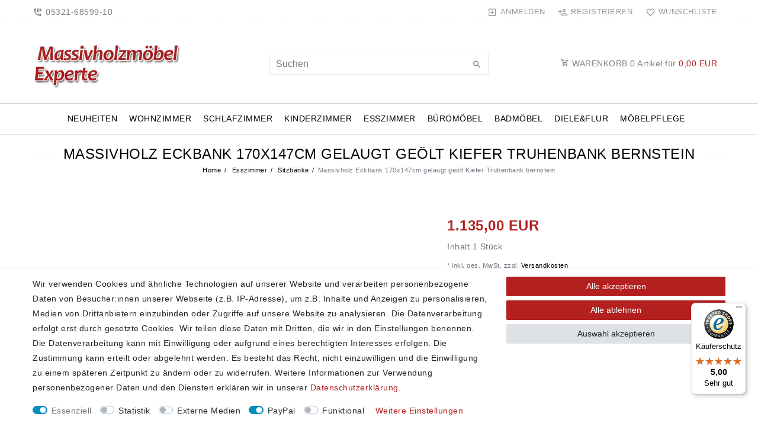

--- FILE ---
content_type: text/html; charset=UTF-8
request_url: https://www.massivholzmoebel-experte.de/experte-esszimmer/eckbank-170x93x147cm-fjord-kiefer-massiv-gelaugt-geoelt/a-25994
body_size: 81890
content:






<!DOCTYPE html>

<html lang="de" data-framework="vue" prefix="og: http://ogp.me/ns#" class="icons-loading">

<head>
                        

    <script type="text/javascript">
    (function() {
        var _availableConsents = {"necessary.amazonPay":[true,["amazon-pay-abtesting-apa-migration","amazon-pay-abtesting-new-widgets","amazon-pay-connectedAuth","apay-session-set","language","amazon_Login_state_cache","amazon_Login_accessToken","apayLoginState","amzLoginType","amzDummy"],false],"necessary.consent":[true,[],null],"necessary.session":[true,[],null],"necessary.csrf":[true,["XSRF-TOKEN"],null],"necessary.shopbooster_cookie":[true,["plenty_cache"],null],"tracking.googleAnalytics":[false,["\/^_ga\/","_ga","_gid","_gat"],false],"media.reCaptcha":[false,[],false],"paypal.paypal-cookies":[false,["X-PP-SILOVER","X-PP-L7","tsrc","paypalplus_session_v2"],true],"convenience.languageDetection":[null,[],null]};
        var _allowedCookies = ["plenty_cache","amazon-pay-abtesting-apa-migration","amazon-pay-abtesting-new-widgets","amazon-pay-connectedAuth","apay-session-set","language","amazon_Login_state_cache","amazon_Login_accessToken","apayLoginState","amzLoginType","amzDummy","XSRF-TOKEN","plenty-shop-cookie","PluginSetPreview","SID_PLENTY_ADMIN_10142","PreviewCookie"] || [];

        window.ConsentManager = (function() {
            var _consents = (function() {
                var _rawCookie = document.cookie.split(";").filter(function (cookie) {
                    return cookie.trim().indexOf("plenty-shop-cookie=") === 0;
                })[0];

                if (!!_rawCookie) {
                    try {
                        _rawCookie = decodeURIComponent(_rawCookie);
                    } catch (e) {
                        document.cookie = "plenty-shop-cookie= ; expires = Thu, 01 Jan 1970 00:00:00 GMT"
                        return null;
                    }

                    try {
                        return JSON.parse(
                            _rawCookie.trim().substr("plenty-shop-cookie=".length)
                        );
                    } catch (e) {
                        return null;
                    }
                }
                return null;
            })();

            Object.keys(_consents || {}).forEach(function(group) {
                if(typeof _consents[group] === 'object' && _consents[group] !== null)
                {
                    Object.keys(_consents[group] || {}).forEach(function(key) {
                        var groupKey = group + "." + key;
                        if(_consents[group][key] && _availableConsents[groupKey] && _availableConsents[groupKey][1].length) {
                            Array.prototype.push.apply(_allowedCookies, _availableConsents[groupKey][1]);
                        }
                    });
                }
            });

            if(!_consents) {
                Object.keys(_availableConsents || {})
                    .forEach(function(groupKey) {
                        if(_availableConsents[groupKey] && ( _availableConsents[groupKey][0] || _availableConsents[groupKey][2] )) {
                            Array.prototype.push.apply(_allowedCookies, _availableConsents[groupKey][1]);
                        }
                    });
            }

            var _setResponse = function(key, response) {
                _consents = _consents || {};
                if(typeof key === "object" && typeof response === "undefined") {
                    _consents = key;
                    document.dispatchEvent(new CustomEvent("consent-change", {
                        detail: {key: null, value: null, data: key}
                    }));
                    _enableScriptsOnConsent();
                } else {
                    var groupKey = key.split(".")[0];
                    var consentKey = key.split(".")[1];
                    _consents[groupKey] = _consents[groupKey] || {};
                    if(consentKey === "*") {
                        Object.keys(_availableConsents).forEach(function(aKey) {
                            if(aKey.split(".")[0] === groupKey) {
                                _consents[groupKey][aKey.split(".")[1]] = response;
                            }
                        });
                    } else {
                        _consents[groupKey][consentKey] = response;
                    }
                    document.dispatchEvent(new CustomEvent("consent-change", {
                        detail: {key: key, value: response, data: _consents}
                    }));
                    _enableScriptsOnConsent();
                }
                if(!_consents.hasOwnProperty('_id')) {
                    _consents['_id'] = "830f3efab7717c2fd43de7c18d2c5cb61d361e71";
                }

                Object.keys(_availableConsents).forEach(function(key) {
                    if((_availableConsents[key][1] || []).length > 0) {
                        if(_isConsented(key)) {
                            _availableConsents[key][1].forEach(function(cookie) {
                                if(_allowedCookies.indexOf(cookie) < 0) _allowedCookies.push(cookie);
                            });
                        } else {
                            _allowedCookies = _allowedCookies.filter(function(cookie) {
                                return _availableConsents[key][1].indexOf(cookie) < 0;
                            });
                        }
                    }
                });

                document.cookie = "plenty-shop-cookie=" + JSON.stringify(_consents) + "; path=/; expires=" + _expireDate() + "; secure";
            };
            var _hasResponse = function() {
                return _consents !== null;
            };

            var _expireDate = function() {
                var expireSeconds = 0;
                                    expireSeconds = 8640000;
                                const date = new Date();
                date.setSeconds(date.getSeconds() + expireSeconds);
                const offset = date.getTimezoneOffset() / 60;
                date.setHours(date.getHours() - offset)
                return date.toUTCString();
            }
            var _isConsented = function(key) {
                var groupKey = key.split(".")[0];
                var consentKey = key.split(".")[1];

                if (consentKey === "*") {
                    return Object.keys(_availableConsents).some(function (aKey) {
                        var aGroupKey = aKey.split(".")[0];
                        return aGroupKey === groupKey && _isConsented(aKey);
                    });
                } else {
                    if(!_hasResponse()) {
                        return _availableConsents[key][0] || _availableConsents[key][2];
                    }

                    if(_consents.hasOwnProperty(groupKey) && _consents[groupKey].hasOwnProperty(consentKey))
                    {
                        return !!_consents[groupKey][consentKey];
                    }
                    else {
                        if(!!_availableConsents[key])
                        {
                            return _availableConsents[key][0];
                        }

                        console.warn("Cookie has been blocked due to not being registered: " + key);
                        return false;
                    }
                }
            };
            var _getConsents = function() {
                var _result = {};
                Object.keys(_availableConsents).forEach(function(key) {
                    var groupKey = key.split(".")[0];
                    var consentKey = key.split(".")[1];
                    _result[groupKey] = _result[groupKey] || {};
                    if(consentKey !== "*") {
                        _result[groupKey][consentKey] = _isConsented(key);
                    }
                });
                return _result;
            };
            var _isNecessary = function(key) {
                return _availableConsents.hasOwnProperty(key) && _availableConsents[key][0];
            };
            var _enableScriptsOnConsent = function() {
                var elementsToEnable = document.querySelectorAll("script[data-cookie-consent]");
                Array.prototype.slice.call(elementsToEnable).forEach(function(el) {
                    if(el.dataset && el.dataset.cookieConsent && _isConsented(el.dataset.cookieConsent) && el.type !== "application/javascript") {
                        var newScript = document.createElement("script");
                        if(el.src) {
                            newScript.src = el.src;
                        } else {
                            newScript.textContent = el.textContent;
                        }
                        el.parentNode.replaceChild(newScript, el);
                    }
                });
            };
            window.addEventListener("load", _enableScriptsOnConsent);
                        // Cookie proxy
            (function() {
                var _data = {};
                var _splitCookieString = function(cookiesString) {

                    var _allCookies = cookiesString.split(";");
                    var regex = /[^=]+=[^;]*;?((?:expires|path|domain)=[^;]*;)*/gm;
                    var cookies = [];

                    _allCookies.forEach(function(cookie){
                        if(cookie.trim().indexOf("plenty-shop-cookie=") === 0) {
                            var cookieString = decodeURIComponent(cookiesString);
                            var match;
                            while((match = regex.exec(cookieString)) !== null) {
                                if(match.index === match.lastIndex) {
                                    regex.lastIndex++;
                                }
                                cookies.push(match[0]);
                            }
                        } else if(cookie.length) {
                            cookies.push(cookie);
                        }
                    });

                    return cookies;

                };
                var _parseCookies = function (cookiesString) {
                    return _splitCookieString(cookiesString).map(function(cookieString) {
                        return _parseCookie(cookieString);
                    });
                };
                var _parseCookie = function(cookieString) {
                    var cookie = {
                        name: null,
                        value: null,
                        params: {}
                    };
                    var match = /^([^=]+)=([^;]*);*((?:[^;]*;?)*)$/.exec(cookieString.trim());
                    if(match && match[1]) {
                        cookie.name = match[1];
                        cookie.value = match[2];

                        (match[3] || "").split(";").map(function(param) {
                            return /^([^=]+)=([^;]*);?$/.exec(param.trim());
                        }).filter(function(param) {
                            return !!param;
                        }).forEach(function(param) {
                            cookie.params[param[1]] = param[2];
                        });

                        if(cookie.params && !cookie.params.path) {
                            cookie.params.path = "/";
                        }
                    }

                    return cookie;
                };
                var _isAllowed = function(cookieName) {
                    return _allowedCookies.some(function(allowedCookie) {
                        var match = /^\/(.*)\/([gmiy]*)$/.exec(allowedCookie);
                        return (match && match[1] && (new RegExp(match[1], match[2])).test(cookieName))
                            || allowedCookie === cookieName;
                    });
                };
                var _set = function(cookieString) {
                    var cookie = _parseCookie(cookieString);
                                                                    var domainParts = (window.location.host || window.location.hostname).split(".");
                        if(domainParts[0] === "www") {
                            domainParts.shift();
                            cookie.domain = "." + domainParts.join(".");
                        } else {
                            cookie.domain = (window.location.host || window.location.hostname);
                        }
                                        if(cookie && cookie.name) {
                        if(_isAllowed(cookie.name)) {
                            var cookieValue = cookie.value || "";
                            _data[cookie.name] = cookieValue + Object.keys(cookie.params || {}).map(function(paramKey) {
                                                            var date = new Date(_expireDate());
                                if(paramKey === "expires" && (new Date(cookie.params[paramKey]).getTime()) > date.getTime()) {
                                    return "; expires=" + _expireDate();
                                }
                                                            return "; " + paramKey.trim() + "=" + cookie.params[paramKey].trim();
                            }).join("");
                        } else {
                            _data[cookie.name] = null;
                            console.warn("Cookie has been blocked due to privacy settings: " + cookie.name);
                        }
                        _update();
                    }
                };
                var _get = function() {
                    return Object.keys(_data).filter(function (key) {
                        return !!_data[key];
                    }).map(function (key) {
                        return key + "=" + (_data[key].split(";")[0]);
                    }).join("; ");
                };
                var _update = function() {
                    delete document.cookie;
                    var cookies = _parseCookies(document.cookie);
                    Object.keys(_data).forEach(function(key) {
                        if(!_data[key]) {
                            // unset cookie
                            var domains = (window.location.host || window.location.hostname).split(".");
                            while(domains.length > 1) {
                                document.cookie = key + "=; path=/; expires=Thu, 01 Jan 1970 00:00:01 GMT; domain="+domains.join(".");
                                document.cookie = key + "=; path=/; expires=Thu, 01 Jan 1970 00:00:01 GMT; domain=."+domains.join(".");
                                domains.shift();
                            }
                            document.cookie = key + "=; path=/; expires=Thu, 01 Jan 1970 00:00:01 GMT;";
                            delete _data[key];
                        } else {
                            var existingCookie = cookies.find(function(cookie) { return cookie.name === key; });
                            var parsedData = _parseCookie(key + "=" + _data[key]);
                            if(!existingCookie || existingCookie.value !== parsedData.value) {
                                document.cookie = key + "=" + _data[key];
                            } else {
                                // console.log('No changes to cookie: ' + key);
                            }
                        }
                    });

                    if(!document.__defineGetter__) {
                        Object.defineProperty(document, 'cookie', {
                            get: _get,
                            set: _set
                        });
                    } else {
                        document.__defineGetter__('cookie', _get);
                        document.__defineSetter__('cookie', _set);
                    }
                };

                _splitCookieString(document.cookie).forEach(function(cookie)
                {
                    _set(cookie);
                });

                _update();
            })();
            
            return {
                setResponse: _setResponse,
                hasResponse: _hasResponse,
                isConsented: _isConsented,
                getConsents: _getConsents,
                isNecessary: _isNecessary
            };
        })();
    })();
</script>


    
<meta charset="utf-8">
<meta http-equiv="X-UA-Compatible" content="IE=edge">
<meta name="viewport" content="width=device-width, initial-scale=1">
<meta name="generator" content="plentymarkets" />
<meta name="format-detection" content="telephone=no"> 
<link rel="icon" type="image/x-icon" href="/tpl/favicon_0.ico">



            <link rel="canonical" href="https://www.massivholzmoebel-experte.de/eckbank-170x93x147cm-fjord-kiefer-massiv-gelaugt-geoelt/a-25994">
    
    
<style data-font="Custom-Font">
    
                
        .icons-loading .fa { visibility: hidden !important; }
</style>

<link rel="preload" href="https://cdn02.plentymarkets.com/vqlu85bb4dpl/plugin/62/ceres/css/ceres-icons.css" as="style" onload="this.onload=null;this.rel='stylesheet';">
<noscript><link rel="stylesheet" href="https://cdn02.plentymarkets.com/vqlu85bb4dpl/plugin/62/ceres/css/ceres-icons.css"></noscript>


<link rel="preload" as="style" href="https://cdn02.plentymarkets.com/vqlu85bb4dpl/plugin/62/ceres/css/ceres-base.css?v=2a530275378287d6126b6cf9f38c75d52a0d53a6">
    <link rel="stylesheet" href="https://cdn02.plentymarkets.com/vqlu85bb4dpl/plugin/62/ceres/css/ceres-base.css?v=2a530275378287d6126b6cf9f38c75d52a0d53a6">


<script type="application/javascript">
    /*! loadCSS. [c]2017 Filament Group, Inc. MIT License */
    /* This file is meant as a standalone workflow for
    - testing support for link[rel=preload]
    - enabling async CSS loading in browsers that do not support rel=preload
    - applying rel preload css once loaded, whether supported or not.
    */
    (function( w ){
        "use strict";
        // rel=preload support test
        if( !w.loadCSS ){
            w.loadCSS = function(){};
        }
        // define on the loadCSS obj
        var rp = loadCSS.relpreload = {};
        // rel=preload feature support test
        // runs once and returns a function for compat purposes
        rp.support = (function(){
            var ret;
            try {
                ret = w.document.createElement( "link" ).relList.supports( "preload" );
            } catch (e) {
                ret = false;
            }
            return function(){
                return ret;
            };
        })();

        // if preload isn't supported, get an asynchronous load by using a non-matching media attribute
        // then change that media back to its intended value on load
        rp.bindMediaToggle = function( link ){
            // remember existing media attr for ultimate state, or default to 'all'
            var finalMedia = link.media || "all";

            function enableStylesheet(){
                // unbind listeners
                if( link.addEventListener ){
                    link.removeEventListener( "load", enableStylesheet );
                } else if( link.attachEvent ){
                    link.detachEvent( "onload", enableStylesheet );
                }
                link.setAttribute( "onload", null );
                link.media = finalMedia;
            }

            // bind load handlers to enable media
            if( link.addEventListener ){
                link.addEventListener( "load", enableStylesheet );
            } else if( link.attachEvent ){
                link.attachEvent( "onload", enableStylesheet );
            }

            // Set rel and non-applicable media type to start an async request
            // note: timeout allows this to happen async to let rendering continue in IE
            setTimeout(function(){
                link.rel = "stylesheet";
                link.media = "only x";
            });
            // also enable media after 3 seconds,
            // which will catch very old browsers (android 2.x, old firefox) that don't support onload on link
            setTimeout( enableStylesheet, 3000 );
        };

        // loop through link elements in DOM
        rp.poly = function(){
            // double check this to prevent external calls from running
            if( rp.support() ){
                return;
            }
            var links = w.document.getElementsByTagName( "link" );
            for( var i = 0; i < links.length; i++ ){
                var link = links[ i ];
                // qualify links to those with rel=preload and as=style attrs
                if( link.rel === "preload" && link.getAttribute( "as" ) === "style" && !link.getAttribute( "data-loadcss" ) ){
                    // prevent rerunning on link
                    link.setAttribute( "data-loadcss", true );
                    // bind listeners to toggle media back
                    rp.bindMediaToggle( link );
                }
            }
        };

        // if unsupported, run the polyfill
        if( !rp.support() ){
            // run once at least
            rp.poly();

            // rerun poly on an interval until onload
            var run = w.setInterval( rp.poly, 500 );
            if( w.addEventListener ){
                w.addEventListener( "load", function(){
                    rp.poly();
                    w.clearInterval( run );
                } );
            } else if( w.attachEvent ){
                w.attachEvent( "onload", function(){
                    rp.poly();
                    w.clearInterval( run );
                } );
            }
        }


        // commonjs
        if( typeof exports !== "undefined" ){
            exports.loadCSS = loadCSS;
        }
        else {
            w.loadCSS = loadCSS;
        }
    }( typeof global !== "undefined" ? global : this ) );

    (function() {
        var checkIconFont = function() {
            if(!document.fonts || document.fonts.check("1em FontAwesome")) {
                document.documentElement.classList.remove('icons-loading');
            }
        };

        if(document.fonts) {
            document.fonts.addEventListener("loadingdone", checkIconFont);
            window.addEventListener("load", checkIconFont);
        }
        checkIconFont();
    })();
</script>

                    

<!-- Extend the existing style with a template -->
                            <script type="text/plain" data-cookie-consent="tracking.googleAnalytics" async src="https://www.googletagmanager.com/gtag/js?id=G-BHEJCQW6J0"></script>
<script type="text/plain" data-cookie-consent="tracking.googleAnalytics">
    window.dataLayer = window.dataLayer || [];
    function gtag(){dataLayer.push(arguments);}

    gtag('consent', 'default', {
      'ad_storage': 'granted',
      'ad_user_data': 'granted',
      'ad_personalization': 'granted',
      'analytics_storage': 'granted'
    });

    gtag('js', new Date());

    gtag('config', 'G-BHEJCQW6J0');

                gtag('set', 'anonymizeIp', true);
    </script>

            



    
    
                    

    
    
    
    
    

                    

<meta name="robots" content="ALL">
    <meta name="description" content="Massivholz Eckbank, Küchenbank, Truhenbank Fjord aus massiver Kiefer gefertigt. Oberfläche: gelaugt geölt. Maße: 170 x 93 x 147 cm (B/H/T).">
    <meta name="keywords" content="eckbank truhenbank sitzbank mit rückenlehne küchenbank holzbank kiefer massiv gelaugt gebeizt geölt bergen fjord fjord/bergen jumek">
<meta property="og:title" content="Massivholz Eckbank 170x147cm gelaugt geölt Kiefer Truhenbank bernstein | Massivholzmoebel-Experte"/>
<meta property="og:type" content="article"/>
<meta property="og:url" content="https://www.massivholzmoebel-experte.de/eckbank-170x93x147cm-fjord-kiefer-massiv-gelaugt-geoelt/a-25994"/>
<meta property="og:image" content="https://cdn02.plentymarkets.com/vqlu85bb4dpl/item/images/25994/full/Eckbank-170x147-Kiefer-massiv-gelaugt-geoelt.jpg"/>

<script type="application/ld+json">
            {
                "@context"      : "http://schema.org/",
                "@type"         : "Product",
                "@id"           : "59647",
                "name"          : "Massivholz Eckbank 170x147cm gelaugt geölt Kiefer Truhenbank bernstein",
                "category"      : "Sitzbänke",
                "releaseDate"   : "",
                "image"         : "https://cdn02.plentymarkets.com/vqlu85bb4dpl/item/images/25994/preview/Eckbank-170x147-Kiefer-massiv-gelaugt-geoelt.jpg",
                "identifier"    : "59647",
                "description"   : "Massivholz Eckbank 170x147 cm - Kiefer massiv Holz Truhenbank, Sitzbank Kiefer massiv Oberfläche: gelaugt geölt Andere Artikel des Programms finden Sie unter den Möbelserien FJORD und BERGEN. &amp;nbsp; Diese Sitzbank verfügt über eine Rückenlehne und kann wahlweise mit oder ohne Armlehnen bestellt werden. Weiterhin gibt es für die Ecke einen Ablageboden, den Sie auf Wunsch dazu bestellen können. Die Sitzfläche der beiden Bank-Schenkel lässt sich aufklappen. Darunter befindet sich ein Stauraum.",
                "disambiguatingDescription" : "",
                "manufacturer"  : {
                    "@type"         : "Organization",
                    "name"          : "Sagemüller"
                },
                "sku"           : "59647",
                "gtin"          : "4260503938255",
                "gtin13"        : "4260503938255",
                "offers": {
                    "@type"         : "Offer",
                    "priceCurrency" : "EUR",
                    "price"         : "1135.00",
                    "url"           : "https://www.massivholzmoebel-experte.de/experte-esszimmer/eckbank-170x93x147cm-fjord-kiefer-massiv-gelaugt-geoelt/a-25994",
                    "availability"  : "http://schema.org/OutOfStock",
                    "itemCondition" : "Neu"
                },
                "depth": {
                    "@type"         : "QuantitativeValue",
                    "value"         : "613"
                },
                "width": {
                    "@type"         : "QuantitativeValue",
                    "value"         : "613"
                },
                "height": {
                    "@type"         : "QuantitativeValue",
                    "value"         : "613"
                },
                "weight": {
                    "@type"         : "QuantitativeValue",
                    "value"         : "46000"
                }
            }
        </script>

<title>Massivholz Eckbank 170x147cm gelaugt geölt Kiefer Truhenbank bernstein | Massivholzmoebel-Experte</title>

            <style>
    #paypal_loading_screen {
        display: none;
        position: fixed;
        z-index: 2147483640;
        top: 0;
        left: 0;
        width: 100%;
        height: 100%;
        overflow: hidden;

        transform: translate3d(0, 0, 0);

        background-color: black;
        background-color: rgba(0, 0, 0, 0.8);
        background: radial-gradient(ellipse closest-corner, rgba(0,0,0,0.6) 1%, rgba(0,0,0,0.8) 100%);

        color: #fff;
    }

    #paypal_loading_screen .paypal-checkout-modal {
        font-family: "HelveticaNeue", "HelveticaNeue-Light", "Helvetica Neue Light", helvetica, arial, sans-serif;
        font-size: 14px;
        text-align: center;

        box-sizing: border-box;
        max-width: 350px;
        top: 50%;
        left: 50%;
        position: absolute;
        transform: translateX(-50%) translateY(-50%);
        cursor: pointer;
        text-align: center;
    }

    #paypal_loading_screen.paypal-overlay-loading .paypal-checkout-message, #paypal_loading_screen.paypal-overlay-loading .paypal-checkout-continue {
        display: none;
    }

    .paypal-checkout-loader {
        display: none;
    }

    #paypal_loading_screen.paypal-overlay-loading .paypal-checkout-loader {
        display: block;
    }

    #paypal_loading_screen .paypal-checkout-modal .paypal-checkout-logo {
        cursor: pointer;
        margin-bottom: 30px;
        display: inline-block;
    }

    #paypal_loading_screen .paypal-checkout-modal .paypal-checkout-logo img {
        height: 36px;
    }

    #paypal_loading_screen .paypal-checkout-modal .paypal-checkout-logo img.paypal-checkout-logo-pp {
        margin-right: 10px;
    }

    #paypal_loading_screen .paypal-checkout-modal .paypal-checkout-message {
        font-size: 15px;
        line-height: 1.5;
        padding: 10px 0;
    }

    #paypal_loading_screen.paypal-overlay-context-iframe .paypal-checkout-message, #paypal_loading_screen.paypal-overlay-context-iframe .paypal-checkout-continue {
        display: none;
    }

    .paypal-spinner {
        height: 30px;
        width: 30px;
        display: inline-block;
        box-sizing: content-box;
        opacity: 1;
        filter: alpha(opacity=100);
        animation: rotation .7s infinite linear;
        border-left: 8px solid rgba(0, 0, 0, .2);
        border-right: 8px solid rgba(0, 0, 0, .2);
        border-bottom: 8px solid rgba(0, 0, 0, .2);
        border-top: 8px solid #fff;
        border-radius: 100%
    }

    .paypalSmartButtons div {
        margin-left: 10px;
        margin-right: 10px;
    }
</style>            <link rel="stylesheet" href="https://cdn02.plentymarkets.com/vqlu85bb4dpl/plugin/62/legend/css/legend.css?v=2a530275378287d6126b6cf9f38c75d52a0d53a6">

<style>
    .widget-image-carousel.widget-proportional {
    padding-bottom: 27%;
}

.footer {
    border-top: 1px solid #e2e2e2;
}

.plentylions-link hr {
    border-color: #999999;
}

.single-rightside .mb-3.item-bundle,
.basket-item .item-bundle{

display:none;

}

#vue-app .navbar .small.font-weight-bold a {
    font-size: 0.8rem;
    font-weight: normal;
}
</style>

<meta name="google-site-verification" content="1R2uAdXmclWzp95n2zC5y8hnQwvg46H2y1LyNG0u3v4" />
<meta name="seobility" content="d0a7d694e671ad80db871b6b77f6a3cb">















    
    
    

                <link rel="stylesheet" href="https://cdn02.plentymarkets.com/vqlu85bb4dpl/plugin/62/massivholzmoebel/css/main.css">

    
                                    
    </head>

<body class="page-singleitem item-25994 variation-59647 ">

                    

<script>
    if('ontouchstart' in document.documentElement)
    {
        document.body.classList.add("touch");
    }
    else
    {
        document.body.classList.add("no-touch");
    }
</script>

<div id="vue-app" data-server-rendered="true" class="app"><div template="#vue-notifications" class="notification-wrapper"></div> <header id="page-header"><div class="container-max"><div class="row flex-row-reverse position-relative"><div id="page-header-parent" data-header-offset class="col-12 header-container"><div class="top-bar header-fw unfixed"><div class="container-max px-0 pr-lg-3"><div class="row mx-0 flex-row-reverse position-relative"><div class="top-bar-items col-12 d-flex align-items-center"><ul id="controlsListLeft" class="controls-list list-inline"></ul> <div class="header-custom-html d-none d-lg-block"><span class="pl-material pl-outline-perm_phone_msg" style="vertical-align: middle; font-size:1.2rem"></span> 05321-68599-10
                    </div> <ul id="controlsList" class="controls-list list-inline"><li class="list-inline-item control-user"><!----></li> <li class="list-inline-item control-wish-list"><a href="/wish-list" rel="nofollow" aria-label="Wunschliste" class="nav-link"><span class="pl-material pl-outline-favorite_border"></span> <span class="d-none d-sm-inline">Wunschliste</span></a></li></ul> <ul id="controlsListRight" class="controls-list d-lg-none list-inline text-right"><li class="list-inline-item control-basket"><a href="#" class="toggle-basket-preview"><span class="pl-material pl-outline-shopping_cart"></span> <span class="badge">0,00 EUR</span></a></li></ul></div></div></div> <div class="container-max px-0 px-lg-3"><div class="row mx-0 flex-row-reverse position-relative"></div></div></div> <nav class="navbar header-fw p-0 unfixed"><div class="nv-wrap"><div class="container-max px-0"><div class="row w-100 mx-0 flex-row flex-wrap align-items-center"><div class="col-10 col-sm-5 col-md-4 col-lg-4 site-logo"><a href="/" class="navbar-brand"><picture><source srcset="https://cdn02.plentymarkets.com/vqlu85bb4dpl/frontend/plentylions/Moebel_Goslar_Massivholz.png"> <img src="https://cdn02.plentymarkets.com/vqlu85bb4dpl/frontend/plentylions/Moebel_Goslar_Massivholz.png" alt="Massivholzmoebel-Experte" class="img-fluid"></picture></a></div> <div class="col-2 col-sm-1 order-sm-5 order-0 text-right nopad-mobile d-lg-none"><button type="button" class="navbar-toggler"><span class="pl-material pl-outline-dehaze"></span></button></div> <div class="col-12 col-sm-6 col-md-7 col-lg-4 searchCol nopad-mobile"><div class="container-max"><div class="w-100 position-relative"><div class="d-flex flex-grow-1 position-relative my-2"><input type="search" placeholder="Suchen" aria-label="Suchbegriff" value="" class="search-input flex-grow-1"> <button type="submit" aria-label="Suche" class="search-submit"><span class="pl-material pl-baseline-search"></span></button></div> <!----></div></div></div> <div class="col-md-4 col-lg-4 d-none d-lg-block"><a href="#" class="toggle-basket-preview nav-link text-right"><span class="pl-material pl-outline-shopping_cart"></span>
                        WARENKORB <span class="qty">0</span> Artikel für
                        <span class="sum">0,00 </span></a></div></div></div></div> <div class="container-max position-relative basket-preview-header-wrap"><!----></div></nav><div class="navbar-menu header-fw p-0"><div id="mainTopMenuWrapper" class="d-none d-lg-block"><div class="container-max"><div class="main-navbar-collapsable normalmenu"><ul class="mainmenu p-0 m-0 d-flex"><li><a href="/neuheiten">NEUHEITEN</a></li> <li class="ddown"><a href="/wohnzimmer-massivholz-moebel">Wohnzimmer</a> <ul data-level="1" class="collapse nav-dropdown-0"><li><ul class="collapse-inner"><li class="level1"><a href="/wohnzimmer-massivholz-moebel/massivholz-wohnwand">Wohnwände</a></li></ul></li> <li><ul class="collapse-inner"><li class="level1 has-children"><a href="/wohnzimmer-massivholz-moebel/beistelltisch">Beistelltische</a> <ul><li class="level2"><a href="/wohnzimmer-massivholz-moebel/beistelltisch/beistelltische">Beistelltische</a></li> <li class="level2"><a href="/wohnzimmer-massivholz-moebel/beistelltisch/blumenhocker">Blumenhocker</a></li> <li class="level2"><a href="/wohnzimmer-massivholz-moebel/beistelltisch/konsolentisch">Konsolentisch</a></li></ul></li></ul></li> <li><ul class="collapse-inner"><li class="level1"><a href="/wohnzimmer-massivholz-moebel/couchtisch">Couchtische</a></li></ul></li> <li><ul class="collapse-inner"><li class="level1"><a href="/wohnzimmer-massivholz-moebel/sekretaer-schreibschrank-barschrank-massivholz">Sekretäre</a></li></ul></li> <li><ul class="collapse-inner"><li class="level1"><a href="/wohnzimmer-massivholz-moebel/lowboard-tv-moebel">TV-Möbel</a></li></ul></li> <li><ul class="collapse-inner"><li class="level1"><a href="/wohnzimmer-massivholz-moebel/schrank">Schränke</a></li></ul></li> <li><ul class="collapse-inner"><li class="level1"><a href="/wohnzimmer-massivholz-moebel/sideboard">Sideboards</a></li></ul></li> <li><ul class="collapse-inner"><li class="level1"><a href="/wohnzimmer-massivholz-moebel/vitrinen">Vitrinen</a></li></ul></li> <li><ul class="collapse-inner"><li class="level1"><a href="/wohnzimmer-massivholz-moebel/weinregal">Weinregale</a></li></ul></li> <li><ul class="collapse-inner"><li class="level1"><a href="/wohnzimmer-massivholz-moebel/buecherregal">Bücherregale</a></li></ul></li> <li><ul class="collapse-inner"><li class="level1"><a href="/wohnzimmer-massivholz-moebel/masssivholz-stuhl">Stühle</a></li></ul></li></ul></li> <li class="ddown"><a href="/massivholz-schlafzimmer-moebel">Schlafzimmer</a> <ul data-level="1" class="collapse nav-dropdown-1"><li><ul class="collapse-inner"><li class="level1"><a href="/massivholz-schlafzimmer-moebel/schlafzimmer-komplett-massivholz">Komplett-Sets</a></li></ul></li> <li><ul class="collapse-inner"><li class="level1"><a href="/massivholz-schlafzimmer-moebel/massivholz-bett-doppelbett">Betten</a></li></ul></li> <li><ul class="collapse-inner"><li class="level1"><a href="/massivholz-schlafzimmer-moebel/balkenbett">Balkenbetten</a></li></ul></li> <li><ul class="collapse-inner"><li class="level1"><a href="/massivholz-schlafzimmer-moebel/schrank-kleiderschrank-massivholz">Kleiderschränke</a></li></ul></li> <li><ul class="collapse-inner"><li class="level1"><a href="/massivholz-schlafzimmer-moebel/massivholz-nachttisch-nachtkommode-nachtkonsole">Nachtkommoden</a></li></ul></li> <li><ul class="collapse-inner"><li class="level1"><a href="/massivholz-schlafzimmer-moebel/schubladenkommode-massivholz">Wäschekommoden</a></li></ul></li> <li><ul class="collapse-inner"><li class="level1"><a href="/massivholz-schlafzimmer-moebel/waescheschrank">Wäscheschränke</a></li></ul></li> <li><ul class="collapse-inner"><li class="level1"><a href="/massivholz-schlafzimmer-moebel/wandspiegel-dielenspiegel-flurspiegel-spiegel-mit-rahmen">Wandspiegel</a></li></ul></li></ul></li> <li class="ddown"><a href="/kinderzimmer-babyzimmer-moebel">Kinderzimmer</a> <ul data-level="1" class="collapse nav-dropdown-2"><li><ul class="collapse-inner"><li class="level1"><a href="/kinderzimmer-babyzimmer-moebel/massivholz-babyzimmer-komplett">Komplett-Sets</a></li></ul></li> <li><ul class="collapse-inner"><li class="level1"><a href="/kinderzimmer-babyzimmer-moebel/kinderbett">Kinderbetten</a></li></ul></li> <li><ul class="collapse-inner"><li class="level1"><a href="/kinderzimmer-babyzimmer-moebel/massivholz-babybett-babyzimmermoebel">Babybetten</a></li></ul></li> <li><ul class="collapse-inner"><li class="level1"><a href="/kinderzimmer-babyzimmer-moebel/kinderzimmer-schrank">Kinderschränke</a></li></ul></li> <li><ul class="collapse-inner"><li class="level1"><a href="/kinderzimmer-babyzimmer-moebel/wickelkommode">Wickelkommoden</a></li></ul></li> <li><ul class="collapse-inner"><li class="level1"><a href="/kinderzimmer-babyzimmer-moebel/massivholz-hochbett-etagenbett">Hochbetten</a></li></ul></li> <li><ul class="collapse-inner"><li class="level1"><a href="/kinderzimmer-babyzimmer-moebel/kinderschreibtisch">Schreibtische</a></li></ul></li> <li><ul class="collapse-inner"><li class="level1"><a href="/kinderzimmer-babyzimmer-moebel/schubladenkommode-massivholz">Kommoden</a></li></ul></li> <li><ul class="collapse-inner"><li class="level1"><a href="/kinderzimmer-babyzimmer-moebel/holztruhe-kleidertruhe">Holztruhen</a></li></ul></li> <li><ul class="collapse-inner"><li class="level1"><a href="/kinderzimmer-babyzimmer-moebel/regal">Regale</a></li></ul></li></ul></li> <li class="ddown"><a href="/esszimmer-moebel">Esszimmer</a> <ul data-level="1" class="collapse nav-dropdown-3"><li><ul class="collapse-inner"><li class="level1"><a href="/esszimmer-moebel/massivholz-esszimmer-komplett">Komplett-Sets</a></li></ul></li> <li><ul class="collapse-inner"><li class="level1"><a href="/esszimmer-moebel/essgruppe-sitzgruppe-tischgruppe-massivholz">Essgruppen</a></li></ul></li> <li><ul class="collapse-inner"><li class="level1"><a href="/esszimmer-moebel/highboard">Highboards</a></li></ul></li> <li><ul class="collapse-inner"><li class="level1"><a href="/esszimmer-moebel/vitrinenschrank">Vitrinenschränke</a></li></ul></li> <li><ul class="collapse-inner"><li class="level1"><a href="/esszimmer-moebel/massivholz-buffetschrank">Buffetschränke</a></li></ul></li> <li><ul class="collapse-inner"><li class="level1"><a href="/esszimmer-moebel/sideboard">Sideboards</a></li></ul></li> <li><ul class="collapse-inner"><li class="level1"><a href="/esszimmer-moebel/sitzbank">Sitzbänke</a></li></ul></li> <li><ul class="collapse-inner"><li class="level1"><a href="/esszimmer-moebel/masssivholz-stuhl">Stühle</a></li></ul></li> <li><ul class="collapse-inner"><li class="level1"><a href="/esszimmer-moebel/massivholz-tische-holz">Esstische</a></li></ul></li> <li><ul class="collapse-inner"><li class="level1"><a href="/esszimmer-moebel/regal">Regale</a></li></ul></li></ul></li> <li class="ddown"><a href="/massivholz-bueromoebel">Büromöbel</a> <ul data-level="1" class="collapse nav-dropdown-4"><li><ul class="collapse-inner"><li class="level1"><a href="/massivholz-bueromoebel/massivholz-aktenschrank">Aktenschränke</a></li></ul></li> <li><ul class="collapse-inner"><li class="level1"><a href="/massivholz-bueromoebel/schreibtisch">Schreibtische</a></li></ul></li> <li><ul class="collapse-inner"><li class="level1"><a href="/massivholz-bueromoebel/stehpult">Stehpulte</a></li></ul></li> <li><ul class="collapse-inner"><li class="level1"><a href="/massivholz-bueromoebel/sekretaer-schreibschrank-barschrank-massivholz">Sekretäre</a></li></ul></li> <li><ul class="collapse-inner"><li class="level1"><a href="/massivholz-bueromoebel/masssivholz-stuhl">Stühle</a></li></ul></li></ul></li> <li><a href="/badmoebel-massiv">Badmöbel</a></li> <li class="ddown"><a href="/flurmoebel-dielenmoebel">Diele&amp;Flur</a> <ul data-level="1" class="collapse nav-dropdown-5"><li><ul class="collapse-inner"><li class="level1"><a href="/flurmoebel-dielenmoebel/dielenbank">Dielenbänke</a></li></ul></li> <li><ul class="collapse-inner"><li class="level1"><a href="/flurmoebel-dielenmoebel/flurkommode">Flurkommoden</a></li></ul></li> <li><ul class="collapse-inner"><li class="level1"><a href="/flurmoebel-dielenmoebel/garderobe">Garderoben</a></li></ul></li> <li><ul class="collapse-inner"><li class="level1"><a href="/flurmoebel-dielenmoebel/schluesselkasten">Schlüsselkästen</a></li></ul></li> <li><ul class="collapse-inner"><li class="level1"><a href="/flurmoebel-dielenmoebel/schuhschrank">Schuhschränke</a></li></ul></li> <li><ul class="collapse-inner"><li class="level1"><a href="/flurmoebel-dielenmoebel/spiegel-mit-rahmen">Spiegel</a></li></ul></li> <li><ul class="collapse-inner"><li class="level1"><a href="/flurmoebel-dielenmoebel/truhen">Truhen</a></li></ul></li> <li><ul class="collapse-inner"><li class="level1"><a href="/flurmoebel-dielenmoebel/dielenschrank">Dielenschränke</a></li></ul></li></ul></li> <li><a href="/moebelpflege">Möbelpflege</a></li></ul></div></div></div></div> <div class="breadcrumbs header-fw unfixed"><nav data-component="breadcrumbs" data-renderer="twig" class="d-none d-md-block"><ul class="breadcrumb container-max"><li class="breadcrumb-item"><a href="/">
                    Home
                                                        </a></li> <li class="breadcrumb-item"><a href="/esszimmer-moebel">
                                Esszimmer
                            </a></li> <li class="breadcrumb-item"><a href="/esszimmer-moebel/sitzbank">
                                Sitzbänke
                            </a></li> <li class="breadcrumb-item active"><span>Massivholz Eckbank 170x147cm gelaugt geölt Kiefer Truhenbank bernstein</span></li></ul> <div style="display:none;">
        {
            &quot;@context&quot;:&quot;http://schema.org/&quot;,
            &quot;@type&quot;:&quot;BreadcrumbList&quot;,
            &quot;itemListElement&quot;: [{&quot;@type&quot;:&quot;ListItem&quot;,&quot;position&quot;:1,&quot;item&quot;:{&quot;@id&quot;:&quot;\/&quot;,&quot;name&quot;:&quot;Home&quot;}},{&quot;@type&quot;:&quot;ListItem&quot;,&quot;position&quot;:2,&quot;item&quot;:{&quot;@id&quot;:&quot;\/esszimmer-moebel&quot;,&quot;name&quot;:&quot;Esszimmer&quot;}},{&quot;@type&quot;:&quot;ListItem&quot;,&quot;position&quot;:3,&quot;item&quot;:{&quot;@id&quot;:&quot;\/esszimmer-moebel\/sitzbank&quot;,&quot;name&quot;:&quot;Sitzb\u00e4nke&quot;}},{&quot;@type&quot;:&quot;ListItem&quot;,&quot;position&quot;:4,&quot;item&quot;:{&quot;@id&quot;:&quot;https:\/\/www.massivholzmoebel-experte.de\/experte-esszimmer\/eckbank-170x93x147cm-fjord-kiefer-massiv-gelaugt-geoelt\/a-25994&quot;,&quot;name&quot;:&quot;Massivholz Eckbank 170x147cm gelaugt ge\u00f6lt Kiefer Truhenbank bernstein&quot;}}]
        }
        </div></nav></div></div></div></div></header> <div><div class="mobile-navigation"><div style="display:none;"><ul class="breadcrumb d-block px-3 py-0"><li class="btn-close"></li> <li class="breadcrumb-item mob-home-li"><a href="/" class="mob-home"><i aria-hidden="true" class="fa fa-home"></i></a></li> </ul> <ul id="menu-1" class="mainmenu w-100 p-0 m-0 menu-active"><li class="ddown"><span class="nav-direction btn-up"><i aria-hidden="true" class="fa fa-lg fa-level-up"></i></span></li>  </ul> <ul id="menu-2" class="mainmenu w-100 p-0 m-0"><li class="ddown"><span class="nav-direction btn-up"><i aria-hidden="true" class="fa fa-lg fa-level-up"></i></span></li>  </ul></div> <ul class="breadcrumb"><li class="btn-close"></li> <li class="breadcrumb-item mob-home-li"><a href="/" class="mob-home"><i aria-hidden="true" class="fa fa-home"></i></a></li></ul> <div class="loading d-flex text-center"><div class="loading-animation m-auto"><div class="rect1 bg-appearance"></div> <div class="rect2 bg-appearance"></div> <div class="rect3 bg-appearance"></div> <div class="rect4 bg-appearance"></div> <div class="rect5 bg-appearance"></div></div></div></div></div> <div id="titleBeforeBreadcrumbs" class="container-max page-content"><div class="crossed-heading"><h1 class="heading">Massivholz Eckbank 170x147cm gelaugt geölt Kiefer Truhenbank bernstein</h1></div></div> <div id="page-body" class="main"><div class="single container-max page-content"><div class="row"><div class="col"><div item-data="69700a74e6626" attributes-data="69700a74e667f" variations="69700a74e6683"><div class="widget widget-grid widget-two-col row mt-5"><div class="widget-inner col-xl-7 widget-prop-xl-2-1 col-lg-7 widget-prop-lg-2-1 col-md-7 widget-prop-md-2-1 col-sm-12 widget-prop-sm-3-1 widget-stacked-mobile col-12 widget-prop-3-1 widget-stacked-mobile"><div><div class="widget widget-item-image widget-primary
    "><div itemscope="itemscope" itemtype="https://schema.org/Thing"><div class="single-carousel owl-carousel owl-theme owl-single-item mt-0"><div class="prop-1-1"><a href="https://cdn02.plentymarkets.com/vqlu85bb4dpl/item/images/25994/middle/Eckbank-170x147-Kiefer-massiv-gelaugt-geoelt.jpg" data-lightbox="single-item-image21"><picture data-iesrc="https://cdn02.plentymarkets.com/vqlu85bb4dpl/item/images/25994/middle/Eckbank-170x147-Kiefer-massiv-gelaugt-geoelt.jpg" data-alt="Eckbank 170x93x147cm FJORD Kiefer massiv gelaugt geölt" data-title="Eckbank 170x93x147cm FJORD Kiefer massiv gelaugt geölt"> <source srcset="https://cdn02.plentymarkets.com/vqlu85bb4dpl/item/images/25994/middle/Eckbank-170x147-Kiefer-massiv-gelaugt-geoelt.jpg" type="image/jpeg"> <!----> <!----> <!----></picture></a></div><div class="prop-1-1"><a href="https://cdn02.plentymarkets.com/vqlu85bb4dpl/item/images/25994/middle/Eckbank-170x147-Armlehnen-Kiefer-massiv-gelaugt-geoelt.jpg" data-lightbox="single-item-image21"><picture data-iesrc="https://cdn02.plentymarkets.com/vqlu85bb4dpl/item/images/25994/middle/Eckbank-170x147-Armlehnen-Kiefer-massiv-gelaugt-geoelt.jpg" data-alt="Eckbank 170x93x147cm FJORD Kiefer massiv gelaugt geölt" data-title="Eckbank 170x93x147cm FJORD Kiefer massiv gelaugt geölt"> <source srcset="https://cdn02.plentymarkets.com/vqlu85bb4dpl/item/images/25994/middle/Eckbank-170x147-Armlehnen-Kiefer-massiv-gelaugt-geoelt.jpg" type="image/jpeg"> <!----> <!----> <!----></picture></a></div><div class="prop-1-1"><a href="https://cdn02.plentymarkets.com/vqlu85bb4dpl/item/images/25994/middle/Esszimmer-Eckbank-Landhaus-Kiefer-gelaugt-geoelt.jpg" data-lightbox="single-item-image21"><picture data-iesrc="https://cdn02.plentymarkets.com/vqlu85bb4dpl/item/images/25994/middle/Esszimmer-Eckbank-Landhaus-Kiefer-gelaugt-geoelt.jpg" data-alt="Eckbank 170x93x147cm FJORD Kiefer massiv gelaugt geölt" data-title="Eckbank 170x93x147cm FJORD Kiefer massiv gelaugt geölt"> <source srcset="https://cdn02.plentymarkets.com/vqlu85bb4dpl/item/images/25994/middle/Esszimmer-Eckbank-Landhaus-Kiefer-gelaugt-geoelt.jpg" type="image/jpeg"> <!----> <!----> <!----></picture></a></div></div> <div id="thumb-carousel" class="owl-thumbs owl-carousel owl-theme owl-single-item"><div class="prop-1-1"><div class="image-container"><picture data-iesrc="https://cdn02.plentymarkets.com/vqlu85bb4dpl/item/images/25994/preview/Eckbank-170x147-Kiefer-massiv-gelaugt-geoelt.jpg" data-picture-class="owl-thumb border-appearance" data-alt="Eckbank 170x93x147cm FJORD Kiefer massiv gelaugt geölt" data-title="Eckbank 170x93x147cm FJORD Kiefer massiv gelaugt geölt" class="active"> <source srcset="https://cdn02.plentymarkets.com/vqlu85bb4dpl/item/images/25994/preview/Eckbank-170x147-Kiefer-massiv-gelaugt-geoelt.jpg" type="image/jpeg"> <!----> <!----> <!----></picture></div></div><div class="prop-1-1"><div class="image-container"><picture data-iesrc="https://cdn02.plentymarkets.com/vqlu85bb4dpl/item/images/25994/preview/Eckbank-170x147-Armlehnen-Kiefer-massiv-gelaugt-geoelt.jpg" data-picture-class="owl-thumb border-appearance" data-alt="Eckbank 170x93x147cm FJORD Kiefer massiv gelaugt geölt" data-title="Eckbank 170x93x147cm FJORD Kiefer massiv gelaugt geölt"> <source srcset="https://cdn02.plentymarkets.com/vqlu85bb4dpl/item/images/25994/preview/Eckbank-170x147-Armlehnen-Kiefer-massiv-gelaugt-geoelt.jpg" type="image/jpeg"> <!----> <!----> <!----></picture></div></div><div class="prop-1-1"><div class="image-container"><picture data-iesrc="https://cdn02.plentymarkets.com/vqlu85bb4dpl/item/images/25994/preview/Esszimmer-Eckbank-Landhaus-Kiefer-gelaugt-geoelt.jpg" data-picture-class="owl-thumb border-appearance" data-alt="Eckbank 170x93x147cm FJORD Kiefer massiv gelaugt geölt" data-title="Eckbank 170x93x147cm FJORD Kiefer massiv gelaugt geölt"> <source srcset="https://cdn02.plentymarkets.com/vqlu85bb4dpl/item/images/25994/preview/Esszimmer-Eckbank-Landhaus-Kiefer-gelaugt-geoelt.jpg" type="image/jpeg"> <!----> <!----> <!----></picture></div></div></div> <div class="single-carousel owl-carousel owl-loaded owl-theme owl-single-item mt-0"><div class="prop-1-1"><picture data-iesrc="https://cdn02.plentymarkets.com/vqlu85bb4dpl/item/images/25994/middle/Eckbank-170x147-Kiefer-massiv-gelaugt-geoelt.jpg" data-picture-class="owl-placeholder" data-alt="Massivholz Eckbank 170x147cm gelaugt geölt Kiefer Truhenbank bernstein" data-title="Massivholz Eckbank 170x147cm gelaugt geölt Kiefer Truhenbank bernstein"> <source srcset="https://cdn02.plentymarkets.com/vqlu85bb4dpl/item/images/25994/middle/Eckbank-170x147-Kiefer-massiv-gelaugt-geoelt.jpg" type="image/jpeg"> <!----> <!----> <!----></picture></div></div></div></div></div></div> <div class="widget-inner col-xl-5 widget-prop-xl-auto col-lg-5 widget-prop-lg-auto col-md-5 widget-prop-md-auto col-sm-12 widget-prop-sm-3-1 col-12 widget-prop-3-1"><div><div class="widget widget-sticky"><div class="widget-inner"><div class="widget widget-item-price widget-none
        "><div><!----> <span class="price"><span>
                    1.135,00 EUR
                </span> <!----></span> <!----> <!----> <div class="base-price text-muted my-3 is-single-piece"><div>
                Inhalt
                <span>1 </span> <span>Stück</span></div></div></div></div> <div class="widget widget-code widget-none vat small text-muted"><div class="widget-inner bg-appearance"><span>* inkl. ges. MwSt. zzgl.<a data-toggle="modal" href="#shippingscosts" title="Versandkosten"> Versandkosten</a></span></div></div> <div class="widget widget-graduate-price widget-primary
        "><div class="widget-inner"><!----></div></div> <div class="widget widget-attribute widget-primary
         mb-3"><div class="row"></div></div> <div class="widget widget-order-property widget-none "><div class="order-property-slider mb-3"><div class="order-property-slider-inner" style="transform:translateX(-0%);"><div class="active"><div><div class="pt-2"><!----> <div><div class="position-relative"><div><div data-toggle="tooltip" title="" class="input-unit order-property-input"><select id="order-property-input-select" data-testing="order-property-selection" class="custom-select"><option selected="selected">Bitte wählen</option> <option data-testing="order-property-selection-option" value="779">gelaugt/geölt</option><option data-testing="order-property-selection-option" value="780">bernstein lackiert</option></select> <label for="order-property-input-select" class="d-flex w-100"><span class="text-truncate">Oberfläche 1-farbig</span> <strong class="ml-1"><!----> <span> </span></strong></label></div> <!----></div> <!----></div></div></div></div></div></div> <!----></div></div> <div class="widget widget-code widget-none small text-muted"><div class="widget-inner bg-appearance"></div></div> <div class="widget widget-add-to-basket widget-primary
     mt-3 mb-3    "><div class="w-100"><div data-testing="single-add-to-basket-button" padding-inline-styles=""><!----> <!----> <div class="d-inline"><div class="add-to-basket-container"><div class="qty-section d-flex flex-wrap align-items-center"><div class="label">Menge:</div> <div><div class="quantity-input-container"><!----></div></div></div> <div class="row"><div class="col-9 col-sm-6 col-md-8 col-lg-8 pr-0 add-to-basket-container closest"><button class="btn btn-block btn-primary btn-appearance"><i aria-hidden="true" class="fa fa-shopping-cart"></i>
                            In den Warenkorb
                        </button></div> <div class="col-3 col-sm-6 col-md-4 col-lg-4 add-to-wish-list-container"><!----></div></div></div></div> <!----></div></div></div> <hr class="widget widget-separator mb-3"> <div class="widget widget-text widget-none articlenumber small text-muted mb-4"><div class="widget-inner bg-appearance"><b>Artikelnummer: </b><span>77.546 lgf/lgf</span></div></div> <div class="widget widget-code widget-none"><div class="widget-inner bg-appearance"><p><!----></p></div></div> <div class="widget widget-code widget-none"><div class="widget-inner bg-appearance"><p><span class="availab availability_7"><span><span class="single-description"><!----> <!----></span><span class="single-description"><!----> <!----></span><span class="single-description"><b>Lieferzeit:</b> <span>innerhalb ${ barcode.code } ab Zahlungseingang</span></span></span></span></p></div></div></div></div> <div class="widget widget-code widget-none"><div class="widget-inner bg-appearance"><div class="row prod-actions-footer-text mt-5"><div class="col-4"><span class="pl-material pl-outline-verified_user"></span> <span>Sicher<br>einkaufen</span></div> <div class="col-4"><span class="pl-material pl-outline-local_shipping"></span> <span>Kostenloser Versand<br>in Deutschland</span></div> <div class="col-4"><span class="pl-material pl-outline-perm_phone_msg"></span> <span>Kostenlose Beratung<br>05321-685990</span></div></div></div></div></div></div></div> <div class="widget widget-grid widget-two-col row"><div class="widget-inner col-xl-7 widget-prop-xl-2-1 col-lg-7 widget-prop-lg-2-1 col-md-7 widget-prop-md-2-1 col-sm-12 widget-prop-sm-3-1 widget-stacked-mobile col-12 widget-prop-3-1 widget-stacked-mobile"><div><div class="widget widget-tab mt-5 mb-5"><div class="widget-inner"><div class="tab-content"><div role="tabpanel" class="tab-pane"><div data-builder-child-container="673db33e52092" class="my-4"><div class="widget widget-text widget-none"><div class="widget-inner bg-appearance pt-0 pr-0 pb-0 pl-0"><h2 style="margin-left:40px;"><span style="font-size:18px;"><span style="font-family:tahoma,geneva,sans-serif;">Massivholz Eckbank 170x147 cm - Kiefer massiv Holz</span></span></h2> <p style="margin-left:40px;"><span style="font-size:14px;"><span style="font-family:tahoma,geneva,sans-serif;">Truhenbank, Sitzbank Kiefer massiv</span></span></p> <p style="margin-left:40px;"><strong><span style="font-size:14px;"><span style="font-family:tahoma,geneva,sans-serif;">Oberfläche: gelaugt geölt</span></span></strong></p> <p style="margin-left:40px;"><span style="font-size:14px;"><span style="font-family:tahoma,geneva,sans-serif;">Andere Artikel des Programms finden Sie unter den Möbelserien <a href="/hersteller-programme/jumek-moebel/fjord" target="_self"><strong>FJORD</strong></a> und <a href="/hersteller-programme/jumek-moebel/bergen" target="_self"><strong>BERGEN</strong></a>.</span></span></p> <p style="margin-left:40px;"> </p> <p style="margin-left:40px;"><span style="font-size:14px;"><span style="font-family:tahoma,geneva,sans-serif;">Diese Sitzbank verfügt über eine Rückenlehne und kann wahlweise mit oder ohne Armlehnen bestellt werden.</span></span></p> <p style="margin-left:40px;"><span style="font-size:14px;"><span style="font-family:tahoma,geneva,sans-serif;">Weiterhin gibt es für die Ecke einen Ablageboden, den Sie auf Wunsch dazu bestellen können.</span></span></p> <p style="margin-left:40px;"><span style="font-size:14px;"><span style="font-family:tahoma,geneva,sans-serif;">Die Sitzfläche der beiden Bank-Schenkel lässt sich aufklappen. Darunter befindet sich ein Stauraum.</span></span></p></div></div></div></div><div role="tabpanel" class="tab-pane"><div data-builder-child-container="673db33e52094" class="my-4"><div class="widget widget-text widget-none"><div class="widget-inner bg-appearance pt-0 pr-0 pb-0 pl-0"><ul><li><p><span style="font-size:14px;"><span style="font-family:tahoma,geneva,sans-serif;"><span>Beschreibung:</span><br> <span style="font-size:14px;"><span style="font-family:tahoma,geneva,sans-serif;">Eckbank mit Rückenlehne<br> <span style="font-size:14px;"><span style="font-family:tahoma,geneva,sans-serif;">mit Stauraum unter den Sitzflächen<br> <span style="font-size:14px;"><span style="font-family:tahoma,geneva,sans-serif;">Truhenfach Innenhöhe ca. 17 cm<br> <span style="font-size:14px;"><span style="font-family:tahoma,geneva,sans-serif;">Sitzhöhe ca. 46,5 cm<br> <span style="font-size:14px;"><span style="font-family:tahoma,geneva,sans-serif;">wahlweise mit oder ohne Armlehnen<br> <span style="font-size:14px;"><span style="font-family:tahoma,geneva,sans-serif;">optional mit Eckablage-Boden<br> <span style="font-size:14px;"><span style="font-family:tahoma,geneva,sans-serif;">Die Bank kann auch spiegelverkehrt montiert werden.</span></span></span></span></span></span></span></span></span></span></span></span></span></span></span></span></p></li> <li><p><span style="font-size:14px;"><span style="font-family:tahoma,geneva,sans-serif;"><span>Maße:</span><br> <span style="font-size:14px;"><span style="font-family:tahoma,geneva,sans-serif;">Stellmaß ca. B 170 x H 93 x T 147 cm<br> <span style="font-size:14px;"><span style="font-family:tahoma,geneva,sans-serif;">Innenmaß ca. B 97 x T 74 cm</span></span></span></span></span></span></p></li> <li><p><span style="font-size:14px;"><span style="font-family:tahoma,geneva,sans-serif;"><span>Holz:</span> Kiefer massiv</span></span></p></li> <li><p><span style="font-size:14px;"><span style="font-family:tahoma,geneva,sans-serif;"><span>Oberfläche:</span> gelaugt geölt</span></span></p></li> <li><p><span style="font-size:14px;"><span style="font-family:tahoma,geneva,sans-serif;"><span>Lieferzustand:</span> zerlegt zur Selbstmontage</span></span></p></li></ul></div></div></div></div><div role="tabpanel" class="tab-pane"><div data-builder-child-container="673db33e52096" class="my-4"><div class="widget widget-text widget-none"><div class="widget-inner bg-appearance pt-0 pr-0 pb-0 pl-0"><span>Sagemüller Handelsagentur GmbH &amp; Co. KG</span></div></div> <div class="widget widget-text widget-none"><div class="widget-inner bg-appearance pt-0 pr-0 pb-0 pl-0"><span>Ahlersweg</span> <span>5</span></div></div> <div class="widget widget-text widget-none"><div class="widget-inner bg-appearance pt-0 pr-0 pb-0 pl-0"><span>Verl</span> <span>Deutschland</span> <span>33415</span></div></div> <div class="widget widget-text widget-none"><div class="widget-inner bg-appearance pt-0 pr-0 pb-0 pl-0"><span>info@sagemueller-handelsagentur.de</span></div></div> <div class="widget widget-text widget-none"><div class="widget-inner bg-appearance pt-0 pr-0 pb-0 pl-0"><span>05246-70940-90</span></div></div></div></div></div></div></div></div></div> <div class="widget-inner col-xl-5 widget-prop-xl-auto col-lg-5 widget-prop-lg-auto col-md-5 widget-prop-md-auto col-sm-12 widget-prop-sm-3-1 col-12 widget-prop-3-1"><div></div></div></div></div></div></div></div></div> <div class="footer d-print-none"><div class="back-to-top"><span class="text d-none d-md-inline">NACH OBEN</span> <i class="pl-material pl-chevron-up"></i></div> <div class="container-max footer-content"><div class="row"><div class="col-12"><div class="widget widget-grid widget-four-col row"><div class="widget-inner col-12 col-md-3 widget-prop-md-1-1"><div><div class="widget widget-link-list"><div class="widget-inner"><p class="h4">Über uns</p> <ul class="list-unstyled"><li><a href="/ceres/contact" class="d-inline-block">
                                    Kontakt
                                </a></li> <li><a rel href="/ceres/kataloge-zum-download" class="d-inline-block">
                                    Kataloge zum Download
                                </a></li> <li><a rel href="/kundendienst" class="d-inline-block">
                                    Pflege &amp; Kundendienst
                                </a></li> <li><a target="_blank" rel href="http://www.kiefer-moebel.info" class="d-inline-block">
                                    Kiefermöbel
                                </a></li> <li><a rel href="/ceres/hilfe" class="d-inline-block">
                                    Hilfe
                                </a></li></ul></div></div></div></div> <div class="widget-inner col-12 col-md-3 widget-prop-md-1-1"><div><div class="widget widget-text widget-none"><div class="widget-inner bg-appearance"><p><a href="/ceres/zahlung/">Zahlung</a></p><p><a href="/ceres/zahlung/">  PayPal</a></p><p><a href="/ceres/zahlung/"><img src="https://cdn02.plentymarkets.com/vqlu85bb4dpl/frontend/plentylions/footer_logos/Vorkasse.png" alt="Vorkasse" class="fr-fic fr-dii"> Vorkasse mit 3% Rabatt</a></p><p><a href="/ceres/zahlung/"><img src="https://cdn02.plentymarkets.com/vqlu85bb4dpl/frontend/plentylions/footer_logos/Nachnahme.png" alt="Vorkasse" class="fr-fic fr-dii"> Nachnahme mit 30% Anzahlung</a></p></div></div></div></div> <div class="widget-inner col-12 col-md-3 widget-prop-md-1-1"><div><div class="widget widget-text widget-none"><div class="widget-inner bg-appearance"><p class="h4"><a href="/ceres/versand/">Versand</a></p> <a href="/ceres/versand/" class="d-block mb-3"><img src="https://cdn02.plentymarkets.com/vqlu85bb4dpl/frontend/plentylions/footer_logos/DHL.png" alt="DHL"></a> <a href="/ceres/versand/" class="d-block mb-2"><img src="https://cdn02.plentymarkets.com/vqlu85bb4dpl/frontend/plentylions/footer_logos/Hermes.png" alt="Hermes"></a> <a href="/ceres/versand/"><img src="https://cdn02.plentymarkets.com/vqlu85bb4dpl/frontend/plentylions/footer_logos/Selbstabholung.png" alt="Selbstabholung"></a></div></div></div></div> <div class="widget-inner col-12 col-md-3 widget-prop-md-1-1"><div><div class="widget widget-link-list"><div class="widget-inner"><nav><h2 class="h5">Rechtliches</h2> <ul class="list-unstyled"><li><a href></a></li> <li><a href="/cancellation-rights">Widerrufs­recht</a></li> <li><a href="/legal-disclosure">Impressum</a></li> <li><a href="/privacy-policy">Daten­schutz­erklärung</a></li> <li><a href="/gtc">AGB</a></li> <li><a href="/ceres/contact">Kontakt</a></li></ul></nav></div></div></div></div></div> <div class="widget widget-code widget-none"><div class="widget-inner bg-appearance"><div class="text-center"><img src="https://cdn02.plentymarkets.com/vqlu85bb4dpl/frontend/plentylions/footer_logos/ssl-logo.png" class="mr-3 d-inline-block"> <img src="https://cdn02.plentymarkets.com/vqlu85bb4dpl/frontend/plentylions/footer_logos/haendlerbund-logo.png" class="mr-3 d-inline-block"> <img src="https://cdn02.plentymarkets.com/vqlu85bb4dpl/frontend/plentylions/footer_logos/trusted-shops.png" class="mr-3 d-inline-block"> <a href="/ceres/versand/"><img src="https://cdn02.plentymarkets.com/vqlu85bb4dpl/frontend/plentylions/footer_logos/dhl-logo.png" alt="DHL" class="mr-3 d-inline-block"></a> <a href="/ceres/versand/"><img src="https://cdn02.plentymarkets.com/vqlu85bb4dpl/frontend/plentylions/footer_logos/hermes-logo.png" alt="Hermes" class="mr-3 d-inline-block"></a></div></div></div> <div class="widget-cookie-bar widget-primary order-1-2-3"><div class="widget-inner"><div data-testing="cookie-bar" class="cookie-bar border-top bg-white fixed-bottom" style="display:none;"><div class="container-max"><div class="row py-3" style="display:;"><div class="col-12 col-md-8"><p>Wir verwenden Cookies und ähnliche Technologien auf unserer Website und verarbeiten personenbezogene Daten von Besucher:innen unserer Webseite (z.B. IP-Adresse), um z.B. Inhalte und Anzeigen zu personalisieren, Medien von Drittanbietern einzubinden oder Zugriffe auf unsere Website zu analysieren. Die Datenverarbeitung erfolgt erst durch gesetzte Cookies. Wir teilen diese Daten mit Dritten, die wir in den Einstellungen benennen.<br>Die Datenverarbeitung kann mit Einwilligung oder aufgrund eines berechtigten Interesses erfolgen. Die Zustimmung kann erteilt oder abgelehnt werden. Es besteht das Recht, nicht einzuwilligen und die Einwilligung zu einem späteren Zeitpunkt zu ändern oder zu widerrufen. Weitere Informationen zur Verwendung personenbezogener Daten und den Diensten erklären wir in unserer <a class="text-appearance" href="/privacy-policy" target="_blank">Daten&shy;schutz&shy;erklärung</a>.</p> <div><span class="custom-control custom-switch custom-control-appearance d-md-inline-block mr-3"><input type="checkbox" id="_cookie-bar_-group-necessary" disabled="disabled" checked="checked" class="custom-control-input"> <label for="_cookie-bar_-group-necessary" class="custom-control-label">
                                    Essenziell
                                </label></span><span class="custom-control custom-switch custom-control-appearance d-md-inline-block mr-3"><input type="checkbox" id="_cookie-bar_-group-tracking" class="custom-control-input"> <label for="_cookie-bar_-group-tracking" class="custom-control-label">
                                    Statistik
                                </label></span><span class="custom-control custom-switch custom-control-appearance d-md-inline-block mr-3"><input type="checkbox" id="_cookie-bar_-group-media" class="custom-control-input"> <label for="_cookie-bar_-group-media" class="custom-control-label">
                                    Externe Medien
                                </label></span><span class="custom-control custom-switch custom-control-appearance d-md-inline-block mr-3"><input type="checkbox" id="_cookie-bar_-group-paypal" class="custom-control-input"> <label for="_cookie-bar_-group-paypal" class="custom-control-label">
                                    PayPal
                                </label></span><span class="custom-control custom-switch custom-control-appearance d-md-inline-block mr-3"><input type="checkbox" id="_cookie-bar_-group-convenience" class="custom-control-input"> <label for="_cookie-bar_-group-convenience" class="custom-control-label">
                                    Funktional
                                </label></span> <a href="#" data-testing="cookie-bar-show-more-information" class="text-primary text-appearance d-block d-md-inline-block">Weitere Einstellungen</a></div></div> <div class="button-order col-12 col-md-4 pt-3 pt-md-0"><button data-testing="cookie-bar-accept-all" class="btn btn-block btn-default btn-appearance button-order-1 mb-2 mt-0">
                    Alle akzeptieren
                </button> <button data-testing="cookie-bar-deny-all" class="btn btn-block btn-default btn-appearance button-order-2 mb-2 mt-0">
                    Alle ablehnen
                </button> <button data-testing="cookie-bar-save" class="btn btn-block btn-default button-order-3 mb-2 mt-0">
                    Auswahl akzeptieren
                </button></div></div> <!----></div></div></div></div> <div class="widget widget-text widget-none"><div class="widget-inner bg-appearance"><div class="footer-logo-row d-flex flex-wrap justify-content-between align-items-center"></div></div></div></div></div></div></div> <div class="plentylions-link"><div class="container-max footer-content"><div class="row"><div class="col-12"><hr> <p><a href="https://plenty-lions.de" target="_blank" title="plentymarkets Ceres Template" class="plenty-link">
                        plentymarkets Template von <img src="https://cdn02.plentymarkets.com/vqlu85bb4dpl/plugin/62/legend/images/plentymarkets_template.png" alt="plentymarkets Template von plenty lions"> Plenty Lions
                    </a></p></div></div></div></div> <div id="login-modal-wrapper"><div id="login" tabindex="-1" role="dialog" class="modal fade login-modal"><div class="modal-dialog"><div class="modal-content"><div class="modal-header"><div class="modal-title h3">Anmelden</div> <button type="button" data-dismiss="modal" aria-hidden="true" aria-label="Schließen" class="close">×</button></div> <!----></div></div></div></div> <div id="simple-registration-modal-wrapper"><div id="registration" tabindex="-1" role="dialog" class="modal fade"><div class="modal-dialog"><!----></div></div></div> <!----> <!----> <div id="shippingscosts-modal-wrapper"><div id="shippingscosts" tabindex="-1" role="dialog" class="modal fade"><div class="modal-dialog"><div class="modal-content"><div class="modal-header"><div class="modal-title h3">Versandkosten</div> <button type="button" data-dismiss="modal" aria-hidden="true" aria-label="Schließen" class="close">×</button></div> <div class="modal-body"><div class="widget widget-text widget-none"><div class="widget-inner bg-appearance"><p>Eine Bestellung in unserem Onlineshop ist nur möglich, wenn die Lieferung nach Deutschland erfolgen soll und sich die Lieferanschrift weder auf einer Nordseeinsel noch auf Hiddensee befindet. Weitere Details finden Sie im Folgenden:</p><p> </p><p><strong>Versandkosten für Deutschland:</strong></p><p>Die Lieferung erfolgt innerhalb Deutschlands versandkostenfrei <em>(außer Nordseeinseln und Hiddensee*)</em>.</p><p>Die Lieferung auf eine der Nordseeinseln und nach Hiddensee ist gegen 120,- EUR Aufpreis möglich.</p><p>* gilt für 18565 Hiddensee, 25849 Pellworm, 25859 Hooge, 25863 Langeneß, 25869 Gröde, 25938 Wyk, 25946 Nebel, 25980 Sylt, 25992 List, 25996 Wenningstedt, 25997 Hörnum, 25999 Kampen, 26465 Langeoog, 26474 Spiekeroog, 26486 Wangerooge, 26548 Norderney, 26571 Juist, 26579 Baltrum, 26757 Borkum, 27498 Helgoland, 27499 Neuwerk (Vollständigkeit ohne Gewähr)</p><p> </p><p><strong>Versandkosten für Österreich, die Niederlande, die Schweiz und Liechtenstein:</strong></p><p>Ein Versand in die genannten Länder ist grundsätzlich gegen Aufpreis möglich.</p><p>Eine Bestellung direkt über unseren Onlineshop ist leider nicht möglich. Bitte setzen Sie sich mit uns per Email in Verbindung. Wir erstellen Ihnen dann gerne ein Angebot.</p><p> </p><p><strong>Versandkosten für sonstige Länder in der Europäischen Union</strong></p><p>Ware, die per DHL als Paket versendet wird, kann von uns auch innerhalb der EU versendet werden. Eine Bestellung direkt über unseren Onlineshop ist leider nicht möglich. Bitte setzen Sie sich mit uns per Email in Verbindung. Wir erstellen Ihnen dann gerne ein Angebot.</p><p>Die Lieferung größerer Möbelstücke ist jedoch leider nicht möglich.</p><p> </p><p><strong>Weitere Leistungen innerhalb Deutschlands gegen Aufpreis</strong></p><ul><li>Lieferung bis in Ihre Wohnung: 80,- EUR</li><li>Eingänge und Treppenhäuser müssen so beschaffen sein, dass 2 Personen die Ware ohne weitere Hilfsmittel zum gewünschten Platz tragen können.</li><li>Lieferung zum Wunschtermin (Mo-Fr 7-18 Uhr): 40,- EUR</li><li>Lieferung zum Wunschtermin (Sa 7-18 Uhr): 60,- EUR</li><li>Lieferung zum Wunschtermin (Mo-Fr 18-21 Uhr): 95,- EUR</li><li>Montageservice: auf Anfrage nach Aufwand</li></ul><p> </p><p><strong>Lieferfristen</strong></p><p>Bitte achten Sie bei der Bestellung auf die im Artikel angegebene Lieferzeit.</p><p> </p><p><strong>Selbstabholung</strong></p><p>Bei Selbstabholung informieren wir Sie per Email über die Bereitstellung der Ware und die Abholmöglichkeiten.</p><p>Die Abholung in unserem Geschäft in Goslar ist Montags bis Freitags zwischen 10:00 und 16:30 Uhr möglich. Bitte kontaktieren Sie uns hierzu mindestens 2 Tage vor der Abholung, damit Ihr Möbelstück bereitgestellt werden kann.</p></div></div></div></div></div></div></div></div><script type="x-template" id="ssr-script-container">
<div id="vue-app" class="app">
    
    <lazy-hydrate when-idle>
        <notifications template="#vue-notifications" :initial-notifications="{&quot;error&quot;:null,&quot;warn&quot;:null,&quot;info&quot;:null,&quot;success&quot;:null,&quot;log&quot;:null}"></notifications>
    </lazy-hydrate>

    

            <header id="page-header">
        <div class="container-max">
            <div class="row flex-row-reverse position-relative">
                <div id="page-header-parent" class="col-12 header-container" data-header-offset>
                    <!-- 1687 -->
 

<div class="top-bar header-fw unfixed">
    <div class="container-max px-0 pr-lg-3">
        <div class="row mx-0 flex-row-reverse position-relative">
                        <div class="top-bar-items col-12 d-flex align-items-center">
                <ul id="controlsListLeft" class="controls-list list-inline">
                    
                                    </ul>

                                    <div class="header-custom-html d-none d-lg-block">
                        <span class="pl-material pl-outline-perm_phone_msg" style="vertical-align: middle; font-size:1.2rem"></span> 05321-68599-10
                    </div>
                
                                    

                <ul id="controlsList" class="controls-list list-inline">
                                            <li class="list-inline-item control-user">
                            <client-only>
                                <user-login-handler
                                        :show-login="true"
                                        :show-registration="true">
                                                                        <a class="nav-link" data-toggle="modal" aria-label="Anmelden">
                                        <span class="pl-material pl-outline-exit_to_app"></span>
                                        <span class="d-none d-md-inline">Anmelden</span>
                                    </a>
                                                                                                            <a class="nav-link" data-toggle="modal" aria-label="Registrieren">
                                        <span class="pl-material pl-outline-person_add"></span>
                                        <span class="d-none d-md-inline">Registrieren</span>
                                    </a>
                                                                    </user-login-handler>
                            </client-only>
                        </li>
                                                                                        <li class="list-inline-item control-wish-list">
                            <lazy-hydrate when-idle>
                                <wish-list-count>
                                    <a class="nav-link" aria-label="Wunschliste">
                                        <span class="pl-material pl-outline-favorite_border"></span>
                                        <span class="d-none d-md-inline">Wunschliste</span>
                                    </a>
                                </wish-list-count>
                            </lazy-hydrate>
                        </li>
                                                            </ul>
                <ul id="controlsListRight" class="controls-list d-lg-none list-inline text-right">
                                            <li class="list-inline-item control-basket">
                            <a v-toggle-basket-preview href="#" class="toggle-basket-preview">
                                
                                <span class="pl-material pl-outline-shopping_cart"></span>
                                                                    <span class="badge" v-if="!$store.state.basket.showNetPrices" v-basket-item-sum="$store.state.basket.data.itemSum">0,00 EUR</span>
                                    <span class="badge" v-else v-cloak v-basket-item-sum="$store.state.basket.data.itemSumNet">0,00 EUR</span>
                                                            </a>
                        </li>
                                    </ul>
            </div>
        </div>
    </div>

    <div class="container-max px-0 px-lg-3">
        <div class="row mx-0 flex-row-reverse position-relative">
            
                    </div>
    </div>
</div>




<nav class="navbar header-fw p-0 unfixed">
    <div class="nv-wrap">
        <div class="container-max px-0">
            <div class="row w-100 mx-0 flex-row flex-wrap align-items-center">
                <div class="col-10 col-sm-5 col-md-4 col-lg-4 site-logo">
                                            <a class="navbar-brand" href="/">
                            <picture>
                                <source srcset="https://cdn02.plentymarkets.com/vqlu85bb4dpl/frontend/plentylions/Moebel_Goslar_Massivholz.png">
                                <img
                                    class="img-fluid"
                                    src="https://cdn02.plentymarkets.com/vqlu85bb4dpl/frontend/plentylions/Moebel_Goslar_Massivholz.png"
                                    alt="Massivholzmoebel-Experte"
                                />
                            </picture>
                        </a>
                                    </div>
                <div class="col-2 col-sm-1 order-sm-5 order-0 text-right nopad-mobile d-lg-none">
                    <button v-open-mobile-navigation class="navbar-toggler" type="button">
                        <span class="pl-material pl-outline-dehaze"></span>
                    </button>
                </div>
                <div class="col-12 col-sm-6 col-md-7 col-lg-4 searchCol nopad-mobile">
                                            <lazy-hydrate when-idle>                            <item-search>
                                <div class="w-100 position-relative d-flex flex-grow-1">
                                    <input type="search" class="search-input px-3 py-2 flex-grow-1" placeholder="Suchen" aria-label="Search term">
                                    <button class="search-submit" type="submit" aria-label="Suche">
                                        <span class="pl-material pl-baseline-search"></span>
                                    </button>
                                </div>

                                
                                                            </item-search>
                        </lazy-hydrate>                                    </div>
                <div class="col-md-4 col-lg-4 d-none d-lg-block">
                    <a v-toggle-basket-preview href="#" class="toggle-basket-preview nav-link text-right">
                        <span class="pl-material pl-outline-shopping_cart"></span>
                        WARENKORB <span class="qty" v-basket-item-quantity="$store.state.basket.data.itemQuantity">0</span> Artikel für
                        <span class="sum" v-if="!$store.state.basket.showNetPrices" v-basket-item-sum="$store.state.basket.data.itemSum">0,00 </span>
                        <span class="sum" v-else v-cloak v-basket-item-sum="$store.state.basket.data.itemSumNet">0,00 </span>
                    </a>
                </div>
            </div>
        </div>
    </div>
    <div class="container-max position-relative basket-preview-header-wrap">
        <basket-preview v-if="$store.state.lazyComponent.components['basket-preview']" :show-net-prices="false" :visible-fields="[&quot;basket.value_of_items_gross&quot;,&quot;basket.value_of_items_net&quot;,&quot;basket.shipping_costs_gross&quot;,&quot;basket.shipping_costs_net&quot;,&quot;basket.vat&quot;,&quot;basket.order_total_gross&quot;,&quot;basket.order_total_net&quot;,&quot;basket.rebate&quot;,&quot;basket.promotion_coupon&quot;,&quot;basket.additional_costs&quot;,&quot;basket.open_amount&quot;]">
            <template #before-basket-item>
                                    
            </template>
            <template #after-basket-item>
                                    
            </template>
            <template #before-basket-totals>
                                    
            </template>
            <template #before-item-sum>
                                    
            </template>
            <template #after-item-sum>
                                    
            </template>
            <template #before-shipping-costs>
                                    
            </template>
            <template #after-shipping-costs>
                                    
            </template>
            <template #before-total-sum>
                                    
            </template>
            <template #before-vat>
                                    
            </template>
            <template #after-vat>
                                    
            </template>
            <template #after-total-sum>
                                    
            </template>
            <template #after-basket-totals>
                                    
            </template>
            <template #before-checkout-button>
                                    
            </template>
            <template #after-checkout-button>
                                    
            </template>
        </basket-preview>
    </div>
</nav><div class="navbar-menu header-fw p-0">
    <div id="mainTopMenuWrapper" class="d-none d-lg-block">
        <div class="container-max">
            <div class="main-navbar-collapsable normalmenu">
                <ul class="mainmenu p-0 m-0 d-flex">
                                
    
        
                                                                
            
                <li>
                    <a href="/neuheiten">NEUHEITEN</a>
                </li>

                        
        
                                                                                                                                                                                                                                                                                                                                                                                    
            
                <li class="ddown" v-navigation-touch-handler>
                    <a href="/wohnzimmer-massivholz-moebel">Wohnzimmer</a>
                                        <ul data-level="1" class="collapse nav-dropdown-0">
                                                                                                                                                        <li><ul class="collapse-inner">
                                    <li class="level1">
                                                <a @touchstart.stop href="/wohnzimmer-massivholz-moebel/massivholz-wohnwand">Wohnwände</a>
                                            </li>
                                                        </ul></li>
                                                                                                                    <li><ul class="collapse-inner">
                                    <li class="level1 has-children">
                                                <a @touchstart.stop href="/wohnzimmer-massivholz-moebel/beistelltisch">Beistelltische</a>
                                                    <ul>
                                                                                                            <li class="level2">
                                                <a @touchstart.stop href="/wohnzimmer-massivholz-moebel/beistelltisch/beistelltische">Beistelltische</a>
                                            </li>
                                                                                                                                        <li class="level2">
                                                <a @touchstart.stop href="/wohnzimmer-massivholz-moebel/beistelltisch/blumenhocker">Blumenhocker</a>
                                            </li>
                                                                                                                                        <li class="level2">
                                                <a @touchstart.stop href="/wohnzimmer-massivholz-moebel/beistelltisch/konsolentisch">Konsolentisch</a>
                                            </li>
                                                                                            
                            </ul>
                                            </li>
                                                        </ul></li>
                                                                                                                    <li><ul class="collapse-inner">
                                    <li class="level1">
                                                <a @touchstart.stop href="/wohnzimmer-massivholz-moebel/couchtisch">Couchtische</a>
                                            </li>
                                                        </ul></li>
                                                                                                                    <li><ul class="collapse-inner">
                                    <li class="level1">
                                                <a @touchstart.stop href="/wohnzimmer-massivholz-moebel/sekretaer-schreibschrank-barschrank-massivholz">Sekretäre</a>
                                            </li>
                                                        </ul></li>
                                                                                                                    <li><ul class="collapse-inner">
                                    <li class="level1">
                                                <a @touchstart.stop href="/wohnzimmer-massivholz-moebel/lowboard-tv-moebel">TV-Möbel</a>
                                            </li>
                                                        </ul></li>
                                                                                                                    <li><ul class="collapse-inner">
                                    <li class="level1">
                                                <a @touchstart.stop href="/wohnzimmer-massivholz-moebel/schrank">Schränke</a>
                                            </li>
                                                        </ul></li>
                                                                                                                    <li><ul class="collapse-inner">
                                    <li class="level1">
                                                <a @touchstart.stop href="/wohnzimmer-massivholz-moebel/sideboard">Sideboards</a>
                                            </li>
                                                        </ul></li>
                                                                                                                    <li><ul class="collapse-inner">
                                    <li class="level1">
                                                <a @touchstart.stop href="/wohnzimmer-massivholz-moebel/vitrinen">Vitrinen</a>
                                            </li>
                                                        </ul></li>
                                                                                                                    <li><ul class="collapse-inner">
                                    <li class="level1">
                                                <a @touchstart.stop href="/wohnzimmer-massivholz-moebel/weinregal">Weinregale</a>
                                            </li>
                                                        </ul></li>
                                                                                                                    <li><ul class="collapse-inner">
                                    <li class="level1">
                                                <a @touchstart.stop href="/wohnzimmer-massivholz-moebel/buecherregal">Bücherregale</a>
                                            </li>
                                                        </ul></li>
                                                                                                                    <li><ul class="collapse-inner">
                                    <li class="level1">
                                                <a @touchstart.stop href="/wohnzimmer-massivholz-moebel/masssivholz-stuhl">Stühle</a>
                                            </li>
                                                        </ul></li>
                                                                        
                                            </ul>
                                    </li>

                        
        
                                                                                                                                                                                                                                                                                                
            
                <li class="ddown" v-navigation-touch-handler>
                    <a href="/massivholz-schlafzimmer-moebel">Schlafzimmer</a>
                                        <ul data-level="1" class="collapse nav-dropdown-1">
                                                                                                                                                        <li><ul class="collapse-inner">
                                    <li class="level1">
                                                <a @touchstart.stop href="/massivholz-schlafzimmer-moebel/schlafzimmer-komplett-massivholz">Komplett-Sets</a>
                                            </li>
                                                        </ul></li>
                                                                                                                    <li><ul class="collapse-inner">
                                    <li class="level1">
                                                <a @touchstart.stop href="/massivholz-schlafzimmer-moebel/massivholz-bett-doppelbett">Betten</a>
                                            </li>
                                                        </ul></li>
                                                                                                                    <li><ul class="collapse-inner">
                                    <li class="level1">
                                                <a @touchstart.stop href="/massivholz-schlafzimmer-moebel/balkenbett">Balkenbetten</a>
                                            </li>
                                                        </ul></li>
                                                                                                                    <li><ul class="collapse-inner">
                                    <li class="level1">
                                                <a @touchstart.stop href="/massivholz-schlafzimmer-moebel/schrank-kleiderschrank-massivholz">Kleiderschränke</a>
                                            </li>
                                                        </ul></li>
                                                                                                                    <li><ul class="collapse-inner">
                                    <li class="level1">
                                                <a @touchstart.stop href="/massivholz-schlafzimmer-moebel/massivholz-nachttisch-nachtkommode-nachtkonsole">Nachtkommoden</a>
                                            </li>
                                                        </ul></li>
                                                                                                                    <li><ul class="collapse-inner">
                                    <li class="level1">
                                                <a @touchstart.stop href="/massivholz-schlafzimmer-moebel/schubladenkommode-massivholz">Wäschekommoden</a>
                                            </li>
                                                        </ul></li>
                                                                                                                    <li><ul class="collapse-inner">
                                    <li class="level1">
                                                <a @touchstart.stop href="/massivholz-schlafzimmer-moebel/waescheschrank">Wäscheschränke</a>
                                            </li>
                                                        </ul></li>
                                                                                                                    <li><ul class="collapse-inner">
                                    <li class="level1">
                                                <a @touchstart.stop href="/massivholz-schlafzimmer-moebel/wandspiegel-dielenspiegel-flurspiegel-spiegel-mit-rahmen">Wandspiegel</a>
                                            </li>
                                                        </ul></li>
                                                                        
                                            </ul>
                                    </li>

                        
        
                                                                                                                                                                                                                                                                                                                                                        
            
                <li class="ddown" v-navigation-touch-handler>
                    <a href="/kinderzimmer-babyzimmer-moebel">Kinderzimmer</a>
                                        <ul data-level="1" class="collapse nav-dropdown-2">
                                                                                                                                                        <li><ul class="collapse-inner">
                                    <li class="level1">
                                                <a @touchstart.stop href="/kinderzimmer-babyzimmer-moebel/massivholz-babyzimmer-komplett">Komplett-Sets</a>
                                            </li>
                                                        </ul></li>
                                                                                                                    <li><ul class="collapse-inner">
                                    <li class="level1">
                                                <a @touchstart.stop href="/kinderzimmer-babyzimmer-moebel/kinderbett">Kinderbetten</a>
                                            </li>
                                                        </ul></li>
                                                                                                                    <li><ul class="collapse-inner">
                                    <li class="level1">
                                                <a @touchstart.stop href="/kinderzimmer-babyzimmer-moebel/massivholz-babybett-babyzimmermoebel">Babybetten</a>
                                            </li>
                                                        </ul></li>
                                                                                                                    <li><ul class="collapse-inner">
                                    <li class="level1">
                                                <a @touchstart.stop href="/kinderzimmer-babyzimmer-moebel/kinderzimmer-schrank">Kinderschränke</a>
                                            </li>
                                                        </ul></li>
                                                                                                                    <li><ul class="collapse-inner">
                                    <li class="level1">
                                                <a @touchstart.stop href="/kinderzimmer-babyzimmer-moebel/wickelkommode">Wickelkommoden</a>
                                            </li>
                                                        </ul></li>
                                                                                                                    <li><ul class="collapse-inner">
                                    <li class="level1">
                                                <a @touchstart.stop href="/kinderzimmer-babyzimmer-moebel/massivholz-hochbett-etagenbett">Hochbetten</a>
                                            </li>
                                                        </ul></li>
                                                                                                                    <li><ul class="collapse-inner">
                                    <li class="level1">
                                                <a @touchstart.stop href="/kinderzimmer-babyzimmer-moebel/kinderschreibtisch">Schreibtische</a>
                                            </li>
                                                        </ul></li>
                                                                                                                    <li><ul class="collapse-inner">
                                    <li class="level1">
                                                <a @touchstart.stop href="/kinderzimmer-babyzimmer-moebel/schubladenkommode-massivholz">Kommoden</a>
                                            </li>
                                                        </ul></li>
                                                                                                                    <li><ul class="collapse-inner">
                                    <li class="level1">
                                                <a @touchstart.stop href="/kinderzimmer-babyzimmer-moebel/holztruhe-kleidertruhe">Holztruhen</a>
                                            </li>
                                                        </ul></li>
                                                                                                                    <li><ul class="collapse-inner">
                                    <li class="level1">
                                                <a @touchstart.stop href="/kinderzimmer-babyzimmer-moebel/regal">Regale</a>
                                            </li>
                                                        </ul></li>
                                                                        
                                            </ul>
                                    </li>

                        
        
                                                                                                                                                                                                                                                                                                                                                        
            
                <li class="ddown" v-navigation-touch-handler>
                    <a href="/esszimmer-moebel">Esszimmer</a>
                                        <ul data-level="1" class="collapse nav-dropdown-3">
                                                                                                                                                        <li><ul class="collapse-inner">
                                    <li class="level1">
                                                <a @touchstart.stop href="/esszimmer-moebel/massivholz-esszimmer-komplett">Komplett-Sets</a>
                                            </li>
                                                        </ul></li>
                                                                                                                    <li><ul class="collapse-inner">
                                    <li class="level1">
                                                <a @touchstart.stop href="/esszimmer-moebel/essgruppe-sitzgruppe-tischgruppe-massivholz">Essgruppen</a>
                                            </li>
                                                        </ul></li>
                                                                                                                    <li><ul class="collapse-inner">
                                    <li class="level1">
                                                <a @touchstart.stop href="/esszimmer-moebel/highboard">Highboards</a>
                                            </li>
                                                        </ul></li>
                                                                                                                    <li><ul class="collapse-inner">
                                    <li class="level1">
                                                <a @touchstart.stop href="/esszimmer-moebel/vitrinenschrank">Vitrinenschränke</a>
                                            </li>
                                                        </ul></li>
                                                                                                                    <li><ul class="collapse-inner">
                                    <li class="level1">
                                                <a @touchstart.stop href="/esszimmer-moebel/massivholz-buffetschrank">Buffetschränke</a>
                                            </li>
                                                        </ul></li>
                                                                                                                    <li><ul class="collapse-inner">
                                    <li class="level1">
                                                <a @touchstart.stop href="/esszimmer-moebel/sideboard">Sideboards</a>
                                            </li>
                                                        </ul></li>
                                                                                                                    <li><ul class="collapse-inner">
                                    <li class="level1">
                                                <a @touchstart.stop href="/esszimmer-moebel/sitzbank">Sitzbänke</a>
                                            </li>
                                                        </ul></li>
                                                                                                                    <li><ul class="collapse-inner">
                                    <li class="level1">
                                                <a @touchstart.stop href="/esszimmer-moebel/masssivholz-stuhl">Stühle</a>
                                            </li>
                                                        </ul></li>
                                                                                                                    <li><ul class="collapse-inner">
                                    <li class="level1">
                                                <a @touchstart.stop href="/esszimmer-moebel/massivholz-tische-holz">Esstische</a>
                                            </li>
                                                        </ul></li>
                                                                                                                    <li><ul class="collapse-inner">
                                    <li class="level1">
                                                <a @touchstart.stop href="/esszimmer-moebel/regal">Regale</a>
                                            </li>
                                                        </ul></li>
                                                                        
                                            </ul>
                                    </li>

                        
        
                                                                                                                                                                                                            
            
                <li class="ddown" v-navigation-touch-handler>
                    <a href="/massivholz-bueromoebel">Büromöbel</a>
                                        <ul data-level="1" class="collapse nav-dropdown-4">
                                                                                                                                                        <li><ul class="collapse-inner">
                                    <li class="level1">
                                                <a @touchstart.stop href="/massivholz-bueromoebel/massivholz-aktenschrank">Aktenschränke</a>
                                            </li>
                                                        </ul></li>
                                                                                                                    <li><ul class="collapse-inner">
                                    <li class="level1">
                                                <a @touchstart.stop href="/massivholz-bueromoebel/schreibtisch">Schreibtische</a>
                                            </li>
                                                        </ul></li>
                                                                                                                    <li><ul class="collapse-inner">
                                    <li class="level1">
                                                <a @touchstart.stop href="/massivholz-bueromoebel/stehpult">Stehpulte</a>
                                            </li>
                                                        </ul></li>
                                                                                                                    <li><ul class="collapse-inner">
                                    <li class="level1">
                                                <a @touchstart.stop href="/massivholz-bueromoebel/sekretaer-schreibschrank-barschrank-massivholz">Sekretäre</a>
                                            </li>
                                                        </ul></li>
                                                                                                                    <li><ul class="collapse-inner">
                                    <li class="level1">
                                                <a @touchstart.stop href="/massivholz-bueromoebel/masssivholz-stuhl">Stühle</a>
                                            </li>
                                                        </ul></li>
                                                                        
                                            </ul>
                                    </li>

                        
        
                                                                
            
                <li>
                    <a href="/badmoebel-massiv">Badmöbel</a>
                </li>

                        
        
                                                                                                                                                                                                                                                                                                
            
                <li class="ddown" v-navigation-touch-handler>
                    <a href="/flurmoebel-dielenmoebel">Diele&amp;Flur</a>
                                        <ul data-level="1" class="collapse nav-dropdown-5">
                                                                                                                                                        <li><ul class="collapse-inner">
                                    <li class="level1">
                                                <a @touchstart.stop href="/flurmoebel-dielenmoebel/dielenbank">Dielenbänke</a>
                                            </li>
                                                        </ul></li>
                                                                                                                    <li><ul class="collapse-inner">
                                    <li class="level1">
                                                <a @touchstart.stop href="/flurmoebel-dielenmoebel/flurkommode">Flurkommoden</a>
                                            </li>
                                                        </ul></li>
                                                                                                                    <li><ul class="collapse-inner">
                                    <li class="level1">
                                                <a @touchstart.stop href="/flurmoebel-dielenmoebel/garderobe">Garderoben</a>
                                            </li>
                                                        </ul></li>
                                                                                                                    <li><ul class="collapse-inner">
                                    <li class="level1">
                                                <a @touchstart.stop href="/flurmoebel-dielenmoebel/schluesselkasten">Schlüsselkästen</a>
                                            </li>
                                                        </ul></li>
                                                                                                                    <li><ul class="collapse-inner">
                                    <li class="level1">
                                                <a @touchstart.stop href="/flurmoebel-dielenmoebel/schuhschrank">Schuhschränke</a>
                                            </li>
                                                        </ul></li>
                                                                                                                    <li><ul class="collapse-inner">
                                    <li class="level1">
                                                <a @touchstart.stop href="/flurmoebel-dielenmoebel/spiegel-mit-rahmen">Spiegel</a>
                                            </li>
                                                        </ul></li>
                                                                                                                    <li><ul class="collapse-inner">
                                    <li class="level1">
                                                <a @touchstart.stop href="/flurmoebel-dielenmoebel/truhen">Truhen</a>
                                            </li>
                                                        </ul></li>
                                                                                                                    <li><ul class="collapse-inner">
                                    <li class="level1">
                                                <a @touchstart.stop href="/flurmoebel-dielenmoebel/dielenschrank">Dielenschränke</a>
                                            </li>
                                                        </ul></li>
                                                                        
                                            </ul>
                                    </li>

                        
        
                                                                
            
                <li>
                    <a href="/moebelpflege">Möbelpflege</a>
                </li>

                        
    

                </ul>
            </div>
        </div>
    </div>
</div>

                
                
                
                
                
<div class="breadcrumbs header-fw unfixed">
    <nav class="d-none d-md-block" data-component="breadcrumbs" data-renderer="twig">
                <ul class="breadcrumb container-max">
            <li class="breadcrumb-item">
                <a href="/">
                    Home
                                                        </a>
            </li>

                                                                                                        <li class="breadcrumb-item">
                            <a href="/esszimmer-moebel">
                                Esszimmer
                            </a>
                                                                                                            </li>
                                                                                <li class="breadcrumb-item">
                            <a href="/esszimmer-moebel/sitzbank">
                                Sitzbänke
                            </a>
                                                                                                            </li>
                                    
                                                        <li class="breadcrumb-item active">
                                                                                    <span>Massivholz Eckbank 170x147cm gelaugt geölt Kiefer Truhenbank bernstein</span>
                    </li>
                                    </ul>
        <script2 type="application/ld+json">
        {
            "@context":"http://schema.org/",
            "@type":"BreadcrumbList",
            "itemListElement": [{"@type":"ListItem","position":1,"item":{"@id":"\/","name":"Home"}},{"@type":"ListItem","position":2,"item":{"@id":"\/esszimmer-moebel","name":"Esszimmer"}},{"@type":"ListItem","position":3,"item":{"@id":"\/esszimmer-moebel\/sitzbank","name":"Sitzb\u00e4nke"}},{"@type":"ListItem","position":4,"item":{"@id":"https:\/\/www.massivholzmoebel-experte.de\/experte-esszimmer\/eckbank-170x93x147cm-fjord-kiefer-massiv-gelaugt-geoelt\/a-25994","name":"Massivholz Eckbank 170x147cm gelaugt ge\u00f6lt Kiefer Truhenbank bernstein"}}]
        }
        </script2>
    </nav>
</div>
                </div>
            </div>
        </div>
    </header>
    
<div>
                
                    
    <lazy-hydrate when-idle>
        <mobile-navigation :initial-category="{&quot;id&quot;:140,&quot;parentCategoryId&quot;:135,&quot;level&quot;:2,&quot;type&quot;:&quot;item&quot;,&quot;linklist&quot;:&quot;Y&quot;,&quot;right&quot;:&quot;all&quot;,&quot;sitemap&quot;:&quot;Y&quot;,&quot;details&quot;:[{&quot;categoryId&quot;:&quot;140&quot;,&quot;lang&quot;:&quot;de&quot;,&quot;name&quot;:&quot;Sitzb\u00e4nke&quot;,&quot;description&quot;:&quot;&quot;,&quot;description2&quot;:&quot;&quot;,&quot;shortDescription&quot;:&quot;&quot;,&quot;metaKeywords&quot;:&quot;&quot;,&quot;metaDescription&quot;:&quot;&quot;,&quot;nameUrl&quot;:&quot;sitzbank&quot;,&quot;metaTitle&quot;:&quot;Massivholz Sitzbank Vollholz&quot;,&quot;position&quot;:&quot;70&quot;,&quot;itemListView&quot;:&quot;ItemViewCategoriesList&quot;,&quot;singleItemView&quot;:&quot;ItemViewSingleItem&quot;,&quot;pageView&quot;:&quot;PageDesignContent&quot;,&quot;fulltext&quot;:&quot;N&quot;,&quot;metaRobots&quot;:&quot;ALL&quot;,&quot;canonicalLink&quot;:&quot;&quot;,&quot;updatedAt&quot;:&quot;2016-04-04T18:30:36+02:00&quot;,&quot;updatedBy&quot;:&quot;Roy Bachmann&quot;,&quot;plenty_category_details_image_path&quot;:&quot;&quot;,&quot;plenty_category_details_image2_path&quot;:&quot;&quot;,&quot;image&quot;:null,&quot;imagePath&quot;:null,&quot;image2&quot;:null,&quot;image2Path&quot;:null,&quot;plentyId&quot;:10142}],&quot;clients&quot;:[{&quot;categoryId&quot;:&quot;140&quot;,&quot;plentyId&quot;:10142}]}" :include-language="false"></mobile-navigation>
    </lazy-hydrate>
</div>

                <div id="titleBeforeBreadcrumbs" class="container-max page-content">
            <div class="crossed-heading">
                <h1 class="heading">Massivholz Eckbank 170x147cm gelaugt geölt Kiefer Truhenbank bernstein</h1>
            </div>
        </div>
                                
    <div id="page-body" class="main">
            

        
                
                    <div class="single container-max page-content">
            <div class="row">
                <div class="col">
                    <single-item
                        v-cloak
                        item-data="69700a74e6626"
                        attributes-data="69700a74e667f"
                        variations="69700a74e6683"
                        :after-key="null"
                        :please-select-option-variation-id="0"
                        :init-please-select-option="true"
                        :show-net-prices="false"
                        :is-wish-list-enabled="true"
                        :item-id="25994"
                        v-slot="slotProps">
                        <!-- 1700 -->
 
<div class="widget widget-grid widget-two-col row mt-5">
    <div class="widget-inner col-xl-7 widget-prop-xl-2-1 col-lg-7 widget-prop-lg-2-1 col-md-7 widget-prop-md-2-1 col-sm-12 widget-prop-sm-3-1 widget-stacked-mobile col-12 widget-prop-3-1 widget-stacked-mobile">
        <div>
            
                    
    


<div class="widget widget-item-image widget-primary
    ">
            <item-image-carousel
            :max-quantity="10"
            image-url-accessor="urlMiddle"
            :show-thumbs="true"
            :show-dots="true"
            animation-style=""
            plugin-path="https://cdn02.plentymarkets.com/vqlu85bb4dpl/plugin/62/ceres">
        </item-image-carousel>
    </div>
</div>
    </div>
    <div class="widget-inner col-xl-5 widget-prop-xl-auto col-lg-5 widget-prop-lg-auto col-md-5 widget-prop-md-auto col-sm-12 widget-prop-sm-3-1 col-12 widget-prop-3-1">
        <div><div class="widget widget-sticky" v-stick-in-parent>
    <div class="widget-inner">
        <div class="widget widget-item-price widget-none
        "
    >
        <set-price v-if="$store.state.items.isItemSet" :show-cross-price="true"></set-price>
        <item-price v-else :show-cross-price="true"></item-price>
</div>
<div class="widget widget-code widget-none vat small text-muted">
    <div class="widget-inner bg-appearance">
                    <span>* inkl. ges. MwSt. zzgl.<a  data-toggle="modal" href="#shippingscosts" title="Versandkosten"> Versandkosten</a></span>
            </div>
</div>
<div class="widget widget-graduate-price widget-primary
        "
    >
    <div class="widget-inner">
        <graduated-prices padding-inline-styles=""
                          padding-classes="">
        </graduated-prices>
    </div>
</div>
<div class="widget widget-attribute widget-primary
         mb-3"
    >
    <variation-select :force-content="false">
            </variation-select>
</div>
<div class="widget widget-order-property widget-none " >
    <order-property-list
                >
    </order-property-list>
</div>
<div class="widget widget-code widget-none small text-muted">
    <div class="widget-inner bg-appearance">
                                </div>
</div>



<div class="widget widget-add-to-basket widget-primary
     mt-3 mb-3    "
    >

                        

    <intersect>
        <div class="w-100">
            <single-add-to-basket
                    button-size=""
                    padding-classes=""
                    padding-inline-styles="">
            </single-add-to-basket>
        </div>

        <template #loading>
            <button class="btn btn-block btn-primary btn-appearance">
                <i class="fa fa-shopping-cart" aria-hidden="true"></i>
                In den Warenkorb
            </button>
        </template>
    </intersect>

                        
</div>
<hr class="widget widget-separator mb-3" >
<lazy-hydrate never>

    <div class="widget widget-text widget-none articlenumber small text-muted mb-4">
        <div class="widget-inner bg-appearance">
                            <b>Artikelnummer:&nbsp;</b><span v-text="slotProps.getDataField('variation.number')">77.546 lgf/lgf</span>
                    </div>
    </div>

        </lazy-hydrate>
<div class="widget widget-code widget-none">
    <div class="widget-inner bg-appearance">
                    <p>
<span v-if="$store.getters.currentItemVariation.variation.availability.id != 10 && $store.getters.currentItemVariation.unit && $store.getters.currentItemVariation.stock.net > 0" class="availab" :class="'availability_' + $store.getters.currentItemVariation.variation.availability.id">
    <span v-if="$store.getters.currentItemVariation.variation.availability.id == 1">
        <span><b>Lagerbestand:</b> ${ $store.getters.currentItemVariation.stock.net } Stück am Lager</span>
    </span>
</span>
</p>
            </div>
</div>
<div class="widget widget-code widget-none">
    <div class="widget-inner bg-appearance">
                    <p>
  <span v-if="$store.getters.currentItemVariation.variation.availability" class="availab" :class="'availability_' + $store.getters.currentItemVariation.variation.availability.id">
    <span v-if="$store.getters.currentItemVariation.variation.availability.id == 1">
      <span class="single-description" v-for="barcode in $store.getters.currentItemVariation.barcodes">
        <b v-if="barcode.name === 'UPC 1'">Lieferzeit:</b>
        <span v-if="barcode.name === 'UPC 1'">innerhalb ${ barcode.code } ab Zahlungseingang</span>
      </span>
    </span>
    <span v-else-if="$store.getters.currentItemVariation.variation.availability.id == 7">
      <span class="single-description" v-for="barcode in $store.getters.currentItemVariation.barcodes">
        <b v-if="barcode.name === 'UPC 2'">Lieferzeit:</b>
        <span v-if="barcode.name === 'UPC 2'">innerhalb ${ barcode.code } ab Zahlungseingang</span>
      </span>
    </span>
    <span v-else>
      ${ $store.getters.currentItemVariation.variation.availability.names.name }
    </span>
  </span>
</p>
            </div>
</div>

    </div>
</div>
<div class="widget widget-code widget-none">
    <div class="widget-inner bg-appearance">
                    <div class="row prod-actions-footer-text mt-5"><div class="col-4"><span class="pl-material pl-outline-verified_user"></span> <span>Sicher<br>einkaufen</span></div> <div class="col-4"><span class="pl-material pl-outline-local_shipping"></span> <span>Kostenloser Versand<br>in Deutschland</span></div> <div class="col-4"><span class="pl-material pl-outline-perm_phone_msg"></span> <span>Kostenlose Beratung<br>05321-685990</span></div></div>
            </div>
</div>
</div>
    </div>
</div>
<div class="widget widget-grid widget-two-col row">
    <div class="widget-inner col-xl-7 widget-prop-xl-2-1 col-lg-7 widget-prop-lg-2-1 col-md-7 widget-prop-md-2-1 col-sm-12 widget-prop-sm-3-1 widget-stacked-mobile col-12 widget-prop-3-1 widget-stacked-mobile">
        <div><div class="widget widget-tab mt-5 mb-5" 
    >
    <tab-list class="widget-inner" appearance="primary" :render-empty="false">
                    <tab-item class="" 
                 
                title="Beschreibung"
                >
                <div class="my-4" data-builder-child-container="673db33e52092"><lazy-hydrate never>

    <div class="widget widget-text widget-none">
        <div class="widget-inner bg-appearance pt-0 pr-0 pb-0 pl-0">
                            <h2 style="margin-left: 40px;"><span style="font-size:18px;"><span style="font-family: tahoma,geneva,sans-serif;">Massivholz Eckbank 170x147 cm - Kiefer massiv Holz</span></span></h2>
<p style="margin-left: 40px;"><span style="font-size:14px;"><span style="font-family: tahoma,geneva,sans-serif;">Truhenbank, Sitzbank Kiefer massiv</span></span></p>
<p style="margin-left: 40px;"><strong><span style="font-size:14px;"><span style="font-family: tahoma,geneva,sans-serif;">Oberfläche: gelaugt geölt</span></span></strong></p>
<p style="margin-left: 40px;"><span style="font-size:14px;"><span style="font-family: tahoma,geneva,sans-serif;">Andere Artikel des Programms finden Sie unter den Möbelserien <a href="/hersteller-programme/jumek-moebel/fjord" target="_self"><strong>FJORD</strong></a> und <a href="/hersteller-programme/jumek-moebel/bergen" target="_self"><strong>BERGEN</strong></a>.</span></span></p>
<p style="margin-left: 40px;">&nbsp;</p>
<p style="margin-left: 40px;"><span style="font-size:14px;"><span style="font-family: tahoma,geneva,sans-serif;">Diese Sitzbank verfügt über eine Rückenlehne und kann wahlweise mit oder ohne Armlehnen bestellt werden.</span></span></p>
<p style="margin-left: 40px;"><span style="font-size:14px;"><span style="font-family: tahoma,geneva,sans-serif;">Weiterhin gibt es für die Ecke einen Ablageboden, den Sie auf Wunsch dazu bestellen können.</span></span></p>
<p style="margin-left: 40px;"><span style="font-size:14px;"><span style="font-family: tahoma,geneva,sans-serif;">Die Sitzfläche der beiden Bank-Schenkel lässt sich aufklappen. Darunter befindet sich ein Stauraum.</span></span></p>
                    </div>
    </div>

        </lazy-hydrate>
</div>
            </tab-item>
                    <tab-item class="" 
                 
                title="Technische Daten"
                >
                <div class="my-4" data-builder-child-container="673db33e52094"><lazy-hydrate never>

    <div class="widget widget-text widget-none">
        <div class="widget-inner bg-appearance pt-0 pr-0 pb-0 pl-0">
                            <ul>	<li>	<p><span style="font-size:14px;"><span style="font-family:tahoma,geneva,sans-serif;"><span>Beschreibung:</span><br>	<span style="font-size:14px;"><span style="font-family:tahoma,geneva,sans-serif;">Eckbank mit Rückenlehne<br>	<span style="font-size:14px;"><span style="font-family:tahoma,geneva,sans-serif;">mit Stauraum unter den Sitzflächen<br>	<span style="font-size:14px;"><span style="font-family:tahoma,geneva,sans-serif;">Truhenfach Innenhöhe ca. 17 cm<br>	<span style="font-size:14px;"><span style="font-family:tahoma,geneva,sans-serif;">Sitzhöhe ca. 46,5 cm<br>	<span style="font-size:14px;"><span style="font-family:tahoma,geneva,sans-serif;">wahlweise mit oder ohne Armlehnen<br>	<span style="font-size:14px;"><span style="font-family:tahoma,geneva,sans-serif;">optional mit Eckablage-Boden<br>	<span style="font-size:14px;"><span style="font-family:tahoma,geneva,sans-serif;">Die Bank kann auch spiegelverkehrt montiert werden.</span></span></span></span></span></span></span></span></span></span></span></span></span></span></span></span></p>	</li>	<li>	<p><span style="font-size:14px;"><span style="font-family:tahoma,geneva,sans-serif;"><span>Maße:</span><br>	<span style="font-size:14px;"><span style="font-family:tahoma,geneva,sans-serif;">Stellmaß ca. B 170 x H 93 x T 147 cm<br>	<span style="font-size:14px;"><span style="font-family:tahoma,geneva,sans-serif;">Innenmaß ca. B 97 x T 74 cm</span></span></span></span></span></span></p>	</li>	<li>	<p><span style="font-size:14px;"><span style="font-family:tahoma,geneva,sans-serif;"><span>Holz:</span> Kiefer massiv</span></span></p>	</li>	<li>	<p><span style="font-size:14px;"><span style="font-family:tahoma,geneva,sans-serif;"><span>Oberfläche:</span> gelaugt geölt</span></span></p>	</li>	<li>	<p><span style="font-size:14px;"><span style="font-family:tahoma,geneva,sans-serif;"><span>Lieferzustand:</span> zerlegt zur Selbstmontage</span></span></p>	</li></ul>
                    </div>
    </div>

        </lazy-hydrate>
</div>
            </tab-item>
                    <tab-item class="" 
                 
                title="EU-Verantwortlicher"
                >
                <div class="my-4" data-builder-child-container="673db33e52096"><lazy-hydrate never>

    <div class="widget widget-text widget-none">
        <div class="widget-inner bg-appearance pt-0 pr-0 pb-0 pl-0">
                            <span v-text="slotProps.getDataField('item.manufacturer.responsibleName')">Sagemüller Handelsagentur GmbH & Co. KG</span>
                    </div>
    </div>

        </lazy-hydrate>
<lazy-hydrate never>

    <div class="widget widget-text widget-none">
        <div class="widget-inner bg-appearance pt-0 pr-0 pb-0 pl-0">
                            <span v-text="slotProps.getDataField('item.manufacturer.responsibleStreet')">Ahlersweg</span> <span v-text="slotProps.getDataField('item.manufacturer.responsibleHouseNo')">5</span>
                    </div>
    </div>

        </lazy-hydrate>
<lazy-hydrate never>

    <div class="widget widget-text widget-none">
        <div class="widget-inner bg-appearance pt-0 pr-0 pb-0 pl-0">
                            <span v-text="slotProps.getDataField('item.manufacturer.responsibleTown')">Verl</span> <span v-text="slotProps.getDataField('item.manufacturer.responsibleCountryObject.name')">Deutschland</span> <span v-text="slotProps.getDataField('item.manufacturer.responsiblePostCode')">33415</span>
                    </div>
    </div>

        </lazy-hydrate>
<lazy-hydrate never>

    <div class="widget widget-text widget-none">
        <div class="widget-inner bg-appearance pt-0 pr-0 pb-0 pl-0">
                            <span v-text="slotProps.getDataField('item.manufacturer.responsibleEmail')">info@sagemueller-handelsagentur.de</span>
                    </div>
    </div>

        </lazy-hydrate>
<lazy-hydrate never>

    <div class="widget widget-text widget-none">
        <div class="widget-inner bg-appearance pt-0 pr-0 pb-0 pl-0">
                            <span v-text="slotProps.getDataField('item.manufacturer.responsiblePhoneNo')">05246-70940-90</span>
                    </div>
    </div>

        </lazy-hydrate>
</div>
            </tab-item>
            </tab-list>
</div>
</div>
    </div>
    <div class="widget-inner col-xl-5 widget-prop-xl-auto col-lg-5 widget-prop-lg-auto col-md-5 widget-prop-md-auto col-sm-12 widget-prop-sm-3-1 col-12 widget-prop-3-1">
        <div></div>
    </div>
</div>


                    </single-item>
                </div>
            </div>
        </div>
    
    </div>

            

    <div class="footer d-print-none">
        <div class="back-to-top">
            <span class="text d-none d-md-inline">NACH OBEN</span>
            <i class="pl-material pl-chevron-up"></i>
        </div>

        <div class="container-max footer-content">
            <div class="row">
                <div class="col-12">
                    <!-- 1689 -->
 
<div class="widget widget-grid widget-four-col row">
    <div class="widget-inner col-12 col-md-3 widget-prop-md-1-1">
        <div><div class="widget widget-link-list" >
        <div class="widget-inner">
            <p class="h4">Über uns</p>                            <ul class="list-unstyled">
                                            
        
    
                        
        
    
    
                        <li>
                            
                                                            <a class="d-inline-block"  href="/ceres/contact">
                                    Kontakt
                                </a>
                                                    </li>
                                            
        
    
                        
        
    
    
                        <li>
                            
                                                            <a class="d-inline-block" rel="" href="/ceres/kataloge-zum-download">
                                    Kataloge zum Download
                                </a>
                                                    </li>
                                            
        
    
                        
        
    
    
                        <li>
                            
                                                            <a class="d-inline-block" rel="" href="/kundendienst">
                                    Pflege &amp; Kundendienst
                                </a>
                                                    </li>
                                            
        
    
                
                        <li>
                            
                                                            <a class="d-inline-block" target="_blank" rel="" href="http://www.kiefer-moebel.info">
                                    Kiefermöbel
                                </a>
                                                    </li>
                                            
        
    
                        
        
    
    
                        <li>
                            
                                                            <a class="d-inline-block" rel="" href="/ceres/hilfe">
                                    Hilfe
                                </a>
                                                    </li>
                                    </ul>
                    </div>
    </div>
</div>
    </div>

    <div class="widget-inner col-12 col-md-3 widget-prop-md-1-1">
        <div><div class="widget widget-text widget-none">
    <div class="widget-inner bg-appearance">
        <p><a href="/ceres/zahlung/">Zahlung</a></p><p><a href="/ceres/zahlung/">&nbsp; PayPal</a></p><p><a href="/ceres/zahlung/"><img src="https://cdn02.plentymarkets.com/vqlu85bb4dpl/frontend/plentylions/footer_logos/Vorkasse.png" alt="Vorkasse" class="fr-fic fr-dii">&nbsp;Vorkasse mit 3% Rabatt</a></p><p><a href="/ceres/zahlung/"><img src="https://cdn02.plentymarkets.com/vqlu85bb4dpl/frontend/plentylions/footer_logos/Nachnahme.png" alt="Vorkasse" class="fr-fic fr-dii">&nbsp;Nachnahme mit 30% Anzahlung</a></p>
    </div>
</div>
</div>
    </div>

    <div class="widget-inner col-12 col-md-3 widget-prop-md-1-1">
        <div><div class="widget widget-text widget-none">
    <div class="widget-inner bg-appearance">
        <p class="h4"><a href="/ceres/versand/">Versand</a></p>
<a href="/ceres/versand/" class="d-block mb-3">
    <img src="https://cdn02.plentymarkets.com/vqlu85bb4dpl/frontend/plentylions/footer_logos/DHL.png" alt="DHL">
  </a>
  <a href="/ceres/versand/" class="d-block mb-2">
    <img src="https://cdn02.plentymarkets.com/vqlu85bb4dpl/frontend/plentylions/footer_logos/Hermes.png" alt="Hermes">
  </a>
<a href="/ceres/versand/">
  <img src="https://cdn02.plentymarkets.com/vqlu85bb4dpl/frontend/plentylions/footer_logos/Selbstabholung.png" alt="Selbstabholung">
</a>
    </div>
</div>
</div>
    </div>

    <div class="widget-inner col-12 col-md-3 widget-prop-md-1-1">
        <div><div class="widget widget-link-list">
    <div class="widget-inner">
        <nav>
            <h2 class="h5">Rechtliches</h2>
            <ul class="list-unstyled">
                                    <li>
                                                <a href=""></a>
                    </li>
                                                                            <li><a href="/cancellation-rights">Widerrufs&shy;recht</a></li>
                    
                    
                                            <li><a href="/legal-disclosure">Impressum</a></li>
                    
                                            <li><a href="/privacy-policy">Daten&shy;schutz&shy;erklärung</a></li>
                    
                                            <li><a href="/gtc">AGB</a></li>
                    
                                            <li><a href="/ceres/contact">Kontakt</a></li>
                                                </ul>
        </nav>
    </div>
</div>
</div>
    </div>
</div>
<div class="widget widget-code widget-none">
    <div class="widget-inner bg-appearance">
                    <div class="text-center">
<img class="mr-3 d-inline-block" src="https://cdn02.plentymarkets.com/vqlu85bb4dpl/frontend/plentylions/footer_logos/ssl-logo.png">
<img class="mr-3 d-inline-block" src="https://cdn02.plentymarkets.com/vqlu85bb4dpl/frontend/plentylions/footer_logos/haendlerbund-logo.png">
<img class="mr-3 d-inline-block" src="https://cdn02.plentymarkets.com/vqlu85bb4dpl/frontend/plentylions/footer_logos/trusted-shops.png">
<a href="/ceres/versand/"><img class="mr-3 d-inline-block" src="https://cdn02.plentymarkets.com/vqlu85bb4dpl/frontend/plentylions/footer_logos/dhl-logo.png" alt="DHL"></a>
<a href="/ceres/versand/"><img class="mr-3 d-inline-block" src="https://cdn02.plentymarkets.com/vqlu85bb4dpl/frontend/plentylions/footer_logos/hermes-logo.png" alt="Hermes"></a>
</div>
            </div>
</div>
<div class="widget-cookie-bar widget-primary order-1-2-3">
    <div class="widget-inner">
        <cookie-bar
            :consent-groups="{&quot;necessary&quot;:{&quot;key&quot;:&quot;necessary&quot;,&quot;label&quot;:&quot;Essenziell&quot;,&quot;position&quot;:0,&quot;necessary&quot;:true,&quot;description&quot;:&quot;Essenzielle Cookies erm\u00f6glichen grundlegende Funktionen und sind f\u00fcr die einwandfreie Funktion der Website erforderlich.&quot;,&quot;consents&quot;:[{&quot;key&quot;:&quot;amazonPay&quot;,&quot;label&quot;:&quot;Amazon Pay&quot;,&quot;description&quot;:&quot;Die Amazon Pay-Cookies amazon-pay-abtesting-apa-migration, amazon-pay-abtesting-new-widgets, amazon-pay-connectedAuth, apay-session-set, language, amazon_Login_state_cache, amazon_Login_accessToken, amazon_Login_accessToken, apayLoginState sowie amazon-pay-cors-blocked-status stellen sicher, dass je nach verwendeter Anmeldetechnologie der korrekte Amazon Pay-Button angezeigt wird, dass w\u00e4hrend des Checkouts je nach verwendeter Technologie die korrekten Amazon Pay-Widgets angezeigt werden, dass beim Einloggen des K\u00e4ufers der korrekte SignIn-Flow verwendet wird, dass w\u00e4hrend des Checkouts die korrekte Checkout-Session genutzt wird, dass Amazon Pay in der korrekten Sprache dargestellt wird, dass das Einloggen des K\u00e4ufers korrekt funktioniert, dass ein K\u00e4ufer im Legacy Flow die richtigen Widgets angezeigt bekommt und dass die optimale Traffic-Route verwendet wird, um Script Blocking zu vermeiden.&quot;,&quot;provider&quot;:&quot;Amazon Pay&quot;,&quot;lifespan&quot;:&quot;verschiedene (bis zu 1 Jahr)&quot;,&quot;policyUrl&quot;:&quot;https:\/\/pay.amazon.de\/help\/201212490&quot;,&quot;group&quot;:&quot;necessary&quot;,&quot;necessary&quot;:true,&quot;isOptOut&quot;:false,&quot;cookieNames&quot;:[&quot;amazon-pay-abtesting-apa-migration&quot;,&quot;amazon-pay-abtesting-new-widgets&quot;,&quot;amazon-pay-connectedAuth&quot;,&quot;apay-session-set&quot;,&quot;language&quot;,&quot;amazon_Login_state_cache&quot;,&quot;amazon_Login_accessToken&quot;,&quot;apayLoginState&quot;,&quot;amzLoginType&quot;,&quot;amzDummy&quot;]},{&quot;key&quot;:&quot;consent&quot;,&quot;label&quot;:&quot;Consent&quot;,&quot;necessary&quot;:true,&quot;position&quot;:100,&quot;description&quot;:&quot;Der Consent-Cookie speichert den Zustimmungsstatus des Benutzers f\u00fcr Cookies auf unserer Seite.&quot;,&quot;provider&quot;:&quot;Massivholzmoebel-Experte&quot;,&quot;lifespan&quot;:&quot;100 Tage&quot;,&quot;policyUrl&quot;:&quot;https:\/\/www.massivholzmoebel-experte.de\/privacy-policy&quot;,&quot;group&quot;:&quot;necessary&quot;},{&quot;key&quot;:&quot;session&quot;,&quot;label&quot;:&quot;Session&quot;,&quot;necessary&quot;:true,&quot;position&quot;:200,&quot;description&quot;:&quot;Der Session-Cookie beh\u00e4lt die Zust\u00e4nde des Benutzers bei allen Seitenanfragen bei.&quot;,&quot;provider&quot;:&quot;Massivholzmoebel-Experte&quot;,&quot;lifespan&quot;:&quot;100 Tage&quot;,&quot;policyUrl&quot;:&quot;https:\/\/www.massivholzmoebel-experte.de\/privacy-policy&quot;,&quot;group&quot;:&quot;necessary&quot;},{&quot;key&quot;:&quot;csrf&quot;,&quot;label&quot;:&quot;CSRF&quot;,&quot;necessary&quot;:true,&quot;position&quot;:300,&quot;description&quot;:&quot;Der CSRF-Cookie dient dazu, Cross-Site Request Forgery-Angriffe zu verhindern.&quot;,&quot;provider&quot;:&quot;Massivholzmoebel-Experte&quot;,&quot;lifespan&quot;:&quot;100 Tage&quot;,&quot;policyUrl&quot;:&quot;https:\/\/www.massivholzmoebel-experte.de\/privacy-policy&quot;,&quot;group&quot;:&quot;necessary&quot;,&quot;cookieNames&quot;:[&quot;XSRF-TOKEN&quot;]},{&quot;key&quot;:&quot;shopbooster_cookie&quot;,&quot;label&quot;:&quot;Cache&quot;,&quot;necessary&quot;:true,&quot;position&quot;:400,&quot;description&quot;:&quot;Der Cache-Cookie speichert die Zust\u00e4nde erforderlicher Parameter f\u00fcr die Auslieferung von Cache-Inhalten.&quot;,&quot;provider&quot;:&quot;Massivholzmoebel-Experte&quot;,&quot;lifespan&quot;:&quot;100 Tage&quot;,&quot;policyUrl&quot;:&quot;https:\/\/www.massivholzmoebel-experte.de\/privacy-policy&quot;,&quot;group&quot;:&quot;necessary&quot;,&quot;cookieNames&quot;:[&quot;plenty_cache&quot;]}]},&quot;tracking&quot;:{&quot;key&quot;:&quot;tracking&quot;,&quot;label&quot;:&quot;Statistik&quot;,&quot;position&quot;:100,&quot;description&quot;:&quot;Statistik-Cookies erfassen Informationen anonym. Diese Informationen helfen uns zu verstehen, wie unsere Besucher unsere Website nutzen.&quot;,&quot;consents&quot;:[{&quot;key&quot;:&quot;googleAnalytics&quot;,&quot;label&quot;:&quot;Google Analytics&quot;,&quot;description&quot;:&quot;Der Cookie wird zur Analyse des Nutzungsverhaltens genutzt.&quot;,&quot;provider&quot;:&quot;Google LLC&quot;,&quot;lifespan&quot;:&quot;2 Jahre&quot;,&quot;policyUrl&quot;:&quot;https:\/\/policies.google.com\/privacy&quot;,&quot;group&quot;:&quot;tracking&quot;,&quot;necessary&quot;:false,&quot;isOptOut&quot;:false,&quot;cookieNames&quot;:[&quot;\/^_ga\/&quot;,&quot;_ga&quot;,&quot;_gid&quot;,&quot;_gat&quot;]}]},&quot;media&quot;:{&quot;key&quot;:&quot;media&quot;,&quot;label&quot;:&quot;Externe Medien&quot;,&quot;position&quot;:400,&quot;description&quot;:&quot;Inhalte von Videoplattformen und Social Media Plattformen werden standardm\u00e4\u00dfig blockiert. Wenn Cookies von externen Medien akzeptiert werden, bedarf der Zugriff auf diese Inhalte keiner manuellen Zustimmung mehr.&quot;,&quot;consents&quot;:[{&quot;key&quot;:&quot;reCaptcha&quot;,&quot;label&quot;:&quot;reCAPTCHA&quot;,&quot;position&quot;:200,&quot;description&quot;:&quot;Das Google reCAPTCHA-Script wird zur Entsperrung der Captcha-Funktion verwendet.&quot;,&quot;provider&quot;:&quot;Google&quot;,&quot;lifespan&quot;:&quot;100 Tage&quot;,&quot;policyUrl&quot;:&quot;https:\/\/policies.google.com\/privacy&quot;,&quot;group&quot;:&quot;media&quot;,&quot;necessary&quot;:false,&quot;isOptOut&quot;:false}]},&quot;paypal&quot;:{&quot;key&quot;:&quot;paypal&quot;,&quot;label&quot;:&quot;PayPal&quot;,&quot;position&quot;:400,&quot;necessary&quot;:false,&quot;description&quot;:&quot;Essenzielle Cookies sind erforderlich, da sie grundlegende Funktionen erm\u00f6glichen und f\u00fcr die einwandfreie Funktionalit\u00e4t der Website dienen.&quot;,&quot;consents&quot;:[{&quot;key&quot;:&quot;paypal-cookies&quot;,&quot;label&quot;:&quot;PayPal Cookies&quot;,&quot;necessary&quot;:false,&quot;position&quot;:400,&quot;description&quot;:&quot;Die drei Cookies X-PP-SILOVER, X-PP-L7 und tsrc enthalten Informationen \u00fcber den Login-Status des Kunden sowie das Risk Management.&quot;,&quot;provider&quot;:&quot;PayPal&quot;,&quot;lifespan&quot;:&quot;Session&quot;,&quot;policyUrl&quot;:&quot;https:\/\/www.paypal.com\/webapps\/mpp\/ua\/legalhub-full&quot;,&quot;group&quot;:&quot;paypal&quot;,&quot;isOptOut&quot;:true,&quot;cookieNames&quot;:[&quot;X-PP-SILOVER&quot;,&quot;X-PP-L7&quot;,&quot;tsrc&quot;,&quot;paypalplus_session_v2&quot;]}]},&quot;convenience&quot;:{&quot;key&quot;:&quot;convenience&quot;,&quot;label&quot;:&quot;Funktional&quot;,&quot;position&quot;:500,&quot;description&quot;:&quot;Diese Cookies erm\u00f6glichen, dass die von Nutzern getroffenen Auswahlm\u00f6glichkeiten und bevorzugte Einstellungen (z.B. das Deaktivieren der Sprachweiterleitung) gespeichert werden k\u00f6nnen.&quot;,&quot;consents&quot;:[{&quot;key&quot;:&quot;languageDetection&quot;,&quot;label&quot;:&quot;Automatische Spracherkennung&quot;,&quot;position&quot;:400,&quot;description&quot;:&quot;Dieser Cookie erfasst, ob ein Nutzer die Sprachweiterleitung abgelehnt hat.&quot;,&quot;provider&quot;:&quot;Massivholzmoebel-Experte&quot;,&quot;lifespan&quot;:&quot;100 Tage&quot;,&quot;policyUrl&quot;:&quot;https:\/\/www.massivholzmoebel-experte.de\/privacy-policy&quot;,&quot;group&quot;:&quot;convenience&quot;}]}}"
            :show-reject-all="true"            data-testing="cookie-bar">
        </cookie-bar>
    </div>
</div>
<div class="widget widget-text widget-none">
    <div class="widget-inner bg-appearance">
        <div class="footer-logo-row d-flex flex-wrap justify-content-between align-items-center">
  
  
</div>
    </div>
</div>
                </div>
            </div>
        </div>
    </div>

<div class="plentylions-link">
    <div class="container-max footer-content">
        <div class="row">
            <div class="col-12">
                <hr>
                <p>
                    <a href="https://plenty-lions.de" class="plenty-link" target="_blank" title="plentymarkets Ceres Template">
                        plentymarkets Template von <img src="https://cdn02.plentymarkets.com/vqlu85bb4dpl/plugin/62/legend/images/plentymarkets_template.png" alt="plentymarkets Template von plenty lions"> Plenty Lions
                    </a>
                </p>
            </div>
        </div>
    </div>
</div>
            
    <!-- LOGIN MODAL -->
    <div id="login-modal-wrapper">
        <div class="modal fade login-modal" id="login" tabindex="-1" role="dialog">
            <div class="modal-dialog">
                <div class="modal-content">
                    <div class="modal-header">
                        <div class="modal-title h3">Anmelden</div>
                        <button type="button" class="close" data-dismiss="modal" aria-hidden="true" aria-label="Schließen">&times;</button>
                    </div>
                    <lazy-load component="login-modal">
                        <login modal-element="login-modal-wrapper">
                            <template #extend-overlay-buttons>
                                                    
                            </template>
                        </login>
                    </lazy-load>
                </div>
            </div>
        </div>
    </div>
    <!-- ./LOGIN MODAL -->

    <!-- REGISTRATION MODAL -->
    <div id="simple-registration-modal-wrapper">
        <div class="modal fade" id="registration" tabindex="-1" role="dialog">
            <div class="modal-dialog">
                <lazy-load component="register-modal">
                    <div class="modal-content">
                        <div class="modal-header">
                            <div class="modal-title h3">
                                Jetzt registrieren

                            </div>

                            <popper v-cloak class="ml-auto">
                                <template #handle>
                                    <button class="btn btn-icon btn-secondary btn-sm">
                                        <i class="fa fa-info"></i>
                                    </button>
                                </template>
                                <template #title>
                                    Hinweise zur Registrierung
                                </template>
                                <template #content>
                                    <ul class='pl-3'>
                                        <li class='mb-3'>Wir bieten Ihnen die Speicherung Ihrer persönlichen Daten in einem passwortgeschützten Kundenkonto an, sodass Sie bei Ihrem nächsten Einkauf nicht erneut Ihren Namen und Ihre Anschrift eingeben müssen.</li>
                                        <li class='mb-3'>Durch die Registrierung werden Ihre Adressdaten gespeichert.</li>
                                        <li class='mb-3'>Sie können Ihr Kundenkonto jederzeit löschen, melden Sie sich dafür bei dem Betreiber dieser Seite.</li>
                                        <li>Beim nächsten Besuch benötigen Sie zum Aufrufen Ihrer persönlichen Daten lediglich Ihre E-Mail und Ihr Passwort.</li>
                                    </ul>
                                </template>
                            </popper>

                            <button type="button" class="close ml-0" data-dismiss="modal" aria-hidden="true" aria-label="Schließen">&times;</button>
                        </div>
                        <div class="modal-body">
                            <registration :is-simple-registration="true" modal-element="simple-registration-modal-wrapper">
                                <template #extend-overlay-buttons>
                                                        
                                </template>
                                <template #custom-address-fields>
                                                        
                                </template>
                            </registration>
                        </div>
                    </div>
                </lazy-load>
            </div>
        </div>
    </div>
    <!-- ./REGISTRATION MODAL -->

    <!-- BASKET MODAL -->
    <lazy-load component="add-item-to-basket-overlay">
        <add-item-to-basket-overlay>
            <template slot="extendOverlayButtons">
                                    
            </template>
        </add-item-to-basket-overlay>
    </lazy-load>
    <!-- ./BASKET MODAL -->

    <!-- PASSWORD RESET MODAL -->
    <lazy-load component="forgot-password-modal">
        <forgot-password-modal :current-template="&quot;tpl.item&quot;">
            <template slot="extendOverlayButtons">
                                    
            </template>
        </forgot-password-modal>
    </lazy-load>
    <!-- ./PASSWORD RESET MODAL -->

    <!-- SHIPPINGCOSTS MODAL -->
            <div id="shippingscosts-modal-wrapper">
            <div class="modal fade" id="shippingscosts" tabindex="-1" role="dialog">
                <div class="modal-dialog">
                    <div class="modal-content">
                        <div class="modal-header">
                            <div class="modal-title h3">Versandkosten</div>
                            <button type="button" class="close" data-dismiss="modal" aria-hidden="true" aria-label="Schließen">&times;</button>
                        </div>
                        <div class="modal-body">
                                                                                        <!-- 1694 -->
 
<div class="widget widget-text widget-none">
    <div class="widget-inner bg-appearance">
        <p>Eine Bestellung in unserem Onlineshop ist nur möglich, wenn die Lieferung nach Deutschland erfolgen soll und sich die Lieferanschrift weder auf einer Nordseeinsel noch auf Hiddensee befindet. Weitere Details finden Sie im Folgenden:</p><p>&nbsp;</p><p><strong>Versandkosten für Deutschland:</strong></p><p>Die Lieferung erfolgt innerhalb Deutschlands versandkostenfrei <em>(außer Nordseeinseln und Hiddensee*)</em>.</p><p>Die Lieferung auf eine der Nordseeinseln und nach Hiddensee ist gegen 120,- EUR Aufpreis möglich.</p><p>* gilt für 18565 Hiddensee, 25849 Pellworm, 25859 Hooge, 25863 Langeneß, 25869 Gröde, 25938 Wyk, 25946 Nebel, 25980 Sylt, 25992 List, 25996 Wenningstedt, 25997 Hörnum, 25999 Kampen, 26465 Langeoog, 26474 Spiekeroog, 26486 Wangerooge, 26548 Norderney, 26571 Juist, 26579 Baltrum, 26757 Borkum, 27498 Helgoland, 27499 Neuwerk (Vollständigkeit ohne Gewähr)</p><p>&nbsp;</p><p><strong>Versandkosten für Österreich, die Niederlande, die Schweiz und Liechtenstein:</strong></p><p>Ein Versand in die genannten Länder ist grundsätzlich gegen Aufpreis möglich.</p><p>Eine Bestellung direkt über unseren Onlineshop ist leider nicht möglich. Bitte setzen Sie sich mit uns per Email in Verbindung. Wir erstellen Ihnen dann gerne ein Angebot.</p><p>&nbsp;</p><p><strong>Versandkosten für sonstige Länder in der Europäischen Union</strong></p><p>Ware, die per DHL als Paket versendet wird, kann von uns auch innerhalb der EU versendet werden. Eine Bestellung direkt über unseren Onlineshop ist leider nicht möglich. Bitte setzen Sie sich mit uns per Email in Verbindung. Wir erstellen Ihnen dann gerne ein Angebot.</p><p>Die Lieferung größerer Möbelstücke ist jedoch leider nicht möglich.</p><p>&nbsp;</p><p><strong>Weitere Leistungen innerhalb Deutschlands gegen Aufpreis</strong></p><ul><li>Lieferung bis in Ihre Wohnung: 80,- EUR</li><li>Eingänge und Treppenhäuser müssen so beschaffen sein, dass 2 Personen die Ware ohne weitere Hilfsmittel zum gewünschten Platz tragen können.</li><li>Lieferung zum Wunschtermin (Mo-Fr 7-18 Uhr): 40,- EUR</li><li>Lieferung zum Wunschtermin (Sa 7-18 Uhr): 60,- EUR</li><li>Lieferung zum Wunschtermin (Mo-Fr 18-21 Uhr): 95,- EUR</li><li>Montageservice: auf Anfrage nach Aufwand</li></ul><p>&nbsp;</p><p><strong>Lieferfristen</strong></p><p>Bitte achten Sie bei der Bestellung auf die im Artikel angegebene Lieferzeit.</p><p>&nbsp;</p><p><strong>Selbstabholung</strong></p><p>Bei Selbstabholung informieren wir Sie per Email über die Bereitstellung der Ware und die Abholmöglichkeiten.</p><p>Die Abholung in unserem Geschäft in Goslar ist Montags bis Freitags zwischen 10:00 und 16:30 Uhr möglich. Bitte kontaktieren Sie uns hierzu mindestens 2 Tage vor der Abholung, damit Ihr Möbelstück bereitgestellt werden kann.</p>
    </div>
</div>


                                                    </div>
                    </div>
                </div>
            </div>
        </div>
        <!-- ./SHIPPINGCOSTS MODAL -->
</div>
</script>
            <script>window.__INITIAL_STATE__ = {"address":{"billingAddressId":null,"billingAddress":null,"billingAddressList":[],"deliveryAddressId":null,"deliveryAddress":null,"deliveryAddressList":[]},"basket":{"data":{},"items":[],"showNetPrices":false,"isBasketLoading":false,"isBasketInitiallyLoaded":false,"isBasketItemQuantityUpdate":false,"basketNotifications":[]},"checkout":{"shipping":{"isParcelBoxAvailable":false,"isPostOfficeAvailable":false,"selectedShippingProfile":null,"shippingProfileId":null,"shippingProfileList":[],"maxDeliveryDays":null},"payment":{"methodOfPaymentId":null,"methodOfPaymentList":[]},"contactWish":null,"customerSign":null,"shippingPrivacyHintAccepted":false,"validation":{"gtc":{"showError":false,"validate":null},"invoiceAddress":{"showError":false,"validate":null},"paymentProvider":{"showError":false,"validate":null},"shippingProfile":{"showError":false,"validate":null},"deliveryAddress":{"showError":false,"validate":null}},"newsletterSubscription":{},"readOnly":false},"consents":{"consents":{},"hasResponse":false},"contactForm":{},"itemList":{"facets":[],"selectedFacets":[],"page":null,"sorting":"","isLoading":false,"itemsPerPage":null,"searchString":null,"items":[],"totalItems":null},"items":{"25994":{"variation":{"documents":[{"data":{"attributes":[{"attributeId":27,"valueId":199,"attribute":{"id":27,"position":0,"backendName":"Ablageboden","isSurchargePercental":false,"isLinkableToImage":false,"amazonAttribute":"","fruugoAttribute":"null","pixmaniaAttribute":0,"ottoAttribute":"","googleShoppingAttribute":"none","neckermannAtEpAttribute":0,"typeOfSelectionInOnlineStore":"dropdown","laRedouteAttribute":1,"isGroupable":false,"updatedAt":"2018-04-19 11:42:16","names":{"lang":"de","name":"Ablageboden","attributeId":"27"}},"value":{"id":199,"position":2,"image":"","comment":"","attributeId":27,"backendName":"ohne Ablageboden","amazonValue":"","ottoValue":"","neckermannAtEpValue":"","laRedouteValue":"none","tracdelightValue":"","percentageDistribution":0,"updatedAt":"2017-04-12 17:40:09","names":{"lang":"de","name":"ohne Ablageboden","valueId":"199"}},"attributeValueSetId":10190},{"attributeId":55,"valueId":499,"attribute":{"id":55,"position":0,"backendName":"Armlehne","isSurchargePercental":false,"isLinkableToImage":false,"amazonAttribute":"","fruugoAttribute":"","pixmaniaAttribute":0,"ottoAttribute":"","googleShoppingAttribute":"","neckermannAtEpAttribute":0,"typeOfSelectionInOnlineStore":"dropdown","laRedouteAttribute":0,"isGroupable":false,"updatedAt":"2017-04-12 14:14:39","names":{"lang":"de","name":"Armlehne","attributeId":"55"}},"value":{"id":499,"position":10,"image":"","comment":"","attributeId":55,"backendName":"mit Armlehnen","amazonValue":"","ottoValue":"","neckermannAtEpValue":"","laRedouteValue":"","tracdelightValue":"","percentageDistribution":0,"updatedAt":"2017-04-12 14:14:39","names":{"lang":"de","name":"mit Armlehnen","valueId":"499"}},"attributeValueSetId":10190}],"barcodes":[{"referrers":[-1],"id":1,"name":"EAN_13 1","createdAt":"0000-00-00 00:00:00","updatedAt":"2017-04-07 12:18:34","type":"GTIN_13","code":"4260503938255"},{"referrers":[-1],"id":13,"name":"UPC 1","createdAt":"0000-00-00 00:00:00","updatedAt":"2017-04-07 12:18:34","type":"UPC","code":"4-6 Wochen"},{"referrers":[-1],"id":14,"name":"UPC 2","createdAt":"0000-00-00 00:00:00","updatedAt":"2017-04-07 12:18:34","type":"UPC","code":"8-10 Wochen"}],"defaultCategories":[{"id":140,"parentCategoryId":135,"level":2,"type":"item","linklist":true,"right":"all","sitemap":true,"updatedAt":"2020-03-09T14:55:46+01:00","manually":false,"plentyId":10142},{"updatedAt":"2025-09-01T09:28:48+02:00","level":2,"type":"item","linklist":true,"parentCategoryId":294,"id":352,"sitemap":true,"right":"all","manually":false,"plentyId":23072}],"filter":{"hasManufacturer":true,"isSalable":true,"isSalableAndActive":true,"hasActiveChildren":false},"images":{"all":[{"names":{"imageId":105961,"alternate":"Eckbank 170x93x147cm FJORD Kiefer massiv gelaugt geölt","name":"Eckbank 170x93x147cm FJORD Kiefer massiv gelaugt geölt","lang":"de"},"position":0,"urlMiddle":"https://cdn02.plentymarkets.com/vqlu85bb4dpl/item/images/25994/middle/Eckbank-170x147-Kiefer-massiv-gelaugt-geoelt.jpg","width":1200,"urlPreview":"https://cdn02.plentymarkets.com/vqlu85bb4dpl/item/images/25994/preview/Eckbank-170x147-Kiefer-massiv-gelaugt-geoelt.jpg","urlSecondPreview":"https://cdn02.plentymarkets.com/vqlu85bb4dpl/item/images/25994/secondPreview/Eckbank-170x147-Kiefer-massiv-gelaugt-geoelt.jpg","height":677,"url":"https://cdn02.plentymarkets.com/vqlu85bb4dpl/item/images/25994/full/Eckbank-170x147-Kiefer-massiv-gelaugt-geoelt.jpg","path":"S3:25994:Eckbank-170x147-Kiefer-massiv-gelaugt-geoelt.jpg","cleanImageName":"Eckbank-170x147-Kiefer-massiv-gelaugt-geoelt.jpg"},{"names":{"imageId":105960,"name":"Eckbank 170x93x147cm FJORD Kiefer massiv gelaugt geölt","lang":"de","alternate":"Eckbank 170x93x147cm FJORD Kiefer massiv gelaugt geölt"},"width":1024,"url":"https://cdn02.plentymarkets.com/vqlu85bb4dpl/item/images/25994/full/Eckbank-170x147-Armlehnen-Kiefer-massiv-gelaugt-geoelt.jpg","urlPreview":"https://cdn02.plentymarkets.com/vqlu85bb4dpl/item/images/25994/preview/Eckbank-170x147-Armlehnen-Kiefer-massiv-gelaugt-geoelt.jpg","position":1,"height":575,"urlMiddle":"https://cdn02.plentymarkets.com/vqlu85bb4dpl/item/images/25994/middle/Eckbank-170x147-Armlehnen-Kiefer-massiv-gelaugt-geoelt.jpg","path":"S3:25994:Eckbank-170x147-Armlehnen-Kiefer-massiv-gelaugt-geoelt.jpg","urlSecondPreview":"https://cdn02.plentymarkets.com/vqlu85bb4dpl/item/images/25994/secondPreview/Eckbank-170x147-Armlehnen-Kiefer-massiv-gelaugt-geoelt.jpg","cleanImageName":"Eckbank-170x147-Armlehnen-Kiefer-massiv-gelaugt-geoelt.jpg"},{"names":{"alternate":"Eckbank 170x93x147cm FJORD Kiefer massiv gelaugt geölt","name":"Eckbank 170x93x147cm FJORD Kiefer massiv gelaugt geölt","imageId":105962,"lang":"de"},"path":"S3:25994:Esszimmer-Eckbank-Landhaus-Kiefer-gelaugt-geoelt.jpg","height":724,"url":"https://cdn02.plentymarkets.com/vqlu85bb4dpl/item/images/25994/full/Esszimmer-Eckbank-Landhaus-Kiefer-gelaugt-geoelt.jpg","position":2,"urlSecondPreview":"https://cdn02.plentymarkets.com/vqlu85bb4dpl/item/images/25994/secondPreview/Esszimmer-Eckbank-Landhaus-Kiefer-gelaugt-geoelt.jpg","urlMiddle":"https://cdn02.plentymarkets.com/vqlu85bb4dpl/item/images/25994/middle/Esszimmer-Eckbank-Landhaus-Kiefer-gelaugt-geoelt.jpg","width":1024,"urlPreview":"https://cdn02.plentymarkets.com/vqlu85bb4dpl/item/images/25994/preview/Esszimmer-Eckbank-Landhaus-Kiefer-gelaugt-geoelt.jpg","cleanImageName":"Esszimmer-Eckbank-Landhaus-Kiefer-gelaugt-geoelt.jpg"}],"variation":[]},"item":{"id":25994,"add_cms_page":"0","condition":{"id":0,"names":{"lang":"de","name":"Neu"}},"storeSpecial":null,"manufacturerId":77,"producingCountryId":9,"revenueAccount":0,"conditionApi":{"id":0,"names":{"lang":"de","name":"Neu"}},"ageRestriction":0,"itemType":"default","producingCountry":{"shippingDestinationId":2,"names":{"name":"Estland","lang":"de"},"name":"Estland","isoCode2":"EE","storehouseId":2,"active":1,"isCountryStateMandatory":false,"id":9,"lang":"de","isoCode3":"EST"},"manufacturer":{"name":"Jumek (77)","logo":"","responsibleName":"Sagemüller Handelsagentur GmbH & Co. KG","responsibleStreet":"Ahlersweg","responsibleHouseNo":"5","responsiblePostCode":"33415","responsibleTown":"Verl","responsibleCountry":1,"responsibleEmail":"info@sagemueller-handelsagentur.de","responsibleContactUrl":"","responsiblePhoneNo":"05246-70940-90","externalName":"Sagemüller","nameExternal":"Sagemüller","responsibleCountryObject":{"shippingDestinationId":1,"id":1,"lang":"de","names":[{"name":"Deutschland","language":"de","id":1,"country_id":"1"},{"country_id":"1","id":691,"name":"Germany","language":"en"}],"isoCode2":"DE","isoCode3":"DEU","active":1,"storehouseId":0,"name":"Deutschland","isCountryStateMandatory":false}},"rebate":0,"salableVariationCount":4,"customsTariffNumber":""},"variation":{"position":2,"number":"77.546 lgf/lgf","model":"Fjord","externalId":"","availabilityId":7,"maximumOrderQuantity":null,"minimumOrderQuantity":1,"intervalOrderQuantity":1,"availableUntil":null,"releasedAt":null,"name":"Eckbank 170x93x147cm FJORD Kiefer massiv","weightG":46000,"weightNetG":46000,"widthMM":613,"lengthMM":613,"heightMM":613,"extraShippingCharge1":0,"unitsContained":5,"vatId":0,"bundleType":null,"mayShowUnitPrice":false,"customsTariffNumber":"","availabilityUpdatedAt":"2020-09-23T09:45:18+02:00","availability":{"id":7,"icon":"av7.?v=-538841654","averageDays":50,"createdAt":"2019-08-07 11:01:44","updatedAt":"2019-08-07 11:01:44","names":{"id":7,"availabilityId":7,"lang":"de","name":"nicht am Lager","createdAt":"2019-08-07 11:01:44","updatedAt":"2019-08-07 11:01:44"},"iconPath":"/tpl/availability/av7.?v=-538841654","mappedAvailability":"http://schema.org/OutOfStock"},"id":59647,"unitCombinationId":1},"properties":[{"propertySelectionId":null,"propertySelection":[],"propertyId":149,"surcharge":0,"group":null,"property":{"id":149,"position":0,"valueType":"selection","isOderProperty":true,"isShownAsAdditionalCosts":false,"isRequired":false,"isPreSelected":false,"isShownOnItemPage":true,"isShownOnItemList":true,"isShownAtCheckout":true,"isMultiline":false,"surcharge":0,"vatId":"item","names":{"lang":"de","name":"Oberfläche 1-farbig","description":"","propertyId":"149"},"selectionValues":{"779":{"id":779,"name":"gelaugt/geölt","description":""},"780":{"id":780,"name":"bernstein lackiert","description":""}}}}],"texts":{"itemId":25994,"name3":"Massivholz Eckbank 170x147cm gelaugt geölt Kiefer Truhenbank bernstein","description":"<h2 style=\"margin-left: 40px;\"><span style=\"font-size:18px;\"><span style=\"font-family: tahoma,geneva,sans-serif;\">Massivholz Eckbank 170x147 cm - Kiefer massiv Holz</span></span></h2>\n<p style=\"margin-left: 40px;\"><span style=\"font-size:14px;\"><span style=\"font-family: tahoma,geneva,sans-serif;\">Truhenbank, Sitzbank Kiefer massiv</span></span></p>\n<p style=\"margin-left: 40px;\"><strong><span style=\"font-size:14px;\"><span style=\"font-family: tahoma,geneva,sans-serif;\">Oberfläche: gelaugt geölt</span></span></strong></p>\n<p style=\"margin-left: 40px;\"><span style=\"font-size:14px;\"><span style=\"font-family: tahoma,geneva,sans-serif;\">Andere Artikel des Programms finden Sie unter den Möbelserien <a href=\"/hersteller-programme/jumek-moebel/fjord\" target=\"_self\"><strong>FJORD</strong></a> und <a href=\"/hersteller-programme/jumek-moebel/bergen\" target=\"_self\"><strong>BERGEN</strong></a>.</span></span></p>\n<p style=\"margin-left: 40px;\">&nbsp;</p>\n<p style=\"margin-left: 40px;\"><span style=\"font-size:14px;\"><span style=\"font-family: tahoma,geneva,sans-serif;\">Diese Sitzbank verfügt über eine Rückenlehne und kann wahlweise mit oder ohne Armlehnen bestellt werden.</span></span></p>\n<p style=\"margin-left: 40px;\"><span style=\"font-size:14px;\"><span style=\"font-family: tahoma,geneva,sans-serif;\">Weiterhin gibt es für die Ecke einen Ablageboden, den Sie auf Wunsch dazu bestellen können.</span></span></p>\n<p style=\"margin-left: 40px;\"><span style=\"font-size:14px;\"><span style=\"font-family: tahoma,geneva,sans-serif;\">Die Sitzfläche der beiden Bank-Schenkel lässt sich aufklappen. Darunter befindet sich ein Stauraum.</span></span></p>","metaDescription":"Massivholz Eckbank, Küchenbank, Truhenbank Fjord aus massiver Kiefer gefertigt. Oberfläche: gelaugt geölt. Maße: 170 x 93 x 147 cm (B/H/T).","technicalData":"<ul>\t<li>\t<p><span style=\"font-size:14px;\"><span style=\"font-family:tahoma,geneva,sans-serif;\"><span>Beschreibung:</span><br>\t<span style=\"font-size:14px;\"><span style=\"font-family:tahoma,geneva,sans-serif;\">Eckbank mit Rückenlehne<br>\t<span style=\"font-size:14px;\"><span style=\"font-family:tahoma,geneva,sans-serif;\">mit Stauraum unter den Sitzflächen<br>\t<span style=\"font-size:14px;\"><span style=\"font-family:tahoma,geneva,sans-serif;\">Truhenfach Innenhöhe ca. 17 cm<br>\t<span style=\"font-size:14px;\"><span style=\"font-family:tahoma,geneva,sans-serif;\">Sitzhöhe ca. 46,5 cm<br>\t<span style=\"font-size:14px;\"><span style=\"font-family:tahoma,geneva,sans-serif;\">wahlweise mit oder ohne Armlehnen<br>\t<span style=\"font-size:14px;\"><span style=\"font-family:tahoma,geneva,sans-serif;\">optional mit Eckablage-Boden<br>\t<span style=\"font-size:14px;\"><span style=\"font-family:tahoma,geneva,sans-serif;\">Die Bank kann auch spiegelverkehrt montiert werden.</span></span></span></span></span></span></span></span></span></span></span></span></span></span></span></span></p>\t</li>\t<li>\t<p><span style=\"font-size:14px;\"><span style=\"font-family:tahoma,geneva,sans-serif;\"><span>Maße:</span><br>\t<span style=\"font-size:14px;\"><span style=\"font-family:tahoma,geneva,sans-serif;\">Stellmaß ca. B 170 x H 93 x T 147 cm<br>\t<span style=\"font-size:14px;\"><span style=\"font-family:tahoma,geneva,sans-serif;\">Innenmaß ca. B 97 x T 74 cm</span></span></span></span></span></span></p>\t</li>\t<li>\t<p><span style=\"font-size:14px;\"><span style=\"font-family:tahoma,geneva,sans-serif;\"><span>Holz:</span> Kiefer massiv</span></span></p>\t</li>\t<li>\t<p><span style=\"font-size:14px;\"><span style=\"font-family:tahoma,geneva,sans-serif;\"><span>Oberfläche:</span> gelaugt geölt</span></span></p>\t</li>\t<li>\t<p><span style=\"font-size:14px;\"><span style=\"font-family:tahoma,geneva,sans-serif;\"><span>Lieferzustand:</span> zerlegt zur Selbstmontage</span></span></p>\t</li></ul>","id":211656,"lang":"de","name2":"Eckbank 170x147cm gelaugt geölt Kiefer Truhenbank Vollholz massiv bernstein","title":"Eckbank 170x93x147cm FJORD Kiefer massiv","urlPath":"eckbank-170x93x147cm-fjord-kiefer-massiv-gelaugt-geoelt","name1":"Eckbank 170x93x147cm FJORD Kiefer massiv","shortDescription":"","keywords":"eckbank truhenbank sitzbank mit rückenlehne küchenbank holzbank kiefer massiv gelaugt gebeizt geölt bergen fjord fjord/bergen jumek"},"unit":{"names":{"unitId":1,"lang":"de","name":"Stück"},"unitOfMeasurement":"C62","content":1},"variationProperties":[{"id":5,"position":0,"name":"Technik","description":"","properties":[{"cast":"text","referrer":[1,148],"names":{"id":71,"propertyId":69,"lang":"de","name":"Canonical-URL-Casa","description":"","createdAt":"2024-04-15 14:09:14","updatedAt":"2024-04-15 14:09:14"},"clients":[23072,10142],"display":["showOnItemsPage"],"options":[],"groups":[{"id":5,"position":0,"createdAt":"2024-01-25 14:49:25","updatedAt":"2024-01-25 14:49:25","names":{"id":7,"groupId":5,"lang":"de","name":"Technik","description":"","createdAt":"2024-01-25 14:49:25","updatedAt":"2024-01-25 14:49:25"},"options":[{"id":12,"groupId":5,"type":"groupType","value":"none","createdAt":"2024-01-25 14:49:25","updatedAt":"2024-01-25 14:49:25"},{"id":13,"groupId":5,"type":"surchargeType","value":"flat","createdAt":"2024-01-25 14:49:25","updatedAt":"2024-01-25 14:49:25"}]}],"id":69,"groupId":5,"position":0,"markup":0,"values":{"id":3437619,"lang":"de","value":"https://www.casademobila.com/eckbank-170x93x147cm-fjord-kiefer-massiv-gelaugt-geoelt_25994","description":""}}],"propertyId":null}],"tags":[],"stock":{"net":0},"hasOrderProperties":true,"hasRequiredOrderProperty":false,"hasOnlyRequiredAndPreselected":false,"prices":{"default":{"price":{"value":1135,"formatted":"1.135,00 EUR"},"unitPrice":{"value":1135,"formatted":"1.135,00 EUR"},"basePrice":"","baseLot":null,"baseUnit":null,"baseSinglePrice":null,"minimumOrderQuantity":1,"contactClassDiscount":{"percent":0,"amount":0},"categoryDiscount":{"percent":0,"amount":0},"currency":"EUR","lowestPrice":{"value":null,"formatted":""},"vat":{"id":0,"value":19},"isNet":false,"data":{"salesPriceId":1,"price":1135,"priceNet":953.78151260504,"basePrice":1135,"basePriceNet":953.78151260504,"unitPrice":1135,"unitPriceNet":953.78151260504,"lowestPrice":null,"lowestPriceNet":null,"customerClassDiscountPercent":0,"customerClassDiscount":0,"customerClassDiscountNet":0,"categoryDiscountPercent":0,"categoryDiscount":0,"categoryDiscountNet":0,"vatId":0,"vatValue":19,"currency":"EUR","interval":"none","conversionFactor":1,"minimumOrderQuantity":"1.00","updatedAt":"2025-07-22 11:32:17","type":"default","pricePosition":0}},"rrp":{"price":{"value":0,"formatted":"0,00 EUR"},"unitPrice":{"value":0,"formatted":"0,00 EUR"},"basePrice":"","baseLot":null,"baseUnit":null,"baseSinglePrice":null,"minimumOrderQuantity":1,"contactClassDiscount":{"percent":0,"amount":0},"categoryDiscount":{"percent":0,"amount":0},"currency":"EUR","lowestPrice":{"value":null,"formatted":""},"vat":{"id":0,"value":19},"isNet":false,"data":{"salesPriceId":42,"price":0,"priceNet":0,"basePrice":0,"basePriceNet":0,"unitPrice":0,"unitPriceNet":0,"lowestPrice":null,"lowestPriceNet":null,"customerClassDiscountPercent":0,"customerClassDiscount":0,"customerClassDiscountNet":0,"categoryDiscountPercent":0,"categoryDiscount":0,"categoryDiscountNet":0,"vatId":0,"vatValue":19,"currency":"EUR","interval":"none","conversionFactor":1,"minimumOrderQuantity":"1.00","updatedAt":"2020-09-23 07:41:51","type":"rrp","pricePosition":30}},"set":null,"specialOffer":null,"graduatedPrices":[{"price":{"value":1135,"formatted":"1.135,00 EUR"},"unitPrice":{"value":1135,"formatted":"1.135,00 EUR"},"basePrice":"","baseLot":null,"baseUnit":null,"baseSinglePrice":null,"minimumOrderQuantity":1,"contactClassDiscount":{"percent":0,"amount":0},"categoryDiscount":{"percent":0,"amount":0},"currency":"EUR","lowestPrice":{"value":null,"formatted":""},"vat":{"id":0,"value":19},"isNet":false,"data":{"salesPriceId":1,"price":1135,"priceNet":953.78151260504,"basePrice":1135,"basePriceNet":953.78151260504,"unitPrice":1135,"unitPriceNet":953.78151260504,"lowestPrice":null,"lowestPriceNet":null,"customerClassDiscountPercent":0,"customerClassDiscount":0,"customerClassDiscountNet":0,"categoryDiscountPercent":0,"categoryDiscount":0,"categoryDiscountNet":0,"vatId":0,"vatValue":19,"currency":"EUR","interval":"none","conversionFactor":1,"minimumOrderQuantity":"1.00","updatedAt":"2025-07-22 11:32:17","type":"default","pricePosition":0}}]},"facets":[]},"id":59647}]},"variationCache":{"59647":{"documents":[{"data":{"attributes":[{"attributeId":27,"valueId":199,"attribute":{"id":27,"position":0,"backendName":"Ablageboden","isSurchargePercental":false,"isLinkableToImage":false,"amazonAttribute":"","fruugoAttribute":"null","pixmaniaAttribute":0,"ottoAttribute":"","googleShoppingAttribute":"none","neckermannAtEpAttribute":0,"typeOfSelectionInOnlineStore":"dropdown","laRedouteAttribute":1,"isGroupable":false,"updatedAt":"2018-04-19 11:42:16","names":{"lang":"de","name":"Ablageboden","attributeId":"27"}},"value":{"id":199,"position":2,"image":"","comment":"","attributeId":27,"backendName":"ohne Ablageboden","amazonValue":"","ottoValue":"","neckermannAtEpValue":"","laRedouteValue":"none","tracdelightValue":"","percentageDistribution":0,"updatedAt":"2017-04-12 17:40:09","names":{"lang":"de","name":"ohne Ablageboden","valueId":"199"}},"attributeValueSetId":10190},{"attributeId":55,"valueId":499,"attribute":{"id":55,"position":0,"backendName":"Armlehne","isSurchargePercental":false,"isLinkableToImage":false,"amazonAttribute":"","fruugoAttribute":"","pixmaniaAttribute":0,"ottoAttribute":"","googleShoppingAttribute":"","neckermannAtEpAttribute":0,"typeOfSelectionInOnlineStore":"dropdown","laRedouteAttribute":0,"isGroupable":false,"updatedAt":"2017-04-12 14:14:39","names":{"lang":"de","name":"Armlehne","attributeId":"55"}},"value":{"id":499,"position":10,"image":"","comment":"","attributeId":55,"backendName":"mit Armlehnen","amazonValue":"","ottoValue":"","neckermannAtEpValue":"","laRedouteValue":"","tracdelightValue":"","percentageDistribution":0,"updatedAt":"2017-04-12 14:14:39","names":{"lang":"de","name":"mit Armlehnen","valueId":"499"}},"attributeValueSetId":10190}],"barcodes":[{"referrers":[-1],"id":1,"name":"EAN_13 1","createdAt":"0000-00-00 00:00:00","updatedAt":"2017-04-07 12:18:34","type":"GTIN_13","code":"4260503938255"},{"referrers":[-1],"id":13,"name":"UPC 1","createdAt":"0000-00-00 00:00:00","updatedAt":"2017-04-07 12:18:34","type":"UPC","code":"4-6 Wochen"},{"referrers":[-1],"id":14,"name":"UPC 2","createdAt":"0000-00-00 00:00:00","updatedAt":"2017-04-07 12:18:34","type":"UPC","code":"8-10 Wochen"}],"defaultCategories":[{"id":140,"parentCategoryId":135,"level":2,"type":"item","linklist":true,"right":"all","sitemap":true,"updatedAt":"2020-03-09T14:55:46+01:00","manually":false,"plentyId":10142},{"updatedAt":"2025-09-01T09:28:48+02:00","level":2,"type":"item","linklist":true,"parentCategoryId":294,"id":352,"sitemap":true,"right":"all","manually":false,"plentyId":23072}],"filter":{"hasManufacturer":true,"isSalable":true,"isSalableAndActive":true,"hasActiveChildren":false},"images":{"all":[{"names":{"imageId":105961,"alternate":"Eckbank 170x93x147cm FJORD Kiefer massiv gelaugt geölt","name":"Eckbank 170x93x147cm FJORD Kiefer massiv gelaugt geölt","lang":"de"},"position":0,"urlMiddle":"https://cdn02.plentymarkets.com/vqlu85bb4dpl/item/images/25994/middle/Eckbank-170x147-Kiefer-massiv-gelaugt-geoelt.jpg","width":1200,"urlPreview":"https://cdn02.plentymarkets.com/vqlu85bb4dpl/item/images/25994/preview/Eckbank-170x147-Kiefer-massiv-gelaugt-geoelt.jpg","urlSecondPreview":"https://cdn02.plentymarkets.com/vqlu85bb4dpl/item/images/25994/secondPreview/Eckbank-170x147-Kiefer-massiv-gelaugt-geoelt.jpg","height":677,"url":"https://cdn02.plentymarkets.com/vqlu85bb4dpl/item/images/25994/full/Eckbank-170x147-Kiefer-massiv-gelaugt-geoelt.jpg","path":"S3:25994:Eckbank-170x147-Kiefer-massiv-gelaugt-geoelt.jpg","cleanImageName":"Eckbank-170x147-Kiefer-massiv-gelaugt-geoelt.jpg"},{"names":{"imageId":105960,"name":"Eckbank 170x93x147cm FJORD Kiefer massiv gelaugt geölt","lang":"de","alternate":"Eckbank 170x93x147cm FJORD Kiefer massiv gelaugt geölt"},"width":1024,"url":"https://cdn02.plentymarkets.com/vqlu85bb4dpl/item/images/25994/full/Eckbank-170x147-Armlehnen-Kiefer-massiv-gelaugt-geoelt.jpg","urlPreview":"https://cdn02.plentymarkets.com/vqlu85bb4dpl/item/images/25994/preview/Eckbank-170x147-Armlehnen-Kiefer-massiv-gelaugt-geoelt.jpg","position":1,"height":575,"urlMiddle":"https://cdn02.plentymarkets.com/vqlu85bb4dpl/item/images/25994/middle/Eckbank-170x147-Armlehnen-Kiefer-massiv-gelaugt-geoelt.jpg","path":"S3:25994:Eckbank-170x147-Armlehnen-Kiefer-massiv-gelaugt-geoelt.jpg","urlSecondPreview":"https://cdn02.plentymarkets.com/vqlu85bb4dpl/item/images/25994/secondPreview/Eckbank-170x147-Armlehnen-Kiefer-massiv-gelaugt-geoelt.jpg","cleanImageName":"Eckbank-170x147-Armlehnen-Kiefer-massiv-gelaugt-geoelt.jpg"},{"names":{"alternate":"Eckbank 170x93x147cm FJORD Kiefer massiv gelaugt geölt","name":"Eckbank 170x93x147cm FJORD Kiefer massiv gelaugt geölt","imageId":105962,"lang":"de"},"path":"S3:25994:Esszimmer-Eckbank-Landhaus-Kiefer-gelaugt-geoelt.jpg","height":724,"url":"https://cdn02.plentymarkets.com/vqlu85bb4dpl/item/images/25994/full/Esszimmer-Eckbank-Landhaus-Kiefer-gelaugt-geoelt.jpg","position":2,"urlSecondPreview":"https://cdn02.plentymarkets.com/vqlu85bb4dpl/item/images/25994/secondPreview/Esszimmer-Eckbank-Landhaus-Kiefer-gelaugt-geoelt.jpg","urlMiddle":"https://cdn02.plentymarkets.com/vqlu85bb4dpl/item/images/25994/middle/Esszimmer-Eckbank-Landhaus-Kiefer-gelaugt-geoelt.jpg","width":1024,"urlPreview":"https://cdn02.plentymarkets.com/vqlu85bb4dpl/item/images/25994/preview/Esszimmer-Eckbank-Landhaus-Kiefer-gelaugt-geoelt.jpg","cleanImageName":"Esszimmer-Eckbank-Landhaus-Kiefer-gelaugt-geoelt.jpg"}],"variation":[]},"item":{"id":25994,"add_cms_page":"0","condition":{"id":0,"names":{"lang":"de","name":"Neu"}},"storeSpecial":null,"manufacturerId":77,"producingCountryId":9,"revenueAccount":0,"conditionApi":{"id":0,"names":{"lang":"de","name":"Neu"}},"ageRestriction":0,"itemType":"default","producingCountry":{"shippingDestinationId":2,"names":{"name":"Estland","lang":"de"},"name":"Estland","isoCode2":"EE","storehouseId":2,"active":1,"isCountryStateMandatory":false,"id":9,"lang":"de","isoCode3":"EST"},"manufacturer":{"name":"Jumek (77)","logo":"","responsibleName":"Sagemüller Handelsagentur GmbH & Co. KG","responsibleStreet":"Ahlersweg","responsibleHouseNo":"5","responsiblePostCode":"33415","responsibleTown":"Verl","responsibleCountry":1,"responsibleEmail":"info@sagemueller-handelsagentur.de","responsibleContactUrl":"","responsiblePhoneNo":"05246-70940-90","externalName":"Sagemüller","nameExternal":"Sagemüller","responsibleCountryObject":{"shippingDestinationId":1,"id":1,"lang":"de","names":[{"name":"Deutschland","language":"de","id":1,"country_id":"1"},{"country_id":"1","id":691,"name":"Germany","language":"en"}],"isoCode2":"DE","isoCode3":"DEU","active":1,"storehouseId":0,"name":"Deutschland","isCountryStateMandatory":false}},"rebate":0,"salableVariationCount":4,"customsTariffNumber":""},"variation":{"position":2,"number":"77.546 lgf/lgf","model":"Fjord","externalId":"","availabilityId":7,"maximumOrderQuantity":null,"minimumOrderQuantity":1,"intervalOrderQuantity":1,"availableUntil":null,"releasedAt":null,"name":"Eckbank 170x93x147cm FJORD Kiefer massiv","weightG":46000,"weightNetG":46000,"widthMM":613,"lengthMM":613,"heightMM":613,"extraShippingCharge1":0,"unitsContained":5,"vatId":0,"bundleType":null,"mayShowUnitPrice":false,"customsTariffNumber":"","availabilityUpdatedAt":"2020-09-23T09:45:18+02:00","availability":{"id":7,"icon":"av7.?v=-538841654","averageDays":50,"createdAt":"2019-08-07 11:01:44","updatedAt":"2019-08-07 11:01:44","names":{"id":7,"availabilityId":7,"lang":"de","name":"nicht am Lager","createdAt":"2019-08-07 11:01:44","updatedAt":"2019-08-07 11:01:44"},"iconPath":"/tpl/availability/av7.?v=-538841654","mappedAvailability":"http://schema.org/OutOfStock"},"id":59647,"unitCombinationId":1},"properties":[{"propertySelectionId":null,"propertySelection":[],"propertyId":149,"surcharge":0,"group":null,"property":{"id":149,"position":0,"valueType":"selection","isOderProperty":true,"isShownAsAdditionalCosts":false,"isRequired":false,"isPreSelected":false,"isShownOnItemPage":true,"isShownOnItemList":true,"isShownAtCheckout":true,"isMultiline":false,"surcharge":0,"vatId":"item","names":{"lang":"de","name":"Oberfläche 1-farbig","description":"","propertyId":"149"},"selectionValues":{"779":{"id":779,"name":"gelaugt/geölt","description":""},"780":{"id":780,"name":"bernstein lackiert","description":""}}}}],"texts":{"itemId":25994,"name3":"Massivholz Eckbank 170x147cm gelaugt geölt Kiefer Truhenbank bernstein","description":"<h2 style=\"margin-left: 40px;\"><span style=\"font-size:18px;\"><span style=\"font-family: tahoma,geneva,sans-serif;\">Massivholz Eckbank 170x147 cm - Kiefer massiv Holz</span></span></h2>\n<p style=\"margin-left: 40px;\"><span style=\"font-size:14px;\"><span style=\"font-family: tahoma,geneva,sans-serif;\">Truhenbank, Sitzbank Kiefer massiv</span></span></p>\n<p style=\"margin-left: 40px;\"><strong><span style=\"font-size:14px;\"><span style=\"font-family: tahoma,geneva,sans-serif;\">Oberfläche: gelaugt geölt</span></span></strong></p>\n<p style=\"margin-left: 40px;\"><span style=\"font-size:14px;\"><span style=\"font-family: tahoma,geneva,sans-serif;\">Andere Artikel des Programms finden Sie unter den Möbelserien <a href=\"/hersteller-programme/jumek-moebel/fjord\" target=\"_self\"><strong>FJORD</strong></a> und <a href=\"/hersteller-programme/jumek-moebel/bergen\" target=\"_self\"><strong>BERGEN</strong></a>.</span></span></p>\n<p style=\"margin-left: 40px;\">&nbsp;</p>\n<p style=\"margin-left: 40px;\"><span style=\"font-size:14px;\"><span style=\"font-family: tahoma,geneva,sans-serif;\">Diese Sitzbank verfügt über eine Rückenlehne und kann wahlweise mit oder ohne Armlehnen bestellt werden.</span></span></p>\n<p style=\"margin-left: 40px;\"><span style=\"font-size:14px;\"><span style=\"font-family: tahoma,geneva,sans-serif;\">Weiterhin gibt es für die Ecke einen Ablageboden, den Sie auf Wunsch dazu bestellen können.</span></span></p>\n<p style=\"margin-left: 40px;\"><span style=\"font-size:14px;\"><span style=\"font-family: tahoma,geneva,sans-serif;\">Die Sitzfläche der beiden Bank-Schenkel lässt sich aufklappen. Darunter befindet sich ein Stauraum.</span></span></p>","metaDescription":"Massivholz Eckbank, Küchenbank, Truhenbank Fjord aus massiver Kiefer gefertigt. Oberfläche: gelaugt geölt. Maße: 170 x 93 x 147 cm (B/H/T).","technicalData":"<ul>\t<li>\t<p><span style=\"font-size:14px;\"><span style=\"font-family:tahoma,geneva,sans-serif;\"><span>Beschreibung:</span><br>\t<span style=\"font-size:14px;\"><span style=\"font-family:tahoma,geneva,sans-serif;\">Eckbank mit Rückenlehne<br>\t<span style=\"font-size:14px;\"><span style=\"font-family:tahoma,geneva,sans-serif;\">mit Stauraum unter den Sitzflächen<br>\t<span style=\"font-size:14px;\"><span style=\"font-family:tahoma,geneva,sans-serif;\">Truhenfach Innenhöhe ca. 17 cm<br>\t<span style=\"font-size:14px;\"><span style=\"font-family:tahoma,geneva,sans-serif;\">Sitzhöhe ca. 46,5 cm<br>\t<span style=\"font-size:14px;\"><span style=\"font-family:tahoma,geneva,sans-serif;\">wahlweise mit oder ohne Armlehnen<br>\t<span style=\"font-size:14px;\"><span style=\"font-family:tahoma,geneva,sans-serif;\">optional mit Eckablage-Boden<br>\t<span style=\"font-size:14px;\"><span style=\"font-family:tahoma,geneva,sans-serif;\">Die Bank kann auch spiegelverkehrt montiert werden.</span></span></span></span></span></span></span></span></span></span></span></span></span></span></span></span></p>\t</li>\t<li>\t<p><span style=\"font-size:14px;\"><span style=\"font-family:tahoma,geneva,sans-serif;\"><span>Maße:</span><br>\t<span style=\"font-size:14px;\"><span style=\"font-family:tahoma,geneva,sans-serif;\">Stellmaß ca. B 170 x H 93 x T 147 cm<br>\t<span style=\"font-size:14px;\"><span style=\"font-family:tahoma,geneva,sans-serif;\">Innenmaß ca. B 97 x T 74 cm</span></span></span></span></span></span></p>\t</li>\t<li>\t<p><span style=\"font-size:14px;\"><span style=\"font-family:tahoma,geneva,sans-serif;\"><span>Holz:</span> Kiefer massiv</span></span></p>\t</li>\t<li>\t<p><span style=\"font-size:14px;\"><span style=\"font-family:tahoma,geneva,sans-serif;\"><span>Oberfläche:</span> gelaugt geölt</span></span></p>\t</li>\t<li>\t<p><span style=\"font-size:14px;\"><span style=\"font-family:tahoma,geneva,sans-serif;\"><span>Lieferzustand:</span> zerlegt zur Selbstmontage</span></span></p>\t</li></ul>","id":211656,"lang":"de","name2":"Eckbank 170x147cm gelaugt geölt Kiefer Truhenbank Vollholz massiv bernstein","title":"Eckbank 170x93x147cm FJORD Kiefer massiv","urlPath":"eckbank-170x93x147cm-fjord-kiefer-massiv-gelaugt-geoelt","name1":"Eckbank 170x93x147cm FJORD Kiefer massiv","shortDescription":"","keywords":"eckbank truhenbank sitzbank mit rückenlehne küchenbank holzbank kiefer massiv gelaugt gebeizt geölt bergen fjord fjord/bergen jumek"},"unit":{"names":{"unitId":1,"lang":"de","name":"Stück"},"unitOfMeasurement":"C62","content":1},"variationProperties":[{"id":5,"position":0,"name":"Technik","description":"","properties":[{"cast":"text","referrer":[1,148],"names":{"id":71,"propertyId":69,"lang":"de","name":"Canonical-URL-Casa","description":"","createdAt":"2024-04-15 14:09:14","updatedAt":"2024-04-15 14:09:14"},"clients":[23072,10142],"display":["showOnItemsPage"],"options":[],"groups":[{"id":5,"position":0,"createdAt":"2024-01-25 14:49:25","updatedAt":"2024-01-25 14:49:25","names":{"id":7,"groupId":5,"lang":"de","name":"Technik","description":"","createdAt":"2024-01-25 14:49:25","updatedAt":"2024-01-25 14:49:25"},"options":[{"id":12,"groupId":5,"type":"groupType","value":"none","createdAt":"2024-01-25 14:49:25","updatedAt":"2024-01-25 14:49:25"},{"id":13,"groupId":5,"type":"surchargeType","value":"flat","createdAt":"2024-01-25 14:49:25","updatedAt":"2024-01-25 14:49:25"}]}],"id":69,"groupId":5,"position":0,"markup":0,"values":{"id":3437619,"lang":"de","value":"https://www.casademobila.com/eckbank-170x93x147cm-fjord-kiefer-massiv-gelaugt-geoelt_25994","description":""}}],"propertyId":null}],"tags":[],"stock":{"net":0},"hasOrderProperties":true,"hasRequiredOrderProperty":false,"hasOnlyRequiredAndPreselected":false,"prices":{"default":{"price":{"value":1135,"formatted":"1.135,00 EUR"},"unitPrice":{"value":1135,"formatted":"1.135,00 EUR"},"basePrice":"","baseLot":null,"baseUnit":null,"baseSinglePrice":null,"minimumOrderQuantity":1,"contactClassDiscount":{"percent":0,"amount":0},"categoryDiscount":{"percent":0,"amount":0},"currency":"EUR","lowestPrice":{"value":null,"formatted":""},"vat":{"id":0,"value":19},"isNet":false,"data":{"salesPriceId":1,"price":1135,"priceNet":953.78151260504,"basePrice":1135,"basePriceNet":953.78151260504,"unitPrice":1135,"unitPriceNet":953.78151260504,"lowestPrice":null,"lowestPriceNet":null,"customerClassDiscountPercent":0,"customerClassDiscount":0,"customerClassDiscountNet":0,"categoryDiscountPercent":0,"categoryDiscount":0,"categoryDiscountNet":0,"vatId":0,"vatValue":19,"currency":"EUR","interval":"none","conversionFactor":1,"minimumOrderQuantity":"1.00","updatedAt":"2025-07-22 11:32:17","type":"default","pricePosition":0}},"rrp":{"price":{"value":0,"formatted":"0,00 EUR"},"unitPrice":{"value":0,"formatted":"0,00 EUR"},"basePrice":"","baseLot":null,"baseUnit":null,"baseSinglePrice":null,"minimumOrderQuantity":1,"contactClassDiscount":{"percent":0,"amount":0},"categoryDiscount":{"percent":0,"amount":0},"currency":"EUR","lowestPrice":{"value":null,"formatted":""},"vat":{"id":0,"value":19},"isNet":false,"data":{"salesPriceId":42,"price":0,"priceNet":0,"basePrice":0,"basePriceNet":0,"unitPrice":0,"unitPriceNet":0,"lowestPrice":null,"lowestPriceNet":null,"customerClassDiscountPercent":0,"customerClassDiscount":0,"customerClassDiscountNet":0,"categoryDiscountPercent":0,"categoryDiscount":0,"categoryDiscountNet":0,"vatId":0,"vatValue":19,"currency":"EUR","interval":"none","conversionFactor":1,"minimumOrderQuantity":"1.00","updatedAt":"2020-09-23 07:41:51","type":"rrp","pricePosition":30}},"set":null,"specialOffer":null,"graduatedPrices":[{"price":{"value":1135,"formatted":"1.135,00 EUR"},"unitPrice":{"value":1135,"formatted":"1.135,00 EUR"},"basePrice":"","baseLot":null,"baseUnit":null,"baseSinglePrice":null,"minimumOrderQuantity":1,"contactClassDiscount":{"percent":0,"amount":0},"categoryDiscount":{"percent":0,"amount":0},"currency":"EUR","lowestPrice":{"value":null,"formatted":""},"vat":{"id":0,"value":19},"isNet":false,"data":{"salesPriceId":1,"price":1135,"priceNet":953.78151260504,"basePrice":1135,"basePriceNet":953.78151260504,"unitPrice":1135,"unitPriceNet":953.78151260504,"lowestPrice":null,"lowestPriceNet":null,"customerClassDiscountPercent":0,"customerClassDiscount":0,"customerClassDiscountNet":0,"categoryDiscountPercent":0,"categoryDiscount":0,"categoryDiscountNet":0,"vatId":0,"vatValue":19,"currency":"EUR","interval":"none","conversionFactor":1,"minimumOrderQuantity":"1.00","updatedAt":"2025-07-22 11:32:17","type":"default","pricePosition":0}}]},"facets":[]},"id":59647}]}},"variationMarkInvalidProperties":false,"variationOrderQuantity":1,"initialVariationId":59647,"pleaseSelectVariationId":0,"variationSelect":{"attributes":[],"isVariationSelected":true,"selectedAttributes":{},"selectedUnit":null,"units":[],"variations":[],"variationsLoading":false}},"isItemSet":false,"itemSetId":0,"isSetLoading":false,"isAddToBasketLoading":0,"previewItemId":0,"setComponentIds":[],"mainItemId":25994},"itemSearch":{"autocompleteRequest":null,"autocompleteResult":{"item":[],"category":[],"suggestion":[]},"autocompleteSearchString":"","autocompleteTypes":[],"autocompleteIsLoading":false},"lastSeen":{"containers":{},"isLastSeenItemsLoading":false,"lastSeenItems":[]},"lazyComponent":{"components":{}},"liveShopping":{"liveShoppingOffers":{}},"localization":{"shippingCountries":[{"id":3,"isoCode2":"BE","currLangName":"Belgien","vatCodes":["BE"],"states":[]},{"id":44,"isoCode2":"BG","currLangName":"Bulgarien","vatCodes":["BG"],"states":[]},{"id":1,"isoCode2":"DE","currLangName":"Deutschland","vatCodes":["DE"],"states":[{"id":1,"name":"Baden-Württemberg"},{"id":2,"name":"Bayern"},{"id":3,"name":"Berlin"},{"id":4,"name":"Brandenburg"},{"id":5,"name":"Bremen"},{"id":6,"name":"Hamburg"},{"id":7,"name":"Hessen"},{"id":8,"name":"Mecklenburg-Vorpommern"},{"id":9,"name":"Niedersachsen"},{"id":10,"name":"Nordrhein-Westfalen"},{"id":11,"name":"Rheinland-Pfalz"},{"id":12,"name":"Saarland"},{"id":13,"name":"Sachsen"},{"id":14,"name":"Sachsen-Anhalt"},{"id":15,"name":"Schleswig-Holstein"},{"id":16,"name":"Thüringen"}]},{"id":7,"isoCode2":"DK","currLangName":"Dänemark","vatCodes":["DK"],"states":[]},{"id":9,"isoCode2":"EE","currLangName":"Estland","vatCodes":["EE"],"states":[]},{"id":11,"isoCode2":"FI","currLangName":"Finnland","vatCodes":["FI"],"states":[]},{"id":10,"isoCode2":"FR","currLangName":"Frankreich","vatCodes":["FR"],"states":[]},{"id":13,"isoCode2":"GR","currLangName":"Griechenland","vatCodes":["EL"],"states":[]},{"id":64,"isoCode2":"GR","currLangName":"Griechenland, Inseln","vatCodes":[],"states":[]},{"id":16,"isoCode2":"IE","currLangName":"Irland","vatCodes":["IE"],"states":[]},{"id":15,"isoCode2":"IT","currLangName":"Italien","vatCodes":["IT"],"states":[{"id":407,"name":"Agrigento"},{"id":408,"name":"Alessandria"},{"id":409,"name":"Ancona"},{"id":410,"name":"Aosta"},{"id":411,"name":"Arezzo"},{"id":412,"name":"Ascoli Piceno"},{"id":413,"name":"Asti"},{"id":414,"name":"Avellino"},{"id":415,"name":"Bari"},{"id":416,"name":"Belluno"},{"id":417,"name":"Benevento"},{"id":418,"name":"Bergamo"},{"id":419,"name":"Biella"},{"id":420,"name":"Bologna"},{"id":421,"name":"Bolzano"},{"id":422,"name":"Brescia"},{"id":423,"name":"Brindisi"},{"id":424,"name":"Cagliari"},{"id":425,"name":"Caltanissetta"},{"id":426,"name":"Campobasso"},{"id":427,"name":"Caserta"},{"id":428,"name":"Catania"},{"id":429,"name":"Catanzaro"},{"id":430,"name":"Chieti"},{"id":431,"name":"Como"},{"id":432,"name":"Cosenza"},{"id":433,"name":"Cremona"},{"id":434,"name":"Crotone"},{"id":435,"name":"Cuneo"},{"id":436,"name":"Enna"},{"id":437,"name":"Ferrara"},{"id":438,"name":"Firenze"},{"id":439,"name":"Foggia"},{"id":440,"name":"Forli-Cesena"},{"id":441,"name":"Frosinone"},{"id":442,"name":"Genova"},{"id":443,"name":"Gorizia"},{"id":444,"name":"Grosseto"},{"id":445,"name":"Imperia"},{"id":446,"name":"Isernia"},{"id":447,"name":"La Spezia"},{"id":448,"name":"L’Aquila"},{"id":449,"name":"Latina"},{"id":450,"name":"Lecce"},{"id":451,"name":"Lecco"},{"id":452,"name":"Livorno"},{"id":453,"name":"Lodi"},{"id":454,"name":"Lucca"},{"id":455,"name":"Macerata"},{"id":456,"name":"Mantova"},{"id":457,"name":"Massa-Carrara"},{"id":458,"name":"Matera"},{"id":459,"name":"Messina"},{"id":460,"name":"Milano"},{"id":461,"name":"Modena"},{"id":462,"name":"Monza e Brianza"},{"id":463,"name":"Napoli"},{"id":464,"name":"Novara"},{"id":465,"name":"Nuoro"},{"id":466,"name":"Oristano"},{"id":467,"name":"Padova"},{"id":468,"name":"Palermo"},{"id":469,"name":"Parma"},{"id":470,"name":"Pavia"},{"id":471,"name":"Perugia"},{"id":472,"name":"Pesaro e Urbino"},{"id":473,"name":"Pescara"},{"id":474,"name":"Piacenza"},{"id":475,"name":"Pisa"},{"id":476,"name":"Pistoia"},{"id":477,"name":"Pordenone"},{"id":478,"name":"Potenza"},{"id":479,"name":"Prato"},{"id":480,"name":"Ragusa"},{"id":481,"name":"Ravenna"},{"id":482,"name":"Reggio Calabria"},{"id":483,"name":"Reggio Emilia"},{"id":484,"name":"Rieti"},{"id":485,"name":"Rimini"},{"id":486,"name":"Roma"},{"id":487,"name":"Rovigo"},{"id":488,"name":"Salerno"},{"id":489,"name":"Sassari"},{"id":490,"name":"Savona"},{"id":491,"name":"Siena"},{"id":492,"name":"Siracusa"},{"id":493,"name":"Sondrio"},{"id":494,"name":"Taranto"},{"id":495,"name":"Teramo"},{"id":496,"name":"Terni"},{"id":497,"name":"Torino"},{"id":498,"name":"Trapani"},{"id":499,"name":"Trento"},{"id":500,"name":"Treviso"},{"id":501,"name":"Trieste"},{"id":502,"name":"Udine"},{"id":503,"name":"Varese"},{"id":504,"name":"Venezia"},{"id":505,"name":"Verbania-Cusio-Ossola"},{"id":506,"name":"Vercelli"},{"id":507,"name":"Verona"},{"id":508,"name":"Vibo Valentia"},{"id":509,"name":"Vicenza"},{"id":510,"name":"Viterbo"},{"id":523,"name":"Fermo"},{"id":524,"name":"Sud Sardegna"},{"id":531,"name":"Barletta-Andria-Trani"}]},{"id":37,"isoCode2":"IC","currLangName":"Kanarische Inseln","vatCodes":[],"states":[]},{"id":54,"isoCode2":"HR","currLangName":"Kroatien","vatCodes":["HR"],"states":[]},{"id":18,"isoCode2":"LV","currLangName":"Lettland","vatCodes":["LV"],"states":[]},{"id":34,"isoCode2":"LI","currLangName":"Liechtenstein","vatCodes":[],"states":[]},{"id":33,"isoCode2":"LT","currLangName":"Litauen","vatCodes":["LT"],"states":[]},{"id":17,"isoCode2":"LU","currLangName":"Luxemburg","vatCodes":["LU"],"states":[]},{"id":19,"isoCode2":"MT","currLangName":"Malta","vatCodes":["MT"],"states":[]},{"id":21,"isoCode2":"NL","currLangName":"Niederlande","vatCodes":["NL"],"states":[{"id":511,"name":"Drenthe"},{"id":512,"name":"Flevoland"},{"id":513,"name":"Friesland"},{"id":514,"name":"Gelderland"},{"id":515,"name":"Groningen"},{"id":516,"name":"Limburg"},{"id":517,"name":"Noord-Brabant"},{"id":518,"name":"Noord-Holland"},{"id":519,"name":"Overijssel"},{"id":520,"name":"Utrecht"},{"id":521,"name":"Zeeland"},{"id":522,"name":"Zuid-Holland"}]},{"id":20,"isoCode2":"NO","currLangName":"Norwegen","vatCodes":[],"states":[]},{"id":23,"isoCode2":"PL","currLangName":"Polen","vatCodes":["PL"],"states":[]},{"id":22,"isoCode2":"PT","currLangName":"Portugal","vatCodes":["PT"],"states":[]},{"id":41,"isoCode2":"RO","currLangName":"Rumänien","vatCodes":["RO"],"states":[]},{"id":24,"isoCode2":"SE","currLangName":"Schweden","vatCodes":["SE"],"states":[]},{"id":4,"isoCode2":"CH","currLangName":"Schweiz","vatCodes":[],"states":[{"id":532,"name":"Aargau"},{"id":533,"name":"Appenzell Ausserrhoden"},{"id":534,"name":"Appenzell Innerrhoden"},{"id":535,"name":"Basel-Stadt"},{"id":536,"name":"Basel-Landschaft"},{"id":537,"name":"Bern"},{"id":538,"name":"Fribourg"},{"id":539,"name":"Genève"},{"id":540,"name":"Glarus"},{"id":541,"name":"Graubünden"},{"id":542,"name":"Jura"},{"id":543,"name":"Luzern"},{"id":544,"name":"Neuchâtel"},{"id":545,"name":"Nidwalden"},{"id":546,"name":"Obwalden"},{"id":547,"name":"Sankt Gallen"},{"id":548,"name":"Schaffhausen"},{"id":549,"name":"Schwyz"},{"id":550,"name":"Solothurn"},{"id":551,"name":"Thurgau"},{"id":552,"name":"Ticino"},{"id":553,"name":"Uri"},{"id":554,"name":"Valais"},{"id":555,"name":"Vaud"},{"id":556,"name":"Zug"},{"id":557,"name":"Zürich"}]},{"id":26,"isoCode2":"SK","currLangName":"Slowakische Republik","vatCodes":["SK"],"states":[]},{"id":27,"isoCode2":"SI","currLangName":"Slowenien","vatCodes":["SI"],"states":[]},{"id":8,"isoCode2":"ES","currLangName":"Spanien","vatCodes":["ES"],"states":[]},{"id":65,"isoCode2":"ES","currLangName":"Spanien, Balearen","vatCodes":[],"states":[]},{"id":6,"isoCode2":"CZ","currLangName":"Tschechien","vatCodes":["CZ"],"states":[]},{"id":14,"isoCode2":"HU","currLangName":"Ungarn","vatCodes":["HU"],"states":[]},{"id":12,"isoCode2":"GB","currLangName":"Vereinigtes Königreich","vatCodes":[],"states":[]},{"id":5,"isoCode2":"CY","currLangName":"Zypern","vatCodes":["CY"],"states":[]},{"id":2,"isoCode2":"AT","currLangName":"Österreich","vatCodes":["ATU"],"states":[]}],"shippingCountryId":1,"euShippingCountries":[]},"navigation":{"tree":[],"cachedTrees":{},"currentCategory":{"id":140,"parentCategoryId":135,"level":2,"type":"item","linklist":"Y","right":"all","sitemap":"Y","details":[{"categoryId":"140","lang":"de","name":"Sitzbänke","description":"","description2":"","shortDescription":"","metaKeywords":"","metaDescription":"","nameUrl":"sitzbank","metaTitle":"Massivholz Sitzbank Vollholz","position":"70","itemListView":"ItemViewCategoriesList","singleItemView":"ItemViewSingleItem","pageView":"PageDesignContent","fulltext":"N","metaRobots":"ALL","canonicalLink":"","updatedAt":"2016-04-04T18:30:36+02:00","updatedBy":"Roy Bachmann","plenty_category_details_image_path":"","plenty_category_details_image2_path":"","image":null,"imagePath":null,"image2":null,"image2Path":null,"plentyId":10142}],"clients":[{"categoryId":"140","plentyId":10142}]},"categoryChildren":[],"isMobileNavigationOpen":false},"orderReturn":{"orderData":{},"orderAccessKey":"","orderReturnItems":[],"orderReturnNote":""},"user":{"userData":null},"wishList":{"wishListIds":[],"wishListItems":[],"inactiveVariationIds":[],"isWishListInitiallyLoading":false,"isLoading":false}}</script>


<script id="app-data" type="application/json">
    {
        "config": {"addresses":{"defaultSalutation":"male","billingAddressShow":["billing_address.name1","billing_address.email","billing_address.salutation","billing_address.address3","billing_address.phoneNumber"],"billingAddressShow_en":["billing_address.name1","billing_address.email","billing_address.salutation","billing_address.name4","billing_address.phoneNumber"],"billingAddressRequire":["billing_address.phoneNumber"],"billingAddressRequire_en":["billing_address.phoneNumber"],"deliveryAddressShow":["delivery_address.name1","delivery_address.salutation","delivery_address.email","delivery_address.address3","delivery_address.phoneNumber"],"deliveryAddressShow_en":["delivery_address.name1","delivery_address.salutation","delivery_address.email","delivery_address.name4","delivery_address.phoneNumber"],"deliveryAddressRequire":["delivery_address.phoneNumber"],"deliveryAddressRequire_en":["delivery_address.phoneNumber"]},"basket":{"itemData":["basket.item.description_short","basket.item.availability","basket.item.customNumber"],"data":["basket.value_of_items_gross","basket.value_of_items_net","basket.shipping_costs_gross","basket.shipping_costs_net","basket.vat","basket.order_total_gross","basket.order_total_net"],"previewData":["basket.value_of_items_gross","basket.value_of_items_net","basket.shipping_costs_gross","basket.shipping_costs_net","basket.vat","basket.order_total_gross","basket.order_total_net","basket.rebate","basket.promotion_coupon","basket.additional_costs","basket.open_amount"],"variations":null,"addItemToBasketConfirm":"preview","previewType":"right","showShippingCountrySelect":false,"splitBundles":"onlyBundleItem"},"contact":{"shopMail":"info@massivholzmoebel-experte.de","mailCC":"info@massivholzmoebel-experte.de","mailBCC":"","showData":["name","city","hotline","street","zip"],"apiKey":"","mapZoom":16,"mapShowInMobile":false,"enableConfirmingPrivacyPolicy":true},"currency":{"format":"name","enableSelection":true,"formatSelection":"all","availableCurrencies":["AED","ANG","ARS","AUD","BGN","BHD","BRL","CAD","CHF","CNY","CZK","DKK","EUR","GBP","HKD","HRK","HUF","IDR","INR","JPY","KES","MXN","MYR","NOK","NZD","PHP","PLN","QAR","RON","RUB","SEK","SGD","THB","TRY","TWD","UAH","USD","VND","XCD","ZAR"]},"footer":{"toTopButton":"right","numberOfFeatures":3,"numberOfCols":3,"col1Categories":"","col2Categories":"","col3Categories":"","cancellationUsePdf":false,"cancellationPdfPath":""},"global":{"favicon":"","shippingCostsCategoryId":664,"defaultContactClassB2B":0,"enableOldUrlPattern":true,"googleRecaptchaVersion":3,"googleRecaptchaApiKey":"6LdquO8lAAAAAIuGjW42K_zg1oHFMwWo0ZdQYjF6","googleRecaptchaThreshold":0.5,"googleRecaptchaConsentGroup":"media","googleMapsApiKey":"","registrationRequirePrivacyPolicyConfirmation":true,"blockCookies":true,"userDataHashMaxAge":24},"header":{"companyName":"Ceres Webshop","companyLogo":"images\/ceres-logo.svg","showNavBars":"both","fixedNavBar":true,"showCategoryTypes":["item"],"basketValues":"sum","menuLevels":4,"megamenuLevels":1,"megamenuItemsStage1":30,"megamenuItemsStage2":3,"megamenuItemsStage3":2},"homepage":{"showShopBuilderContent":true,"showDefaultHomepage":false,"sliderItemId1":0,"sliderImageUrl1":"","sliderItemId2":0,"sliderImageUrl2":"","sliderItemId3":0,"sliderImageUrl3":"","heroExtraItemId1":0,"heroExtraImageUrl1":"","heroExtraItemId2":0,"heroExtraImageUrl2":"","homepageCategory1":0,"homepageCategory2":0,"homepageCategory3":0,"homepageCategory4":0,"homepageCategory5":0,"homepageCategory6":0},"item":{"displayName":"itemName","itemName":2,"itemData":["item.technical_data","item.description","item.recommendedPrice"],"storeSpecial":0,"showVariationOverDropdown":false,"variationShowType":"combined","showPleaseSelect":true,"enableGraduatedPrices":false,"enableImageCarousel":true,"categoryShowDots":true,"categoryShowNav":true,"showCategoryImage":true,"showCategoryDescription":true,"showCategoryDescriptionTop":"description1","showCategoryDescriptionBottom":"description2","requireOrderProperties":false,"loadingAnimationType":null,"showCategoryFilter":true},"itemLists":{"lastSeenNumber":4,"crossSellingType":"Similar","crossSellingSorting":"texts.name_asc","tagSorting":"texts.name_asc","list1Type":"last_seen","list1TagIds":"1,2,3","list2Type":"cross_selling","list2TagIds":"1,2,3","list3Type":"tag_list","list3TagIds":"1,2,3"},"language":{"activeLanguages":["de"]},"log":{"data":["print_errors","print_success","print_warnings"],"performanceLevel":"live","checkSyntax":true,"performanceSsr":true,"performanceEventPropagation":true,"modernImagesConversion":true},"meta":{"robotsHome":"all","robotsContact":"all","robotsCancellationRights":"noindex, nofollow","robotsCancellationForm":"noindex, nofollow","robotsLegalDisclosure":"all","robotsPrivacyPolicy":"noindex, nofollow","robotsTermsAndConditions":"noindex, nofollow","robotsSearchResult":"noindex"},"checkout":{"showAllShippingProfiles":false,"alreadyPaidIconUrl":""},"myAccount":{"ordersPerPage":5,"orderReturnActive":true,"orderReturnDays":14,"orderReturnInitialStatus":"9","changePayment":true,"confirmationLinkLoginRedirect":false,"confirmationLinkExpiration":"always","addressDefaultSalutation":"male"},"pagination":{"position":"top_bottom","showFirstPage":true,"showLastPage":true,"columnsPerPage":3,"rowsPerPage":["5","10","25"],"itemsPerPage":20,"noIndex":2},"search":{"forwardToSingleItem":false},"sorting":{"data":["texts.name1_asc","texts.name1_desc","sorting.price.avg_asc","sorting.price.avg_desc"],"defaultSorting":"texts.name1_asc","priorityCategory1":"texts.name_asc","priorityCategory2":"notSelected","priorityCategory3":"notSelected","defaultSortingSearch":"item.score","prioritySearch1":"item.score","prioritySearch2":"notSelected","prioritySearch3":"notSelected","dynamicInherit":[],"dynamicPrio1":"filter.position_asc","dynamicPrio2":"filter.prices.price_asc"},"seo":{"brandMapping":"3","brandMappingId":"19","manufacturerMapping":"2","gtinMapping":"2","gtinMappingId":"0","gtin8Mapping":"2","gtin8MappingId":"0","gtin13Mapping":"2","gtin13MappingId":"0","isbnMapping":"1","isbnMappingId":"0","mpnMapping":"3","mpnMappingId":"18","priceValidUntilMappingId":"0","skuMapping":"1","imageSeo":"url","skuMappingId":"0","itemCondition0":"https:\/\/schema.org\/NewCondition","itemCondition1":"https:\/\/schema.org\/UsedCondition","itemCondition2":"https:\/\/schema.org\/NewCondition","itemCondition3":"https:\/\/schema.org\/NewCondition","itemCondition4":"https:\/\/schema.org\/RefurbishedCondition","itemRobotsMapping":"all","itemRobotsMappingId":"0","itemRobotsMappingParameter":false,"itemCanonicalID":""}},
        "urls": {"appendTrailingSlash":false,"trailingSlashSuffix":"","includeLanguage":false,"basket":"\/basket","cancellationForm":"\/cancellation-form","cancellationRights":"\/cancellation-rights","checkout":"\/checkout","confirmation":"\/confirmation","contact":"\/ceres\/contact","gtc":"\/gtc","home":"\/","legalDisclosure":"\/legal-disclosure","login":"\/login","myAccount":"\/mein-konto","passwordReset":"\/password-reset","privacyPolicy":"\/privacy-policy","registration":"\/register","search":"\/search","termsConditions":"\/gtc","wishList":"\/wish-list","returns":"\/returns","returnConfirmation":"\/return-confirmation","changeMail":"\/change-mail","newsletterOptOut":"\/newsletter\/unsubscribe","orderDocument":"\/order-document"},
        "activeCurrency": "EUR",
        "currencyPattern": {"separator_decimal":",","separator_thousands":".","number_decimals":2,"pattern":"#,##0.00\u00a0\u00a4","symbols":{"AED":"AED","ANG":"ANG","ARS":"ARS","AUD":"AU$","BGN":"BGN","BHD":"BHD","BRL":"R$","CAD":"CA$","CHF":"CHF","CNY":"CN\u00a5","CZK":"CZK","DKK":"DKK","EUR":"\u20ac","GBP":"\u00a3","HKD":"HK$","HRK":"HRK","HUF":"HUF","IDR":"IDR","INR":"\u20b9","JPY":"\u00a5","KES":"KES","MXN":"MX$","MYR":"MYR","NOK":"NOK","NZD":"NZ$","PHP":"PHP","PLN":"PLN","QAR":"QAR","RON":"RON","RUB":"RUB","SEK":"SEK","SGD":"SGD","THB":"\u0e3f","TRY":"TRY","TWD":"NT$","UAH":"UAH","USD":"$","VND":"\u20ab","XCD":"EC$","ZAR":"ZAR"}},
        "isCategoryView": false,
        "isCheckoutView": false,
        "isSearch": false,
        "isItemView": true,
        "templateEvent": "tpl.item",
        "templateType": "item",
        "language": "de",
        "defaultLanguage": "de",
        "decimalSeparator": ",",
        "urlTrailingSlash": false,
        "propertyFileUrl": "https://cdn02.plentymarkets.com/vqlu85bb4dpl/propertyItems/",
        "isShopBuilder": false,
        "bundleSetting": 1,
        "bundlePrefix": "[PAKET] ",
        "bundleComponentPrefix": "[-] ",
        "initialPleaseSelect": 1,
        "publicPath": "https://cdn02.plentymarkets.com/vqlu85bb4dpl/plugin/62/ceres/js/dist/",
        "isCheapestSorting": "",
        "useVariationOrderProperties": true,
        "initialData": {
            "shippingCountries": [{"id":3,"isoCode2":"BE","currLangName":"Belgien","vatCodes":["BE"],"states":[]},{"id":44,"isoCode2":"BG","currLangName":"Bulgarien","vatCodes":["BG"],"states":[]},{"id":1,"isoCode2":"DE","currLangName":"Deutschland","vatCodes":["DE"],"states":[{"id":1,"name":"Baden-W\u00fcrttemberg"},{"id":2,"name":"Bayern"},{"id":3,"name":"Berlin"},{"id":4,"name":"Brandenburg"},{"id":5,"name":"Bremen"},{"id":6,"name":"Hamburg"},{"id":7,"name":"Hessen"},{"id":8,"name":"Mecklenburg-Vorpommern"},{"id":9,"name":"Niedersachsen"},{"id":10,"name":"Nordrhein-Westfalen"},{"id":11,"name":"Rheinland-Pfalz"},{"id":12,"name":"Saarland"},{"id":13,"name":"Sachsen"},{"id":14,"name":"Sachsen-Anhalt"},{"id":15,"name":"Schleswig-Holstein"},{"id":16,"name":"Th\u00fcringen"}]},{"id":7,"isoCode2":"DK","currLangName":"D\u00e4nemark","vatCodes":["DK"],"states":[]},{"id":9,"isoCode2":"EE","currLangName":"Estland","vatCodes":["EE"],"states":[]},{"id":11,"isoCode2":"FI","currLangName":"Finnland","vatCodes":["FI"],"states":[]},{"id":10,"isoCode2":"FR","currLangName":"Frankreich","vatCodes":["FR"],"states":[]},{"id":13,"isoCode2":"GR","currLangName":"Griechenland","vatCodes":["EL"],"states":[]},{"id":64,"isoCode2":"GR","currLangName":"Griechenland, Inseln","vatCodes":[],"states":[]},{"id":16,"isoCode2":"IE","currLangName":"Irland","vatCodes":["IE"],"states":[]},{"id":15,"isoCode2":"IT","currLangName":"Italien","vatCodes":["IT"],"states":[{"id":407,"name":"Agrigento"},{"id":408,"name":"Alessandria"},{"id":409,"name":"Ancona"},{"id":410,"name":"Aosta"},{"id":411,"name":"Arezzo"},{"id":412,"name":"Ascoli Piceno"},{"id":413,"name":"Asti"},{"id":414,"name":"Avellino"},{"id":415,"name":"Bari"},{"id":416,"name":"Belluno"},{"id":417,"name":"Benevento"},{"id":418,"name":"Bergamo"},{"id":419,"name":"Biella"},{"id":420,"name":"Bologna"},{"id":421,"name":"Bolzano"},{"id":422,"name":"Brescia"},{"id":423,"name":"Brindisi"},{"id":424,"name":"Cagliari"},{"id":425,"name":"Caltanissetta"},{"id":426,"name":"Campobasso"},{"id":427,"name":"Caserta"},{"id":428,"name":"Catania"},{"id":429,"name":"Catanzaro"},{"id":430,"name":"Chieti"},{"id":431,"name":"Como"},{"id":432,"name":"Cosenza"},{"id":433,"name":"Cremona"},{"id":434,"name":"Crotone"},{"id":435,"name":"Cuneo"},{"id":436,"name":"Enna"},{"id":437,"name":"Ferrara"},{"id":438,"name":"Firenze"},{"id":439,"name":"Foggia"},{"id":440,"name":"Forli-Cesena"},{"id":441,"name":"Frosinone"},{"id":442,"name":"Genova"},{"id":443,"name":"Gorizia"},{"id":444,"name":"Grosseto"},{"id":445,"name":"Imperia"},{"id":446,"name":"Isernia"},{"id":447,"name":"La Spezia"},{"id":448,"name":"L\u2019Aquila"},{"id":449,"name":"Latina"},{"id":450,"name":"Lecce"},{"id":451,"name":"Lecco"},{"id":452,"name":"Livorno"},{"id":453,"name":"Lodi"},{"id":454,"name":"Lucca"},{"id":455,"name":"Macerata"},{"id":456,"name":"Mantova"},{"id":457,"name":"Massa-Carrara"},{"id":458,"name":"Matera"},{"id":459,"name":"Messina"},{"id":460,"name":"Milano"},{"id":461,"name":"Modena"},{"id":462,"name":"Monza e Brianza"},{"id":463,"name":"Napoli"},{"id":464,"name":"Novara"},{"id":465,"name":"Nuoro"},{"id":466,"name":"Oristano"},{"id":467,"name":"Padova"},{"id":468,"name":"Palermo"},{"id":469,"name":"Parma"},{"id":470,"name":"Pavia"},{"id":471,"name":"Perugia"},{"id":472,"name":"Pesaro e Urbino"},{"id":473,"name":"Pescara"},{"id":474,"name":"Piacenza"},{"id":475,"name":"Pisa"},{"id":476,"name":"Pistoia"},{"id":477,"name":"Pordenone"},{"id":478,"name":"Potenza"},{"id":479,"name":"Prato"},{"id":480,"name":"Ragusa"},{"id":481,"name":"Ravenna"},{"id":482,"name":"Reggio Calabria"},{"id":483,"name":"Reggio Emilia"},{"id":484,"name":"Rieti"},{"id":485,"name":"Rimini"},{"id":486,"name":"Roma"},{"id":487,"name":"Rovigo"},{"id":488,"name":"Salerno"},{"id":489,"name":"Sassari"},{"id":490,"name":"Savona"},{"id":491,"name":"Siena"},{"id":492,"name":"Siracusa"},{"id":493,"name":"Sondrio"},{"id":494,"name":"Taranto"},{"id":495,"name":"Teramo"},{"id":496,"name":"Terni"},{"id":497,"name":"Torino"},{"id":498,"name":"Trapani"},{"id":499,"name":"Trento"},{"id":500,"name":"Treviso"},{"id":501,"name":"Trieste"},{"id":502,"name":"Udine"},{"id":503,"name":"Varese"},{"id":504,"name":"Venezia"},{"id":505,"name":"Verbania-Cusio-Ossola"},{"id":506,"name":"Vercelli"},{"id":507,"name":"Verona"},{"id":508,"name":"Vibo Valentia"},{"id":509,"name":"Vicenza"},{"id":510,"name":"Viterbo"},{"id":523,"name":"Fermo"},{"id":524,"name":"Sud Sardegna"},{"id":531,"name":"Barletta-Andria-Trani"}]},{"id":37,"isoCode2":"IC","currLangName":"Kanarische Inseln","vatCodes":[],"states":[]},{"id":54,"isoCode2":"HR","currLangName":"Kroatien","vatCodes":["HR"],"states":[]},{"id":18,"isoCode2":"LV","currLangName":"Lettland","vatCodes":["LV"],"states":[]},{"id":34,"isoCode2":"LI","currLangName":"Liechtenstein","vatCodes":[],"states":[]},{"id":33,"isoCode2":"LT","currLangName":"Litauen","vatCodes":["LT"],"states":[]},{"id":17,"isoCode2":"LU","currLangName":"Luxemburg","vatCodes":["LU"],"states":[]},{"id":19,"isoCode2":"MT","currLangName":"Malta","vatCodes":["MT"],"states":[]},{"id":21,"isoCode2":"NL","currLangName":"Niederlande","vatCodes":["NL"],"states":[{"id":511,"name":"Drenthe"},{"id":512,"name":"Flevoland"},{"id":513,"name":"Friesland"},{"id":514,"name":"Gelderland"},{"id":515,"name":"Groningen"},{"id":516,"name":"Limburg"},{"id":517,"name":"Noord-Brabant"},{"id":518,"name":"Noord-Holland"},{"id":519,"name":"Overijssel"},{"id":520,"name":"Utrecht"},{"id":521,"name":"Zeeland"},{"id":522,"name":"Zuid-Holland"}]},{"id":20,"isoCode2":"NO","currLangName":"Norwegen","vatCodes":[],"states":[]},{"id":23,"isoCode2":"PL","currLangName":"Polen","vatCodes":["PL"],"states":[]},{"id":22,"isoCode2":"PT","currLangName":"Portugal","vatCodes":["PT"],"states":[]},{"id":41,"isoCode2":"RO","currLangName":"Rum\u00e4nien","vatCodes":["RO"],"states":[]},{"id":24,"isoCode2":"SE","currLangName":"Schweden","vatCodes":["SE"],"states":[]},{"id":4,"isoCode2":"CH","currLangName":"Schweiz","vatCodes":[],"states":[{"id":532,"name":"Aargau"},{"id":533,"name":"Appenzell Ausserrhoden"},{"id":534,"name":"Appenzell Innerrhoden"},{"id":535,"name":"Basel-Stadt"},{"id":536,"name":"Basel-Landschaft"},{"id":537,"name":"Bern"},{"id":538,"name":"Fribourg"},{"id":539,"name":"Gen\u00e8ve"},{"id":540,"name":"Glarus"},{"id":541,"name":"Graub\u00fcnden"},{"id":542,"name":"Jura"},{"id":543,"name":"Luzern"},{"id":544,"name":"Neuch\u00e2tel"},{"id":545,"name":"Nidwalden"},{"id":546,"name":"Obwalden"},{"id":547,"name":"Sankt Gallen"},{"id":548,"name":"Schaffhausen"},{"id":549,"name":"Schwyz"},{"id":550,"name":"Solothurn"},{"id":551,"name":"Thurgau"},{"id":552,"name":"Ticino"},{"id":553,"name":"Uri"},{"id":554,"name":"Valais"},{"id":555,"name":"Vaud"},{"id":556,"name":"Zug"},{"id":557,"name":"Z\u00fcrich"}]},{"id":26,"isoCode2":"SK","currLangName":"Slowakische Republik","vatCodes":["SK"],"states":[]},{"id":27,"isoCode2":"SI","currLangName":"Slowenien","vatCodes":["SI"],"states":[]},{"id":8,"isoCode2":"ES","currLangName":"Spanien","vatCodes":["ES"],"states":[]},{"id":65,"isoCode2":"ES","currLangName":"Spanien, Balearen","vatCodes":[],"states":[]},{"id":6,"isoCode2":"CZ","currLangName":"Tschechien","vatCodes":["CZ"],"states":[]},{"id":14,"isoCode2":"HU","currLangName":"Ungarn","vatCodes":["HU"],"states":[]},{"id":12,"isoCode2":"GB","currLangName":"Vereinigtes K\u00f6nigreich","vatCodes":[],"states":[]},{"id":5,"isoCode2":"CY","currLangName":"Zypern","vatCodes":["CY"],"states":[]},{"id":2,"isoCode2":"AT","currLangName":"\u00d6sterreich","vatCodes":["ATU"],"states":[]}],
            "shippingCountryId": 1,
            "showNetPrices": false
        },
        "features": {},
        "languageMap": {"other":"de","de":"","en":"","bg":"","fr":"","it":"","es":"","tr":"","nl":"","pl":"","pt":"","nn":"","ro":"","da":"","se":"","cz":"","ru":"","sk":"","cn":"","vn":""}
    }
</script>

<script>
    window.App = JSON.parse(document.getElementById("app-data").innerText);
    window.__loadPluginChunk = function(source) {
        return source += "?v=2a530275378287d6126b6cf9f38c75d52a0d53a6";
    };
</script>

                                                                        
<script type="x/template" data-component="basket-list-item">
    <div class="basket-list-item py-3">
        <slot name="before-basket-item"></slot>

        <div class="basket-item component-loading with-icon d-flex flex-wrap" :class="{ 'sending is-loading': waiting, 'is-loading': isCheckoutReadonly }">
            <div class="image-container">
                <a :href="basketItem.variation.data | itemURL">
                    <lazy-img
                        picture-class="d-block mw-100 mh-100"
                        v-if="image"
                        :image-url="image"
                        :alt="altText"
                        :title="itemName">
                    </lazy-img>
                </a>
            </div>

            <div class="meta-container-wrapper flex-1">
                <div class="meta-container-wrapper-inner">
                    <div class="meta-container d-none d-lg-block">
                        <div class="position-relative w-100">
                            <a :href="basketItem.variation.data | itemURL" class="item-name text-primary text-appearance small font-weight-bold text-break">
                                ${ basketItem.variation.data | itemName }
                            </a>

                            <div class="item-base-price small">
                                ${ unitPrice | currency }
                            </div>

                            <item-bundle
                                    :bundle-type="basketItem.variation.data.variation.bundleType"
                                    :bundle-components="basketItem.variation.data.bundleComponents">
                            </item-bundle>

                            <div class="text-muted small" v-if="!(basketItem.variation.data.unit.unitOfMeasurement === 'C62' && basketItem.variation.data.unit.content === 1) && basketItem.variation.data.variation.mayShowUnitPrice">
                                <div>
                                    ${ basePrice }
                                </div>
                                <div>
                                    <strong>${ $translate("Ceres::Template.basketContent") }: </strong>
                                    ${ basketItem.variation.data.unit.content } ${ basketItem.variation.data.unit.names.name }
                                </div>
                            </div>

                            <div class="small" v-if="basketItem.inputLength > 0 || basketItem.inputWidth > 0">
                                <div>
                                    <strong>${ $translate("Ceres::Template.itemInput") } ${ basketItem | inputUnit(true)}: </strong>
                                    ${ basketItem | inputUnit }
                                </div>
                            </div>

                            <div class="small">
                                <div v-for="attribute in basketItem.variation.data.attributes">
                                    <strong>${ attribute.attribute.names.name }: </strong>
                                    <span>${ attribute.value.names.name }</span>
                                </div>
                            </div>

                            <div class="text-muted small">
                                <template v-for="propertyGroup in basketItem.variation.data.variationProperties">
                                    <div v-for="property in propertyGroup.properties">
                                        <strong v-if="propertyGroup.name">${ propertyGroup.name }: </strong>
                                        <span>${ property.names.name }</span>
                                        <span v-if="property.cast === 'file'">
                                            <a :href="property.values.value | propertyFileUrl" v-html="property.values.value" target="_blank"></a>
                                        </span>
                                        <template v-else-if="property.cast === 'multiSelection' && property.values[0] !== undefined">
                                            <ul class="pl-3">
                                                <li v-for="multiSelectProperty in property.values">${ multiSelectProperty.value }</li>
                                            </ul>
                                        </template>
                                        <span v-else v-html="property.values.value"></span>
                                    </div>
                                </template>
                            </div>
                        </div>
                    </div>

                    <div class="basket-item-container-right">
                        <div class="qty-box-container">
                            <quantity-input
                                    @quantity-change="updateQuantity"
                                    :value="basketItem.quantity"
                                    :waiting="isInputLocked || isCheckoutReadonly"
                                    :min="basketItem.variation.data.variation.minimumOrderQuantity"
                                    :max="basketItem.variation.data.variation.maximumOrderQuantity"
                                    :interval="basketItem.variation.data.variation.intervalOrderQuantity">
                            </quantity-input>
                        </div>

                        <div class="price-box text-right ml-2">
                            <div class="item-total-price font-weight-bold text-nowrap">${ basketItem.quantity * unitPrice | currency(basketItem.variation.data.prices.default.currency) }</div>

                            <button class="btn btn-sm text-danger p-0" :class="{ 'disabled': waiting || isBasketLoading || isCheckoutReadonly || waitingForDelete }" @click="deleteItem">
                                ${ $translate("Ceres::Template.basketDelete") }
                                <icon icon="trash-o" class="default-float" :loading="waitingForDelete"></icon>
                            </button>
                        </div>
                    </div>
                </div>

                <basket-set-component-list v-if="basketItem.setComponents" :set-components="basketItem.setComponents" :set-item="basketItem"></basket-set-component-list>

                <div class="d-none d-lg-block">
                    <order-property-value-list :basket-item="basketItem"></order-property-value-list>
                </div>

                <div class="small d-none d-lg-block" v-if="showMoreInformation">
                    <template v-if="isDataFieldVisible('basket.item.item_id') && basketItem.variation.data.item.id">
                        <div class="mt-3">
                            <strong>${ $translate("Ceres::Template.basketItemId") }:</strong>
                            <span>${ basketItem.variation.data.item.id }</span>
                        </div>
                    </template>

                    <template v-if="isDataFieldVisible('basket.item.customNumber')">
                        <div v-if="basketItem.variation.data.variation.number">
                            <strong>${ $translate("Ceres::Template.basketItemNumber") }:</strong>
                            <span>${ basketItem.variation.data.variation.number }</span>
                        </div>
                    </template>

                    <div v-if="basketItem.variation.data.texts.name1">
                        <strong>Bezeichnung:</strong>
                        <span>${ basketItem.variation.data.texts.name1 }</span>
                    </div>
                    <div v-if="$options.filters.itemFreeField(basketItem.variation.data.item.id, 'free6')">
                        <strong>Holzart:</strong>
                        <span>${ $options.filters.itemFreeField(basketItem.variation.data.item.id, 'free6') }</span>
                    </div>
                    <div v-if="$options.filters.itemFreeField(basketItem.variation.data.item.id, 'free7')">
                        <strong>Oberfläche:</strong>
                        <span>${ $options.filters.itemFreeField(basketItem.variation.data.item.id, 'free7') }</span>
                    </div>
                    <div v-if="basketItem.variation.data.variation.model">
                        <strong>Modell:</strong>
                        <span>${ basketItem.variation.data.variation.model }</span>
                    </div>
                    <div v-if="$options.filters.itemFreeField(basketItem.variation.data.item.id, 'free4')">
                        <strong>Ausführung:</strong>
                        <span>${ $options.filters.itemFreeField(basketItem.variation.data.item.id, 'free4') }</span>
                    </div>
                    <div v-if="basketItem.variation.data.variation.weightG">
                        <strong>Gewicht:</strong>
                        <span>${ basketItem.variation.data.variation.weightG / 1000 } Kg</span>
                    </div>
                    <div v-if="basketItem.variation.data.variation.availability && basketItem.variation.data.variation.availability.names.name">
                        <strong>Lieferzeit: </strong>
                        <span>innerhalb </span>
                        <span v-if="basketItem.variation.data.variation.availability.id == 1">
                            ${ $options.filters.itemFreeField(basketItem.variation.data.item.id, 'free1') } ab Zahlungsanweisung
                        </span>
                        <span v-else-if="basketItem.variation.data.variation.availability.id == 7">
                            ${ $options.filters.itemFreeField(basketItem.variation.data.item.id, 'free2') } ab Zahlungsanweisung
                        </span>
                        <span v-else>${ basketItem.variation.data.variation.availability.names.name }</span>
                    </div>
                </div>

                <label v-if="isMoreButtonVisible"
                    class="btn-collapse d-none d-lg-block"
                    :class="{ 'collapsed': !showMoreInformation }"
                    @click="showMoreInformation = !showMoreInformation"
                    :data-show-more="$translate('Ceres::Template.basketShowMore')"
                    :data-show-less="$translate('Ceres::Template.basketShowLess')">
                </label>
            </div>

            <div class="meta-container-wrapper d-block d-lg-none">
                <div class="meta-container-wrapper-inner">
                    <div class="meta-container">
                        <div class="position-relative w-100">
                            <a :href="basketItem.variation.data | itemURL" class="item-name text-primary text-appearance small font-weight-bold text-break">
                                ${ basketItem.variation.data | itemName }
                            </a>

                            <div class="item-base-price small">
                                ${ unitPrice | currency }
                            </div>

                            <item-bundle
                                    :bundle-type="basketItem.variation.data.variation.bundleType"
                                    :bundle-components="basketItem.variation.data.bundleComponents">
                            </item-bundle>

                            <div class="text-muted small" v-if="!(basketItem.variation.data.unit.unitOfMeasurement === 'C62' && basketItem.variation.data.unit.content === 1) && basketItem.variation.data.variation.mayShowUnitPrice">
                                <div>
                                    ${ basePrice }
                                </div>
                                <div>
                                    <strong>${ $translate("Ceres::Template.basketContent") }: </strong>
                                    ${ basketItem.variation.data.unit.content } ${ basketItem.variation.data.unit.names.name }
                                </div>
                            </div>

                            <div class="small" v-if="basketItem.inputLength > 0 || basketItem.inputWidth > 0">
                                <div>
                                    <strong>${ $translate("Ceres::Template.itemInput") } ${ basketItem | inputUnit(true)}: </strong>
                                    ${ basketItem | inputUnit }
                                </div>
                            </div>

                            <div class="small">
                                <div v-for="attribute in basketItem.variation.data.attributes">
                                    <strong>${ attribute.attribute.names.name }: </strong>
                                    <span>${ attribute.value.names.name }</span>
                                </div>
                            </div>

                            <div class="text-muted small">
                                <template v-for="propertyGroup in basketItem.variation.data.variationProperties">
                                    <div v-for="property in propertyGroup.properties">
                                        <strong v-if="propertyGroup.name">${ propertyGroup.name }: </strong>
                                        <span>${ property.names.name }</span>
                                        <span v-if="property.cast == 'file'">
                                            <a :href="property.values.value | propertyFileUrl" v-html="property.values.value" target="_blank"></a>
                                        </span>
                                        <template v-else-if="property.cast === 'multiSelection' && property.values[0] !== undefined">
                                            <ul class="pl-3">
                                                <li v-for="multiSelectProperty in property.values">${ multiSelectProperty.value }</li>
                                            </ul>
                                        </template>
                                        <span v-else v-html="property.values.value"></span>
                                    </div>
                                </template>
                            </div>
                        </div>
                    </div>
                </div>

                <basket-set-component-list v-if="basketItem.setComponents" :set-components="basketItem.setComponents" :set-item="basketItem"></basket-set-component-list>

                <order-property-value-list :basket-item="basketItem"></order-property-value-list>

                <div class="small" v-if="showMoreInformation">
                    <template v-if="isDataFieldVisible('basket.item.item_id') && basketItem.variation.data.item.id">
                        <div class="mt-3">
                            <strong>${ $translate("Ceres::Template.basketItemId") }:</strong>
                            <span>${ basketItem.variation.data.item.id }</span>
                        </div>
                    </template>

                    <template v-if="isDataFieldVisible('basket.item.customNumber')">
                        <div v-if="basketItem.variation.data.variation.number">
                            <strong>${ $translate("Ceres::Template.basketItemNumber") }:</strong>
                            <span>${ basketItem.variation.data.variation.number }</span>
                        </div>
                    </template>

                    <div v-if="basketItem.variation.data.texts.name1">
                        <strong>Bezeichnung:</strong>
                        <span>${ basketItem.variation.data.texts.name1 }</span>
                    </div>
                    <div v-if="$options.filters.itemFreeField(basketItem.variation.data.item.id, 'free6')">
                        <strong>Holzart:</strong>
                        <span>${ $options.filters.itemFreeField(basketItem.variation.data.item.id, 'free6') }</span>
                    </div>
                    <div v-if="$options.filters.itemFreeField(basketItem.variation.data.item.id, 'free7')">
                        <strong>Oberfläche:</strong>
                        <span>${ $options.filters.itemFreeField(basketItem.variation.data.item.id, 'free7') }</span>
                    </div>
                    <div v-if="basketItem.variation.data.variation.model">
                        <strong>Modell:</strong>
                        <span>${ basketItem.variation.data.variation.model }</span>
                    </div>
                    <div v-if="$options.filters.itemFreeField(basketItem.variation.data.item.id, 'free4')">
                        <strong>Ausführung:</strong>
                        <span>${ $options.filters.itemFreeField(basketItem.variation.data.item.id, 'free4') }</span>
                    </div>
                    <div v-if="basketItem.variation.data.variation.weightG">
                        <strong>Gewicht:</strong>
                        <span>${ basketItem.variation.data.variation.weightG / 1000 } Kg</span>
                    </div>
                    <div v-if="basketItem.variation.data.variation.availability && basketItem.variation.data.variation.availability.names.name">
                        <strong>Lieferzeit: </strong>
                        <span>innerhalb </span>
                        <span v-if="basketItem.variation.data.variation.availability.id == 1">
                            ${ $options.filters.itemFreeField(basketItem.variation.data.item.id, 'free1') } ab Zahlungsanweisung
                        </span>
                        <span v-else-if="basketItem.variation.data.variation.availability.id == 7">
                            ${ $options.filters.itemFreeField(basketItem.variation.data.item.id, 'free2') } ab Zahlungsanweisung
                        </span>
                        <span v-else>${ basketItem.variation.data.variation.availability.names.name }</span>
                    </div>
                </div>

                <label v-if="isMoreButtonVisible"
                    class="btn-collapse"
                    :class="{ 'collapsed': !showMoreInformation }"
                    @click="showMoreInformation = !showMoreInformation"
                    :data-show-more="$translate('Ceres::Template.basketShowMore')"
                    :data-show-less="$translate('Ceres::Template.basketShowLess')">
                </label>
            </div>
        </div>

        <slot name="after-basket-item"></slot>
    </div>
</script>

                    <script type="x/template" id="quantity-input-LG">
    <div class="qty-box">
        <input class="qty-input"
               type="text"
               :value="displayValue"
               @change="setValue($event.target.value)"
               :disabled="waiting"
               ref="quantityInputField"
               :aria-label="$translate('Ceres::Template.itemQuantityInput')">

        <div class="qty-btn-container">
            <div class="qty-btn"
                 @click="increaseValue()"
                 :class="{ 'disabled': isMaximum || waiting, 'btn-appearance': useAppearance }"
                 v-tooltip="isMaximum && compMax !== 0"
                 data-toggle="tooltip"
                 data-placement="top"
                 :title="maximumHint"
                 :aria-label="$translate('Ceres::Template.itemQuantityInputIncrease')">
                <span class="pl-material pl-outline-arrow_forward_ios"></span>
            </div>

            <div class="qty-btn-seperator"></div>

            <div class="qty-btn"
                 @click="decreaseValue()"
                 :class="{ 'disabled': isMinimum || waiting, 'btn-appearance': useAppearance }"
                 v-tooltip="isMinimum && compMax !== 0"
                 data-toggle="tooltip"
                 data-placement="bottom"
                 :title="minimumHint"
                 :aria-label="$translate('Ceres::Template.itemQuantityInputDecrease')">
                <span class="pl-material pl-outline-arrow_back_ios"></span>
            </div>
        </div>
    </div>
</script>
                    <script type="x/template" id="add-to-wish-list-single">
    <a class="small add-to-wish-list" 
        :class="{active: isVariationInWishList}"
        @click.prevent="switchState()"
        data-toggle="tooltip"
        data-placement="top"
        ref="addToWishList"
        v-tooltip
        :title="tooltipText">
        <span class="pl-material pl-outline-favorite"></span>
    </a>
</script>                    
<script type="x/template" data-component="add-to-basket">
    <div>
        <div :class="{'no-pointer-events': isLoading}" class="add-to-basket-lg-container d-none d-lg-block" v-if="!showQuantity && useLargeScale && canBeAddedToBasket"
             v-tooltip data-toggle="tooltip" data-placement="top" :title="$translate('Ceres::Template.singleItemAddToBasket')" @click="addToBasket()">
            <icon icon="cart-plus" class="fa-lg mobile-icon-right" :loading="isLoading"></icon>
        </div>

        <div class="add-to-basket-lg-container d-none d-lg-block" v-if="!showQuantity && useLargeScale && !canBeAddedToBasket"
             v-tooltip data-toggle="tooltip" data-placement="top" :title="$translate('Ceres::Template.itemShowItem')" @click="directToItem()">
            <i class="fa fa-arrow-right fa-lg d-none d-sm-block"></i>
        </div>

        <div class="d-inline" v-if="showQuantity && !useLargeScale" :class="{'d-lg-none': !$ceres.isItemView }">
            <div class="add-to-basket-container">
                <div class="qty-section d-flex flex-wrap align-items-center">
                    <div class="label">Menge:</div>
                    <div>
                        <div class="quantity-input-container">
                            <client-only>
                                <quantity-input :value="quantity"
                                                @quantity-change="updateQuantity"
                                                @out-of-stock="handleButtonState"
                                                :timeout="0"
                                                :min="minimumQuantity"
                                                :max="maximumQuantity"
                                                :interval="intervalQuantity"
                                                :variation-id="variationId"
                                                :waiting="isLoading || !isSalable || !allVariationsSelected"
                                                template-override="#quantity-input-LG">
                                </quantity-input>
                            </client-only>
                        </div>
                    </div>
                </div>

                <div class="row">
                    <div class="col-9 col-sm-6 col-md-8 col-lg-8 pr-0 add-to-basket-container closest">
                        <button
                                v-if="!allVariationsSelected || !isSalable"
                                class="btn btn-block btn-primary btn-appearance disabled"
                                v-tooltip
                                data-toggle="tooltip"
                                data-placement="top"
                                :title="tooltipText"
                                :class="buttonClasses"
                                :style="paddingInlineStyles">
                            <i class="fa fa-shopping-cart" aria-hidden="true"></i>
                            ${ $translate("Ceres::Template.singleItemAddToBasket") }
                        </button>
                        <button
                                v-else-if="!buttonLockState"
                                :disabled="isLoading || !hasPrice"
                                class="btn btn-block btn-primary btn-appearance"
                                @click="addToBasket()"
                                :class="buttonClasses"
                                :style="paddingInlineStyles">
                            <icon icon="shopping-cart" :loading="isLoading"></icon>
                            ${ $translate("Ceres::Template.singleItemAddToBasket") }
                        </button>
                        <button v-else
                                class="btn btn-block btn-primary btn-appearance disabled"
                                v-tooltip
                                data-toggle="tooltip"
                                data-placement="top"
                                :title="'Ceres::Template.singleItemQuantityMax' | translate({ max: maximumQuantity })"
                                :class="buttonClasses"
                                :style="paddingInlineStyles">
                            <icon icon="shopping-cart" :waiting="isLoading"></icon>
                            ${ $translate("Ceres::Template.singleItemAddToBasket") }
                        </button>
                    </div>
                    <div class="col-3 col-sm-6 col-md-4 col-lg-4 add-to-wish-list-container">
                                                    <client-only>
                                <add-to-wish-list template-override="#add-to-wish-list-single" :variation-id="variationId"></add-to-wish-list>
                            </client-only>
                                            </div>
                </div>
            </div>
        </div>

        <div class="category-list-view-port" v-if="!showQuantity && !useLargeScale">
            <div class="btn-group" role="group" aria-label="Thumb Control">
                                                    <button type="button" :class="{'no-pointer-events': isLoading}" v-if="canBeAddedToBasket" class="btn btn-outline-primary mobile-width-button" @click="addToBasket()">
                        <icon icon="cart-plus" class="fa-lg mobile-icon-right" :loading="isLoading"></icon>
                        <span class="mobile-text-only">${ $translate("Ceres::Template.singleItemAddToBasket") }</span>
                    </button>
                    <button type="button" v-else class="btn btn-outline-primary mobile-width-button" @click="directToItem()">
                        <i class="fa fa-arrow-right fa-lg" aria-hidden="true"></i>
                        <span class="mobile-text-only">${ $translate("Ceres::Template.itemShowItem") }</span>
                    </button>
                            </div>
        </div>
    </div>
</script>

                    <script type="x/template" id="add-to-wish-list-item">
    <a class="add-to-wish-list large"
        :class="{active: isVariationInWishList}"
        @click.prevent="switchState()"
        data-toggle="tooltip"
        data-placement="top"
        ref="addToWishList"
        title="">
        <i class="fa" :class="{'fa-heart': isVariationInWishList, 'fa-heart-o': !isVariationInWishList}"></i>
    </a>
</script>                    
<script type="x/template" data-component="category-item">
    <article class="cmp cmp-product-thumb">
        <div :class="paddingClasses" :style="paddingInlineStyles">
            <client-only>
                <add-to-wish-list template-override="#add-to-wish-list-item" :variation-id="item.variation.id"></add-to-wish-list>
            </client-only>

            <div class="thumb-image">
                <div class="prop-1-1">
                    <slot name="item-image">
                        <category-image-carousel :image-urls-data="item.images | itemImages(imageUrlAccessor)"
                                                :alt="item | itemName"
                                                :title="item | itemName"
                                                :item-url="item | itemURL(urlWithVariationId)"
                                                :enable-carousel="$ceres.config.item.enableImageCarousel"
                                                :disable-carousel-on-mobile="disableCarouselOnMobile"
                                                ref="categoryImageCarousel">
                        </category-image-carousel>
                    </slot>
                </div>
            </div>

            <!-- STORE SPECIALS -->
            <slot name="store-special">
                <item-store-special v-if="storeSpecial || item.variation.bundleType === 'bundle' || item.item.itemType === 'set'"
                                    :store-special="storeSpecial"
                                    :recommended-retail-price="item.prices.rrp"
                                    :variation-retail-price="item.prices.default"
                                    :special-offer-price="item.prices.specialOffer"
                                    :decimal-count="decimalCount"
                                    :bundle-type="item.variation.bundleType"
                                    :item-type="item.item.itemType">
                </item-store-special>
            </slot>
            <!-- ./STORE SPECIALS -->

            <!-- ITEM DETAILS -->
            <slot name="item-details">
                <div class="thumb-content">
                    <a :href="item | itemURL(urlWithVariationId)" class="thumb-title small" :class="{ 'stretched-link': $ceres.config.global.shippingCostsCategoryId == 0 }">
                        ${ item | itemName }<!--
                    --><span v-for="attribute in item.groupedAttributes">${ "Ceres::Template.itemGroupedAttribute" | translate(attribute) }</span>
                    </a>
                    <div class="thumb-meta">
                        <slot name="before-prices"></slot>

                                                                        <div class="prices">
                            <div v-if="item.prices.rrp && item.prices.rrp.price.value > 0 && item.prices.rrp.price.value > item.prices.default.unitPrice.value" class="price-view-port">
                                <del class="crossprice" v-if="item.prices.specialOffer">
                                    ${ item.prices.default.unitPrice.formatted | itemCrossPrice(true) }
                                </del>
                                <del class="crossprice" v-else>
                                    ${ item.prices.rrp.unitPrice.formatted | itemCrossPrice }
                                </del>
                            </div>

                            <div class="price">
                                <template v-if="item.item.itemType === 'set'">
                                    ab ${itemSetPrice}
                                </template>
                                 <template v-else-if="itemGraduatedPriceisCheapestSorting">
                                    ab ${itemPriceGraduated}
                                </template>
                                <template v-else-if="itemGraduatedPricesalableVariationCount">
                                    ab ${itemPriceGraduated}
                                </template>
                                <template v-else>
                                    ${ item.prices.default.unitPrice.formatted | specialOffer(item.prices, "unitPrice", "formatted") }
                                </template>
                            </div>
                        </div>
                        
                        <slot name="after-prices"></slot>
                    </div>

                                        <div class="category-lowest-price" v-if="item.prices.default.lowestPrice.value && hasCrossPrice">
                        <span v-html="$translate('Ceres::Template.itemLowestPrice', {'price': item.prices.default.lowestPrice.formatted})"></span>
                    </div>

                    <div class="category-unit-price" v-if="!(item.unit.unitOfMeasurement === 'C62' && item.unit.content === 1)">
                        <span>${ item.unit.content }</span>
                        <span>&nbsp;${ item.unit.names.name }</span>
                        <span v-if="item.variation.mayShowUnitPrice">&nbsp;| ${ basePrice }</span>
                    </div>

                    <div class="vat small text-center">
                        <span v-if="showNetPrices">${ $translate("Ceres::Template.itemExclVAT") }</span>
                        <span v-else>${ $translate("Ceres::Template.itemInclVAT") }</span>
                        ${ $translate("Ceres::Template.itemExclusive") }
                        <a v-if="$ceres.config.global.shippingCostsCategoryId > 0" data-toggle="modal" href="#shippingscosts" class="text-appearance" :title="$translate('Ceres::Template.itemShippingCosts')">${ $translate("Ceres::Template.itemShippingCosts") }</a>
                        <a v-else :title="$translate('Ceres::Template.itemShippingCosts')">${ $translate("Ceres::Template.itemShippingCosts") }</a>
                    </div>
                    
                    <div class="add-to-basket-root">
                        <add-to-basket
                                :variation-id="item.variation.id"
                                :is-salable="!!item.filter && item.filter.isSalable"
                                :has-children="!!item.item && item.item.salableVariationCount > 1"
                                :interval-quantity="item.variation.intervalOrderQuantity || 1"
                                :minimum-quantity="item.variation.minimumOrderQuantity"
                                :maximum-quantity="!!item.variation.maximumOrderQuantity && item.variation.maximumOrderQuantity > 0 ? item.variation.maximumOrderQuantity : null"
                                :order-properties="item.properties.filter(function(prop) { return prop.property.isOderProperty })"
                                :has-order-properties="item.hasOrderProperties"
                                :has-required-order-property="item.hasRequiredOrderProperty"
                                :use-large-scale="false"
                                :show-quantity="false"
                                :item-url="item | itemURL(urlWithVariationId)"
                                :has-price="item | hasItemDefaultPrice"
                                :has-graduated-price="itemGraduatedPriceisCheapestSorting || itemGraduatedPricesalableVariationCount"
                                :item-type="item.item.itemType">
                        </add-to-basket>
                    </div>
                </div>
            </slot>
            <!-- ./ITEM DETAILS  -->
        </div>
    </article>
</script>
                    
<script type="x/template" data-component="item-search">
    <div class="container-max" :class="{'p-0' : $ceres.isShopBuilder}"> 
        <div class="w-100 position-relative">
            <div class="d-flex flex-grow-1 position-relative my-2">
                <input type="search" class="search-input flex-grow-1" placeholder="Suchen" ref="searchInput" v-model="searchString" @input="onValueChanged($event.target.value)"
                    @keyup.enter="search()" @focus="isSearchFocused = true" @blur="onBlurSearchField($event)" :autofocus="isShopBuilder" :aria-label="$translate('Ceres::Template.headerSearchTerm')">

                <slot name="search-button">
                    <button class="search-submit" type="submit" @click="search()" :aria-label="$translate('Ceres::Template.headerSearch')">
                        <span class="pl-material pl-baseline-search"></span>
                    </button>
                </slot>
            </div>

            <template v-if="isSearchFocused">
                <div v-show="(searchString.length >= searchMinLength && hasInitialInput) || $ceres.isShopBuilder">
                    <slot name="autocomplete-suggestions">
                        <div class="autocomplete-suggestions shadow bg-white w-100">
                            <search-suggestion-item
                                :show-images="showItemImages"
                                suggestion-type="item">
                            </search-suggestion-item>
                        </div>
                    </slot>
                </div>
            </template>
        </div>
    </div>
</script>
                    
<script type="x/template" data-component="user-login-handler">
    <div id="login-change" class="position-relative">
        <div class="dropdown" v-if="isLoggedIn">
            <a href="#" class="dropdown-toggle nav-link" id="accountMenuList" data-toggle="dropdown" aria-haspopup="true" aria-expanded="false" data-boundary="window">
                <span class="pl-material pl-outline-person_outline"></span>
                <span class="d-none d-sm-inline">Hallo, ${username}</span>
            </a>
            <div class="account-menu dropdown-menu small m-0 p-0 mw-100">
              <div class="list-group" aria-labelledby="accountMenuList" >
                    <a :href="$ceres.urls.myAccount" class="list-group-item small"><span class="pl-material pl-outline-account_circle"></span> ${ $translate("Ceres::Template.loginMyAccount") }</a>
                    <a href="#" class="list-group-item small" v-logout><span class="pl-material pl-outline-exit_to_app"></span> ${ $translate("Ceres::Template.loginLogout") }</a>
              </div>
            </div>
        </div>
        <div v-if="!isLoggedIn">
            <a class="nav-link" v-if="showLogin" :href="isLogin ? 'javascript:void(0)' : '#login'" :data-toggle="isLogin ? false : 'modal'" @click="createLoginModal(); unmarkInputFields();" :aria-label="$translate('Ceres::Template.login')">
                <span class="pl-material pl-outline-exit_to_app"></span>
                <span class="d-none d-sm-inline">${ $translate("Ceres::Template.login") }</span>
            </a>
            <template v-if="showRegistration">
                <a class="nav-link" :href="isRegister ? 'javascript:void(0)' : '#registration'" :data-toggle="isRegister ? false : 'modal'"  @click="createRegisterModal(); unmarkInputFields();" :aria-label="$translate('Ceres::Template.loginRegister')">
                    <span class="pl-material pl-outline-person_add"></span>
                    <span class="d-none d-sm-inline">${ $translate("Ceres::Template.loginRegister") }</span>
                </a>
            </template>
        </div>
    </div>
</script>
                    
<script type="x/template" data-component="live-shopping-details">
    <div class="lv-shopping">
        <div class="live-shopping-details">
            <div class="live-shopping-countdown" v-if="displaySettings.showTimer || displaySettings.showStock">
                <div class="live-shopping-countdown-heading" v-if="displaySettings.showTimer">
                    <div v-if="hasStarted">
                        ${ $translate("Ceres::Template.liveShoppingOfferEndsIn") }
                    </div>
                    <div v-else>
                        ${ $translate("Ceres::Template.liveShoppingOfferBeginsIn") }
                    </div>
                </div>

                <div class="live-shopping-countdown-thread-container" v-if="displaySettings.showTimer && !!duration">
                    <div v-if="duration.days > 0" class="live-shopping-countdown-thread">
                        <div class="live-shopping-countdown-thread-number">${ duration.days }</div>
                        <div class="small">${ $translate("Ceres::Template.liveShoppingDays") }</div>
                    </div>
                    <div class="live-shopping-countdown-thread">
                        <div class="live-shopping-countdown-thread-number">${ duration.hours }</div>
                        <div class="small">${ $translate("Ceres::Template.liveShoppingHours") }</div>
                    </div>
                    <div class="live-shopping-countdown-thread">
                        <div class="live-shopping-countdown-thread-number">${ duration.minutes }</div>
                        <div class="small">${ $translate("Ceres::Template.liveShoppingMinutes") }</div>
                    </div>
                    <div v-if="duration.days <= 0" class="live-shopping-countdown-thread">
                        <div class="live-shopping-countdown-thread-number">${ duration.seconds }</div>
                        <div class="small">${ $translate("Ceres::Template.liveShoppingSeconds") }</div>
                    </div>
                </div>

                <template v-if="hasStarted && !hasClosed">
                    <div class="live-shopping-progress" v-if="displaySettings.showStock">
                        <div class="live-shopping-progress-heading">
                            <span>Noch ${itemQuantityRemaining} von ${liveShoppingData.liveShopping.quantityMax} verfügbar</span>
                        </div>
                    </div>
                </template>
            </div>
        </div>
        <div class="thumb-content">
            <a :href="liveShoppingData.item | itemURL" class="thumb-title">
                ${ liveShoppingData.item | itemName }
            </a>
            <div class="thumb-meta">
                                                <div class="prices">
                    <div v-if="isCrossPriceVisible" class="price-view-port">
                        <del class="crossprice">
                            ${ prices.rrp.price.formatted | itemCrossPrice  }
                        </del>
                    </div>
                    <div class="price">${ prices.price.price.formatted }</div>
                </div>
                            </div>

                        <div class="category-lowest-price" v-if="isCrossPriceVisible && liveShoppingData.item.prices.default.lowestPrice.value">
                <span v-html="$translate('Ceres::Template.singleItemLowestPrice', {'price': liveShoppingData.item.prices.default.lowestPrice.formatted})"></span>
            </div>

            <div class="category-unit-price" v-if="!(liveShoppingData.item.unit.unitOfMeasurement === 'C62' && liveShoppingData.item.unit.content === 1)">
                <span>${ liveShoppingData.item.unit.content }</span>
                <span>${ liveShoppingData.item.unit.names.name }</span>
                <span v-if="liveShoppingData.item.variation.mayShowUnitPrice">| ${ prices.price.basePrice }</span>
            </div>

            <div class="vat small text-center">
                <template v-if="showNetPrices">${ $translate("Ceres::Template.itemExclVAT") }</template><template v-else>${ $translate("Ceres::Template.itemInclVAT") }</template> ${ $translate("Ceres::Template.itemExclusive") }
                <a v-if="$ceres.config.global.shippingCostsCategoryId > 0" data-toggle="modal" href="#shippingscosts" :title="$translate('Ceres::Template.itemShippingCosts')">${ $translate("Ceres::Template.itemShippingCosts") }</a>
                <a v-else :title="$translate('Ceres::Template.itemShippingCosts')">${ $translate("Ceres::Template.itemShippingCosts") }</a>
            </div>
            
            <slot name="after-item-name"></slot>
        </div>
    </div>
</script>

                    
<script type="x/template" data-component="live-shopping-item">
    <div>
        <category-item
                v-if="!!currentOffer"
                :item-data="currentOffer.item"
                :decimal-count="$ceres.config.item.storeSpecial"
                image-url-accessor="urlMiddle"
                :padding-classes="paddingClasses"
                :padding-inline-styles="paddingInlineStyles"
                :force-url-with-variation-id="true">
            <template #store-special>
                <item-store-special v-if="!!storeSpecial"
                                    :store-special="storeSpecial"
                                    :recommended-retail-price="prices.rrp"
                                    :variation-retail-price="prices.price"
                                    :decimal-count="$ceres.config.item.storeSpecial ">
                </item-store-special>
            </template>

            <template #item-image>
                <a v-if="!!displaySettings.customImagePath" :href="currentOffer.item | itemURL">
                    <lazy-img   :image-url="displaySettings.customImagePath"
                                :alt="currentOffer.item | itemName"
                                :title="currentOffer.item | itemName">
                    </lazy-img>
                </a>
            </template>

            <template #item-details v-if="!!currentOffer && whenIsCurrentOffer() !== 1 && isActiveByStock">
                <live-shopping-details :live-shopping-data="currentOffer"
                                       @reload-offer="reloadOffer()"
                                       :display-settings="displaySettings"
                                       :prices="prices"
                                       :is-active-by-stock="isActiveByStock"
                                       :show-net-prices="showNetPrices">
                    <template #after-item-name>
                        <div class="live-shopping-add-to-basket">
                            <add-to-basket
                                    :variation-id="currentOffer.item.variation.id"
                                    :is-salable="!!currentOffer.item.filter && currentOffer.item.filter.isSalable"
                                    :has-children="!!currentOffer.item.filter && currentOffer.item.filter.hasActiveChildren"
                                    :interval-quantity="currentOffer.item.variation.intervalOrderQuantity || 1"
                                    :minimum-quantity="currentOffer.item.variation.minimumOrderQuantity"
                                    :maximum-quantity="!!currentOffer.item.variation.maximumOrderQuantity && currentOffer.item.variation.maximumOrderQuantity > 0 ? currentOffer.item.variation.maximumOrderQuantity : null"
                                    :order-properties="currentOffer.item.properties.filter(function(prop) { return prop.property.isOderProperty })"
                                    :has-order-properties="currentOffer.item.hasOrderProperties"
                                    :has-required-order-property="currentOffer.hasRequiredOrderProperty"
                                    :use-large-scale="false"
                                    :show-quantity="false"
                                    :item-url="currentOffer.item | itemURL"
                                    :item-type="currentOffer.item.item.itemType">
                            </add-to-basket>
                        </div>
                    </template>
                </live-shopping-details>
            </template>
        </category-item>
        <div v-else>
            <slot></slot>
        </div>
    </div>
</script>
                     
<script type="x/template" data-component="mobile-navigation">
    <div class="mobile-navigation" :class="{ 'open': isMobileNavigationOpen }">
        <div v-show="isNavigationInitialized">
            <ul class="breadcrumb d-block px-3 py-0">
                <li class="btn-close" @click="closeNavigation()"></li>

                <li class="breadcrumb-item mob-home-li">
                    <a href="/" class="mob-home">
                        <i class="fa fa-home" aria-hidden="true"></i>
                    </a>
                </li>

                <li class="breadcrumb-item" v-for="breadcrumb in breadcrumbs" @click="slideTo(breadcrumb.parent, true)">
                    ${ breadcrumb.name }
                </li>
            </ul>
            <ul v-menu id="menu-1" class="mainmenu w-100 p-0 m-0 menu-active">
                <li class="ddown" v-if="dataContainer1.parent" @click="slideTo(dataContainer1.parent && dataContainer1.parent.parent || null, true)">
                    <span class="nav-direction btn-up">
                        <i class="fa fa-lg fa-level-up" aria-hidden="true"></i>
                    </span>
                </li>

                <li class="ddown" v-for="category in dataContainer1.categories">
                    <a :href="getCategoryUrl(category.url)">${ category.details[0].name }</a>
                    <span class="nav-direction" v-if="category.childCount" @click="slideTo(category)">
                        <i class="fa fa-lg fa-caret-right" aria-hidden="true"></i>
                    </span>
                </li>
                <template v-if="dataContainer1.categories[0]">
                    <li class="ddown" v-for="number in dataContainer1.categories[0].siblingCount - dataContainer1.categories.length">
                        <span class="nav-placeholder m-3" :style="{width: (Math.random() * 20 + 60) + '%'}"></span>
                    </li>
                </template>
                <template v-else-if="dataContainer1.parent">
                    <li class="ddown" v-for="number in dataContainer1.parent.childCount">
                        <span class="nav-placeholder m-3" :style="{width: (Math.random() * 20 + 60) + '%'}"></span>
                    </li>
                </template>
            </ul>

            <ul v-menu id="menu-2" class="mainmenu w-100 p-0 m-0">
                <li class="ddown" v-if="dataContainer2.parent" @click="slideTo(dataContainer2.parent && dataContainer2.parent.parent || null, true)">
                    <span class="nav-direction btn-up">
                        <i class="fa fa-lg fa-level-up" aria-hidden="true"></i>
                    </span>
                </li>

                <li  class="ddown" v-for="category in dataContainer2.categories">
                    <a :href="getCategoryUrl(category.url)">${ category.details[0].name }</a>
                    <span class="nav-direction" v-if="category.childCount" @click="slideTo(category)">
                        <i class="fa fa-lg fa-caret-right" aria-hidden="true"></i>
                    </span>
                </li>
                <template v-if="dataContainer2.categories[0]">
                    <li class="ddown" v-for="number in dataContainer2.categories[0].siblingCount - dataContainer2.categories.length">
                        <span class="nav-placeholder m-3" :style="{width: (Math.random() * 20 + 60) + '%'}"></span>
                    </li>
                </template>
                <template v-else-if="dataContainer2.parent">
                    <li class="ddown" v-for="number in dataContainer2.parent.childCount">
                        <span class="nav-placeholder m-3" :style="{width: (Math.random() * 20 + 60) + '%'}"></span>
                    </li>
                </template>
            </ul>
        </div>

        <template v-if="!isNavigationInitialized">
            <ul class="breadcrumb">
                <li class="btn-close" @click="closeNavigation()"></li>

                <li class="breadcrumb-item mob-home-li">
                    <a href="/" class="mob-home">
                        <i class="fa fa-home" aria-hidden="true"></i>
                    </a>
                </li>
            </ul>

            <loading-animation></loading-animation>
        </template>
    </div>
</script>

                    
<script type="x/template" data-component="wish-list-count">
    <a :href="urlWishList" rel="nofollow" class="nav-link" :aria-label="$translate('Ceres::Template.wishList')">
        <span class="pl-material" :class="{'pl-outline-favorite_border': !wishListCount, 'pl-outline-favorite': wishListCount}" ></span>
        <span class="d-none d-sm-inline">Wunschliste</span>
    </a>
</script>
                    
<script type="x/template" data-component="item-price">
    <div :class="{ 'has-crossprice': hasCrossPrice }">
        <div class="crossprice" v-if="showCrossPrice && hasCrossPrice" :class="{ 'is-special-offer': hasSpecialOffer }">
            <del>
                <template v-if="hasSpecialOffer">
                    ${ currentVariation.prices.default.unitPrice.formatted | itemCrossPrice(true) }
                </template>
                <template v-else>
                    ${ currentVariation.prices.rrp.unitPrice.formatted | itemCrossPrice }
                </template>
            </del>
        </div>

        <span class="price" :class="{ 'is-special-offer': hasSpecialOffer }">
            <span>
                <template v-if="showDynamicPrice">
                    ${ $options.filters.currency(variationTotalPrice, currentVariation.prices.default.currency) }
                </template>

                <template v-else>
                    ${ variationTotalPrice | currency(currentVariation.prices.default.currency) }
                </template>
            </span>
            <div class="base-price-after-price text-muted" v-if="currentVariation.unit && currentVariation.variation.mayShowUnitPrice">
                (${ $translate("Ceres::Template.singleItemUnitPrice") }
                <span class="base-price-value">
                    ${ variationGraduatedPrice.basePrice | specialOffer(currentVariation.prices, "basePrice") }
                </span>)
            </div>
        </span>

        <ul class="text-muted pl-0 list-unstyled" v-if="propertiesWithAdditionalCostsVisible.length">
            <li v-for="property in propertiesWithAdditionalCostsVisible" :key="property.propertyId">
                <span class="d-block">
                    ${ property.property.names.name } <template v-if="$options.filters.propertySurcharge(currentVariation.properties, property.propertyId) > 0">(${ $translate("Ceres::Template.basketPlusAbbr") } ${ currentVariation.properties | propertySurcharge(property.propertyId) | currency })</template>
                    <template v-if="hasTax(property)">${ $translate("Ceres::Template.singleItemFootnote1") }</template>
                </span>
            </li>
        </ul>

        <!-- lowest price, according to § 11 PAngV -->
        <div class="lowest-price text-muted mb-3" v-if="currentVariation.prices.default.lowestPrice.value && showCrossPrice && hasCrossPrice">
            <div v-html="$translate('Ceres::Template.singleItemLowestPrice', {'price': currentVariation.prices.default.lowestPrice.formatted})">
            </div>
        </div>

        <div class="base-price text-muted my-3"
            v-if="currentVariation.unit"
            :class="{ 'is-single-piece': currentVariation.unit && currentVariation.unit.content === 1 && currentVariation.unit.unitOfMeasurement === 'C62' }">
            <div>
                ${ $translate("Ceres::Template.singleItemContent") }
                <span>${ currentVariation.unit.content | numberFormat } </span>
                <span>${ currentVariation.unit.names.name }</span>
            </div>
        </div>
    </div>
</script>
                    
<script type="x/template" data-component="variation-select">
   <div class="row">
        <template v-if="attributes.length || (possibleUnitCombinationIds.length > 1 && isContentVisible)">
            <div class="col-12 variation-select" v-for="(attribute, index) in attributes" :key="index">
                <!-- dropdown -->
                <label :for="'custom-select_' + attribute.name" v-if="attribute.type === 'dropdown'" v-tooltip="isTextCut(attribute.name)" data-toggle="tooltip" data-placement="top" :title="attribute.name">${ attribute.name }</label>
                <div class="input-unit" ref="attributesContaner" v-if="attribute.type === 'dropdown'">
                    <select :id="'custom-select_' + attribute.name" class="custom-select" @change="selectAttribute(attribute.attributeId, $event.target.value)">
                        <option :value="-1" v-if="addPleaseSelectOption || !hasSelection">${ $translate("Ceres::Template.singleItemPleaseSelect") }</option>
                        <option
                                :value="null" v-if="hasEmptyOption || selectedAttributes[attribute.attributeId] === null"
                                :selected="selectedAttributes[attribute.attributeId] === null">${ $translate("Ceres::Template.singleItemNoSelection") }</option>
                        <option
                                v-for="value in attribute.values"
                                :value="value.attributeValueId"
                                :selected="value.attributeValueId === selectedAttributes[attribute.attributeId]"
                                :key="value.attributeValueId">
                            <template v-if="isAttributeSelectionValid(attribute.attributeId, value.attributeValueId, true)">
                                ${ value.name }
                            </template>
                            <template v-else-if="isAttributeSelectionValid(attribute.attributeId, value.attributeValueId, false)">
                                ${value.name}
                            </template>
                            <template v-else>
                                ${value.name}
                            </template>
                        </option>
                    </select>
                </div>
                <!-- /dropdown -->

                <!-- box and image -->
                <div v-else-if="attribute.type === 'box' || attribute.type === 'image'">
                    <span class="text-muted">${ attribute.name }:</span> <b>${ getSelectedAttributeValueName(attribute) }</b>
                    <div class="v-s-boxes pb-3" :class="{ 'images': attribute.type === 'image' }">
                        <div class="v-s-box bg-white empty-option"
                             v-if="addPleaseSelectOption"
                             @click="selectAttribute(attribute.attributeId, -1)"
                             :class="{ 'active': selectedAttributes[attribute.attributeId] === -1, 'invalid': !isAttributeSelectionValid(attribute.attributeId, -1) }">
                            <span class="mx-3">${ $translate("Ceres::Template.singleItemPleaseSelect") }</span>
                        </div>
                        <div class="v-s-box bg-white empty-option"
                             v-if="hasEmptyOption"
                             @click="selectAttribute(attribute.attributeId, null)"
                             :class="{ 'active': selectedAttributes[attribute.attributeId] === null, 'invalid': !isAttributeSelectionValid(attribute.attributeId, null, true) }">
                            <span class="mx-3">${ $translate("Ceres::Template.singleItemNoSelection") }</span>
                        </div>

                        <div class="v-s-box bg-white"
                             v-for="value in attribute.values"
                             @click="selectAttribute(attribute.attributeId, value.attributeValueId)"
                             :class="{ 'active': value.attributeValueId === selectedAttributes[attribute.attributeId], 'invalid': !isAttributeSelectionValid(attribute.attributeId, value.attributeValueId, true) }"
                             v-tooltip="true" data-html="true" data-toggle="tooltip" data-placement="top" :data-original-title="getTooltip(attribute, value)"
                             :key="value.attributeValueId">
                            <span class="mx-3" v-if="attribute.type === 'box'">${ value.name }</span>
                            <img class="p-1" v-else :src="value.imageUrl" :alt="value.name">
                        </div>
                    </div>
                </div>
                <!-- /box and image -->
            </div>

            <!-- units -->
            <div class="col-12 variation-select" v-if="Object.keys(possibleUnitCombinationIds).length > 1 && isContentVisible">
                <div class="input-unit">
                    <select id="unit-combination-ids-select" class="custom-select" @change="selectUnit($event.target.value)">
                        <option
                            v-for="unitCombinationId in possibleUnitCombinationIds"
                            :value="unitCombinationId"
                            :selected="parseInt(unitCombinationId) === selectedUnit"
                            :key="unitCombinationId">
                            <template v-if="isUnitSelectionValid(unitCombinationId)">
                                ${ possibleUnits[unitCombinationId] }
                            </template>
                            <template v-else>
                                ${possibleUnits[unitCombinationId]}
                            </template>
                        </option>
                    </select>
                    <label for="unit-combination-ids-select">${ $translate("Ceres::Template.singleItemContent") }</label>
                </div>
            </div>
            <!-- /units -->
        </template>

        <template v-else>
            <slot></slot>
        </template>
    </div>
</script>
                    
<script type="x/template" data-component="single-item">
    <div>
        <slot :getDataField="getDataField" :getFilteredDataField="getFilteredDataField">
            <div class="single container-max page-content">
                <div class="row mt-5 position-relative">
                    <div class="col-12 col-md-7">
                        <slot name="image-carousel"></slot>
                    </div>
                    <div class="col-12 col-md-5 single-rightside">
                        <div v-stick-in-parent>
                            <slot name="tag-list"></slot>

                            <p class="single-description"
                            v-if="isShortDescriptionActive && currentVariation.texts.shortDescription !== ''"
                            v-html="currentVariation.texts.shortDescription"></p>

                            <!-- Variation -->
                            <div class="variation-selects mb-3" v-if="attributes.length || Object.keys(units).length">
                                <variation-select></variation-select>
                            </div>
                            <!-- /Variation -->

                            <!-- Item Bundle -->
                            <item-bundle v-if="currentVariation.variation.bundleType === 'bundle'" :bundle-type="currentVariation.variation.bundleType" :bundle-components="currentVariation.bundleComponents"></item-bundle>
                            <!-- /Item Bundle -->

                            <slot name="before-price"></slot>

                            <div v-if="currentVariation.filter.isSalable && variationGroupedProperties.length">
                                <order-property-list></order-property-list>
                            </div>

                                                        <div class="mb-3">
                                                                    <graduated-prices></graduated-prices>
                                    <item-price :show-cross-price="isRecommendedPriceActive"></item-price>
                                
                                <slot name="after-price"></slot>

                                                                    <div class="vat small">
                                        <template v-if="showNetPrices">${ $translate("Ceres::Template.singleItemExclVAT") }</template><template v-else>${ $translate("Ceres::Template.singleItemInclVAT") }</template> ${ $translate("Ceres::Template.singleItemExclusive") }
                                        <a v-if="hasShippingCostsCategoryId" data-toggle="modal" href="#shippingscosts" :title="$translate('Ceres::Template.singleItemShippingCosts')">${ $translate("Ceres::Template.singleItemShippingCosts") }</a>
                                        <a v-else :title="$translate('Ceres::Template.singleItemShippingCosts')">${ $translate("Ceres::Template.singleItemShippingCosts") }</a>
                                    </div>
                                    <div class="small">
                                        <a href="/ceres/versand/">
                                            Versandkostenfrei innerhalb Deutschlands*<span v-if="currentVariation.variation.extraShippingCharge1 > 0"> - Sie sparen ${ Number(currentVariation.variation.extraShippingCharge1).toFixed(2).replace(/\./g, ',') } ${ currentVariation.prices.default.currency } Versandkosten!</span><br>
                                            * ausgenommen Nordseeinseln und Hiddensee
                                        </a>
                                    </div>
                                                            </div>

                            <div class="my-3">
                                <div class="w-100">
                                    <slot name="before-add-to-basket"></slot>
                                </div>

                                                                <div class="w-100">
                                    <div v-if="currentVariation.item.itemType === 'set'" class="alert alert-info w-100">
                                        ${ $translate("Ceres::Template.singleItemSetInfo") }
                                    </div>
                                    <div v-else>
                                        <add-to-basket
                                            :variation-id="currentVariation.variation.id"
                                            :is-salable="!!currentVariation.filter && currentVariation.filter.isSalable"
                                            :has-children="!!currentVariation.filter && currentVariation.filter.hasActiveChildren"
                                            :interval-quantity="currentVariation.variation.intervalOrderQuantity || 1"
                                            :minimum-quantity="currentVariation.variation.minimumOrderQuantity"
                                            :maximum-quantity="!!currentVariation.variation.maximumOrderQuantity && currentVariation.variation.maximumOrderQuantity > 0 ? currentVariation.variation.maximumOrderQuantity : null"
                                            :order-properties="currentVariation.properties.filter(function(prop) { return prop.property.isOderProperty })"
                                            :has-order-properties="currentVariation.hasOrderProperties"
                                            :has-required-order-property="currentVariation.hasRequiredOrderProperty"
                                            :use-large-scale="false"
                                            :show-quantity="true"
                                            :item-url="currentVariation | itemURL"
                                            :is-variation-selected="isVariationSelected && currentVariation.filter.isSalable"
                                            :has-price="currentVariation | hasItemDefaultPrice"
                                        >
                                        </add-to-basket>
                                    </div>
                                </div>
                                
                                <div class="w-100">
                                    <slot name="after-add-to-basket"></slot>
                                </div>
                            </div>
                            <!-- ./ITEM DETAIL -->

                            <slot name="additional-content-after-add-to-basket"></slot>

                            <hr>

                            <div class="row">
                                <div class="col-md-12 col-lg-6">
                                    <div class="stuck" v-if="currentVariation.unit && currentVariation.stock.net > 0">
                                        Lagerbestand: ${ currentVariation.stock.net } ${ currentVariation.unit.names.name } am Lager
                                    </div>
                                                                        <span v-if="currentVariation.variation.availability" class="availab" :class="'availability_' + currentVariation.variation.availability.id">
                                        <span v-if="currentVariation.variation.availability.id == 1">
                                                                                            <span>Lieferzeit: innerhalb 4-6 Wochen ab&nbsp;Zahlungseingang</span>
                                                                                    </span>
                                        <span v-if="currentVariation.variation.availability.id == 7">
                                                                                            <span>Lieferzeit: innerhalb 8-10 Wochen ab&nbsp;Zahlungseingang</span>
                                                                                    </span>
                                        <span v-if="currentVariation.variation.availability.id != 1 && currentVariation.variation.availability.id != 7">
                                        ${ currentVariation.variation.availability.names.name }
                                        </span>
                                    </span>
                                </div>
                                <div class="col-md-12 col-lg-6 text-right">
                                    <span class="articlenumber">
                                        ${ $translate("Ceres::Template.singleItemNumber") }
                                        <span>${ currentVariation.variation.number }</span>
                                    </span>
                                    <div class="variation-model"  v-if="currentVariation.variation.model !== '' && (itemConfig.includes('item.variation_model') || itemConfig.includes('all'))">
                                        ${ $translate("Ceres::Template.singleItemModel") }
                                        <span>${ currentVariation.variation.model }</span>
                                    </div>
                                </div>
                            </div>
                                                        <div class="row prod-actions-footer-text mt-5">
                                <div class="col-4">
                                    <span class="pl-material pl-outline-verified_user"></span>
                                    <span>Sicher<br>einkaufen</span>
                                </div>
                                <div class="col-4">
                                    <span class="pl-material pl-outline-local_shipping"></span>
                                    <span>Kostenloser Versand<br>in Deutschland</span>
                                </div>
                                <div class="col-4">
                                    <span class="pl-material pl-outline-perm_phone_msg"></span>
                                    <span>Kostenlose Beratung<br>05321-68599-10</span>
                                </div>
                            </div>
                            
                            <slot name="additional-content-after-vat"></slot>
                        </div>
                    </div>
                </div>
                <div class="row">
                    <div class="col-12 my-5">
                        <!-- ITEM DESCRIPTION -->
                        <div class="my-5">
                            <ul class="nav nav-tabs" role="tablist">
                                <li class="nav-item" v-if="isDescriptionTabActive">
                                    <a class="nav-link active" data-toggle="tab" :href="'#details-' + currentVariation.variation.id" role="tab">${ $translate("Ceres::Template.singleItemDescription") }</a>
                                </li>

                                <li class="nav-item" v-if="isTechnicalDataTabActive">
                                    <a :class="{ 'active': !isDescriptionTabActive && isTechnicalDataTabActive }" class="nav-link" data-toggle="tab" :href="'#data-' + currentVariation.variation.id" role="tab">${ $translate("Ceres::Template.singleItemTechnicalData") }</a>
                                </li>

                                <li class="nav-item">
                                    <a :class="{ 'active': !isDescriptionTabActive && !isTechnicalDataTabActive }" class="nav-link" data-toggle="tab" href="#assessments-details" role="tab">${ $translate("Ceres::Template.singleItemMoreDetails") }</a>
                                </li>

                                <li class="nav-item" v-if="$slots['legend-feedback-container']">
                                    <a class="nav-link" data-toggle="tab" href="#l-feedback-tab" role="tab">Rezensionen</a>
                                </li>

                                <slot name="add-detail-tabs"></slot>
                            </ul>

                            <div class="tab-content overflow-hidden">
                                <div class="tab-pane active overflow-auto" :id="'details-' + currentVariation.variation.id" role="tabpanel" v-if="isDescriptionTabActive">
                                    <div class="my-4" v-html="currentVariation.texts.description">
                                    </div>
                                </div>

                                <div :class="{ 'active': !isDescriptionTabActive && isTechnicalDataTabActive }" class="tab-pane overflow-auto" :id="'data-' + currentVariation.variation.id" role="tabpanel" v-if="isTechnicalDataTabActive">
                                    <div class="my-4" v-html="currentVariation.texts.technicalData">
                                    </div>
                                </div>

                                <div :class="{ 'active': !isDescriptionTabActive && !isTechnicalDataTabActive }" class="tab-pane overflow-auto" id="assessments-details" role="tabpanel">
                                    <div class="my-4">
                                        <table class="table table-striped table-hover table-sm">
                                            <tbody>
                                            <tr v-if="itemConfig.includes('item.id') || itemConfig.includes('all')">
                                                <td>${ $translate("Ceres::Template.singleItemId") }</td>
                                                <td>${ currentVariation.item.id }</td>
                                            </tr>

                                            <tr v-if="currentVariation.item.condition && currentVariation.item.condition.names.name !== '' && (itemConfig.includes('item.condition') || itemConfig.includes('all'))">
                                                <td>${ $translate("Ceres::Template.singleItemCondition") }</td>
                                                <td>${ currentVariation.item.condition.names.name }</td>
                                            </tr>

                                            <tr v-if="itemConfig.includes('item.age_rating') || itemConfig.includes('all')">
                                                <td>${ $translate("Ceres::Template.singleItemAge") }</td>
                                                <td>${ currentVariation.item.ageRestriction | ageRestriction }</td>
                                            </tr>

                                            <tr v-if="currentVariation.variation.externalId !== '' && (itemConfig.includes('item.external_id') || itemConfig.includes('all'))">
                                                <td>${ $translate("Ceres::Template.singleItemExternalVariationId") }</td>
                                                <td>${ currentVariation.variation.externalId }</td>
                                            </tr>

                                            <tr v-if="currentVariation.variation.model !== '' && (itemConfig.includes('item.variation_model') || itemConfig.includes('all'))">
                                                <td>${ $translate("Ceres::Template.singleItemModel") }</td>
                                                <td>${ currentVariation.variation.model }</td>
                                            </tr>

                                            <tr v-if="currentVariation.filter.hasManufacturer && currentVariation.item.manufacturer.externalName !== '' && (itemConfig.includes('item.manufacturer') || itemConfig.includes('all'))">
                                                <td>${ $translate("Ceres::Template.singleItemManufacturer") }</td>
                                                <td>${ currentVariation.item.manufacturer.externalName }</td>
                                            </tr>

                                            <tr v-if="currentVariation.item.producingCountry && currentVariation.item.producingCountry.names.name !== '' && (itemConfig.includes('item.producerCountry') || itemConfig.includes('all'))">
                                                <td>${ $translate("Ceres::Template.singleItemManufacturingCountry") }</td>
                                                <td>${ currentVariation.item.producingCountry.names.name }</td>
                                            </tr>

                                            <tr v-if="currentVariation.unit && (itemConfig.includes('item.variationBase_content') || itemConfig.includes('all'))">
                                                <td>${ $translate("Ceres::Template.singleItemContent") }</td>
                                                <td>${ currentVariation.unit.content } ${ currentVariation.unit.names.name }</td>
                                            </tr>

                                            <tr v-if="currentVariation.variation.weightG !== '' && (itemConfig.includes('item.weightG') || itemConfig.includes('all'))">
                                                <td>${ $translate("Ceres::Template.singleItemWeight") }</td>
                                                <td>${ currentVariation.variation.weightG } g</td>
                                            </tr>

                                            <tr v-if="currentVariation.variation.weightNetG !== '' && (itemConfig.includes('item.weightNetG') || itemConfig.includes('all'))">
                                                <td>${ $translate("Ceres::Template.singleItemNetWeight") }</td>
                                                <td>${ currentVariation.variation.weightNetG } g</td>
                                            </tr>

                                            <tr v-if="itemConfig.includes('item.variation_dimensions') || itemConfig.includes('all')">
                                                <td>${ $translate("Ceres::Template.singleItemDimensions") }</td>
                                                <td>
                                                    <span>${ currentVariation.variation.lengthMM }</span>&times;<!--
                                                --><span>${ currentVariation.variation.widthMM }</span>&times;<!--
                                                --><span>${ currentVariation.variation.heightMM }</span> mm
                                                </td>
                                            </tr>

                                            <tr v-if="currentVariation.variation.customsTariffNumber !== ''">
                                                <td>${ $translate("Ceres::Template.singleItemCustomsTariffNumber") }</td>
                                                <td>${ currentVariation.variation.customsTariffNumber }</td>
                                            </tr>
                                            </tbody>
                                        </table>
                                    </div>
                                </div>

                                <div class="tab-pane" id="l-feedback-tab" role="tabpanel" v-if="$slots['legend-feedback-container']">
                                    <div class="my-4">
                                        <slot name="legend-feedback-container"></slot>
                                    </div>
                                </div>

                                <slot name="add-detail-tabs-content"></slot>
                            </div>
                        </div>
                        <!-- ./ITEM DESCRIPTION -->
                    </div>
                </div>
                                <div class="sinle-item-list-container">
                    <slot name="cross-selling-accessory"></slot>
                    <slot name="item-list-container"></slot>
                </div>
                <slot name="feedback-container"></slot>
            </div>
        </slot>
    </div>
</script>

                    <script type="x/template" id="vue-shipping-profile-select">
    <div class="cmp cmp-method-list list mb-4" v-bind:class="{ 'error': showError }">
        <ul class="method-list component-loading" :class="{ 'is-loading': isBasketLoading || isCheckoutReadonly }">
            <li v-for="shippingProfile in shippingProfileList" class="method-list-item"  :data-id="shippingProfile.parcelServicePresetId">
                <input
                        type="radio"
                        :id="'ShippingProfileID' + _uid + shippingProfile.parcelServicePresetId"
                        :name="'shippingProfileSelect' + _uid"
                        :value="shippingProfile.parcelServicePresetId"
                        @change="onShippingProfileChange(shippingProfile.parcelServicePresetId)"
                        :checked="shippingProfileId === shippingProfile.parcelServicePresetId"
                        :disabled="isBasketLoading || isCheckoutReadonly || (paymentContainerIsOverwritten && isPaymentMethodExcluded(shippingProfile, selectedPaymentMethodId))"
                >


                <label class="provider-select-label"
                       :for="'ShippingProfileID' +  _uid + shippingProfile.parcelServicePresetId"
                       :class="paddingClasses"
                       :style="paddingInlineStyles"
                        v-tooltip="isPaymentMethodExcluded(shippingProfile, selectedPaymentMethodId)"
                       data-toggle="tooltip"
                       data-placement="top"
                       :data-title="getTooltip(shippingProfile.parcelServicePresetId, selectedPaymentMethodId)"
                    >
                    <div class="icon">
                        <img class="img-fluid" v-if="shippingProfile.icon" :src="shippingProfile.icon" :alt="shippingProfile.parcelServiceName" :title="shippingProfile.parcelServiceName">
                    </div><!--
                    --><div class="content">
                        ${ shippingProfile.parcelServiceName } - ${ shippingProfile.parcelServicePresetName }
                        <div class="shipping-19-text" v-if="shippingProfile.parcelServicePresetId == 19">
                            Eingänge und Treppenhäuser müssen so beschaffen sein, dass 2 Personen die Ware ohne weitere Hilfsmittel zum gewünschten Platz tragen können.
                        </div>
                        <div>
                            <small>
                                ${ shippingProfile.shippingAmount | currency }
                                <template v-if="maxDeliveryDays && maxDeliveryDays[shippingProfile.parcelServicePresetId]"> - Lieferung innerhalb von ${ maxDeliveryDays[shippingProfile.parcelServicePresetId] } Tagen</template>
                            </small>
                        </div>
                    </div>
                </label>
            </li><!-- -->
            <li v-if="shippingProfileList.length <= 0" class="method-list-item has-error">
                <div class="label">
                    <div class="content">
                        Bei der Versandkostenberechnung kam es zu einem Fehler. Bitte benachrichtigen Sie den Betreiber.
                    </div>
                </div>
            </li><!-- -->
        </ul>
    </div>
</script>
            
    
    
    
    
    
    
    
    
    
    
    
    
    
    
    
    
    
    
    

                            <script type="text/plain" data-cookie-consent="tracking.googleAnalytics">
            
    </script>

            

    
    <script type="application/json" data-translation="Ceres::Template">
                        {"addressAddAddress":"Neue Adresse","addressAddAddressTooltip":"Klicken, um eine neue Adresse anzulegen.","addressAdditionalAddress1":"Adresszusatz 1","addressAdditionalAddress2":"Adresszusatz 2","addressAdditionalName":"Namenszusatz","addressBirthdate":"Geburtsdatum","addressBirthdatePlaceholder":"tt.mm.jjjj","addressCancel":"Abbrechen","addressChange":"Adresse \u00e4ndern","addressChangeTooltip":"Klicken, um eine andere Adresse zu w\u00e4hlen.","addressChangedWarning":"Ihre Adresse wurde gewechselt, da das ausgew\u00e4hlte Versandprofil diese Art von Lieferziel nicht unterst\u00fctzt.","addressCompany":"Firma","addressContactPerson":"Ansprechpartner","addressDelete":"L\u00f6schen","addressEdit":"Bearbeiten","addressEditTooltip":"Klicken, um diese Adresse zu bearbeiten.","addressSetPrimary":"Als Standard","addressSetPrimaryTooltip":"Klicken, um diese Adresse als Standardadresse festzulegen.","addressENAddressLine1":"Adresszeile 1","addressENAddressLine2":"Adresszeile 2","addressENAddressLine3":"Adresszeile 3","addressENAddressLine4":"Adresszeile 4","addressFirstName":"Vorname","addressGBNameAffix":"Namenszusatz","addressInvoiceAddressCreate":"Rechnungsadresse anlegen","addressInvoiceAddressDelete":"Rechnungsadresse l\u00f6schen","addressInvoiceAddressEdit":"Rechnungsadresse bearbeiten","addressInvoiceAddressInitial":"Bitte geben Sie Ihre Adresse ein","addressLastName":"Nachname","addressNoAddress":"Noch keine Adresse vorhanden","addressNumber":"Nr.","addressMail":"Kontakt-E-Mail","addressPackingStation":"Packstation","addressPackingStationNumber":"Packstationsnummer","addressPickupLocation":"Abholort","addressPlace":"Ort","addressPleaseSelect":"Bitte w\u00e4hlen","addressPostNummer":"Postnummer","addressPostOffice":"Postfiliale","addressPostOfficeNumber":"Filialnummer","addressSalutation":"Anrede","addressSalutationPleaseSelect":"Bitte ausw\u00e4hlen","addressSalutationMale":"Herr","addressSalutationFemale":"Frau","addressSalutationDiverse":"Person","addressSalutationCompany":"Firma","addressSameAsInvoice":"Lieferadresse gleich Rechnungsadresse","addressSave":"Speichern","addressSelectedNotAllowed":"F\u00fcr die ausgew\u00e4hlte Adresse existiert kein passendes Versandprofil.","addressShippingAddressCreate":"Lieferadresse anlegen","addressShippingAddressDelete":"Lieferadresse l\u00f6schen","addressShippingAddressEdit":"Lieferadresse bearbeiten","addressShippingChangedWarning":"Ihr Versandprofil wurde gewechselt, da die ausgew\u00e4hlte Adresse diese Art von Versandprofil nicht unterst\u00fctzt.","addressStreet":"Stra\u00dfe","addressTelephone":"Telefon","addressTitle":"Titel","addressToPickupStation":"An Packstation\/Postfiliale senden","addressVatNumber":"USt.-Nr.","addressZip":"PLZ","alreadyPaidPaymentMethodName":"Bereits bezahlt","alreadyPaidPaymentMethodDescription":"Zu zahlender Betrag betr\u00e4gt 0 :currency","basket":"Warenkorb","basketAdditionalCosts":"Zusatzkosten (Preis pro Artikel)","basketAdditionalOptions":"Ihre Zusatzoptionen (Preis pro Artikel)","basketAdditionalOptionsWithoutPrice":"Ihre Zusatzoptionen:","basketAvailability":"Verf\u00fcgbarkeit","basketCheckout":"Kasse","basketContent":"Inhalt","basketCoupon":"Gutschein","basketDelete":"L\u00f6schen","basketExportDeliveryWarning":"Mit der Bestellung nehme ich zur Kenntnis, dass der Versand aus dem Land :from in das Zielland :to erfolgt. Die dortige Mehrwertsteuer, die Verzollungskosten und Z\u00f6lle sind in der Endsumme der Bestellung nicht inbegriffen und sind Dritten zu bezahlen. Sie gehen zu meinen Lasten.","basketGross":"(Brutto)","basketPlusAbbr":"zzgl.","basketIncludeAbbr":"inkl.","basketItemId":"Art.-ID","basketItemNumber":"Artikelnummer","basketItemOverlayAdditionalCount":"+:count weitere(r) Artikel","basketNet":"(Netto)","basketNoItems":"Sie haben noch keine Artikel im Warenkorb.","basketOops":"Ups, ein Fehler!","basketOpenAmount":"Zu zahlender Betrag","basketPreview":"Warenkorbvorschau","basketRebate":"Rabatt auf Warenwert","basketRebateSign":"","basketShippingCosts":"Versandkosten","basketShowLess":"Weniger","basketShowMore":"Mehr","basketSubTotal":"Zwischensumme","basketSubAmount":"Zwischensumme","basketSum":"Summe","basketTotalSum":"Gesamtsumme","basketValue":"Warenwert","basketVAT":"MwSt.","cancellationForm":"Widerrufs:hyphenformular","cancellationFormMetaDescription":"","cancellationFormPrint":"Drucken","cancellationRightsMetaDescription":"","cancellationRights":"Widerrufs:hyphenrecht","sortingLabel":"Sortierung","itemsPerPageLabel":"Artikel pro Seite","checkout":"Kasse","checkoutAddressNoValidBirthdate":"Ein ung\u00fcltiges Geburtsdatum wurde aus der Adresse entfernt.","checkoutBasket":"Warenkorb","checkoutBasketItemConsent":"Ich verzichte auf mein Widerrufsrecht f\u00fcr <b>:items<\/b>.","checkoutBasketItemConsentPlaceholder":"Ich verzichte auf mein Widerrufsrecht f\u00fcr Artikel, die mit der ausgew\u00e4hlten Eigenschaft verkn\u00fcpft sind.","checkoutBuyNow":"Zahlungspflichtig bestellen","checkoutBuyNowTooltip":"Wir versenden nicht in das f\u00fcr die Lieferadresse ausgew\u00e4hlte Lieferland. Bitte w\u00e4hlen Sie eines der verf\u00fcgbaren L\u00e4nder f\u00fcr die Lieferaddresse aus.","checkoutCancelCheckout":"Kauf abbrechen","checkoutCancellationRight":"Widerrufs:hyphenrecht","checkoutChangedMail":"Alle Informationen zum Auftrag werden an :newMail gesendet. Ihr Login erfolgt weiterhin mit :currMail.","checkoutChangePaymentMethodHint":"Das Versandprofil steht f\u00fcr die ausgew\u00e4hlte Zahlungsart nicht zur Verf\u00fcgung. Bei Auswahl dieses Versandprofils \u00e4ndert sich die Zahlungsart.","checkoutChangePaymentMethodToHint":"Dieses Versandprofil steht f\u00fcr die ausgew\u00e4hlte Zahlungsart nicht zur Verf\u00fcgung. Um dieses Versandprofil auszuw\u00e4hlen, w\u00e4hlen Sie eine der folgenden Zahlungsarten: :paymentMethodNames.","checkoutChangeShippingProfileHint":"Die Zahlungsart steht f\u00fcr das ausgew\u00e4hlte Versandprofil nicht zur Verf\u00fcgung. Bei Auswahl dieser Zahlungsart \u00e4ndert sich das Versandprofil.","checkoutCheckAcceptGtc":"Bitte die Checkbox zu AGB, Widerrufsrecht und Datenschutzerkl\u00e4rung best\u00e4tigen.","checkoutCheckAcceptNewsletterSubscription":"Bitte best\u00e4tigen Sie die Newsletter-Anmeldung.","checkoutCheckAddressFormFields":"Bitte folgende Felder \u00fcberpr\u00fcfen: :fields.","checkoutCheckBasketItemConsent":"Bitte willigen Sie ein, auf Ihr Widerrufsrecht f\u00fcr <b>:items<\/b> zu verzichten.","checkoutCheckInvoiceAddress":"Bitte Rechnungsadresse ausw\u00e4hlen.","checkoutCheckOrder":"Bitte Bestellung pr\u00fcfen.","checkoutCheckPaymentProvider":"Bitte Zahlungsart ausw\u00e4hlen.","checkoutCheckShippingProfile":"Bitte Versanddienstleister ausw\u00e4hlen.","checkoutChooseOur":"Ich habe die :gtc, das :cancellation und die :policy zur Kenntnis genommen.","checkoutContactWish":"Hinweise und W\u00fcnsche","checkoutContactWishMessage":"Geben Sie hier Ihre Nachricht an uns ein.","checkoutCoupon":"Gutschein","checkoutCustomerSign":"Ihr Zeichen","checkoutGross":"(Brutto)","checkoutGtc":"AGB","checkoutGtcAgree":"Checkbox zur Best\u00e4tigung der Annahme der Gesch\u00e4ftsbedingungen, des Widerrufsrechts und der Datenschutzbestimmungen.","checkoutInvalidShippingCountry":"Bitte g\u00fcltiges Lieferland ausw\u00e4hlen.","checkoutInvalidShippingCountryGeoblocking":"Wir versenden nicht in das ausgew\u00e4hlte Lieferland. Bitte w\u00e4hlen Sie eines der verf\u00fcgbaren L\u00e4nder f\u00fcr die Lieferadresse aus.","checkoutInvoiceAddress":"Rechnungsadresse","checkoutMethodOfPaymentChanged":"Die von Ihnen ausgew\u00e4hlte Zahlungsart ist nicht mehr verf\u00fcgbar.","checkoutMethodOfPaymentListChanged":"Die Liste der Zahlungsarten hat sich ge\u00e4ndert.","checkoutNet":"(Netto)","checkoutOpenAmount":"Zu zahlender Betrag","checkoutPaidAmount":"Bezahlter Betrag","checkoutPaymentMethod":"Zahlungsart","checkoutPaymentMethodDetailsLink":"Details","checkoutPrivacyPolicy":"Daten:hyphenschutz:hyphenerkl\u00e4rung","checkoutShippingAddress":"Lieferadresse","checkoutShippingPrivacyHint":"Ich bin damit einverstanden, dass meine E-Mail-Adresse bzw. meine Telefonnummer an :parcelServiceInformation weitergegeben wird, damit der Paketdienstleister vor der Zustellung der Ware zum Zwecke der Abstimmung eines Liefertermins per E-Mail oder Telefon Kontakt mit mir aufnehmen bzw. Statusinformationen zur Sendungszustellung \u00fcbermitteln kann. Meine diesbez\u00fcglich erteilte Einwilligung kann ich jederzeit widerrufen.","checkoutShippingPrivacyHintAnd":"und","checkoutShippingPrivacyReseted":"Sie haben den Versanddienstleister gewechselt. \u00dcberpr\u00fcfen Sie die Checkbox.","checkoutShippingProfile":"Versandart","checkoutShippingProfileChanged":"Die von Ihnen ausgew\u00e4hlte Versandart ist nicht mehr verf\u00fcgbar.","checkoutShippingProfileListChanged":"Die Liste der Versandarten hat sich ge\u00e4ndert.","checkoutShippingProfileMaxDeliveryDays":"Lieferung innerhalb von :days Tagen","checkoutShippingProfilePriceChanged":"Die Versandkosten haben sich ge\u00e4ndert.","checkoutSum":"Summe","checkoutTotalSum":"Gesamtsumme","checkoutValue":"Warenwert","contact":"Kontakt","contactAcceptFormPrivacyPolicy":"Bitte akzeptieren Sie die Daten:hyphenschutz:hyphenerkl\u00e4rung.","contactAcceptPrivacyPolicy":"Hiermit best\u00e4tige ich, dass ich die :policy gelesen habe.","contactCheckEntries":"Bitte Eingaben pr\u00fcfen.","contactCheckFormFields":"Bitte folgende Felder \u00fcberpr\u00fcfen: :fields.","contactEditMessage":"Bitte geben Sie eine Nachricht ein.","contactEditSubject":"Bitte geben Sie einen Betreff ein.","contactEnterConfirmEmail":"Bitte geben Sie eine g\u00fcltige E-Mail-Adresse an.","contactMail":"E-Mail","contactMailSubject":":subject","contactMessage":"Nachricht","contactMetaDescription":"","contactName":"Name","contactOpeningTimes":"Montag - Freitag, 09:00 - 18:00","contactOptional":"optional","contactOrderId":"Auftrags-ID","contactPrivacyPolicy":"Daten:hyphenschutz:hyphenerkl\u00e4rung","contactReCaptchaFailed":"reCAPTCHA-Validierung fehlgeschlagen.","contactRequiredField":"Hierbei handelt es sich um ein Pflichtfeld.","contactSend":"Anfrage senden","contactSenderMail":"Absender-E-Mail","contactSendFail":"Ihre Anfrage konnte leider nicht gesendet werden. Bitte versuchen Sie es sp\u00e4ter noch einmal.","contactFileUploadFail":"Die Datei konnte nicht hochgeladen werden, da sie die maximale Dateigr\u00f6\u00dfe von 10 MB \u00fcbersteigt.","contactSendMeACopy":"Kopie an mich","contactSendSuccess":"Ihre Anfrage wurde erfolgreich gesendet.","contactShopMessage":"Sie haben eine Frage oder ein Anliegen? Dann nehmen Sie mit uns Kontakt auf. F\u00fcllen Sie einfach das Formular aus und wir werden Ihre Anfrage schnellstm\u00f6glich bearbeiten.","contactSubject":"Betreff","contactVatNumber":"Umsatzsteuer-ID","contactAcceptRecaptchaCookie":"Um das Kontaktformular abzuschicken, m\u00fcssen Sie den Google reCAPTCHA-Cookie akzeptieren. \u00d6ffnen Sie die Datenschutzeinstellungen links unten auf der Seite und klicken Sie auf \"Weitere Einstellungen\". Aktivieren Sie den reCAPTCHA-Cookie im Bereich \"Externe Medien\" und speichern Sie die Einstellungen.","consentConsentDescription":"Der Consent-Cookie speichert den Zustimmungsstatus des Benutzers f\u00fcr Cookies auf unserer Seite.","consentConsentLabel":"Consent","consentCsrfDescription":"Der CSRF-Cookie dient dazu, Cross-Site Request Forgery-Angriffe zu verhindern.","consentCsrfLabel":"CSRF","consentGoogleMapsBlockedHint":"Die Karte kann aufgrund ihrer Datenschutzeinstellungen nicht angezeigt werden. Bitte akzeptieren Sie die Verwendung von Google Maps, um die Karte zu verwenden.","consentGoogleMapsDescription":"Der Google Maps-Cookie wird zum Entsperren von Google Maps-Inhalten verwendet.","consentGoogleMapsLabel":"Google Maps","consentGoogleMapsLifespan":"6 Monate","consentGoogleMapsPolicyUrl":"https:\/\/policies.google.com\/privacy","consentGoogleMapsProvider":"Google","consentGroupConvenienceDescription":"Diese Cookies erm\u00f6glichen, dass die von Nutzern getroffenen Auswahlm\u00f6glichkeiten und bevorzugte Einstellungen (z.B. das Deaktivieren der Sprachweiterleitung) gespeichert werden k\u00f6nnen.","consentGroupConvenienceLabel":"Funktional","consentGroupMarketingDescription":"Marketing-Cookies werden von Drittanbietern und Publishern verwendet, um personalisierte Werbung anzuzeigen. Sie tun dies, indem sie Besucher \u00fcber Websites hinweg verfolgen.","consentGroupMarketingLabel":"Marketing","consentGroupMediaDescription":"Inhalte von Videoplattformen und Social Media Plattformen werden standardm\u00e4\u00dfig blockiert. Wenn Cookies von externen Medien akzeptiert werden, bedarf der Zugriff auf diese Inhalte keiner manuellen Zustimmung mehr.","consentGroupMediaLabel":"Externe Medien","consentGroupNecessaryDescription":"Essenzielle Cookies erm\u00f6glichen grundlegende Funktionen und sind f\u00fcr die einwandfreie Funktion der Website erforderlich.","consentGroupNecessaryLabel":"Essenziell","consentGroupPaymentDescription":"Diese Cookies sind f\u00fcr die Verwendung einzelner Zahlungsdienstleister notwendig.","consentGroupPaymentLabel":"Zahlungsdienstleister","consentGroupTrackingDescription":"Statistik-Cookies erfassen Informationen anonym. Diese Informationen helfen uns zu verstehen, wie unsere Besucher unsere Website nutzen.","consentGroupTrackingLabel":"Statistik","consentLanguageDetectionDescription":"Dieser Cookie erfasst, ob ein Nutzer die Sprachweiterleitung abgelehnt hat.","consentLanguageDetectionLabel":"Automatische Spracherkennung","consentLifespan100Days":"100 Tage","consentLifespanSession":"Session","consentReCaptchaCookieNotSet":"Das reCAPTCHA-Script wurde nicht akzeptiert. reCAPTCHA kann nicht ausgef\u00fchrt werden. Dadurch k\u00f6nnen ggf. Formulare nicht versendet werden.","consentReCaptchaDescription":"Das Google reCAPTCHA-Script wird zur Entsperrung der Captcha-Funktion verwendet.","consentReCaptchaLabel":"reCAPTCHA","consentReCaptchaPolicyUrl":"https:\/\/policies.google.com\/privacy","consentReCaptchaProvider":"Google","consentSessionDescription":"Der Session-Cookie beh\u00e4lt die Zust\u00e4nde des Benutzers bei allen Seitenanfragen bei.","consentSessionLabel":"Session","cookieBarAcceptAll":"Alle akzeptieren","cookieBarDenyAll":"Alle ablehnen","cookieBarSave":"Auswahl akzeptieren","cookieBarBack":"Zur\u00fcck","cookieBarPrivacySettings":"Datenschutzeinstellungen","cookieBarMoreSettings":"Weitere Einstellungen","cookieBarHintText":"Wir verwenden Cookies und \u00e4hnliche Technologien auf unserer Website und verarbeiten personenbezogene Daten von Besucher:innen unserer Webseite (z.B. IP-Adresse), um z.B. Inhalte und Anzeigen zu personalisieren, Medien von Drittanbietern einzubinden oder Zugriffe auf unsere Website zu analysieren. Die Datenverarbeitung erfolgt erst durch gesetzte Cookies. Wir teilen diese Daten mit Dritten, die wir in den Einstellungen benennen.<br>Die Datenverarbeitung kann mit Einwilligung oder aufgrund eines berechtigten Interesses erfolgen. Die Zustimmung kann erteilt oder abgelehnt werden. Es besteht das Recht, nicht einzuwilligen und die Einwilligung zu einem sp\u00e4teren Zeitpunkt zu \u00e4ndern oder zu widerrufen. Weitere Informationen zur Verwendung personenbezogener Daten und den Diensten erkl\u00e4ren wir in unserer :policy.","couponAlreadyFinalized":"Bearbeiten nicht m\u00f6glich. Der Gutschein wurde bereits erstellt.","couponAlreadyUsedOrInvalidCouponCode":"Der Gutschein wurde bereits verwendet oder ist ung\u00fcltig.","couponCampaignExpired":"Der Gutschein ist leider abgelaufen.","couponCampaignNoWebstoreActivated":"Der Gutschein konnte nicht eingel\u00f6st werden. Kein Mandant aktiviert.","couponCampaignNoWebstoreIdGiven":"Der Gutschein konnte nicht eingel\u00f6st werden. Keine Mandant-ID \u00fcbergeben.","couponCampaignWrongWebstoreId":"Der Gutschein konnte nicht eingel\u00f6st werden. Falscher Mandant.","couponCancel":"Abbrechen","couponChangeFailure":"Der Gutschein konnte nicht bearbeitet werden.","couponChangeSuccess":"Der Gutschein wurde erfolgreich bearbeitet.","couponContent":"Gutscheintext","couponDownload":"Gutschein herunterladen","couponEdit":"Gutschein bearbeiten","couponEnterCoupon":"Gutschein-Code eingeben","couponExpired":"Der Gutschein ist leider abgelaufen.","couponFinalize":"Gutschein erstellen","couponFinalizeConfirm":"M\u00f6chten Sie den Gutschein als PDF erzeugen? Texte k\u00f6nnen danach nicht mehr ge\u00e4ndert werden!","couponFinalizeConfirmNo":"Abbrechen","couponFinalizeConfirmYes":"PDF erzeugen","couponFinalizeFailure":"Der Gutschein konnte nicht erstellt werden.","couponFinalizeSuccess":"Der Gutschein wurde erfolgreich erstellt.","couponIsEmpty":"Bitte geben Sie einen Gutschein-Code ein.","couponLabel":"Gutschein","couponMinOrderValueNotReached":"Der Gutschein wurde leider wieder entfernt, da der hierf\u00fcr n\u00f6tige Warenwert unterschritten wurde. Bitte geben Sie den Code erneut ein, wenn der geforderte Warenwert erreicht ist.","couponNoCustomerGroupActivated":"Der Gutschein konnte nicht eingel\u00f6st werden. Keine Kundenklasse aktiviert.","couponNoCustomerTypeActivated":"Der Gutschein konnte nicht eingel\u00f6st werden. Kein Kundentyp aktiviert.","couponNoCustomerTypeProvided":"Der Gutschein konnte nicht eingel\u00f6st werden. Kundentyp nicht \u00fcbergeben.","couponNoMatchingItemInBasket":"Der Gutschein wurde leider wieder entfernt, da kein Artikel im Warenkorb f\u00fcr diesen Gutschein freigeschaltet wurde.","couponNoOpenAmount":"Der Gutschein wurde bereits vollst\u00e4ndig eingel\u00f6st.","couponNotPaid":"Das Erstellen des Gutscheins ist erst nach Bezahlung m\u00f6glich.","couponnotUsableForSpecialOffer":"Der Gutschein konnte nicht eingel\u00f6st werden. Gutscheine k\u00f6nnen nicht f\u00fcr Sonderangebotsartikel verwendet werden.","couponOnlyForExistingCustomers":"Der Gutschein kann nur von Bestandskunden eingel\u00f6st werden.","couponOnlyForNewCustomers":"Der Gutschein kann nur von Neukunden eingel\u00f6st werden.","couponOnlySingleUsage":"Diesen Gutschein kann nicht f\u00fcr Abo-Artikel eingel\u00f6st werden.","couponOnlySubscription":"Der Gutschein kann nur f\u00fcr Abo-Artikel eingel\u00f6st werden.","couponPromotionRequired":"Die Variante des Artikels kann nur gekauft werden, wenn ein Aktionsgutschein eingel\u00f6st wird.","couponReadonlyInfoText":"","couponRecipient":"Empf\u00e4nger","couponRedeem":"Einl\u00f6sen","couponRedeemFailure":"Der Gutschein konnte nicht eingel\u00f6st werden.","couponRedeemSuccess":"Der Gutschein wurde erfolgreich eingel\u00f6st.","couponRemove":"Entfernen","couponRemoveFailure":"Der Gutschein konnte nicht entfernt werden.","couponRemoveSuccess":"Der Gutschein wurde erfolgreich entfernt.","couponSave":"Gutschein speichern","couponSender":"Absender","couponWrongCustomerGroup":"Der Gutschein kann nur von Kunden mit einer anderen Kundenklasse eingel\u00f6st werden.","couponWrongCustomerType":"Der Gutschein kann nur von Kunden mit einem anderen Kundentyp eingel\u00f6st werden.","crossPriceSpecialOffer":":price","crossPriceRRP":"UVP :price","dynamicVariationPrice":":price","dynamicSetPrice":"ab :price","dynamicSetComponentPrice":"ab :price","devDateFormat":"d.m.Y","devDateFormatMoment":"DD.MM.YYYY","devDateTimeFormat":"d.m.Y, H:i","devDateTimeFormatMoment":"DD.MM.YYYY, HH:mm","devTimeFormat":"H:i","devTimeFormatMoment":"HH:mm","errorActionIsNotExecuted":"Die Aktion konnte nicht ausgef\u00fchrt werden.","errorBasketItemMaximumQuantityReachedForItem":"Die maximale Bestellmenge dieses Artikels wurde \u00fcberschritten.","errorBasketItemMaximumQuantityReachedForVariation":"Die maximale Bestellmenge dieser Variante wurde \u00fcberschritten.","errorBasketItemMinimumQuantityNotReachedForVariation":"Die Mindestbestellmenge dieser Variante wurde nicht erreicht.","errorBasketItemNotEnoughStockForVariation":"Die gew\u00e4hlte Menge konnte nicht in den Warenkorb gelegt werden, da sie den verf\u00fcgbaren Warenbestand \u00fcbersteigt. :stock sind zur Zeit auf Lager.","errorBasketItemVariationNotFound":"Die Variante ist nicht verf\u00fcgbar.","errorCreateOrderRetryTimeNotReached":"Beim Anlegen des Auftrags ist ein Fehler aufgetreten. Bitte versuchen sie es in 30 Sekunden erneut.","errorGiftCardReturnQuantity":"Retoure konnte nicht angelegt werden. Alle im Auftrag enthaltenen Gutscheine m\u00fcssen gemeinsam retourniert werden.","errorMinimumOrderValueNotReached":"Der Mindestbestellwert in H\u00f6he von :minimumOrderValue :currency wurde nicht erreicht.","errorPostTooLarge":"Die erlaubte Dateigr\u00f6\u00dfe von :maxSize MB wurde \u00fcberschritten.","errorVatNumberValidation":"Die Umsatzsteuer-Identifikationsnummer ist ung\u00fcltig. Bitte entfernen Sie alle Leer- und Sonderzeichen.","errorVatService":"Die Umsatzsteuer-Identifikationsnummer konnte nicht best\u00e4tigt werden. Bitte wenden Sie sich an den Shop-Betreiber.","errorVatServiceFallback":"Die Umsatzsteuer-Identifikationsnummer konnte nicht best\u00e4tigt werden. Der Auftrag wird erneut gepr\u00fcft.","footerAllRightsReserved":"Alle Rechte vorbehalten.","footerCancellationForm":"Widerrufs:hyphenformular","footerCancellationRight":"Widerrufs:hyphenrecht","footerCertifiedBy":"Gepr\u00fcfte Leistung","footerColumnTitle1":"Shop","footerColumnTitle2":"Mein Konto","footerColumnTitle3":"Service","footerContact":"Kontakt","footerGtc":"AGB","footerLegalDisclosure":"Impressum","footerOrderShippedBy":"Wir verschicken mit","footerPaymentMethods":"Zahlungsarten","footerPrivacyPolicy":"Daten:hyphenschutz:hyphenerkl\u00e4rung","footerStoreFeature1":"Lieferzeit etwa 1 bis 3 Werktage","footerStoreFeature2":"Kostenloser Versand & R\u00fcckversand","footerStoreFeature3":"100 Tage R\u00fcckgaberecht","headerBg":"Bulgarisch","headerBreadcrumbHome":"","headerChangeDeliveryCountry":"Bitte \u00e4ndern Sie Ihre Adresse, um das Lieferland zu wechseln.","headerCn":"Chinesisch","headerCompanyName":"Massivholzmoebel-Experte","headerCountry":"Land","headerCurrency":"W\u00e4hrung","headerCz":"Tschechisch","headerDa":"D\u00e4nisch","headerDe":"Deutsch","headerEn":"Englisch","headerEs":"Spanisch","headerFr":"Franz\u00f6sisch","headerIt":"Italienisch","headerNl":"Niederl\u00e4ndisch","headerNn":"Norwegisch","headerPl":"Polnisch","headerPt":"Portugiesisch","headerRo":"Rum\u00e4nisch","headerRu":"Russisch","headerSe":"Schwedisch","headerSearchPlaceholder":"","headerSearch":"Suche","headerSearchTerm":"Suchbegriff","headerSelectLanguage":"Sprache","headerSelectShippingCountry":"Lieferland","headerSk":"Slowakisch","headerState":"Bundesland","headerTr":"T\u00fcrkisch","headerVn":"Vietnamesisch","homepageBack":"Zur\u00fcck","homepageMetaDescription":"Kiefer Kate M\u00f6bel aus Goslar. Au\u00dfer Kiefernm\u00f6bel finden Sie Massivholzm\u00f6bel aus Fichte, Buche, Eiche, Pappel in unserer gro\u00dfen M\u00f6bel-Austellung mit Massivholzm\u00f6beln. Shabby Chic bis vintage und Kolonialstil.","homepageNext":"N\u00e4chste","homepageShowAll":"Alle ansehen","itemApply":"\u00dcbernehmen","itemAvailabilityAverageDays_asc":"Verf\u00fcgbarkeit \u2b06","itemAvailabilityAverageDays_desc":"Verf\u00fcgbarkeit \u2b07","itemBundle":"Artikelpaket","itemBundleContent":"Artikelpaket Inhalt:","itemBundleName":":itemName","itemCategories":"Kategorien","itemClose":"Schlie\u00dfen","itemExclusive":"zzgl.","itemExclVAT":"zzgl. ges. MwSt.","itemFilter":"Filter","itemFilterButton":"Preisfilter anwenden","itemFilterCategory":"Kategorien","itemFilterNoContentMessage":"F\u00fcr diese Kategorie sind keine Filter verf\u00fcgbar.","itemFilterPriceMax":"Maximalpreis","itemFilterPriceMin":"Minimalpreis","itemFilterReset":"Filter zur\u00fccksetzen","itemFootnote":"*","itemFrom":"ab ","itemFromPrice":"ab :price","itemGroupedAttribute":", :name: :value","itemImageCarousel":"Bilderkarussell","itemInclVAT":"inkl. ges. MwSt.","itemInput":"Ma\u00dfeingabe","itemInputLength":"L","itemInputWidth":"B","itemList1ListName":"Artikelliste","itemList2ListName":"Weitere hierzu passende Artikel","itemList3ListName":"Artikelliste","itemListLastSeen":"Zuletzt angesehen","itemListXAccessory":"Zubeh\u00f6r","itemListXCollection":"Artikelpaket","itemListXReplacementPart":"Ersatzteil","itemListXSimilar":"\u00c4hnlich","itemLowestPrice":"Niedrigster Preis der letzten 30 Tage: <span>:price<\/span>","itemName_asc":"Name A-Z","itemName_desc":"Name Z-A","itemPrice_asc":"Preis \u2b06","itemPrice_desc":"Preis \u2b07","itemProducerName_asc":"Hersteller A-Z","itemProducerName_desc":"Hersteller Z-A","itemQuantityInput":"Mengeneingabe","itemQuantityInputDecrease":"Menge verringern","itemQuantityInputIncrease":"Menge erh\u00f6hen","itemRandom":"Zuf\u00e4llig","itemRating_asc":"Kundenbewertung \u2b06","itemRating_desc":"Kundenbewertung \u2b07","itemRecommendedSorting":"Empfohlen","itemRelevance":"Relevanz","itemSet":"Artikelset","itemSetContent":"Artikelset Inhalt:","itemSetPrice":"ab :price","itemShippingCosts":"Versandkosten","itemShowItem":"Artikel anzeigen","itemShowMore":"Mehr","itemTo":"bis ","itemVariationCreateTimestamp_asc":"\u00c4lteste Artikel","itemVariationCreateTimestamp_desc":"Neueste Artikel","itemVariationCustomNumber_asc":"Variantennummer \u2b06","itemVariationCustomNumber_desc":"Variantennummer \u2b07","itemVariationLastUpdateTimestamp_asc":"Letzte Aktualisierung","itemVariationLastUpdateTimestamp_desc":"Erste Aktualisierung","itemVariationTopseller_asc":"Meistverkaufte Artikel \u2b06","itemVariationTopseller_desc":"Meistverkaufte Artikel \u2b07","itemSearchCategories":"Kategorien","itemSearchDidYouMean":"Meinten Sie \":suggestionString\"?","itemSearchNoResults":"Keine Suchergebnisse f\u00fcr \":searchString\" gefunden.","itemSearchProducts":"Artikel","itemSearchResults":"Suchergebnisse f\u00fcr:","itemSearchSearchTerm":"Suchbegriff","itemSearchSuggestion":"Suchvorschl\u00e4ge","itemSearchSuggestionNoResults":"Keine Suchergebnisse gefunden.","legalDisclosure":"Impressum","legalDisclosureMetaDescription":"","liveShoppingBefore":"Statt: :price","liveShoppingDays":"Tage","liveShoppingFootnote":"*","liveShoppingHours":"Stunden","liveShoppingLowestPrice":"Niedrigster Preis der letzten 30 Tage: <span>:price<\/span>","liveShoppingMinutes":"Minuten","liveShoppingNextOffer":"N\u00e4chstes Angebot","liveShoppingOfferBeginsIn":"Angebot startet in:","liveShoppingOfferClosed":"Angebot beendet","liveShoppingOfferEndsIn":"Angebot endet in:","liveShoppingOfferSoldOut":"Angebot ausverkauft","liveShoppingRebate":"Sie sparen :rebate%","liveShoppingRemainingStock":"Noch :quantityRemaining von :quantityMax verf\u00fcgbar","liveShoppingRrp":"UVP: :price","liveShoppingSeconds":"Sekunden","login":"Anmelden","loginBackToLogin":"Zur\u00fcck","loginBlocked":"Ihr Kundenkonto wurde gesperrt. Bitte kontaktieren sie den Betreiber.","loginCallToAction":"Sie sind noch kein Kunde?","loginEmail":"E-Mail","loginEmptyPassword":"Bitte geben Sie Ihr Passwort ein.","loginEnterConfirmEmail":"Bitte geben Sie eine g\u00fcltige E-Mail-Adresse an.","loginFailed":"Die Anmeldedaten sind ung\u00fcltig.","loginForgotPassword":"Passwort vergessen","loginForgotPasswordInfo":"Bitte geben Sie die E-Mail-Adresse des Kontos ein, f\u00fcr das Sie das Passwort vergessen haben.","loginHello":"Hallo, :username","loginLogout":"Ausloggen","loginMyAccount":"Mein Konto","loginNext":"Weiter","loginOrderAsGuest":"Als Gast bestellen","loginPassword":"Passwort","loginRegister":"Registrieren","loginResetPwDErrorOnSendEmail":"Die E-Mail konnte nicht gesendet werden. Bitte kontaktieren Sie den Shop-Betreiber.","loginSend":"Senden","loginSendEmailOk":"E-Mail versendet.","loginSuccessful":"Sie wurden erfolgreich eingeloggt.","myAccount":"Mein Konto","myAccountAll":"alle","myAccountBank":"Kreditinstitut","myAccountBankAddDataTitle":"Bankdaten hinzuf\u00fcgen","myAccountBankBicNotification":"Bitte BIC bei Auslands\u00fcberweisungen angeben","myAccountBankDataAdded":"Bankdaten hinzugef\u00fcgt","myAccountBankDataDeleted":"Bankdaten gel\u00f6scht","myAccountBankDataNotAdded":"Bankdaten nicht hinzugef\u00fcgt","myAccountBankDataNotDeleted":"Bankdaten nicht gel\u00f6scht","myAccountBankDataNotUpdated":"Bankdaten nicht aktualisiert","myAccountBankDataUpdated":"Bankdaten aktualisiert","myAccountBankDeleteTitle":"Bankdaten l\u00f6schen","myAccountBankDeleteWarning":"Bankdaten wirklich l\u00f6schen?","myAccountBankDetails":"Bankdaten","myAccountBankNoBankData":"Noch keine Bankdaten vorhanden","myAccountBankUpdateDataTitle":"Bankdaten bearbeiten","myAccountCancel":"Abbrechen","myAccountChangeEmail":"E-Mail-Adresse \u00e4ndern","myAccountChangeEmailConfirmationSent":"Eine E-Mail zur Best\u00e4tigung der \u00c4nderungen wurde an Ihre E-Mail-Adresse gesendet.","myAccountChangeEmailFailed":"Die E-Mail-Adresse konnte nicht ge\u00e4ndert werden.","myAccountChangeEmailInfoText":"Bitte geben Sie Ihr Passwort ein, um den Vorgang abzuschlie\u00dfen.","myAccountChangeEmailSuccessful":"Die E-Mail-Adresse wurde erfolgreich ge\u00e4ndert.","myAccountChangeLoginData":"\u00c4ndern Sie Ihre Zugangsdaten","myAccountChangePassword":"Passwort \u00e4ndern","myAccountChangePasswordFailed":"Das Passwort konnte nicht ge\u00e4ndert werden.","myAccountChangePasswordSuccessful":"Das Passwort wurde erfolgreich ge\u00e4ndert.","myAccountChangePaymentInformation":"\u00c4ndern Sie Ihre Zahlungsinformationen","myAccountCorrectEmail":"E-Mail-Adressen stimmen nicht \u00fcberein.","myAccountCorrectPassword":"Passw\u00f6rter stimmen nicht \u00fcberein.","myAccountCustomerSign":"Ihr Zeichen","myAccountDelete":"L\u00f6schen","myAccountEdit":"Bearbeiten","myAccountEmail":"E-Mail","myAccountHello":"Hallo, :username","myAccountHolder":"Kontoinhaber","myAccountInvoiceAddresses":"Rechnungsadressen","myAccountLogout":"Ausloggen","myAccountNewEmail":"Neue E-Mail-Adresse","myAccountNewPassword":"Neues Passwort","myAccountOldEmail":"Diese E-Mail-Adresse ist bereits f\u00fcr Ihr Nutzerkonto registriert.","myAccountOldPassword":"Altes Passwort","myAccountOrderDocumentsCorrectionDocument":"Korrekturbeleg","myAccountOrderDocumentsCreditNote":"Gutschrift","myAccountOrderDocumentsDeliveryNote":"Lieferschein","myAccountOrderDocumentsDunningLetter":"Mahnung","myAccountOrderDocumentsInvoice":"Rechnung","myAccountOrderDocumentsInvoiceExternal":"Externe Rechnung","myAccountOrderDocumentsOffer":"Angebot","myAccountOrderDocumentsOrderConfirmation":"Auftragsbest\u00e4tigung","myAccountOrderDocumentsPickupDelivery":"Abhollieferung","myAccountOrderDocumentsProFormaInvoice":"Proformarechnung","myAccountOrderDocumentsReceipt":"Kassenbeleg","myAccountOrderDocumentsReturnNote":"R\u00fccksendeschein","myAccountOrderDocumentsReversalDocument":"Stornobeleg","myAccountOrderDocumentsSuccessConfirmation":"Gelangensbest\u00e4tigung","myAccountPassword":"Passwort","myAccountPleaseSelect":"Bitte w\u00e4hlen","myAccountRepeatEmail":"Neue E-Mail-Adresse wiederholen","myAccountRepeatPassword":"Neues Passwort wiederholen","myAccountSave":"Speichern","myAccountSettings":"Kontoeinstellungen","myAccountShippingAddresses":"Lieferadressen","pageNotFoundHomepage":"Startseite","pageNotFoundOops":"Ups, ein Fehler!","pageNotFoundPage":"Die Seite, die du aufgerufen hast, wurde nicht gefunden.","newsletterAcceptPrivacyPolicy":"Hiermit best\u00e4tige ich, dass ich die :policy gelesen habe. Meine Einwilligung kann ich jederzeit widerrufen.","newsletterEmail":"E-Mail","newsletterErrorMessage":"Die Newsletter-Anmeldung war nicht erfolgreich.","newsletterFirstName":"Vorname","newsletterHoneypotWarning":"Die Newsletter-Anmeldung wurde nicht ausgef\u00fchrt, da der Verdacht besteht, dass der Anmeldeversuch von einem Bot ausging. Bitte wenden Sie sich an den Webshop-Betreiber.","newsletterIsRequired":"Hierbei handelt es sich um ein Pflichtfeld.","newsletterIsRequiredFootnote":"**","newsletterLastName":"Nachname","newsletterOptInMessage":"Ihre E-Mail-Adresse wurde best\u00e4tigt.","newsletterOptOutErrorMessage":"Sie wurden nicht vom Newsletter abgemeldet.","newsletterOptOutInfoText":"Bitte geben Sie Ihre E-Mail-Adresse ein, um sich vom Newsletter abzumelden.","newsletterOptOutSuccessMessage":"Die Abmeldung vom Newsletter war erfolgreich.","newsletterOptOutTitle":"Newsletter-Abmeldung","newsletterSubscribeButtonLabel":"Abonnieren","newsletterSuccessMessage":"Die Newsletter-Anmeldung war erfolgreich.","newsletterAcceptRecaptchaCookie":"Um die Newsletter Anmeldung abzuschicken, m\u00fcssen Sie den Google reCAPTCHA-Cookie akzeptieren. \u00d6ffnen Sie die Datenschutzeinstellungen links unten auf der Seite und klicken Sie auf \"Weitere Einstellungen\". Aktivieren Sie den reCAPTCHA-Cookie im Bereich \"Externe Medien\" und speichern Sie die Einstellungen.","newsletterUnsubscribeButtonLabel":"Abmelden","newsletterNotAllowedCharacters":"Das Feld \":name\" darf keine Sonderzeichen enthalten.","newsletterCheckboxLabel":"Ja, ich m\u00f6chte immer \u00fcber aktuelle Produkte, Angebote und Neuigkeiten per Newsletter informiert werden.","notificationRemoveCouponMinimumOrderValueIsNotReached":"Der eingel\u00f6ste Gutschein wurde entfernt. Der Mindestbestellwert wird nicht mehr erreicht.","notificationsBasketItemsRemoved":"Es wurden Artikel aus Ihrem Warenkorb entfernt, da diese aktuell nicht verf\u00fcgbar sind.","notificationsBasketItemsRemovedForCurrency":"Es wurden Artikel aus Ihrem Warenkorb entfernt, da diese nicht in der ausgew\u00e4hlten W\u00e4hrung verf\u00fcgbar sind.","notificationsBasketItemsRemovedForShippingCountry":"Es wurden Artikel aus Ihrem Warenkorb entfernt, da diese nicht f\u00fcr das ausgew\u00e4hlte Lieferland verf\u00fcgbar sind.","notificationsBasketItemsRemovedForLanguage":"Es wurden Artikel aus Ihrem Warenkorb entfernt, da diese nicht in der ausgew\u00e4hlten Sprache verf\u00fcgbar sind.","notificationsBasketItemsRemovedForContactClass":"Es wurden Artikel aus Ihrem Warenkorb entfernt, da diese nicht f\u00fcr dieses Kundenkonto verf\u00fcgbar sind.","notificationsCalculateShippingFailed":"Bei der Versandkostenberechnung kam es zu einem Fehler. Bitte benachrichtigen Sie den Betreiber.","notificationsCheckPassword":"Die Passw\u00f6rter stimmen nicht \u00fcberein.","notificationsInvalidResetPasswordUrl":"Die angegebene URL ist ung\u00fcltig oder abgelaufen.","notificationsItemBundleSplitted":"Artikelpaket wurde aufgeteilt.","notificationsItemNotAdded":"Der Artikel konnte nicht hinzugef\u00fcgt werden","notificationsItemOutOfStock":"Kein ausreichender Warenbestand vorhanden","notificationsNoEmailEntered":"Bitte geben Sie eine g\u00fcltige E-Mail-Adresse ein.","notificationsNotEnoughStockItem":"F\u00fcr die gew\u00e4hlte Artikelmenge ist nicht gen\u00fcgend Bestand verf\u00fcgbar.","notificationsWarningOverselling":"Die gew\u00e4hlte Menge \u00fcbersteigt den verf\u00fcgbaren Warenbestand. :stock sind zur Zeit auf Lager; :oversellingAmount werden nachgeliefert.","accessKeyMailSent":"E-Mail wurde versandt.","accessKeyMailFailed":"Die E-Mail konnte nicht versendet werden, bitte kontaktieren Sie den Shopbetreiber.","orderConfirmation":"Bestellbest\u00e4tigung","orderConfirmationCustomerID":"Kundennummer","orderConfirmationCustomerSign":"Ihr Zeichen","orderConfirmationDate":"Auftragsdatum","orderConfirmationEstimatedShippingDate":"Voraussichtl. Versanddatum","orderConfirmationHomepage":"Startseite","orderConfirmationInvoiceAddress":"Rechnungsadresse","orderConfirmationItemDiscount":"Gesamtrabatt","orderConfirmationMyAccount":"Mein Konto","orderConfirmationOrderDocuments":"Auftragsdokumente","orderConfirmationOrderDocumentsDeliveryNote":"Lieferschein","orderConfirmationOrderDocumentsInvoice":"Rechnung","orderConfirmationOrderDocumentsInvoiceExternal":"Externe Rechnung","orderConfirmationOrderDocumentsOrderConfirmation":"Auftragsbest\u00e4tigung","orderConfirmationOrderDocumentsPickupDelivery":"Abhollieferung","orderConfirmationOrderDocumentsReturnNote":"R\u00fccksendeschein","orderConfirmationOrderDocumentsReversalDocument":"Stornobeleg","orderConfirmationOrderId":"Auftrags-ID","orderConfirmationPaymentMethod":"Zahlungsart","orderConfirmationPaymentStatus":"Zahlungsstatus","orderConfirmationPaymentStatus_fullyPaid":"Bezahlt","orderConfirmationPaymentStatus_overpaid":"\u00dcberzahlt","orderConfirmationPaymentStatus_partlyPaid":"Teilweise bezahlt","orderConfirmationPaymentStatus_prepaid":"Im Voraus bezahlt","orderConfirmationPaymentStatus_unpaid":"Nicht bezahlt","orderConfirmationPricePerPiece":"Einzelpreis","orderConfirmationProperties":"Bestellmerkmale","orderConfirmationQuantity":"St\u00fcckzahl","orderConfirmationRebate":"Rabatt auf Warenwert","orderConfirmationSameAsInvoice":"Lieferadresse gleich Rechnungsadresse","orderConfirmationShippingAddress":"Lieferadresse","orderConfirmationShippingCosts":"Versandkosten","orderConfirmationShippingProfile":"Versandart","orderConfirmationStatus":"Status","orderConfirmationSubTotal":"Zwischensumme","orderConfirmationThanks":"Vielen Dank!","orderConfirmationTotal":"Gesamt","orderConfirmationVAT":"MwSt.","orderConfirmationWillBeProcessed":"Ihre Bestellung wird bearbeitet. Hier finden Sie eine Zusammenfassung:","orderHistory":"Auftragshistorie","orderHistoryAgain":"Erneut bestellen","orderHistoryCancel":"Abbrechen","orderHistoryChange":"\u00c4ndern","orderHistoryChangePayment":"Zahlungsart \u00e4ndern","orderHistoryChangePaymentLink":"hier klicken","orderHistoryChangePaymentNotAllowed":"Zahlungsart kann nicht ge\u00e4ndert werden","orderHistoryChangePaymentNotPossible":"nicht m\u00f6glich","orderHistoryChangePaymentNotSwitchableWarning":"Nach einem Wechsel auf diese Zahlungsart kann die Zahlungsart nicht mehr ge\u00e4ndert werden.","orderHistoryChooseNewPayment":"Neue Zahlungsart w\u00e4hlen","orderHistoryCoupon":"Gutschein","orderHistoryCurrentPaymentText":"Aktuelle Zahlungsart:","orderHistoryFurtherActions":"Weitere Aktionen","orderHistoryGross":"Brutto","orderHistoryInvoiceAddress":"Rechnungsadresse","orderHistoryItemDiscount":"Rabatt","orderHistoryNet":"Netto","orderHistoryNoOrders":"Es sind noch keine Auftr\u00e4ge vorhanden.","orderHistoryOpenAmount":"Zu zahlender Betrag","orderHistoryOpenDocument":":documentName \u00f6ffnen","orderHistoryOrderDate":"Auftragsdatum","orderHistoryOrderDetails":"Bestelldetails","orderHistoryOrderId":"Auftrags-ID","orderHistoryPaymentMethod":"Zahlungsart","orderHistoryPaymentStatus":"Zahlungsstatus","orderHistoryPaymentStatus_fullyPaid":"Bezahlt","orderHistoryPaymentStatus_overpaid":"\u00dcberzahlt","orderHistoryPaymentStatus_partlyPaid":"Teilweise bezahlt","orderHistoryPaymentStatus_prepaid":"Im Voraus bezahlt","orderHistoryPaymentStatus_unpaid":"Nicht bezahlt","orderHistoryPricePerPiece":"Einzelpreis","orderHistoryProperties":"Ihre Zusatzoptionen:","orderHistoryQuantity":"St\u00fcckzahl","orderHistoryRebate":"Rabatt auf Warenwert","orderHistoryReturnSendBack":"Artikel zur\u00fccksenden","orderHistoryReturnShowLess":"Weniger anzeigen","orderHistoryReturnShowMore":"Alles anzeigen","orderHistorySameAsInvoice":"Lieferadresse gleich Rechnungsadresse","orderHistoryShippingAddress":"Lieferadresse","orderHistoryShippingCosts":"Versandkosten","orderHistoryShippingDate":"Versanddatum","orderHistoryShippingProfile":"Versandart","orderHistoryShow":"Zeige :countStart - :countEnd von :orderMaxCount Auftr\u00e4gen","orderHistoryStatus":"Status","orderHistorySubTotal":"Zwischensumme","orderHistorySum":"Summe","orderHistoryTime":"Uhr","orderHistoryTotal":"Summe","orderHistoryTotalSum":"Gesamtsumme","orderHistoryTracking":"Sendungsverfolgung","orderHistoryValue":"Warenwert","orderHistoryVAT":"MwSt.","orderHistoryWarranty":"Gew\u00e4hrleistung zu Auftrag :id","privacyPolicy":"Daten:hyphenschutz:hyphenerkl\u00e4rung","privacyPolicyMetaDescription":"","privacySettings":"Datenschutzeinstellungen","privacySettingsProvider":"Anbieter","privacySettingsDescription":"Zweck","privacySettingsPolicyUrl":"Datenschutzerkl\u00e4rung","privacySettingsLifespan":"Laufzeit","privacySettingsMoreInformation":"Mehr Informationen","privacySettingsLessInformation":"Weniger Informationen","privacySettingsDefaultGroup":"Sonstige","privacySettingsNecessary":"Essenziell","regContactInformations":"Hinweise zur Registrierung","regContactInfoText1":"Wir bieten Ihnen die Speicherung Ihrer pers\u00f6nlichen Daten in einem passwortgesch\u00fctzten Kundenkonto an, sodass Sie bei Ihrem n\u00e4chsten Einkauf nicht erneut Ihren Namen und Ihre Anschrift eingeben m\u00fcssen.","regContactInfoText2":"Durch die Registrierung werden Ihre Adressdaten gespeichert.","regContactInfoText3":"Sie k\u00f6nnen Ihr Kundenkonto jederzeit l\u00f6schen, melden Sie sich daf\u00fcr bei dem Betreiber dieser Seite.","regContactInfoText4":"Beim n\u00e4chsten Besuch ben\u00f6tigen Sie zum Aufrufen Ihrer pers\u00f6nlichen Daten lediglich Ihre E-Mail und Ihr Passwort.","regCreateAccount":"Jetzt registrieren","regEmail":"E-Mail","regError":"F\u00fcr diese E-Mail-Adresse existiert bereits ein Konto.","regPassword":"Passwort","regPasswordHintChar":"Das Passwort muss mindestens einen Buchstaben enthalten.","regPasswordHintDigit":"Das Passwort muss mindestens eine Ziffer enthalten.","regPasswordHintLength":"Das Passwort muss mindestens 8 Zeichen enthalten.","regPasswordHintTitle":"W\u00e4hlen Sie ein sicheres Passwort.","regRegister":"Registrieren","regRegisterAccount":"Registrieren Sie sich","regRepeatPassword":"Passwort wiederholen","regSuccessful":"Sie wurden erfolgreich registriert.","resetPwChangePasswordFailed":"Das Passwort konnte nicht ge\u00e4ndert werden.","resetPwChangePasswordSuccessful":"Das Passwort wurde erfolgreich ge\u00e4ndert.","resetPwCheckPassword":"Die Passw\u00f6rter stimmen nicht \u00fcberein.","resetPwInvalidPassword":"Ung\u00fcltiges Format. Bitte beachten Sie die Vorgaben.","resetPwMail":"Sehr geehrte\/r <firstname> <lastname>,<br><br>Sie haben f\u00fcr Ihr Benutzerkonto <email> ein neues Passwort angefordert.<br>Um den Prozess abzuschlie\u00dfen, klicken Sie bitte auf folgenden Link: <br><br><a href=\"<url>\" target=\"_blank\" rel=\"noopener\" title=\"Passwort zur\u00fccksetzen\"><url><\/a><br><br>Mit freundlichen Gr\u00fc\u00dfen,<br><shopname>\" ; deprecated","resetPwMailSubject":"\u00c4ndern Ihres Passworts\" ; deprecated","resetPwNewPassword":"Neues Passwort","resetPwPasswordHintChar":"Das Passwort muss mindestens einen Buchstaben enthalten.","resetPwPasswordHintDigit":"Das Passwort muss mindestens eine Ziffer enthalten.","resetPwPasswordHintLength":"Das Passwort muss mindestens 8 Zeichen enthalten.","resetPwPasswordHintTitle":"W\u00e4hlen Sie ein sicheres Passwort.","resetPwRepeatNewPassword":"Bitte geben Sie Ihr Passwort erneut ein.","resetPwRepeatPassword":"Passwort wiederholen","resetPwResetPassword":"Passwort \u00e4ndern","resetPwSave":"Speichern","return":"Retoure","returnCancel":"Abbrechen","returnCenter":"Retouren-Center","returnConfirm":"Best\u00e4tigen","returnReason":"Bitte nennen Sie einen Grund f\u00fcr Ihre R\u00fccksendung (optional)","returnSelectAll":"Alle ausw\u00e4hlen","returnSendBack":"Artikel zur\u00fccksenden","returnTrigger":"Retoure ausl\u00f6sen","returnConfirmationHomepage":"Startseite","returnConfirmationInfo":"Wir haben Ihre Retoure erfasst. Wir informieren Sie \u00fcber den weiteren Ablauf.","returnConfirmationMyAccount":"Mein Konto","returnConfirmationThanks":"Vielen Dank!","returnConfirmationTitle":"Retoure erfasst","returnHistory":"Retourenhistorie","returnHistoryDate":"Retourendatum","returnHistoryDocuments":"Retourendokumente","returnHistoryHint":"Alle Retouren","returnHistoryNoReturns":"Es sind noch keine Retouren vorhanden.","returnHistoryOops":"Ups, ein Fehler!","returnHistoryOrderId":"Auftrags-ID","returnHistoryPaymentMethod":"Zahlungsart","returnHistoryQuantity":"St\u00fcckzahl","returnHistoryReturnCount":"Anzahl","returnHistoryReturnId":"Retouren-ID","returnHistoryReturnShowLess":"Weniger anzeigen","returnHistoryReturnShowMore":"Mehr anzeigen","returnHistoryShow":"Zeige :countStart - :countEnd von :orderMaxCount Auftr\u00e4gen","returnHistoryStatus":"Status","returnHistoryTime":"Uhr","shippingInfoCosts":"Versandkosten","singleItemAdded":"Der Artikel wurde in den Warenkorb gelegt","singleItemAdditionalOptions":"Ihre Zusatzoptionen (Preis pro Artikel)","singleItemAddToBasket":"In den Warenkorb","singleItemAge":"Altersfreigabe","singleItemAgeRestriction":"Ab :age freigegeben","singleItemAgeRestrictionNone":"Ohne Altersbeschr\u00e4nkung","singleItemAgeRestrictionNotFlagged":"Nicht gekennzeichnet","singleItemAgeRestrictionNotRequired":"Nicht erforderlich","singleItemAgeRestrictionUnknown":"Noch nicht bekannt","singleItemAttributeTooltip":"","singleItemBasket":"Warenkorb","singleItemCheckout":"Kasse","singleItemCondition":"Zustand","singleItemContent":"Inhalt","singleItemCustomsTariffNumber":"Zolltarifnummer","singleItemDescription":"Beschreibung","singleItemDimensions":"Ma\u00dfe","singleItemExclusive":"zzgl.","singleItemExclVAT":"zzgl. ges. MwSt.","singleItemExternalVariationId":"Varianten-ID","singleItemEuResponsiblePerson":"EU-Verantwortlicher","singleItemFootnote1":"*","singleItemFootnote12":"*, **","singleItemFootnote2":"**","singleItemGraduatedBasePrice":":price","singleItemGraduatedPrices":"Staffelpreise","singleItemId":"Art.-ID","singleItemIncludeAbbr":"inkl.","singleItemInclVAT":"inkl. ges. MwSt.","singleItemInvalidAttribute":":name","singleItemIsRequiredProperty":"Hierbei handelt es sich um ein Pflichtfeld.","singleItemLightboxImageShown":"Bild %1 von %2","singleItemLowestPrice":"Niedrigster Preis der letzten 30 Tage: <span>:price<\/span>","singleItemManufacturer":"Hersteller","singleItemManufacturingCountry":"Herstellungsland","singleItemMinimumQuantity":"Ab Menge:","singleItemMissingOrderPropertiesError":"Folgende Bestellmerkmale sind Pflichtfelder:<hr><properties><hr>Bitte f\u00fcllen Sie alle diese Felder aus.","singleItemModel":"Modell:","singleItemMoreDetails":"Weitere Details","singleItemNetWeight":"Netto-Gewicht","singleItemNoSelection":"Keine Auswahl","singleItemNotAvailable":"<b>:name<\/b> nicht verf\u00fcgbar.","singleItemNotAvailableInSelection":":name in der Auswahl nicht verf\u00fcgbar.","singleItemNotSalable":"Ausverkauft","singleItemNotSalableAttribute":":name","singleItemNumber":"Artikelnummer:","singleItemOrderPropertyFileHasReset":"Die ausgew\u00e4hlte Datei f\u00fcr das Feld <b>:propertyName<\/b> wurde beim Variantenwechsel zur\u00fcckgesetzt. Bitte w\u00e4hlen Sie die Datei erneut aus.","singleItemPleaseSelect":"Bitte w\u00e4hlen","singleItemPleaseSelectNotAvailable":"Der Artikel ist nicht verf\u00fcgbar.","singleItemPleaseSelectValidVariation":"Bitte w\u00e4hlen Sie eine g\u00fcltige Variante.","singleItemPropertiesWithoutGroup":"Ohne Gruppe","singleItemQuantityMax":"Maximale Bestellmenge: :max","singleItemQuantityMin":"Minimale Bestellmenge: :min","singleItemSetInfo":"Dieses Artikelset kann zur Zeit nicht \u00fcber den Webshop bestellt werden. Bitte wenden Sie sich an den Webshop-Betreiber.","singleItemShippingCosts":"Versandkosten","singleItemTechnicalData":"Technische Daten","singleItemUnitPrice":"Grundpreis","singleItemWeight":"Gewicht","singleItemWishList":"Wunschliste","singleItemWishListAdd":"Zur Wunschliste hinzuf\u00fcgen","singleItemWishListAdded":"Der Artikel wurde der Wunschliste hinzugef\u00fcgt.","singleItemWishListRemove":"Von Wunschliste entfernen","singleItemWishListRemoved":"Der Artikel wurde von der Wunschliste entfernt.","storeSpecialOffer":"Sale","storeSpecialNew":"Neu","storeSpecialTop":"Top","tagSearchResults":"Mit Tag \":searchString\" verkn\u00fcpfte Artikel","termsAndConditions":"AGB","termsAndConditionsMetaDescription":"","wishList":"Wunschliste","wishListAvailability":"Verf\u00fcgbarkeit","wishListContent":"Inhalt","wishListDelete":"L\u00f6schen","wishListItemId":"Art.-ID","wishListItemNumber":"Artikelnummer","wishListNoItems":"Sie haben noch keine Artikel in der Wunschliste.","wishListRemoved":"Der Artikel wurde von der Wunschliste entfernt.","wishListInactiveItems":"Derzeit nicht verf\u00fcgbar","wishListInactiveItemId":"Varianten ID","wishListInactiveItemAvailability":"Nicht verf\u00fcgbar","stepByStepNavigationShowMore":"Mehr anzeigen","paginationTitle":"Seitennummerierung","paginationFirstPage":"Zur ersten Seite","paginationPrevPage":"Zur vorherigen Seite","paginationNextPage":"Zur n\u00e4chsten Seite","paginationLastPage":"Zur letzten Seite","paginationGoToPage":"Zu Seite :page","languageDetectionText":"Klicken Sie auf die Schaltfl\u00e4che, um deutsche Inhalte zu sehen.","languageDetectionButton":"Deutsche Website \u00f6ffnen","closeIcon":"Schlie\u00dfen","csrfTokenMismatch":"Sie wurden aus Sicherheitsgr\u00fcnden abgemeldet. Sie werden zur Login-Seite weitergeleitet.","softLoginTitle":"Anmeldung","softLoginDescriptionPostcode":"Bitte geben Sie die Postleitzahl einer Adresse ein, die am Auftrag hinterlegt ist, um die Auftragsdetails einzusehen.","softLoginInputLabelPostcode":"Postleitzahl","softLoginDescriptionName":"Bitte geben Sie den Nachnamen oder den Firmennamen ein, der am Auftrag hinterlegt ist, um die Auftragsdetails einzusehen.","softLoginInputLabelName":"Name","softLoginSubmitLabel":"Pr\u00fcfen","softLoginRegenerateTitle":"Der Link zur Bestellbest\u00e4tigung ist abgelaufen.","softLoginRegenerateDescription":"Klicken Sie auf den Button, um einen neuen Link per E-Mail zu erhalten.","softLoginRegenerateSubmitLabel":"Link generieren"}
    </script>
    



<script type="application/json" id="69700a74e6626">
{"total":1,"documents":[{"data":{"attributes":[{"attributeId":27,"valueId":199,"attribute":{"id":27,"position":0,"backendName":"Ablageboden","isSurchargePercental":false,"isLinkableToImage":false,"amazonAttribute":"","fruugoAttribute":"null","pixmaniaAttribute":0,"ottoAttribute":"","googleShoppingAttribute":"none","neckermannAtEpAttribute":0,"typeOfSelectionInOnlineStore":"dropdown","laRedouteAttribute":1,"isGroupable":false,"updatedAt":"2018-04-19 11:42:16","names":{"lang":"de","name":"Ablageboden","attributeId":"27"}},"value":{"id":199,"position":2,"image":"","comment":"","attributeId":27,"backendName":"ohne Ablageboden","amazonValue":"","ottoValue":"","neckermannAtEpValue":"","laRedouteValue":"none","tracdelightValue":"","percentageDistribution":0,"updatedAt":"2017-04-12 17:40:09","names":{"lang":"de","name":"ohne Ablageboden","valueId":"199"}},"attributeValueSetId":10190},{"attributeId":55,"valueId":499,"attribute":{"id":55,"position":0,"backendName":"Armlehne","isSurchargePercental":false,"isLinkableToImage":false,"amazonAttribute":"","fruugoAttribute":"","pixmaniaAttribute":0,"ottoAttribute":"","googleShoppingAttribute":"","neckermannAtEpAttribute":0,"typeOfSelectionInOnlineStore":"dropdown","laRedouteAttribute":0,"isGroupable":false,"updatedAt":"2017-04-12 14:14:39","names":{"lang":"de","name":"Armlehne","attributeId":"55"}},"value":{"id":499,"position":10,"image":"","comment":"","attributeId":55,"backendName":"mit Armlehnen","amazonValue":"","ottoValue":"","neckermannAtEpValue":"","laRedouteValue":"","tracdelightValue":"","percentageDistribution":0,"updatedAt":"2017-04-12 14:14:39","names":{"lang":"de","name":"mit Armlehnen","valueId":"499"}},"attributeValueSetId":10190}],"barcodes":[{"referrers":[-1],"id":1,"name":"EAN_13 1","createdAt":"0000-00-00 00:00:00","updatedAt":"2017-04-07 12:18:34","type":"GTIN_13","code":"4260503938255"},{"referrers":[-1],"id":13,"name":"UPC 1","createdAt":"0000-00-00 00:00:00","updatedAt":"2017-04-07 12:18:34","type":"UPC","code":"4-6 Wochen"},{"referrers":[-1],"id":14,"name":"UPC 2","createdAt":"0000-00-00 00:00:00","updatedAt":"2017-04-07 12:18:34","type":"UPC","code":"8-10 Wochen"}],"defaultCategories":[{"id":140,"parentCategoryId":135,"level":2,"type":"item","linklist":true,"right":"all","sitemap":true,"updatedAt":"2020-03-09T14:55:46+01:00","manually":false,"plentyId":10142},{"updatedAt":"2025-09-01T09:28:48+02:00","level":2,"type":"item","linklist":true,"parentCategoryId":294,"id":352,"sitemap":true,"right":"all","manually":false,"plentyId":23072}],"filter":{"hasManufacturer":true,"isSalable":true,"isSalableAndActive":true,"hasActiveChildren":false},"images":{"all":[{"names":{"imageId":105961,"alternate":"Eckbank 170x93x147cm FJORD Kiefer massiv gelaugt ge\u00f6lt","name":"Eckbank 170x93x147cm FJORD Kiefer massiv gelaugt ge\u00f6lt","lang":"de"},"position":0,"urlMiddle":"https:\/\/cdn02.plentymarkets.com\/vqlu85bb4dpl\/item\/images\/25994\/middle\/Eckbank-170x147-Kiefer-massiv-gelaugt-geoelt.jpg","width":1200,"urlPreview":"https:\/\/cdn02.plentymarkets.com\/vqlu85bb4dpl\/item\/images\/25994\/preview\/Eckbank-170x147-Kiefer-massiv-gelaugt-geoelt.jpg","urlSecondPreview":"https:\/\/cdn02.plentymarkets.com\/vqlu85bb4dpl\/item\/images\/25994\/secondPreview\/Eckbank-170x147-Kiefer-massiv-gelaugt-geoelt.jpg","height":677,"url":"https:\/\/cdn02.plentymarkets.com\/vqlu85bb4dpl\/item\/images\/25994\/full\/Eckbank-170x147-Kiefer-massiv-gelaugt-geoelt.jpg","path":"S3:25994:Eckbank-170x147-Kiefer-massiv-gelaugt-geoelt.jpg","cleanImageName":"Eckbank-170x147-Kiefer-massiv-gelaugt-geoelt.jpg"},{"names":{"imageId":105960,"name":"Eckbank 170x93x147cm FJORD Kiefer massiv gelaugt ge\u00f6lt","lang":"de","alternate":"Eckbank 170x93x147cm FJORD Kiefer massiv gelaugt ge\u00f6lt"},"width":1024,"url":"https:\/\/cdn02.plentymarkets.com\/vqlu85bb4dpl\/item\/images\/25994\/full\/Eckbank-170x147-Armlehnen-Kiefer-massiv-gelaugt-geoelt.jpg","urlPreview":"https:\/\/cdn02.plentymarkets.com\/vqlu85bb4dpl\/item\/images\/25994\/preview\/Eckbank-170x147-Armlehnen-Kiefer-massiv-gelaugt-geoelt.jpg","position":1,"height":575,"urlMiddle":"https:\/\/cdn02.plentymarkets.com\/vqlu85bb4dpl\/item\/images\/25994\/middle\/Eckbank-170x147-Armlehnen-Kiefer-massiv-gelaugt-geoelt.jpg","path":"S3:25994:Eckbank-170x147-Armlehnen-Kiefer-massiv-gelaugt-geoelt.jpg","urlSecondPreview":"https:\/\/cdn02.plentymarkets.com\/vqlu85bb4dpl\/item\/images\/25994\/secondPreview\/Eckbank-170x147-Armlehnen-Kiefer-massiv-gelaugt-geoelt.jpg","cleanImageName":"Eckbank-170x147-Armlehnen-Kiefer-massiv-gelaugt-geoelt.jpg"},{"names":{"alternate":"Eckbank 170x93x147cm FJORD Kiefer massiv gelaugt ge\u00f6lt","name":"Eckbank 170x93x147cm FJORD Kiefer massiv gelaugt ge\u00f6lt","imageId":105962,"lang":"de"},"path":"S3:25994:Esszimmer-Eckbank-Landhaus-Kiefer-gelaugt-geoelt.jpg","height":724,"url":"https:\/\/cdn02.plentymarkets.com\/vqlu85bb4dpl\/item\/images\/25994\/full\/Esszimmer-Eckbank-Landhaus-Kiefer-gelaugt-geoelt.jpg","position":2,"urlSecondPreview":"https:\/\/cdn02.plentymarkets.com\/vqlu85bb4dpl\/item\/images\/25994\/secondPreview\/Esszimmer-Eckbank-Landhaus-Kiefer-gelaugt-geoelt.jpg","urlMiddle":"https:\/\/cdn02.plentymarkets.com\/vqlu85bb4dpl\/item\/images\/25994\/middle\/Esszimmer-Eckbank-Landhaus-Kiefer-gelaugt-geoelt.jpg","width":1024,"urlPreview":"https:\/\/cdn02.plentymarkets.com\/vqlu85bb4dpl\/item\/images\/25994\/preview\/Esszimmer-Eckbank-Landhaus-Kiefer-gelaugt-geoelt.jpg","cleanImageName":"Esszimmer-Eckbank-Landhaus-Kiefer-gelaugt-geoelt.jpg"}],"variation":[]},"item":{"id":25994,"add_cms_page":"0","condition":{"id":0,"names":{"lang":"de","name":"Neu"}},"storeSpecial":null,"manufacturerId":77,"producingCountryId":9,"revenueAccount":0,"conditionApi":{"id":0,"names":{"lang":"de","name":"Neu"}},"ageRestriction":0,"itemType":"default","producingCountry":{"shippingDestinationId":2,"names":{"name":"Estland","lang":"de"},"name":"Estland","isoCode2":"EE","storehouseId":2,"active":1,"isCountryStateMandatory":false,"id":9,"lang":"de","isoCode3":"EST"},"manufacturer":{"name":"Jumek (77)","logo":"","responsibleName":"Sagem\u00fcller Handelsagentur GmbH & Co. KG","responsibleStreet":"Ahlersweg","responsibleHouseNo":"5","responsiblePostCode":"33415","responsibleTown":"Verl","responsibleCountry":1,"responsibleEmail":"info@sagemueller-handelsagentur.de","responsibleContactUrl":"","responsiblePhoneNo":"05246-70940-90","externalName":"Sagem\u00fcller","nameExternal":"Sagem\u00fcller","responsibleCountryObject":{"shippingDestinationId":1,"id":1,"lang":"de","names":[{"name":"Deutschland","language":"de","id":1,"country_id":"1"},{"country_id":"1","id":691,"name":"Germany","language":"en"}],"isoCode2":"DE","isoCode3":"DEU","active":1,"storehouseId":0,"name":"Deutschland","isCountryStateMandatory":false}},"rebate":0,"salableVariationCount":4,"customsTariffNumber":""},"variation":{"position":2,"number":"77.546 lgf\/lgf","model":"Fjord","externalId":"","availabilityId":7,"maximumOrderQuantity":null,"minimumOrderQuantity":1,"intervalOrderQuantity":0,"availableUntil":null,"releasedAt":null,"name":"Eckbank 170x93x147cm FJORD Kiefer massiv","weightG":46000,"weightNetG":46000,"widthMM":613,"lengthMM":613,"heightMM":613,"extraShippingCharge1":0,"unitsContained":5,"vatId":0,"bundleType":null,"mayShowUnitPrice":false,"customsTariffNumber":"","availabilityUpdatedAt":"2020-09-23T09:45:18+02:00","availability":{"id":7,"icon":"av7.?v=-538841654","averageDays":50,"createdAt":"2019-08-07 11:01:44","updatedAt":"2019-08-07 11:01:44","names":{"id":7,"availabilityId":7,"lang":"de","name":"nicht am Lager","createdAt":"2019-08-07 11:01:44","updatedAt":"2019-08-07 11:01:44"},"iconPath":"\/tpl\/availability\/av7.?v=-538841654","mappedAvailability":"http:\/\/schema.org\/OutOfStock"},"id":59647,"unitCombinationId":1},"properties":[{"propertySelectionId":null,"propertySelection":[],"propertyId":149,"surcharge":0,"group":null,"property":{"id":149,"position":0,"valueType":"selection","isOderProperty":true,"isShownAsAdditionalCosts":false,"isRequired":false,"isPreSelected":false,"isShownOnItemPage":true,"isShownOnItemList":true,"isShownAtCheckout":true,"isMultiline":false,"surcharge":0,"vatId":"item","names":{"lang":"de","name":"Oberfl\u00e4che 1-farbig","description":"","propertyId":"149"},"selectionValues":{"779":{"id":779,"name":"gelaugt\/ge\u00f6lt","description":""},"780":{"id":780,"name":"bernstein lackiert","description":""}}}}],"texts":{"itemId":25994,"name3":"Massivholz Eckbank 170x147cm gelaugt ge\u00f6lt Kiefer Truhenbank bernstein","description":"<h2 style=\"margin-left: 40px;\"><span style=\"font-size:18px;\"><span style=\"font-family: tahoma,geneva,sans-serif;\">Massivholz Eckbank 170x147 cm - Kiefer massiv Holz<\/span><\/span><\/h2>\n<p style=\"margin-left: 40px;\"><span style=\"font-size:14px;\"><span style=\"font-family: tahoma,geneva,sans-serif;\">Truhenbank, Sitzbank Kiefer massiv<\/span><\/span><\/p>\n<p style=\"margin-left: 40px;\"><strong><span style=\"font-size:14px;\"><span style=\"font-family: tahoma,geneva,sans-serif;\">Oberfl\u00e4che: gelaugt ge\u00f6lt<\/span><\/span><\/strong><\/p>\n<p style=\"margin-left: 40px;\"><span style=\"font-size:14px;\"><span style=\"font-family: tahoma,geneva,sans-serif;\">Andere Artikel des Programms finden Sie unter den M\u00f6belserien <a href=\"\/hersteller-programme\/jumek-moebel\/fjord\" target=\"_self\"><strong>FJORD<\/strong><\/a> und <a href=\"\/hersteller-programme\/jumek-moebel\/bergen\" target=\"_self\"><strong>BERGEN<\/strong><\/a>.<\/span><\/span><\/p>\n<p style=\"margin-left: 40px;\">&nbsp;<\/p>\n<p style=\"margin-left: 40px;\"><span style=\"font-size:14px;\"><span style=\"font-family: tahoma,geneva,sans-serif;\">Diese Sitzbank verf\u00fcgt \u00fcber eine R\u00fcckenlehne und kann wahlweise mit oder ohne Armlehnen bestellt werden.<\/span><\/span><\/p>\n<p style=\"margin-left: 40px;\"><span style=\"font-size:14px;\"><span style=\"font-family: tahoma,geneva,sans-serif;\">Weiterhin gibt es f\u00fcr die Ecke einen Ablageboden, den Sie auf Wunsch dazu bestellen k\u00f6nnen.<\/span><\/span><\/p>\n<p style=\"margin-left: 40px;\"><span style=\"font-size:14px;\"><span style=\"font-family: tahoma,geneva,sans-serif;\">Die Sitzfl\u00e4che der beiden Bank-Schenkel l\u00e4sst sich aufklappen. Darunter befindet sich ein Stauraum.<\/span><\/span><\/p>","metaDescription":"Massivholz Eckbank, K\u00fcchenbank, Truhenbank Fjord aus massiver Kiefer gefertigt. Oberfl\u00e4che: gelaugt ge\u00f6lt. Ma\u00dfe: 170 x 93 x 147 cm (B\/H\/T).","technicalData":"<ul>\t<li>\t<p><span style=\"font-size:14px;\"><span style=\"font-family:tahoma,geneva,sans-serif;\"><span>Beschreibung:<\/span><br>\t<span style=\"font-size:14px;\"><span style=\"font-family:tahoma,geneva,sans-serif;\">Eckbank mit R\u00fcckenlehne<br>\t<span style=\"font-size:14px;\"><span style=\"font-family:tahoma,geneva,sans-serif;\">mit Stauraum unter den Sitzfl\u00e4chen<br>\t<span style=\"font-size:14px;\"><span style=\"font-family:tahoma,geneva,sans-serif;\">Truhenfach Innenh\u00f6he ca. 17 cm<br>\t<span style=\"font-size:14px;\"><span style=\"font-family:tahoma,geneva,sans-serif;\">Sitzh\u00f6he ca. 46,5 cm<br>\t<span style=\"font-size:14px;\"><span style=\"font-family:tahoma,geneva,sans-serif;\">wahlweise mit oder ohne Armlehnen<br>\t<span style=\"font-size:14px;\"><span style=\"font-family:tahoma,geneva,sans-serif;\">optional mit Eckablage-Boden<br>\t<span style=\"font-size:14px;\"><span style=\"font-family:tahoma,geneva,sans-serif;\">Die Bank kann auch spiegelverkehrt montiert werden.<\/span><\/span><\/span><\/span><\/span><\/span><\/span><\/span><\/span><\/span><\/span><\/span><\/span><\/span><\/span><\/span><\/p>\t<\/li>\t<li>\t<p><span style=\"font-size:14px;\"><span style=\"font-family:tahoma,geneva,sans-serif;\"><span>Ma\u00dfe:<\/span><br>\t<span style=\"font-size:14px;\"><span style=\"font-family:tahoma,geneva,sans-serif;\">Stellma\u00df ca. B 170 x H 93 x T 147 cm<br>\t<span style=\"font-size:14px;\"><span style=\"font-family:tahoma,geneva,sans-serif;\">Innenma\u00df ca. B 97 x T 74 cm<\/span><\/span><\/span><\/span><\/span><\/span><\/p>\t<\/li>\t<li>\t<p><span style=\"font-size:14px;\"><span style=\"font-family:tahoma,geneva,sans-serif;\"><span>Holz:<\/span> Kiefer massiv<\/span><\/span><\/p>\t<\/li>\t<li>\t<p><span style=\"font-size:14px;\"><span style=\"font-family:tahoma,geneva,sans-serif;\"><span>Oberfl\u00e4che:<\/span> gelaugt ge\u00f6lt<\/span><\/span><\/p>\t<\/li>\t<li>\t<p><span style=\"font-size:14px;\"><span style=\"font-family:tahoma,geneva,sans-serif;\"><span>Lieferzustand:<\/span> zerlegt zur Selbstmontage<\/span><\/span><\/p>\t<\/li><\/ul>","id":211656,"lang":"de","name2":"Eckbank 170x147cm gelaugt ge\u00f6lt Kiefer Truhenbank Vollholz massiv bernstein","title":"Eckbank 170x93x147cm FJORD Kiefer massiv","urlPath":"eckbank-170x93x147cm-fjord-kiefer-massiv-gelaugt-geoelt","name1":"Eckbank 170x93x147cm FJORD Kiefer massiv","shortDescription":"","keywords":"eckbank truhenbank sitzbank mit r\u00fcckenlehne k\u00fcchenbank holzbank kiefer massiv gelaugt gebeizt ge\u00f6lt bergen fjord fjord\/bergen jumek"},"unit":{"names":{"unitId":1,"lang":"de","name":"St\u00fcck"},"unitOfMeasurement":"C62","content":1},"variationProperties":[{"id":5,"position":0,"name":"Technik","description":"","properties":[{"cast":"text","referrer":[1,148],"names":{"id":71,"propertyId":69,"lang":"de","name":"Canonical-URL-Casa","description":"","createdAt":"2024-04-15 14:09:14","updatedAt":"2024-04-15 14:09:14"},"clients":[23072,10142],"display":["showOnItemsPage"],"options":[],"groups":[{"id":5,"position":0,"createdAt":"2024-01-25 14:49:25","updatedAt":"2024-01-25 14:49:25","names":{"id":7,"groupId":5,"lang":"de","name":"Technik","description":"","createdAt":"2024-01-25 14:49:25","updatedAt":"2024-01-25 14:49:25"},"options":[{"id":12,"groupId":5,"type":"groupType","value":"none","createdAt":"2024-01-25 14:49:25","updatedAt":"2024-01-25 14:49:25"},{"id":13,"groupId":5,"type":"surchargeType","value":"flat","createdAt":"2024-01-25 14:49:25","updatedAt":"2024-01-25 14:49:25"}]}],"id":69,"groupId":5,"position":0,"markup":0,"values":{"id":3437619,"lang":"de","value":"https:\/\/www.casademobila.com\/eckbank-170x93x147cm-fjord-kiefer-massiv-gelaugt-geoelt_25994","description":""}}],"propertyId":null}],"tags":[],"stock":{"net":0},"hasOrderProperties":true,"hasRequiredOrderProperty":false,"hasOnlyRequiredAndPreselected":false,"prices":{"default":{"price":{"value":1135,"formatted":"1.135,00\u00a0EUR"},"unitPrice":{"value":1135,"formatted":"1.135,00\u00a0EUR"},"basePrice":"","baseLot":null,"baseUnit":null,"baseSinglePrice":null,"minimumOrderQuantity":1,"contactClassDiscount":{"percent":0,"amount":0},"categoryDiscount":{"percent":0,"amount":0},"currency":"EUR","lowestPrice":{"value":null,"formatted":""},"vat":{"id":0,"value":19},"isNet":false,"data":{"salesPriceId":1,"price":1135,"priceNet":953.78151260504,"basePrice":1135,"basePriceNet":953.78151260504,"unitPrice":1135,"unitPriceNet":953.78151260504,"lowestPrice":null,"lowestPriceNet":null,"customerClassDiscountPercent":0,"customerClassDiscount":0,"customerClassDiscountNet":0,"categoryDiscountPercent":0,"categoryDiscount":0,"categoryDiscountNet":0,"vatId":0,"vatValue":19,"currency":"EUR","interval":"none","conversionFactor":1,"minimumOrderQuantity":"1.00","updatedAt":"2025-07-22 11:32:17","type":"default","pricePosition":0}},"rrp":{"price":{"value":0,"formatted":"0,00\u00a0EUR"},"unitPrice":{"value":0,"formatted":"0,00\u00a0EUR"},"basePrice":"","baseLot":null,"baseUnit":null,"baseSinglePrice":null,"minimumOrderQuantity":1,"contactClassDiscount":{"percent":0,"amount":0},"categoryDiscount":{"percent":0,"amount":0},"currency":"EUR","lowestPrice":{"value":null,"formatted":""},"vat":{"id":0,"value":19},"isNet":false,"data":{"salesPriceId":42,"price":0,"priceNet":0,"basePrice":0,"basePriceNet":0,"unitPrice":0,"unitPriceNet":0,"lowestPrice":null,"lowestPriceNet":null,"customerClassDiscountPercent":0,"customerClassDiscount":0,"customerClassDiscountNet":0,"categoryDiscountPercent":0,"categoryDiscount":0,"categoryDiscountNet":0,"vatId":0,"vatValue":19,"currency":"EUR","interval":"none","conversionFactor":1,"minimumOrderQuantity":"1.00","updatedAt":"2020-09-23 07:41:51","type":"rrp","pricePosition":30}},"set":null,"specialOffer":null,"graduatedPrices":[{"price":{"value":1135,"formatted":"1.135,00\u00a0EUR"},"unitPrice":{"value":1135,"formatted":"1.135,00\u00a0EUR"},"basePrice":"","baseLot":null,"baseUnit":null,"baseSinglePrice":null,"minimumOrderQuantity":1,"contactClassDiscount":{"percent":0,"amount":0},"categoryDiscount":{"percent":0,"amount":0},"currency":"EUR","lowestPrice":{"value":null,"formatted":""},"vat":{"id":0,"value":19},"isNet":false,"data":{"salesPriceId":1,"price":1135,"priceNet":953.78151260504,"basePrice":1135,"basePriceNet":953.78151260504,"unitPrice":1135,"unitPriceNet":953.78151260504,"lowestPrice":null,"lowestPriceNet":null,"customerClassDiscountPercent":0,"customerClassDiscount":0,"customerClassDiscountNet":0,"categoryDiscountPercent":0,"categoryDiscount":0,"categoryDiscountNet":0,"vatId":0,"vatValue":19,"currency":"EUR","interval":"none","conversionFactor":1,"minimumOrderQuantity":"1.00","updatedAt":"2025-07-22 11:32:17","type":"default","pricePosition":0}}]},"facets":[]},"id":59647}],"inactiveVariationIds":[]}
</script>


<script type="application/json" id="69700a74e667f">
[{"attributeId":27,"position":0,"name":"Ablageboden","type":"dropdown","values":[{"attributeValueId":199,"position":2,"imageUrl":"","name":"ohne Ablageboden"},{"attributeValueId":200,"position":3,"imageUrl":"","name":"mit Ablageboden"}]},{"attributeId":55,"position":0,"name":"Armlehne","type":"dropdown","values":[{"attributeValueId":500,"position":0,"imageUrl":"","name":"ohne Armlehnen"},{"attributeValueId":499,"position":10,"imageUrl":"","name":"mit Armlehnen"}]}]
</script>


<script type="application/json" id="69700a74e6683">
[{"variationId":59647,"isSalable":true,"unitCombinationId":1,"unitId":1,"unitName":"1 St\u00fcck","attributes":[{"attributeId":27,"attributeValueId":199},{"attributeId":55,"attributeValueId":499}]},{"variationId":59648,"isSalable":true,"unitCombinationId":1,"unitId":1,"unitName":"1 St\u00fcck","attributes":[{"attributeId":27,"attributeValueId":200},{"attributeId":55,"attributeValueId":499}]},{"variationId":59649,"isSalable":true,"unitCombinationId":1,"unitId":1,"unitName":"1 St\u00fcck","attributes":[{"attributeId":27,"attributeValueId":199},{"attributeId":55,"attributeValueId":500}]},{"variationId":59650,"isSalable":true,"unitCombinationId":1,"unitId":1,"unitName":"1 St\u00fcck","attributes":[{"attributeId":27,"attributeValueId":200},{"attributeId":55,"attributeValueId":500}]}]
</script>





<script src="https://cdn02.plentymarkets.com/vqlu85bb4dpl/plugin/62/ceres/js/dist/ceres-client.min.js?v=2a530275378287d6126b6cf9f38c75d52a0d53a6"></script>



    <script src="https://cdn02.plentymarkets.com/vqlu85bb4dpl/plugin/62/trustedshops/js/dist/ts-vue-components.min.js"></script>
    
<script id="theme-config-data" type="application/json">
  {
    "header": {
      "enableDropLeft": "false",
      "dropLeftOffset": "300"
    }
  }
</script>

<script>window.ThemeConfig = JSON.parse(document.getElementById("theme-config-data").innerText);</script>

<script src="https://cdn02.plentymarkets.com/vqlu85bb4dpl/plugin/62/legend/js/dist/legend.min.js?v=2a530275378287d6126b6cf9f38c75d52a0d53a6"></script>

    <script>
BasketFreeFields = [];
</script>
<script src="https://cdn02.plentymarkets.com/vqlu85bb4dpl/plugin/62/massivholzmoebel/js/script.js"></script>
                            <script type="text/javascript">

    $(function () {
        if ($("#cashinadvanceModal").data("modal-loaded") == true)
        {
            // Modal is already loaded
        }
        else
        {

            $("body").append(" " +

                "<div class=\"modal fade in\" id=\"cashinadvanceModal\" data-backdrop=\"static\"> " +
                "<div class=\"modal-dialog\" role=\"dialog\">"+
                "<div class=\"modal-content\">"+

                "</div>" +
                "</div>" +
                "</div>");

            $("#cashinadvanceModal").data("modal-loaded", true);
        }

    });

    //Load the modal content
    function loadCashInAdvanceModal(bankDetails)
    {
        $("#cashinadvanceModal .modal-content").html("Loading ...");

        $.get("/payment/cashinadvance/bankdetails/de", function(data)
        {
            $('#cashinadvanceModal .modal-content').html(data);
        });
    }


    document.addEventListener('historyPaymentMethodChanged', function(e) {
        for (let property in e.detail.newOrder.order.properties) {
            if (e.detail.newOrder.order.properties[property].typeId === 3) {
                if (e.detail.newOrder.order.properties[property].value == 6000) {
                    document.getElementById("reinitCashInAdvance-" + e.detail.oldOrder.id).style.display = "block";
                } else {
                    document.getElementById("reinitCashInAdvance-" + e.detail.oldOrder.id).style.display = "none";
                }
            }
        }
    });

</script>

                    <script type="text/javascript">
            (function () {
            
                _tsConfig = {
                    'yOffset': '',
                    'variant': '',
                    'customElementId': '',
                    'trustcardDirection': '',
                    'disableResponsive': '' || 'false',
                    'disableTrustbadge': '' || 'false'
                };

                var _ts = document.createElement('script');
                _ts.type = 'text/javascript';
                _ts.charset = 'utf-8';
                _ts.async = true;
                _ts.src = '//widgets.trustedshops.com/js/X1A8908C7F3D34D3584C8E0319E387B4E.js';
                var __ts = document.getElementsByTagName('script')[0];
                __ts.parentNode.insertBefore(_ts, __ts);
                    })();
    </script>

                        
                            
                    
                                                                                                                                                                                                                        
                                                                                                                                                                                                                    
                                                    
            


                        


<script>
    window.createApp("#vue-app");
</script>





<script>
        </script>






</body>
</html>

--- FILE ---
content_type: text/css; charset=utf-8
request_url: https://cdn02.plentymarkets.com/vqlu85bb4dpl/plugin/62/legend/css/legend.css?v=2a530275378287d6126b6cf9f38c75d52a0d53a6
body_size: 11406
content:
@font-face{font-family:"pl-material";src:url("../documents/fonts/pl-material.eot?7yuled");src:url("../documents/fonts/pl-material.eot?7yuled#iefix") format("embedded-opentype"),url("../documents/fonts/pl-material.ttf?7yuled") format("truetype"),url("../documents/fonts/pl-material.woff?7yuled") format("woff"),url("../documents/fonts/pl-material.svg?7yuled#pl-material") format("svg");font-weight:normal;font-style:normal;font-display:block}.pl-material{font-family:"pl-material" !important;speak:never;font-style:normal;font-weight:normal;font-variant:normal;text-transform:none;line-height:1;-webkit-font-smoothing:antialiased;-moz-osx-font-smoothing:grayscale}.pl-email-outline:before{content:""}.pl-truck-fast-outline:before{content:""}.pl-currency-eur:before{content:""}.pl-chat-alert-outline:before{content:""}.pl-post-outline:before{content:""}.pl-home:before{content:""}.pl-account-check:before{content:""}.pl-account-check-outline:before{content:""}.pl-account-key:before{content:""}.pl-account-key-outline:before{content:""}.pl-account-plus:before{content:""}.pl-arrow-right-circle-outline:before{content:""}.pl-cart:before{content:""}.pl-gift:before{content:""}.pl-gift-outline:before{content:""}.pl-minus-circle-outline:before{content:""}.pl-plus-circle-outline:before{content:""}.pl-sync:before{content:""}.pl-face-agent:before{content:""}.pl-phone:before{content:""}.pl-phone-outline:before{content:""}.pl-amazon:before{content:""}.pl-paypal:before{content:""}.pl-whatsapp:before{content:""}.pl-youtube:before{content:""}.pl-child_friendly:before{content:""}.pl-check:before{content:""}.pl-chevron-down:before{content:""}.pl-chevron-up:before{content:""}.pl-shopping-basket-3:before{content:""}.pl-arrow-expand:before{content:""}.pl-facebook:before{content:""}.pl-google-plus:before{content:""}.pl-instagram:before{content:""}.pl-package-variant:before{content:""}.pl-package-variant-closed:before{content:""}.pl-pinterest:before{content:""}.pl-truck-fast:before{content:""}.pl-twitter:before{content:""}.pl-baseline-local_mall:before{content:""}.pl-baseline-thumb_up:before{content:""}.pl-baseline-verified_user:before{content:""}.pl-outline-clear:before{content:""}.pl-outline-local_shipping:before{content:""}.pl-outline-perm_phone_msg:before{content:""}.pl-outline-thumb_up:before{content:""}.pl-outline-verified_user:before{content:""}.pl-baseline-language:before{content:""}.pl-baseline-search:before{content:""}.pl-outline-account_box:before{content:""}.pl-outline-account_circle:before{content:""}.pl-outline-arrow_back_ios:before{content:""}.pl-outline-arrow_forward_ios:before{content:""}.pl-outline-dehaze:before{content:""}.pl-outline-exit_to_app:before{content:""}.pl-outline-favorite_border:before{content:""}.pl-outline-favorite:before{content:""}.pl-outline-keyboard_arrow_left:before{content:""}.pl-outline-keyboard_arrow_right:before{content:""}.pl-outline-menu:before{content:""}.pl-outline-person_add:before{content:""}.pl-outline-person_outline:before{content:""}.pl-outline-shopping_basket:before{content:""}.pl-outline-shopping_cart:before{content:""}.pl-outline-star_border:before{content:""}.pl-outline-star:before{content:""}@font-face{font-family:"Open Sans";font-style:normal;font-weight:400;src:local("Open Sans Regular"),local("OpenSans-Regular"),url("../documents/fonts/open-sans-v15-latin-regular.woff2") format("woff2"),url("../documents/fonts/open-sans-v15-latin-regular.woff") format("woff")}@font-face{font-family:"Open Sans";font-style:normal;font-weight:700;src:local("Open Sans Bold"),local("OpenSans-Bold"),url("../documents/fonts/open-sans-v15-latin-700.woff2") format("woff2"),url("../documents/fonts/open-sans-v15-latin-700.woff") format("woff")}@font-face{font-family:"Roboto Slab";font-style:normal;font-weight:100;src:local("Roboto Slab Thin"),local("RobotoSlab-Thin"),url("../documents/fonts/roboto-slab-v7-latin-100.woff2") format("woff2"),url("../documents/fonts/roboto-slab-v7-latin-100.woff") format("woff")}@font-face{font-family:"Roboto Slab";font-style:normal;font-weight:300;src:local("Roboto Slab Light"),local("RobotoSlab-Light"),url("../documents/fonts/roboto-slab-v7-latin-300.woff2") format("woff2"),url("../documents/fonts/roboto-slab-v7-latin-300.woff") format("woff")}@font-face{font-family:"Roboto Slab";font-style:normal;font-weight:400;src:local("Roboto Slab Regular"),local("RobotoSlab-Regular"),url("../documents/fonts/roboto-slab-v7-latin-regular.woff2") format("woff2"),url("../documents/fonts/roboto-slab-v7-latin-regular.woff") format("woff")}@font-face{font-family:"Roboto Slab";font-style:normal;font-weight:700;src:local("Roboto Slab Bold"),local("RobotoSlab-Bold"),url("../documents/fonts/roboto-slab-v7-latin-700.woff2") format("woff2"),url("../documents/fonts/roboto-slab-v7-latin-700.woff") format("woff")}body,#vue-app .navbar,.featured-category,.sidebar-categories,.section-header{font-family:Tahoma,Geneva,sans-serif}body:not(.isShopBuilder){letter-spacing:.5px}body{background:#fff}body{color:#000}body.isShopBuilder .fixed-top{position:absolute}.register-from-login{display:block;text-align:left;font-weight:bold;color:#b42020}.position-relative{position:relative}.position-unset{position:unset}.widget-caption p,h1,h2,h3,h4,h5,h6,.h1,.h2,.h3,.h4,.h5,.h6{font-family:Tahoma,Geneva,sans-serif !important}.modal-title{font-size:1.15rem;text-transform:uppercase}img,picture{max-width:100%}.flex-1{-webkit-box-flex:1;-ms-flex:1;flex:1}.crossed-heading{position:relative;text-align:center}.crossed-heading:before{border-top:1px solid #e9e9e9;content:"";margin:0 auto;position:absolute;top:50%;left:0;right:0;bottom:0;width:100%;z-index:0}.crossed-heading>*{position:relative;display:inline-block !important;padding:0 20px;background:#fff;color:#000;z-index:1;margin:0}:root{--primary: $legend-color-secondary}.widget-primary .bg-appearance{background-color:#b42020 !important}.widget-primary .text-appearance{color:#b42020 !important}[data-pl-collapse]{cursor:pointer}.text-primary{color:#000 !important}hr{border-top:1px solid #e9e9e9}a:not([href]){cursor:pointer}a{color:#000}a:focus,a:hover{color:#b42020}a.bg-primary:hover,a.bg-primary:focus,button.bg-primary:hover,button.bg-primary:focus{background-color:#000 !important}input{outline-color:rgba(180,32,32,.3)}.loading-animation .rect1,.loading-animation .rect2,.loading-animation .rect3,.loading-animation .rect4,.loading-animation .rect5{background:#b42020 !important}.widget-primary .btn-appearance,.btn-primary,.btn-primary.disabled,.btn-primary:disabled{background-color:#b42020 !important;border-color:#b42020 !important}.btn-primary:hover,.btn-primary:focus,.btn-primary.focus,.btn-primary:active,.btn-primary.active,.open>.btn-primary.dropdown-toggle,.btn-primary.disabled:hover,.btn-primary:disabled:hover,.btn-primary.disabled:focus,.btn-primary:disabled:focus,.btn-primary.disabled.focus,.btn-primary:disabled.focus,.btn-primary:active:hover,.btn-primary.active:hover,.open>.btn-primary.dropdown-toggle:hover,.btn-primary:active:focus,.btn-primary.active:focus,.open>.btn-primary.dropdown-toggle:focus,.btn-primary:active.focus,.btn-primary.active.focus,.open>.btn-primary.dropdown-toggle.focus{background-color:hsl(0,69.8113207547%,31.568627451%) !important;border-color:hsl(0,69.8113207547%,31.568627451%) !important;-webkit-box-shadow:none !important;box-shadow:none !important}.btn-outline-primary,.btn-outline-primary.disabled,.btn-outline-primary:disabled{color:#000 !important;background-image:none;background-color:rgba(0,0,0,0);border-color:#e9e9e9 !important}.btn-outline-primary:hover,.btn-outline-primary:focus,.btn-outline-primary.focus,.btn-outline-primary:active,.btn-outline-primary.active,.open>.btn-outline-primary.dropdown-toggle,.btn-outline-primary:hover,.btn-outline-primary:disabled:hover,.btn-outline-primary.disabled:focus,.btn-outline-primary:disabled:focus,.btn-outline-primary.disabled.focus,.btn-outline-primary:disabled.focus,.btn-outline-primary:active:hover,.btn-outline-primary.active:hover,.open>.btn-outline-primary.dropdown-toggle:hover,.btn-outline-primary:active:focus,.btn-outline-primary.active:focus,.open>.btn-outline-primary.dropdown-toggle:focus,.btn-outline-primary:active.focus,.btn-outline-primary.active.focus,.open>.btn-outline-primary.dropdown-toggle.focus{color:#b42020 !important;background-image:none;background-color:rgba(0,0,0,0) !important;border-color:#b42020 !important;-webkit-box-shadow:none !important;box-shadow:none !important}.add-to-basket-container button i{display:none}.nav-tabs .nav-link{padding:.6rem .6rem;color:#636363}.custom-select{background:#fff url([data-uri]) no-repeat right .75rem bottom .75rem;color:#000}.input-unit .custom-select{background-position:calc(100% - .75rem) .85rem}.tag.bg-primary{background-color:#eee !important}.availability-1,.availability-2,.availability-3,.availability-4,.availability-5,.availability-6,.availability-7,.availability-8,.availability-9,.availability-10{background-color:rgba(0,0,0,0)}.availability-1{color:#000}.availability-1.fa-info{background-color:#000;color:#fff}.availability-2{color:#7ed321}.availability-2.fa-info{background-color:#7ed321;color:#fff}.availability-3{color:#b42020}.availability-3.fa-info{background-color:#b42020;color:#fff}.availability-4{color:#b42020}.availability-4.fa-info{background-color:#b42020;color:#fff}.availability-5{color:#323232}.availability-5.fa-info{background-color:#323232;color:#fff}.availability-6{color:#323232}.availability-6.fa-info{background-color:#323232;color:#fff}.availability-7{color:#323232}.availability-7.fa-info{background-color:#323232;color:#fff}.availability-8{color:#323232}.availability-8.fa-info{background-color:#323232;color:#fff}.availability-9{color:#4d4f4d}.availability-9.fa-info{background-color:#4d4f4d;color:#fff}.availability-10{color:#4d4f4d}.availability-10.fa-info{background-color:#4d4f4d;color:#fff}.owl-carousel .owl-nav .owl-prev{left:0}.owl-carousel .owl-nav .owl-next{right:0}.owl-carousel .owl-nav .owl-prev i:before,.owl-carousel .owl-nav .owl-next i:before{font-family:"pl-material";font-weight:normal}.owl-carousel .owl-nav .owl-prev i:before{content:""}.owl-carousel .owl-nav .owl-next i:before{content:""}.owl-theme .owl-nav [class*=owl-]:hover{background-color:rgba(0,0,0,0);color:#b42020;opacity:1 !important}.owl-theme .owl-nav [class*=owl-]{background-color:rgba(0,0,0,0);color:#b42020}.owl-thumbs .owl-thumb.active,.owl-thumbs .owl-thumb:hover{border:1px solid #b42020}.cmp-method-list .method-list-item input:checked+label{-webkit-box-shadow:inset 0 0 0 .1rem #b42020;box-shadow:inset 0 0 0 .1rem #b42020}.payment-link-style{color:#b42020 !important}h1.login-view-title{margin-bottom:2rem !important}.lightbox:before{font-family:"pl-material";font-weight:normal;line-height:1;content:"";display:block;font-size:2rem;position:fixed;top:5px;right:5px;color:#fff;cursor:pointer}@media not all,(-webkit-transform-3d){.carousel-inner>.carousel-item.next.left,.carousel-inner>.carousel-item.prev.right,.carousel-inner>.carousel-item.active{-webkit-transform:none;transform:none}.carousel-inner>.carousel-item{-webkit-backface-visibility:unset;backface-visibility:unset}}.pluginset-preview-overlay,.admin-preview-overlay{min-width:auto !important;padding:8px !important;font-size:10px !important}.amzPayButton.articleCheckout{float:left !important;width:auto !important;margin-left:15px;margin-right:0 !important}.ql-container{color:#000 !important}#titleBeforeBreadcrumbs{padding-top:20px}#titleBeforeBreadcrumbs h1{font-size:1.7rem;font-weight:normal;text-transform:uppercase}.main-navbar-collapsable ul.mainmenu>li>a{font-family:Tahoma,Geneva,sans-serif}#vue-app .navbar a{font-size:1rem}.qty-box .qty-btn-container .qty-btn{line-height:19px}.navbar-brand img{max-height:120px;max-width:100%}.controls-list i{font-size:20px !important}.controls-list .basket-preview-hover-wrapper i{font-size:unset !important}.controls-list>li.list-inline-item{line-height:30px}.top-bar .controls-list>li .basket-preview-hover .basket-item a{color:#b42020;line-height:1}.basket-preview-hover .basket-totals .checkOutBtn{color:#fff !important}.top-bar .controls-list{margin-bottom:0}.top-bar .controls-list .control-user{margin-left:10px}.top-bar .controls-list .control-user #login-change{display:inline-block}.top-bar .controls-list .control-user #login-change>.dropdown .dropdown-menu{-webkit-transform:none !important;transform:none !important;top:auto !important;-webkit-box-shadow:0px 3px 5px rgba(0,0,0,.5);box-shadow:0px 3px 5px rgba(0,0,0,.5)}.cmp-totals dd{margin-bottom:0}.controls-list i.v-mid{vertical-align:middle;margin-left:5px}#vue-app .navbar{background:#fff;border-bottom:0;font-size:1.15rem}#vue-app .navbar>.nv-wrap{padding:10px 0;border-bottom:1px solid rgb(207.5,207.5,207.5);width:100%}#mainTopMenuWrapper{font-size:1.2rem;border-bottom:1px solid rgb(207.5,207.5,207.5);background-color:#fff;width:100%}.navbar-menu.sticky #mainTopMenuWrapper .container-max{padding:0 !important}#vue-app #page-header{background-color:#fff}.top-bar{background-color:rgba(0,0,0,0);border-bottom:1px dotted #e9e9e9}.top-bar,.top-bar a:not(.btn){color:hsl(0,0%,50%)}.footer,.plentylions-link{background-color:#eee}.breadcrumb-item+.breadcrumb-item{padding-left:0}.breadcrumb-item+.breadcrumb-item::before{color:#000;padding-right:.4rem;padding-left:.4rem}.toggle-basket-preview{color:hsl(0,0%,50%) !important}.top-bar .controls-list .control-basket .toggle-basket-preview{color:hsl(0,0%,50%)}.top-bar .controls-list .control-basket .toggle-basket-preview .badge-right,.top-bar .controls-list .control-basket .toggle-basket-preview .badge{margin-right:0}.toggle-basket-preview .sum,.top-bar .controls-list .control-basket .toggle-basket-preview .badge{color:#b42020}.control-basket .badge-right{font-size:.85rem;color:#fff;background-color:#b42020;border-radius:50%;width:18px;height:18px;position:absolute;right:7px;top:3px;text-align:center;line-height:18px}.cmp-country-settings,.cmp-currency-select{color:hsl(0,0%,50%)}.top-bar .cmp{position:absolute;background-color:#fff;top:1px}.cmp-country-settings ul li a,.cmp-currency-select ul li a{border:solid 1px rgba(0,0,0,0);color:hsl(0,0%,50%) !important}.cmp-country-settings ul li.active a,.cmp-currency-select ul li.active a,.cmp-country-settings ul li a:hover,.cmp-currency-select ul li a:hover{background-color:rgba(0,0,0,0);border:solid 1px #b42020;color:hsl(0,0%,50%)}.top-bar .controls-list .control-wish-list a span.pl-outline-favorite{color:#b42020}.top-bar .controls-list .control-basket .toggle-basket-preview,.top-bar .controls-list .control-basket .toggle-basket-preview:hover{background-color:rgba(0,0,0,0)}.mobile-navigation{background:#141414}.top-bar .controls-list>li a:not(.btn){padding:5px .6rem}#controlsListLeft.controls-list>li:first-child a:not(.btn){padding-left:0}.top-bar .controls-list .control-wish-list a{padding-right:0 !important}.top-bar .controls-list .control-basket .toggle-basket-preview{padding-right:0}#controlsListLeft.controls-list>li a:not(.btn){padding:5px 5px}#controlsListRight{-webkit-box-flex:1;-ms-flex:1;flex:1;-webkit-box-pack:end;-ms-flex-pack:end;justify-content:flex-end;-webkit-box-ordinal-group:101;-ms-flex-order:100;order:100}.top-bar .controls-list>li .pl-material,.top-bar .controls-list i.flag-icon{font-size:1.2rem;vertical-align:sub}.top-bar .controls-list i.flag-icon{font-size:1.2rem !important}.top-bar .controls-list>li a:not(.btn){color:hsl(0,0%,50%);font-size:.93rem;opacity:.8;font-weight:300;text-transform:uppercase}.top-bar .controls-list>li a:not(.btn)[aria-expanded=true],.top-bar .controls-list>li a:not(.btn):hover{background-color:rgba(0,0,0,0);color:#b42020}.top-bar .controls-list .control-user #login-change>.dropdown.open>.dropdown-toggle,.top-bar .controls-list .control-user #login-change>.dropdown .dropdown-menu a{background-color:rgba(0,0,0,0)}.top-bar .controls-list .control-user #login-change>.dropdown.open .dropdown-menu{min-width:0;-webkit-box-shadow:0px 3px 5px rgba(0,0,0,.5);box-shadow:0px 3px 5px rgba(0,0,0,.5)}.top-bar .controls-list .control-user #login-change>.dropdown .dropdown-menu a{color:#000}.top-bar .controls-list .control-user #login-change>.dropdown .dropdown-menu a:hover{color:#b42020;background-color:rgba(0,0,0,0)}.basket-item .basket-item-container-right{display:-webkit-box;display:-ms-flexbox;display:flex;margin-left:auto}.basket-item .basket-item-container-right .qty-box-container{margin:0 10px}.basket-item .basket-item-container-right .price-box{min-width:100px}@media(min-width: 992px){.basket-preview-header-wrap .basket-preview-wrapper.open-hover{top:-20px}}.mobile-navigation .mainmenu,.mobile-navigation ul.breadcrumb,.mobile-navigation .breadcrumb .mob-home,.mobile-navigation .breadcrumb-item+.breadcrumb-item:before{color:#fff}.mobile-navigation .breadcrumb .mob-home-li{pointer-events:all !important;cursor:pointer}.mobile-navigation .breadcrumb .mob-home:before{content:"" !important}.searchCol .search-input{font-size:1.15rem;width:100%;border:1px solid #e9e9e9;padding:8px 44px 8px 10px}.searchCol .search-submit{width:38px;height:40px;line-height:40px;position:absolute;top:1px;right:1px;color:hsl(0,0%,50%);border:0;background-color:rgba(0,0,0,0);font-size:1.2rem;font-weight:bold}.autocomplete-suggestions>.autocomplete-suggestion>.autocomplete-image-container{-webkit-box-flex:0;-ms-flex:0 0 40px;flex:0 0 40px}.main-navbar-collapsable.normalmenu ul.mainmenu>li.ddown.drop-left>ul{right:0}.main-navbar-collapsable.normalmenu ul.mainmenu>li.ddown.drop-left li.level1>ul{right:100%;left:auto;-webkit-box-shadow:-3px 3px 5px rgba(0,0,0,.5);box-shadow:-3px 3px 5px rgba(0,0,0,.5)}.main-navbar-collapsable.normalmenu ul.mainmenu>li.ddown.drop-left li.level1>a{text-align:right}.main-navbar-collapsable.normalmenu ul.mainmenu>li.ddown.drop-left li.level1.has-children>a:after{float:left;content:"";margin-right:10px}body:not(.isShopBuilder) .footer{padding:3rem 0 1rem}.footer{border-top:1px solid #e9e9e9;color:#000}.footer hr{border-color:#000 !important}.footer .footer-content{line-height:1.8rem}.footer .footer-content .form-check{line-height:1.1rem}.footer h2,.footer .h2,.footer h1,.footer .h1,.footer p.h4{font-size:1.15rem;font-weight:normal !important;margin-bottom:1.6rem;text-transform:uppercase;color:#000}.footer a,.footer .widget-list .widget-inner a,.footer .widget-link-list .widget-inner a{color:#000}.footer a:hover,.footer .widget-list .widget-inner a:hover,.footer .widget-link-list .widget-inner a:hover,.footer .social-icons>a:hover{color:#b42020}.footer .footer-content img{max-width:100%}.footer .social-icons{display:-webkit-box;display:-ms-flexbox;display:flex;-ms-flex-wrap:wrap;flex-wrap:wrap}.footer .social-icons>a{width:36px;height:36px;line-height:36px;font-size:1.15rem;text-align:center;border-radius:50%;background-color:#000;color:#eee;margin:0 15px 10px 0}.footer .social-icons>a:last-child{margin-right:0}.footer .widget .widget:not(:first-child){margin-top:3rem}.footer .widget:not(.widget-grid) .widget-inner{padding:0 !important}.footer .widget-grid .widget-inner .widget-list{color:#000;background-color:rgba(0,0,0,0)}.footer .widget-newsletter .widget-inner{padding:0 15px}.footer .widget-list .widget-inner .list-container{margin:0}.footer .widget-list .list-container li{text-align:left}body.isShopBuilder .plentylions-link{display:none}.plentylions-link hr{border-color:#000}.plentylions-link .plenty-link{color:#000;font-size:.8rem}.plentylions-link .plenty-link img{display:inline;max-width:20px}.back-to-top{width:auto;height:auto;opacity:1;background:rgba(0,0,0,.78);border:1px solid #4a4a4a;padding:.2rem .4rem .2rem .8rem}.back-to-top .text,.back-to-top i{line-height:1;color:#f7f7f9}.back-to-top .text{font-size:.8rem}.back-to-top i{font-size:1.6rem;vertical-align:middle}.cmp-product-thumb{border:1px solid rgba(0,0,0,0);-webkit-box-shadow:0 0 8px rgba(0,0,0,0);box-shadow:0 0 8px rgba(0,0,0,0);-webkit-transition:.2s all ease-in;transition:.2s all ease-in}.cmp-product-thumb:hover{border:1px solid #e0e0e0;-webkit-box-shadow:0 0 8px #e0e0e0;box-shadow:0 0 8px #e0e0e0}.cmp-product-thumb .category-lowest-price,.cmp-product-thumb .category-unit-price{font-size:.81em;text-align:center}.cmp-product-thumb .price-view-port{-webkit-box-flex:0;-ms-flex:0 0 auto;flex:0 0 auto;margin-right:10px}.cmp-product-thumb .prices{width:100%;-webkit-box-pack:center;-ms-flex-pack:center;justify-content:center;-ms-flex-wrap:wrap;flex-wrap:wrap;text-align:center}.cmp-product-thumb .crossprice,.cmp-product-thumb .price{font-size:1rem;font-weight:400}.cmp-product-thumb .crossprice{color:#000}.cmp-product-thumb .price{color:#b42020;font-size:1.25rem}.cmp-product-thumb .thumb-title{text-align:center;color:#000;font-size:1.15rem;line-height:1.15em;min-height:0;margin-bottom:10px}.cmp-product-thumb>div{display:-webkit-box;display:-ms-flexbox;display:flex;-webkit-box-orient:vertical;-webkit-box-direction:normal;-ms-flex-direction:column;flex-direction:column;height:100%}.cmp-product-thumb .thumb-content{display:-webkit-box;display:-ms-flexbox;display:flex;-webkit-box-orient:vertical;-webkit-box-direction:normal;-ms-flex-direction:column;flex-direction:column;-webkit-box-flex:1;-ms-flex-positive:1;flex-grow:1}.cmp-product-thumb .thumb-meta{margin-top:auto;margin-bottom:.5rem}.cmp-product-thumb .add-to-basket-root{min-height:48px}.cmp-product-thumb .category-list-view-port{display:block;text-align:center}.cmp-product-thumb .category-list-view-port i{display:none}.cmp-product-thumb .btn-group{visibility:visible;opacity:1;margin-top:15px;position:inherit;width:auto}.cmp-product-thumb .mobile-width-button{width:100%}.cmp-product-thumb .mobile-text-only{display:inline;margin-left:0}.cmp-product-thumb .special-tags .badge{font-size:1rem;font-weight:900;padding:.4em .5em .3rem;-webkit-box-shadow:none;box-shadow:none;margin-bottom:0}.cmp-product-thumb .special-tags .badge-offer,.cmp-product-thumb .special-tags .badge-new,.cmp-product-thumb .special-tags .badge-top{width:48px;height:48px;line-height:48px;padding:0 .4rem;border-radius:50%;border:1px solid #000;color:#000;text-transform:uppercase;font-weight:normal;background-color:hsla(0,0%,100%,.5) !important}.cmp-product-thumb .special-tags .badge.badge-bundle.bg-info{display:block;background-color:rgba(0,0,0,0) !important;font-weight:normal}.badge-danger{border-color:#b42020 !important;color:#b42020 !important}.badge-primary{border-color:#323232 !important;color:#323232 !important}.badge-success{border-color:#7ed321 !important;color:#7ed321 !important}.cmp-product-thumb .vat,.cmp-product-thumb .vat-porto-info{font-size:70%;color:hsl(0,0%,50%)}.cmp-product-thumb .add-to-wish-list.large,.cmp-product-thumb .add-to-wish-list.large:hover{position:absolute;z-index:9;right:0;font-size:1.3rem;width:30px;height:30px;line-height:30px;border-radius:50%;text-align:center;margin:.5rem}.cmp-product-thumb .add-to-wish-list.large{background-color:hsla(0,0%,100%,.5)}.cmp-product-thumb .add-to-wish-list.large:hover{background-color:#fff}.cmp-product-thumb .add-to-wish-list.large i{margin:0;color:#000}.cmp-product-thumb .owl-theme .owl-dots .owl-dot span{margin:5px 3px;background:#fff;border:1px solid #e9e9e9}.cmp-product-thumb .owl-theme .owl-dots .owl-dot.active span,.cmp-product-thumb .owl-theme .owl-dots .owl-dot:hover span{background:#e9e9e9}@media(min-width: 576px){.cmp-product-thumb:hover .owl-nav [class*=owl-]{opacity:.7}.top-bar .controls-list>li{font-size:1rem}.list-controls .filter-wrapper{display:inline-block;padding:.5em}}@media(max-width: 767.98px){.product-list>.col-12.col-md-6{width:50%;-webkit-box-flex:0;-ms-flex:0 0 50%;flex:0 0 50%}}@media(max-width: 575.98px){.widget-live-shopping .thumb-inner .thumb-image>.square-container{padding-bottom:100%}.top-bar .controls-list .control-user{margin:0}.cmp-product-thumb{text-align:center}.list-controls .filter-wrapper{padding:.5em}.widget-toolbar.list-controls .btn-link,.list-controls .filter-toggle{width:100%}.widget-item-list .widget-inner>.row>div>.col-12.col-sm-6.col-md-3,.product-list>.col-12{width:50%;-webkit-box-flex:0;-ms-flex:0 0 50%;flex:0 0 50%}.cmp-product-thumb{padding:0}.cmp-product-thumb .thumb-title{font-size:1rem}.cmp-product-thumb .prices{-webkit-box-align:center;-ms-flex-align:center;align-items:center;min-height:42px}.cmp-product-thumb .thumb-image{float:none;width:auto;display:block}.cmp-product-thumb .thumb-content{display:block;padding:.8rem;width:auto;margin-left:0}}@media(max-width: 399px){.cmp-product-thumb .category-list-view-port{display:none}}@media(max-width: 330px){.widget-item-list .widget-inner>.row>div>.col-12.col-sm-6.col-md-3,.product-list>.col-12{width:100%;-webkit-box-flex:0;-ms-flex:0 0 100%;flex:0 0 100%}.cmp-product-thumb .thumb-title{font-size:1.15rem}.cmp-product-thumb .prices{min-height:auto}}@media(max-width: 767px){.single .nav-tabs .nav-item{width:100%}.widget-item-list .widget-inner>.row>div>.col-12.col-sm-6.col-md-3:nth-child(3n){clear:both}.back-to-top{bottom:1rem;right:1rem;padding:.5rem .5rem}.single-rightside{margin-top:40px}#vue-app .navbar>.nv-wrap{padding-bottom:0}.lv-shopping .live-shopping-details{top:-78px}.lv-shopping .live-shopping-progress{display:block}}@media(min-width: 768px){.navbar-brand img{max-width:250px}.widget-prop-3-2 .widget-proportional{padding-bottom:100%}.widget-grid.widget-grid-legend>div{display:-webkit-box;display:-ms-flexbox;display:flex}.top-bar{position:relative}body>#vue-app.open-right .wrapper-right,body>#vue-error.open-right .wrapper-right{width:45em}.featured-category .featured-category-headline{padding:1rem .75rem;font-size:1.2rem}#vue-app .breadcrumb{background:rgba(0,0,0,0);font-size:80%;padding:5px 15px 0 15px;-webkit-box-pack:center;-ms-flex-pack:center;justify-content:center}#vue-app>nav.container-max,#vue-app .breadcrumbs>.container-max{padding-top:20px}body:not(.isShopBuilder) #vue-app>nav.container-max,body:not(.isShopBuilder) #vue-app .breadcrumbs>.container-max{margin-bottom:-10px}#vue-app>nav.container-max,#vue-app .breadcrumbs{display:none;background:#fff;text-align:center}#vue-app>nav.container-max.visible,#vue-app .breadcrumbs.visible{display:block}#vue-app>nav.container-max.moved,#vue-app .breadcrumbs.moved>.container-max{padding-top:0;display:block}.single .nav-tabs .nav-item+.nav-item{margin-left:6px}.single .nav-tabs .nav-item .nav-link.active,.single .nav-tabs .nav-item .nav-link:hover{border:1px solid rgb(207.5,207.5,207.5);border-bottom:1px solid rgba(0,0,0,0) !important;color:#000 !important}.single .nav-tabs .nav-item .nav-link{color:hsl(0,0%,50%) !important;border-color:#e9e9e9}.list-controls .filter-collapse .page-content .card,.list-controls .filter-collapse .page-content .cmp-address-list .items>div:first-child,.cmp-address-list .items>.list-controls .filter-collapse .page-content div:first-child{padding-right:0}}@media(max-width: 1199px){.nopad-mobile{padding:0}.widget-manufacturer .widget-caption,.widget-item-list .widget-caption{margin-left:15px;margin-right:15px}}@media(min-width: 1200px){#page-header .navbar .container-max{padding:0}.widget-text .widget-inner{padding:0}.control-basket .badge-right{right:2px}}@media(min-width: 992px){.main-navbar-collapsable.megamenu ul.mainmenu>li>ul.collapse>li{width:25%}.main-navbar-collapsable.megamenu ul.mainmenu>li:hover>ul.collapse{-webkit-columns:unset;-moz-columns:unset;columns:unset;-webkit-column-gap:unset;-moz-column-gap:unset;column-gap:unset;-webkit-column-rule:none;-moz-column-rule:none;column-rule:none;display:-webkit-box !important;display:-ms-flexbox !important;display:flex !important;-ms-flex-wrap:wrap;flex-wrap:wrap;min-height:0;top:auto !important}#controlsList{-webkit-box-flex:1;-ms-flex:1;flex:1;text-align:right}.customf-side-bar{padding-right:25px}#searchBox{display:none}.main-navbar-collapsable ul.mainmenu li a{padding:.2rem;color:#000 !important}.main-navbar-collapsable ul.mainmenu li.level1>a{padding:0}.megamenu .level1:hover a{color:#000 !important}.main-navbar-collapsable ul.mainmenu>li>a{padding:15px 10px;text-transform:uppercase}.main-navbar-collapsable ul.mainmenu>li:first-child>a{padding-left:0}.main-navbar-collapsable ul.mainmenu>li.ddown>a:after{display:none}.main-navbar-collapsable ul.mainmenu>li{color:#000}.main-navbar-collapsable ul.mainmenu>li:hover,.main-navbar-collapsable ul.mainmenu>li>ul>li:hover{color:#b42020 !important;background-color:#fff}.main-navbar-collapsable ul.mainmenu{display:-webkit-box;display:-ms-flexbox;display:flex;-ms-flex-wrap:wrap;flex-wrap:wrap;-webkit-box-pack:center;-ms-flex-pack:center;justify-content:center;width:100%;position:relative;float:none}.main-navbar-collapsable ul.mainmenu li ul{background:#fff}.main-navbar-collapsable ul.mainmenu>li>ul{-webkit-box-shadow:0px 3px 5px rgba(0,0,0,.5);box-shadow:0px 3px 5px rgba(0,0,0,.5);z-index:99999}.main-navbar-collapsable.normalmenu ul.mainmenu>li>ul{overflow:initial !important}.main-navbar-collapsable ul.mainmenu>li>ul>li>ul li{min-width:200px}.megamenu .collapse-inner li.level2,.megamenu .collapse-inner li.level3{padding:0}.megamenu .collapse-inner li.level2 a,.megamenu .collapse-inner li.level3 a{font-weight:normal}.main-navbar-collapsable ul.mainmenu>li>ul>li{min-width:230px;color:#000}.main-navbar-collapsable:not(.megamenu) .collapse-inner li:hover{background:rgba(0,0,0,0)}.main-navbar-collapsable ul.mainmenu li.level1{position:relative}.main-navbar-collapsable:not(.megamenu) ul.mainmenu li.level1.has-children>a:after{font-family:"pl-material";font-weight:normal;content:"";float:right}.main-navbar-collapsable:not(.megamenu) ul.mainmenu li.level1>ul{display:none;position:absolute;top:0;left:100%;background-color:#fff;border-left:1px solid #e9e9e9;-webkit-box-shadow:3px 3px 5px rgba(0,0,0,.5);box-shadow:3px 3px 5px rgba(0,0,0,.5)}.main-navbar-collapsable:not(.megamenu) ul.mainmenu li.level3>a{padding-left:calc(1rem + 10px) !important}.main-navbar-collapsable:not(.megamenu) ul.mainmenu li.level4>a{padding-left:calc(1rem + 20px) !important}.main-navbar-collapsable:not(.megamenu) ul.mainmenu>li>ul>li a{padding:.6rem 1rem;color:#000}.main-navbar-collapsable:not(.megamenu) ul.mainmenu>li a:hover{color:#b42020 !important}.main-navbar-collapsable:not(.megamenu) ul.mainmenu li.level1:hover>ul{display:block}.main-navbar-collapsable.megamenu ul.mainmenu>li>ul.collapse>li a:hover,.main-navbar-collapsable.megamenu ul.mainmenu>li:hover{color:#b42020 !important}.main-navbar-collapsable.megamenu ul.mainmenu>li>ul.collapse>li ul.collapse-inner .level1>a{color:#000}.main-navbar-collapsable{background-color:#fff;font-size:1rem;padding:0 15px}body:not(.isShopBuilder) #vue-app #page-body{padding-top:18px}.cmp-hero .hero-main .carousel .carousel-control span{bottom:calc(50% - 66px)}}@media(max-width: 991.98px){.category-two-grid>div:first-of-type{display:none}.top-bar .controls-list .control-user #login-change>.dropdown.open .dropdown-menu{width:150px}.lv-shopping .live-shopping-details .live-shopping-progress .live-shopping-progress-heading{font-size:.8rem}.customf-side-bar{background:#141414;color:#fff;bottom:0;font-size:1.2em;left:0;opacity:.6;overflow-y:auto;position:fixed;right:0;top:0;-webkit-transform:translateX(-100%);transform:translateX(-100%);-webkit-transition:all .3s ease;transition:all .3s ease;z-index:99999;display:block !important}.customf-side-bar .sidebar-categories{display:none}.customf-side-bar.open{opacity:1;-webkit-transform:translateX(0);transform:translateX(0)}.customf-side-bar-header{background-color:#282d2f;padding:1rem 0;width:calc(100% + 30px);margin-left:-15px;margin-bottom:1rem}.customf-side-bar-close{cursor:pointer;padding-right:15px}.customf-side-bar .side-bar-filter-card .form-check .form-check-label{color:#fff}.customf-side-bar .side-bar-filter-card .form-check .form-check-label:hover{color:#4d4f4d}#vue-app .navbar>.nv-wrap{padding-top:0}body:not(.isShopBuilder) #vue-app #page-body{padding-top:15px}.navbar-toggler{position:static;font-size:1.6rem;padding-right:15px;right:0}}@media(max-width: 1100px){.dg-buttons .merkzettel,.dg-buttons .warenkorb{padding:0 10px}}.lv-shopping{position:relative}.lv-shopping .live-shopping-details{position:absolute;z-index:999;top:-64px;background-color:rgba(180,32,32,.7);color:#fff;width:100%;-webkit-transition:all .3s ease;transition:all .3s ease}.cmp-product-thumb:hover .lv-shopping .live-shopping-details{top:-78px}.lv-shopping .live-shopping-details .live-shopping-countdown .live-shopping-countdown-thread-container .live-shopping-countdown-thread .live-shopping-countdown-thread-number{font-size:1.45rem}.lv-shopping .live-shopping-details .live-shopping-countdown{padding:.7rem .7rem .6rem .7rem}.lv-shopping .live-shopping-details .live-shopping-countdown .live-shopping-countdown-heading,.widget-live-shopping .owl-carousel .owl-dots{display:none}.lv-shopping .live-shopping-details .live-shopping-progress .live-shopping-progress-heading{font-size:.95rem;line-height:1rem}.lv-shopping .live-shopping-progress{display:none}.cmp-product-thumb:hover .lv-shopping .live-shopping-progress{display:block}.category-description img{max-width:100%}.parallax-img-container-custom img{max-width:100%}.parallax-img-container-custom.cover img{height:300px;-o-object-fit:cover;object-fit:cover}@media(min-width: 544px){.parallax-img-container-custom.cover img{height:350px}}@media(min-width: 768px){.parallax-img-container-custom.cover img{height:400px}}.widget-none .widget-filter-price .btn-appearance{color:#fff}.widget-filter-base-side .form-check,.filter-wrapper .form-check{margin:0;padding:0}.parallax-img-container[style^=background-image]{background-attachment:unset}#isParallaxImg.no-parallax-img{margin-top:-20px !important}.list-controls .list-controls-inner{background:none;border-bottom:1px solid #e9e9e9}.list-controls .filter-collapse{left:0}.list-controls .filter-collapse .card{margin-bottom:1.5em;border:0}.widget-toolbar.list-controls .btn-link,.list-controls .filter-toggle{position:unset;right:0;top:0;-webkit-transform:none;transform:none;border:1px solid #878787;color:#5c5c5c !important;padding:.8rem 1rem;line-height:1.2;margin:.5em}.widget-toolbar.list-controls .btn-link:hover,.list-controls .filter-toggle:hover{text-decoration:none}.list-controls .selected-filters .selected-filter{color:#000 !important;background-color:rgba(0,0,0,0)}.list-controls .selected-filters .selected-filter.reset-all{color:#fff;background-color:#b42020}.list-controls .selected-filters .selected-filter.reset-all:hover{background-color:hsl(0,69.8113207547%,31.568627451%)}@media(min-width: 992px){body:not(.isShopBuilder) .toolbar-filter-mobile .btn-link{display:none}}.side-bar-filter-card h3{text-transform:uppercase;font-size:1.2rem;border-bottom:1px solid #b2b1a7;padding-bottom:.5rem;font-weight:bold;color:#4d4f4d}.side-bar-filter-card .form-check .form-check-input:checked+label{background:#f4f4f4;color:#282d2f;padding-left:1.75rem}.side-bar-filter-card .form-check .form-check-input:checked+label::before{font-family:"FontAwesome";content:"";opacity:1}.side-bar-filter-card .form-check .form-check-label{padding:.3rem 0;padding-left:0;color:#4d4f4d;display:block;-webkit-transition:all .1s ease;transition:all .1s ease}.side-bar-filter-card .form-check .form-check-label:hover{background:#f7f7f9;color:#4d4f4d;-webkit-transition:all .1s ease;transition:all .1s ease;padding-left:.5rem}.side-bar-filter-card .form-check .form-check-label::before{font-family:"FontAwesome";content:"";opacity:0;position:absolute;left:.5rem}.side-bar-filter-card .form-check .filter-badge{position:absolute;display:inline-block;font-size:.85rem;background:#f4f4f4;padding:.1rem 0;color:#7a7f7f;right:.5rem;text-align:center;min-width:3em;top:50%;-webkit-transform:translateY(-50%);transform:translateY(-50%)}.list-sort .custom-select,.list-itemsperpage .custom-select{border:1px solid #878787;color:#5c5c5c}.category-desc{border-top:1px solid #e9e9e9}.category-desc>.row{margin-top:3.8rem}.sidebar-categories{background:none;height:auto}.sidebar-categories .category-title-side,.sidebar-title-block{font-family:Tahoma,Geneva,sans-serif !important;background:none;padding:.85rem 0;font-size:1.15rem;text-transform:uppercase;display:-webkit-box;display:-ms-flexbox;display:flex;-webkit-box-pack:justify;-ms-flex-pack:justify;justify-content:space-between}.sidebar-categories .category-title-side i,.sidebar-title-block i{float:right;font-size:1.9rem}.sidebar-categories .nav-item .nav-link,.widget-navigation-tree .nav-item .nav-link{padding:.3rem 1.75rem}.sidebar-categories .nav-item .expand-nav,.widget-navigation-tree .nav-item .expand-nav{padding:.3rem 0;width:1.75rem}.sidebar-categories ul li>.expand-nav i.fa-caret-right:before{display:inline-block;font-family:"pl-material";font-weight:normal;content:""}.sidebar-categories ul li.active>a{background:none;font-weight:bold}.sidebar-categories>ul>li a{font-size:1.15rem}.sidebar-categories ul li.active ul li a{padding-left:1rem}.category-title{font-weight:bold;font-size:1.15rem;margin:0}.owl-single-item-nav.right i:before,.owl-single-item-nav.left i:before{font-family:"pl-material";font-weight:normal}.owl-single-item-nav.right i:before{content:""}.owl-single-item-nav.left i:before{content:""}.owl-carousel .owl-single-item-control{color:#b42020;opacity:.7}.owl-carousel .carousel-control:hover i{color:#b42020;opacity:1}.owl-single-item .owl-dots{display:none !important}.owl-carousel .carousel-control{display:none}.owl-carousel:hover .carousel-control{display:block}.pagination li a{margin:0 5px}.page-link{color:#000 !important}.page-item.active .page-link,.page-item.active .page-link:focus,.page-item.active .page-link:hover,.page-link:focus,.page-link:hover{background-color:#fff !important;border-color:#b42020 !important;color:#b42020 !important;-webkit-box-shadow:none;box-shadow:none}.single .single-item-parallax{color:#fff;background-image:url(../images/singleItemParallax.jpg);background-size:cover;margin-bottom:30px;padding-top:150px;padding-bottom:130px;display:block;width:100vw;position:relative;left:calc(-50vw + 50%)}.single .single-item-parallax h1{font-size:2.4rem}.single .single-item-parallax>div{opacity:.7}.single .variation-select{margin-bottom:10px}.single .variation-select label{display:block;margin-bottom:0}.single .variation-select .input-unit{display:inline-block;width:auto}.single .variation-select select{width:auto}.single .input-unit{margin:0}.single .custom-select{padding:.8rem 2rem .8rem 1rem}.single .title{line-height:1.2;font-size:1.7rem;font-weight:normal}.single .vat{margin:0;color:#636363}.single .qty-section .label{margin-right:20px}.single .qty-section{margin-bottom:20px}.single .qty-box{height:34px;position:relative}.single .qty-box .qty-input{position:relative;width:40px;height:34px;margin:0 22px;z-index:2;border-left:0;border-right:0;font-size:1.2rem;border:1px solid #e9e9e9;text-align:center}.single .qty-box .qty-btn-container{position:absolute;top:0;left:0;z-index:1;width:84px;background:0;height:35px;line-height:35px;border:0;text-align:center}.single .qty-box .qty-btn-container .qty-btn{background-color:rgba(0,0,0,0);border:0;line-height:unset}.single .qty-box .qty-btn-container .qty-btn-seperator{display:none}.single .qty-box .qty-btn-container .qty-btn:not(.disabled):hover{background:none}.single .qty-box .qty-btn-container .qty-btn:first-child,.single .qty-box .qty-btn-container .qty-btn:last-child{height:100%;width:22px;line-height:34px}.single .qty-box .qty-btn-container .qty-btn:first-child{float:right}.single .qty-box .qty-btn-container .qty-btn:last-child{float:left}.single .single-description ul{padding-left:15px}.single .single-description,.single .prod-row-with-title{margin-bottom:25px}.single .prod-row-with-title.both{margin-top:0}.single .price{color:#b42020;font-size:1.7rem;font-weight:bold;line-height:1;float:none}.single .add-to-basket-container{display:block}.single .add-to-basket-container .quantity-input-container{margin-right:0}.single .add-to-basket-container .btn-primary,.single .add-to-basket-container .add-to-wish-list{padding:1rem 1rem;font-weight:600;font-size:1.25rem;letter-spacing:1px}.single .add-to-basket-container .add-to-wish-list{line-height:1.25;display:inline-block;text-align:center;border-radius:50%;border:1px solid #e9e9e9;width:50px}.single .add-to-basket-container .add-to-wish-list .pl-material{vertical-align:middle}.single .base-price-after-price{display:inline;font-size:.8rem;font-weight:normal}.single .prod-actions-footer-text,.single .articlenumber,.single .availab{font-size:.9rem}.single .prod-actions-footer-text{text-align:center;color:hsl(0,0%,50%)}.single .prod-actions-footer-text .pl-material{display:block;font-size:45px;margin-bottom:15px}.single .add-to-wish-list:hover .pl-material{color:#b42020 !important}.single .add-to-wish-list.active .pl-material{color:#b42020 !important}.single .sinle-item-list-container .h3{position:relative;display:inline-block !important;padding:0 20px;background:#fff;color:#000;z-index:1;font-size:1.7rem;text-transform:uppercase}.single .sinle-item-list-container hr{position:absolute;width:calc(100% - 30px)}.single .sinle-item-list-container{position:relative;text-align:center}.single .nav-tabs .nav-link{border-color:#e9e9e9 !important}.single .nav-tabs{border-color:#e9e9e9}.single .tab-content{border:1px solid #e9e9e9;border-top:0;padding:2rem}.single .prod-row-with-title .input-unit{margin-bottom:0}.single .hr-before-variation{margin-bottom:1.6rem}.item-set-description .description-content{position:relative;max-height:5.15rem;line-height:1.2;overflow:hidden;text-overflow:ellipsis;display:-webkit-box;-webkit-line-clamp:4;-webkit-box-orient:vertical}.item-set-description .description-content:after{position:absolute;content:"";left:0px;bottom:0;height:12px;width:100%;background:-webkit-gradient(linear, left top, left bottom, from(transparent), to(#fff));background:linear-gradient(transparent, #fff);pointer-events:none}.item-set-description .description-content h1,.item-set-description .description-content h2,.item-set-description .description-content h3,.item-set-description .description-content h4,.item-set-description .description-content h5,.item-set-description .description-content h6,.item-set-description .description-content .h1,.item-set-description .description-content .h2,.item-set-description .description-content .h3,.item-set-description .description-content .h4,.item-set-description .description-content .h5,.item-set-description .description-content .h6{font-weight:700;font-size:1rem;line-height:1.2;margin:0 0 .5rem 0}.item-set-description .description-trigger{color:#b42020}.widget-add-to-basket.item-set .qty-section{-webkit-box-pack:end;-ms-flex-pack:end;justify-content:flex-end}.widget-add-to-basket.item-set .add-to-basket-container.closest{-webkit-box-flex:0;-ms-flex:0 0 100%;flex:0 0 100%;max-width:100%;padding-right:15px !important}.widget-add-to-basket.item-set .add-to-wish-list-container{display:none !important}.widget-item-set>div{margin-bottom:1.5rem}.widget-item-set>div>div{padding:1.5rem;border:1px solid #e9e9e9;height:100%}.widget-item-set .v-s-boxes .v-s-box.empty-option{width:100%}@media(min-width: 567px)and (max-width: 991.98px){.widget-item-set{display:-webkit-box;display:-ms-flexbox;display:flex;-ms-flex-wrap:wrap;flex-wrap:wrap}.widget-item-set>div{-webkit-box-flex:0;-ms-flex:0 0 50%;flex:0 0 50%;max-width:50%}.widget-item-set>div:nth-child(even){padding-left:.5rem}.widget-item-set>div:nth-child(odd){padding-right:.5rem}}.wish-list-item>div.row .wish-list-availability.availability-1{color:#000}.wish-list-item>div.row .wish-list-availability.availability-2{color:#7ed321}.wish-list-item>div.row .wish-list-availability.availability-3{color:#b42020}.wish-list-item>div.row .wish-list-availability.availability-4{color:#b42020}.wish-list-item>div.row .wish-list-availability.availability-5{color:#323232}.wish-list-item>div.row .wish-list-availability.availability-6{color:#323232}.wish-list-item>div.row .wish-list-availability.availability-7{color:#323232}.wish-list-item>div.row .wish-list-availability.availability-8{color:#323232}.wish-list-item>div.row .wish-list-availability.availability-9{color:#4d4f4d}.wish-list-item>div.row .wish-list-availability.availability-10{color:#4d4f4d}body:not([class*=page-blog]) .top-bar .controls-list.blog-entrypoint a:before{font-family:"pl-material";content:"";display:inline-block;margin:0 .3rem;vertical-align:sub;font-size:1.2rem}body .top-bar .controls-list.blog-entrypoint{margin:0 0 0 auto;float:right;-webkit-box-ordinal-group:initial;-ms-flex-order:initial;order:initial}.top-bar .controls-list.blog-entrypoint+#controlsList{-webkit-box-flex:initial;-ms-flex:initial;flex:initial}@media(max-width: 991.98px){body .top-bar .controls-list.blog-entrypoint{-webkit-box-ordinal-group:12;-ms-flex-order:11;order:11}}@media(max-width: 450px){body .top-bar .controls-list.blog-entrypoint{display:none}}body .blog-header{background-color:rgba(0,0,0,0);border-bottom:0;padding:2rem 0 1rem 0}body .blog-header h1{display:-webkit-box;display:-ms-flexbox;display:flex;width:100%;-webkit-box-pack:center;-ms-flex-pack:center;justify-content:center;-webkit-box-align:center;-ms-flex-align:center;align-items:center;text-align:center;font-size:1.7rem}body .blog-header h1:before,body .blog-header h1:after{content:"";border-top:1px solid #e9e9e9;margin:0 20px 0 0;-webkit-box-flex:1;-ms-flex:1 0 20px;flex:1 0 20px}body .blog-header h1:after{margin:0 0 0 20px}body .blog-header .blog-category-name{text-align:center}body .blog-header .blog-breadcrumbs>nav ul.breadcrumb{padding:.5rem 0 !important}body .blog-header .blog-breadcrumbs>nav ul.breadcrumb li.breadcrumb-item a{color:#000;-webkit-transition:all .3s linear 0s;transition:all .3s linear 0s}body .blog-header .blog-breadcrumbs>nav ul.breadcrumb li.breadcrumb-item a:hover{color:#b42020}body .blog-header .blog-breadcrumbs>nav ul.breadcrumb li.breadcrumb-item span,body .blog-header .blog-breadcrumbs>nav ul.breadcrumb li.breadcrumb-item:before{color:hsl(0,0%,50%)}body .blog-header .blog-breadcrumbs>nav ul.breadcrumb li.breadcrumb-item a,body .blog-header .blog-breadcrumbs>nav ul.breadcrumb li.breadcrumb-item span{line-height:1}body .blog-sidebar-categories ul li a.active{background:rgba(244,244,244,.5)}body .blog-sidebar-categories ul li a{padding:.75rem 12px;border-radius:0;-webkit-transition:all .1s ease;transition:all .1s ease}body .blog-sidebar-categories>ul>li>span>a.blog-sidebar-category-name:not(.active):hover{padding-left:1rem;background-color:#f7f7f9}body .blog-sidebar-categories ul{padding-left:0}body .blog-sidebar-categories ul ul{padding-left:15px}body .blog-sidebar-categories ul li{margin-top:0}body .blog-posts>div>article:last-of-type .blog-post-vertical-XL{border-bottom:0}body .blog-heading{font-size:1.25em;font-weight:400}body .blog-post-vertical-XL{border-bottom:1px solid #e9e9e9}body .blog-post-vertical-XL .blog-post-image-fullwidth{max-height:400px}body .blog-wrapper a:not(.blog-post):not(.blog-action-readmore):not(.btn):hover{text-decoration:none}body .blog-sidebar .blog-sidebar-section:not(:last-of-type){border-bottom:1px solid #e9e9e9;padding-bottom:50px;margin-bottom:50px}body .blog-sidebar-categories ul li a.blog-sidebar-category-toggler{opacity:1}body .blog-sidebar-categories ul li a.blog-sidebar-category-toggler .blog-hide-icon,body .blog-sidebar-categories ul li a.blog-sidebar-category-toggler .blog-show-icon{font-size:22px;line-height:1}body .blog-sidebar-categories ul li a.blog-sidebar-category-toggler .blog-hide-icon:before{font-family:"pl-material";content:""}body .blog-sidebar-categories ul li a.blog-sidebar-category-toggler .blog-show-icon:before{font-family:"pl-material";content:""}body .blog-single-post .blog-post-image,body .blog-post-vertical-XL .blog-post-image,body .blog-post-horizontal-MD .blog-post-image img,body .blog-post-horizontal-LG .blog-post-image img,body .blog-post-vertical-SM .blog-post-image img,body .blog-load-more .blog-btn-load-more,body .blog-wrapper .blog-search .blog-search-wrap .blog-search-input{border-radius:0}.widget-grid.widget-full-width.full{display:block;width:100vw;position:relative;left:calc(-50vw + 50%);margin:0 0 2rem 0}.widget-item-list .cmp-product-thumb,.list-item-carousel.owl-carousel .owl-stage .cmp-product-thumb{height:calc(100% - 15px)}@media(min-width: 576px){.widget-item-list .cmp-product-thumb,.list-item-carousel.owl-carousel .owl-stage .cmp-product-thumb{height:calc(100% - 30px)}}.list-item-carousel.owl-carousel .owl-stage{display:-webkit-box;display:-ms-flexbox;display:flex}.widget-manufacturer .item img{display:block;margin:auto;width:auto;max-width:100%;height:auto}.widget-manufacturer .widget-caption,.widget-item-list .widget-caption{display:block;position:relative;background-color:rgba(0,0,0,0) !important;text-align:center;padding:1rem 0;margin-top:3rem}.widget-item-list .widget-caption a{font-size:.86rem;position:absolute;right:0;top:4px;z-index:999;color:#000 !important}.widget-item-list .widget-caption a i{float:right;line-height:19px;margin-left:4px}.widget-item-list .widget-caption a i:before{font-family:"pl-material";font-weight:normal;content:"";vertical-align:middle}.widget-manufacturer .widget-caption:before,.widget-item-list .widget-caption:before,.widget-title-bar .widget-inner:before{border-top:1px solid #e9e9e9;content:"";margin:0 auto;position:absolute;top:50%;left:0;right:0;bottom:0;width:100%;z-index:0}.widget-caption p,.widget-caption h2,.widget-title-bar h1{position:relative;display:inline-block !important;padding:0 20px;background:#fff;color:#000;z-index:1;font-size:1.7rem !important;line-height:1.1}.widget-title-bar .widget-inner{background-color:rgba(0,0,0,0) !important;text-align:center}.widget-title-bar .widget-inner p{margin:0}.legend-image-box{text-align:center}.legend-image-box.widget-image-box>picture img,.legend-image-box.widget-image-box>img{position:static;-webkit-transform:none;transform:none;top:0;left:0}.legend-image-box.widget-proportional{padding:0 !important}@media(max-width: 575.98px){.widget-image-box.legend-image-box.widget-image-box-block-caption>.widget-inner{padding:0}}.widget-page-title-bar{margin-bottom:0}.widget-page-title-bar .crossed-heading>h1,.widget-page-title-bar .crossed-heading>h2,.widget-page-title-bar .crossed-heading>h3,.widget-page-title-bar .crossed-heading>p{font-size:1.7rem;font-weight:normal;text-transform:uppercase;margin:0}.widget-page-title-bar p{margin:0}.widget-image-carousel.widget-proportional{padding-bottom:42%}.widget-image-carousel.widget-primary .carousel-control .fa{color:#fff}.widget-image-carousel .right.carousel-control .fa{left:80%}.widget-image-carousel .left.carousel-control .fa{left:20%}.widget-image-carousel .right.carousel-control .fa:before,.widget-image-carousel .left.carousel-control .fa:before{font-family:"pl-material";font-weight:normal;font-size:4rem}.widget-image-carousel .right.carousel-control .fa:before{content:""}.widget-image-carousel .left.carousel-control .fa:before{content:""}.widget-image-carousel .widget-inner .widget-caption{bottom:40px;left:0;-webkit-transform:none;transform:none;width:100%;text-align:center}.widget-image-carousel.widget-primary .widget-caption h2,.widget-image-carousel.widget-primary .widget-caption .h2,.widget-image-carousel.widget-primary:hover .widget-caption h2,.widget-image-carousel.widget-primary:hover .widget-caption .h2{background-color:rgba(0,0,0,0);text-shadow:2px 2px 4px #000;font-size:2rem !important}.widget-image-carousel.widget-primary .widget-caption h2 i,.widget-image-carousel.widget-primary .widget-caption .h2 i{display:none}.widget-image-carousel.widget-primary .carousel-indicators li{border-color:#fff;background-color:#fff;opacity:.5}.widget-image-carousel.widget-primary .carousel-indicators li.active{border-color:#fff;background-color:#fff;opacity:1}.widget-image-box.widget-primary .widget-caption,.widget-image-box.widget-primary a[href].widget-inner:hover .widget-caption{padding:2rem 1rem !important;text-align:center}.widget-image-box.widget-primary .widget-caption{margin:0 auto;background-color:hsla(0,0%,100%,.8) !important}.widget.widget-image-box.widget-image-box-block-caption .widget-caption{position:inherit}.widget-image-box.widget-primary a[href].widget-inner:hover .widget-caption{background-color:hsla(0,0%,100%,.5) !important}.widget-image-box>.widget-inner .widget-caption p,.widget-image-box>.widget-inner .widget-caption h2,.widget-image-box>.widget-inner .widget-caption .h2{font-size:18px !important;background:none;text-transform:uppercase;padding:0}.widget-image-box>.widget-inner .widget-caption h2 i,.widget-image-box>.widget-inner .widget-caption .h2 i{display:none}.owl-carousel-manufacturer .owl-nav{top:calc(50% - 15px)}.owl-carousel-manufacturer:hover .owl-nav .owl-prev,.owl-carousel-manufacturer:hover .owl-nav .owl-next{opacity:.7}.owl-carousel-manufacturer:hover .owl-nav .owl-prev{margin-left:0;padding-left:0}.owl-carousel-manufacturer:hover .owl-nav .owl-next{margin-right:0;padding-right:0}.widget.articlenumber{color:#000 !important}.widget-availability .badge,.availability.badge{font-size:.9rem;font-weight:400;padding:0}.widget-instafeed{padding:4.2rem 0 3.6rem;background-color:#fff8ee;margin-bottom:0}.widget-instafeed .crossed-heading .heading{background:#fff8ee;font-size:1.36rem;font-weight:bold}.widget-instafeed .crossed-heading{margin-bottom:1.8rem}.cookie-bar-container{position:fixed;display:none;bottom:0;left:0;right:0;margin:0 auto;z-index:1060;color:#fff}.cookie-bar-container .cookie-bar{background:rgba(0,0,0,.78);border:1px solid #4a4a4a;padding:.5rem .8rem;display:-webkit-box;display:-ms-flexbox;display:flex;-ms-flex-wrap:wrap;flex-wrap:wrap;-webkit-box-align:center;-ms-flex-align:center;align-items:center;-webkit-box-pack:center;-ms-flex-pack:center;justify-content:center}.cookie-bar-container .cookie-bar .link,.cookie-bar-container .cookie-bar .link:hover{color:#fff;margin-left:1rem;font-weight:bold;text-decoration:underline}.cookie-bar-container .cookie-bar .cookie-bar-btn{margin-left:1rem}.carousel-flex{display:-webkit-box;display:-ms-flexbox;display:flex;-ms-flex-wrap:wrap;flex-wrap:wrap}.carousel-flex>.column{padding-right:15px;padding-left:15px}.carousel-flex.col-xs-w-1>.column{width:100%}.carousel-flex.col-xs-w-2>.column{width:50%}.carousel-flex.col-xs-w-3>.column{width:33.3333333333%}.carousel-flex.col-xs-w-4>.column{width:25%}.carousel-flex.col-xs-w-5>.column{width:20%}.carousel-flex.col-xs-w-6>.column{width:16.6666666667%}.carousel-flex.col-xs-w-7>.column{width:14.2857142857%}.carousel-flex.col-xs-w-8>.column{width:12.5%}.carousel-flex.col-xs-w-9>.column{width:11.1111111111%}.carousel-flex.col-xs-w-10>.column{width:10%}@media(min-width: 576px){.carousel-flex.col-sm-w-1>.column{width:100%}.carousel-flex.col-sm-w-2>.column{width:50%}.carousel-flex.col-sm-w-3>.column{width:33.3333333333%}.carousel-flex.col-sm-w-4>.column{width:25%}.carousel-flex.col-sm-w-5>.column{width:20%}.carousel-flex.col-sm-w-6>.column{width:16.6666666667%}.carousel-flex.col-sm-w-7>.column{width:14.2857142857%}.carousel-flex.col-sm-w-8>.column{width:12.5%}.carousel-flex.col-sm-w-9>.column{width:11.1111111111%}.carousel-flex.col-sm-w-10>.column{width:10%}}@media(min-width: 768px){.carousel-flex.col-md-w-1>.column{width:100%}.carousel-flex.col-md-w-2>.column{width:50%}.carousel-flex.col-md-w-3>.column{width:33.3333333333%}.carousel-flex.col-md-w-4>.column{width:25%}.carousel-flex.col-md-w-5>.column{width:20%}.carousel-flex.col-md-w-6>.column{width:16.6666666667%}.carousel-flex.col-md-w-7>.column{width:14.2857142857%}.carousel-flex.col-md-w-8>.column{width:12.5%}.carousel-flex.col-md-w-9>.column{width:11.1111111111%}.carousel-flex.col-md-w-10>.column{width:10%}}@media(min-width: 992px){.carousel-flex.col-lg-w-1>.column{width:100%}.carousel-flex.col-lg-w-2>.column{width:50%}.carousel-flex.col-lg-w-3>.column{width:33.3333333333%}.carousel-flex.col-lg-w-4>.column{width:25%}.carousel-flex.col-lg-w-5>.column{width:20%}.carousel-flex.col-lg-w-6>.column{width:16.6666666667%}.carousel-flex.col-lg-w-7>.column{width:14.2857142857%}.carousel-flex.col-lg-w-8>.column{width:12.5%}.carousel-flex.col-lg-w-9>.column{width:11.1111111111%}.carousel-flex.col-lg-w-10>.column{width:10%}}@media(min-width: 1200px){.carousel-flex.col-xl-w-1>.column{width:100%}.carousel-flex.col-xl-w-2>.column{width:50%}.carousel-flex.col-xl-w-3>.column{width:33.3333333333%}.carousel-flex.col-xl-w-4>.column{width:25%}.carousel-flex.col-xl-w-5>.column{width:20%}.carousel-flex.col-xl-w-6>.column{width:16.6666666667%}.carousel-flex.col-xl-w-7>.column{width:14.2857142857%}.carousel-flex.col-xl-w-8>.column{width:12.5%}.carousel-flex.col-xl-w-9>.column{width:11.1111111111%}.carousel-flex.col-xl-w-10>.column{width:10%}}.widget-latest-blog-posts .blog-post-image-wrap{display:block;padding-top:75%;width:100%;position:relative;overflow:hidden;margin-bottom:1rem}.widget-latest-blog-posts .blog-post-image-wrap img{position:absolute;top:0;left:0;bottom:0;right:0;-o-object-fit:cover !important;object-fit:cover !important;width:101%;height:100%;-webkit-transition:opacity .3s,-webkit-transform .3s;transition:opacity .3s,-webkit-transform .3s;transition:opacity .3s,transform .3s;transition:opacity .3s,transform .3s,-webkit-transform .3s;-webkit-transform:scale(1);transform:scale(1)}.widget-latest-blog-posts .blog-post-image-wrap img:hover{-webkit-transform:scale(1.05);transform:scale(1.05)}.widget-latest-blog-posts .blog-post-title{font-size:1.4rem}.widget-latest-blog-posts .blog-details{font-size:.75rem}.widget-latest-blog-posts .blog-detail.blog-detail-author{margin-right:10px}.widget-latest-blog-posts .blog-post-shortdescription{margin:0}.widget-latest-blog-posts .owl-dots{display:none !important}.widget-latest-blog-posts .owl-carousel .owl-item img{width:100%;-o-object-fit:none;object-fit:none;display:block}/*# sourceMappingURL=legend.css.map */


--- FILE ---
content_type: text/css; charset=utf-8
request_url: https://cdn02.plentymarkets.com/vqlu85bb4dpl/plugin/62/massivholzmoebel/css/main.css
body_size: 448
content:
.single .variation-model,
.single .stuck {
  font-size: 0.9rem;
}

.cmp-method-list .method-list-item[data-id="19"] label,
.cmp-method-list .method-list-item[data-id="19"] .label {
  min-height: 5rem;
  height: auto;
}
.checkout .shipping-19-text {
  font-size: 0.8rem;
  line-height: 0.8rem;
}

[id^="trustbadge-container-"] {
  z-index: 1080 !important;
}

.basket-list-item .meta-container,
.basket-preview-content .totals {
  font-size: 80%;
}

.basket-list-item .meta-container .item-name {
  font-size: 0.8rem !important;
}

@media (min-width: 992px) {
  .basket-preview-wrapper {
    width: 45rem;
  }
}


--- FILE ---
content_type: text/javascript
request_url: https://widgets.trustedshops.com/js/X1A8908C7F3D34D3584C8E0319E387B4E.js
body_size: 1330
content:
((e,t)=>{const a={shopInfo:{tsId:"X1A8908C7F3D34D3584C8E0319E387B4E",name:"massivholzmoebel-experte.de",url:"www.massivholzmoebel-experte.de",language:"de",targetMarket:"DEU",ratingVariant:"WIDGET",eTrustedIds:{accountId:"acc-f465b189-f3ce-4d63-9731-e640f5838f5b",channelId:"chl-1c06579e-8208-4bbe-9de5-e1de71ccd94d"},buyerProtection:{certificateType:"CLASSIC",certificateState:"PRODUCTION",mainProtectionCurrency:"EUR",classicProtectionAmount:2e4,maxProtectionDuration:30,plusProtectionAmount:2e4,basicProtectionAmount:100,firstCertified:"2016-11-21 00:00:00"},reviewSystem:{rating:{averageRating:5,averageRatingCount:13,overallRatingCount:421,distribution:{oneStar:0,twoStars:0,threeStars:0,fourStars:0,fiveStars:13}},reviews:[{average:5,buyerStatement:"Schnelle Lieferung, Ausstattung entspricht dem Bild und leichter Aufbau.",rawChangeDate:"2026-01-18T10:24:34.000Z",changeDate:"18.1.2026",transactionDate:"18.12.2025"},{average:5,rawChangeDate:"2025-12-12T10:48:15.000Z",changeDate:"12.12.2025",transactionDate:"12.11.2025"},{average:5,buyerStatement:"Ohne Komplikationen... alles super",rawChangeDate:"2025-12-02T10:07:15.000Z",changeDate:"2.12.2025",transactionDate:"2.11.2025"}]},features:["GUARANTEE_RECOG_CLASSIC_INTEGRATION","SHOP_CONSUMER_MEMBERSHIP","DISABLE_REVIEWREQUEST_SENDING","MARS_EVENTS","MARS_REVIEWS","MARS_PUBLIC_QUESTIONNAIRE","MARS_QUESTIONNAIRE"],consentManagementType:"OFF",urls:{profileUrl:"https://www.trustedshops.de/bewertung/info_X1A8908C7F3D34D3584C8E0319E387B4E.html",profileUrlLegalSection:"https://www.trustedshops.de/bewertung/info_X1A8908C7F3D34D3584C8E0319E387B4E.html#legal-info",reviewLegalUrl:"https://help.etrusted.com/hc/de/articles/23970864566162"},contractStartDate:"2016-11-02 00:00:00",shopkeeper:{name:"Casa de mobila GmbH",street:"Kuhlenkamp 3+5",country:"DE",city:"Goslar",zip:"38640"},displayVariant:"full",variant:"full",twoLetterCountryCode:"DE"},"process.env":{STAGE:"prod"},externalConfig:{trustbadgeScriptUrl:"https://widgets.trustedshops.com/assets/trustbadge.js",cdnDomain:"widgets.trustedshops.com"},elementIdSuffix:"-98e3dadd90eb493088abdc5597a70810",buildTimestamp:"2026-01-20T05:21:37.326Z",buildStage:"prod"},r=a=>{const{trustbadgeScriptUrl:r}=a.externalConfig;let n=t.querySelector(`script[src="${r}"]`);n&&t.body.removeChild(n),n=t.createElement("script"),n.src=r,n.charset="utf-8",n.setAttribute("data-type","trustbadge-business-logic"),n.onerror=()=>{throw new Error(`The Trustbadge script could not be loaded from ${r}. Have you maybe selected an invalid TSID?`)},n.onload=()=>{e.trustbadge?.load(a)},t.body.appendChild(n)};"complete"===t.readyState?r(a):e.addEventListener("load",(()=>{r(a)}))})(window,document);